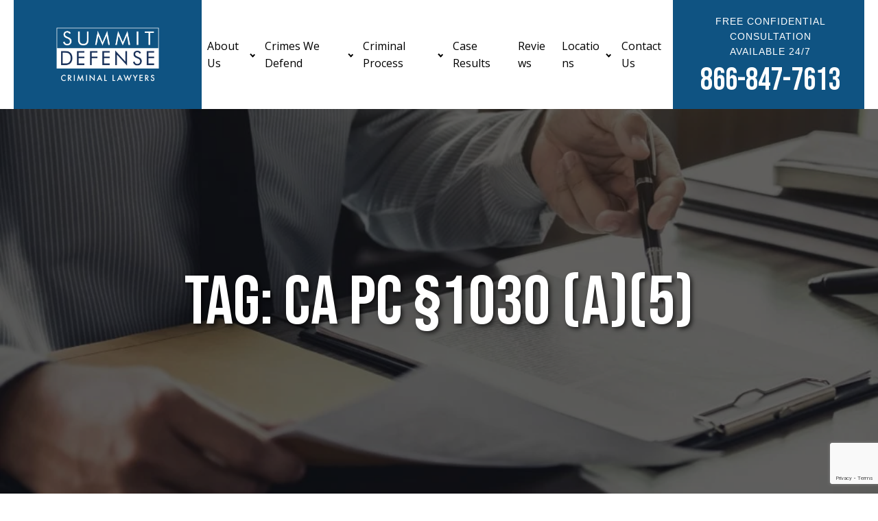

--- FILE ---
content_type: text/html; charset=UTF-8
request_url: https://summitdefense.com/blog/tag/ca-pc-%C2%A71030-a5/
body_size: 45852
content:
<!DOCTYPE html>
<html lang="en-US" >
<head>
<meta charset="UTF-8">
<script type="text/javascript" defer src="data:text/javascript,%2F%2A%20%3C%21%5BCDATA%5B%20%2A%2F%0Avar%20gform%3Bgform%7C%7C%28document.addEventListener%28%22gform_main_scripts_loaded%22%2Cfunction%28%29%7Bgform.scriptsLoaded%3D%210%7D%29%2Cdocument.addEventListener%28%22gform%2Ftheme%2Fscripts_loaded%22%2Cfunction%28%29%7Bgform.themeScriptsLoaded%3D%210%7D%29%2Cwindow.addEventListener%28%22DOMContentLoaded%22%2Cfunction%28%29%7Bgform.domLoaded%3D%210%7D%29%2Cgform%3D%7BdomLoaded%3A%211%2CscriptsLoaded%3A%211%2CthemeScriptsLoaded%3A%211%2CisFormEditor%3A%28%29%3D%3E%22function%22%3D%3Dtypeof%20InitializeEditor%2CcallIfLoaded%3Afunction%28o%29%7Breturn%21%28%21gform.domLoaded%7C%7C%21gform.scriptsLoaded%7C%7C%21gform.themeScriptsLoaded%26%26%21gform.isFormEditor%28%29%7C%7C%28gform.isFormEditor%28%29%26%26console.warn%28%22The%20use%20of%20gform.initializeOnLoaded%28%29%20is%20deprecated%20in%20the%20form%20editor%20context%20and%20will%20be%20removed%20in%20Gravity%20Forms%203.1.%22%29%2Co%28%29%2C0%29%29%7D%2CinitializeOnLoaded%3Afunction%28o%29%7Bgform.callIfLoaded%28o%29%7C%7C%28document.addEventListener%28%22gform_main_scripts_loaded%22%2C%28%29%3D%3E%7Bgform.scriptsLoaded%3D%210%2Cgform.callIfLoaded%28o%29%7D%29%2Cdocument.addEventListener%28%22gform%2Ftheme%2Fscripts_loaded%22%2C%28%29%3D%3E%7Bgform.themeScriptsLoaded%3D%210%2Cgform.callIfLoaded%28o%29%7D%29%2Cwindow.addEventListener%28%22DOMContentLoaded%22%2C%28%29%3D%3E%7Bgform.domLoaded%3D%210%2Cgform.callIfLoaded%28o%29%7D%29%29%7D%2Chooks%3A%7Baction%3A%7B%7D%2Cfilter%3A%7B%7D%7D%2CaddAction%3Afunction%28o%2Cr%2Ce%2Ct%29%7Bgform.addHook%28%22action%22%2Co%2Cr%2Ce%2Ct%29%7D%2CaddFilter%3Afunction%28o%2Cr%2Ce%2Ct%29%7Bgform.addHook%28%22filter%22%2Co%2Cr%2Ce%2Ct%29%7D%2CdoAction%3Afunction%28o%29%7Bgform.doHook%28%22action%22%2Co%2Carguments%29%7D%2CapplyFilters%3Afunction%28o%29%7Breturn%20gform.doHook%28%22filter%22%2Co%2Carguments%29%7D%2CremoveAction%3Afunction%28o%2Cr%29%7Bgform.removeHook%28%22action%22%2Co%2Cr%29%7D%2CremoveFilter%3Afunction%28o%2Cr%2Ce%29%7Bgform.removeHook%28%22filter%22%2Co%2Cr%2Ce%29%7D%2CaddHook%3Afunction%28o%2Cr%2Ce%2Ct%2Cn%29%7Bnull%3D%3Dgform.hooks%5Bo%5D%5Br%5D%26%26%28gform.hooks%5Bo%5D%5Br%5D%3D%5B%5D%29%3Bvar%20d%3Dgform.hooks%5Bo%5D%5Br%5D%3Bnull%3D%3Dn%26%26%28n%3Dr%2B%22_%22%2Bd.length%29%2Cgform.hooks%5Bo%5D%5Br%5D.push%28%7Btag%3An%2Ccallable%3Ae%2Cpriority%3At%3Dnull%3D%3Dt%3F10%3At%7D%29%7D%2CdoHook%3Afunction%28r%2Co%2Ce%29%7Bvar%20t%3Bif%28e%3DArray.prototype.slice.call%28e%2C1%29%2Cnull%21%3Dgform.hooks%5Br%5D%5Bo%5D%26%26%28%28o%3Dgform.hooks%5Br%5D%5Bo%5D%29.sort%28function%28o%2Cr%29%7Breturn%20o.priority-r.priority%7D%29%2Co.forEach%28function%28o%29%7B%22function%22%21%3Dtypeof%28t%3Do.callable%29%26%26%28t%3Dwindow%5Bt%5D%29%2C%22action%22%3D%3Dr%3Ft.apply%28null%2Ce%29%3Ae%5B0%5D%3Dt.apply%28null%2Ce%29%7D%29%29%2C%22filter%22%3D%3Dr%29return%20e%5B0%5D%7D%2CremoveHook%3Afunction%28o%2Cr%2Ct%2Cn%29%7Bvar%20e%3Bnull%21%3Dgform.hooks%5Bo%5D%5Br%5D%26%26%28e%3D%28e%3Dgform.hooks%5Bo%5D%5Br%5D%29.filter%28function%28o%2Cr%2Ce%29%7Breturn%21%21%28null%21%3Dn%26%26n%21%3Do.tag%7C%7Cnull%21%3Dt%26%26t%21%3Do.priority%29%7D%29%2Cgform.hooks%5Bo%5D%5Br%5D%3De%29%7D%7D%29%3B%0A%2F%2A%20%5D%5D%3E%20%2A%2F"></script>

<meta name="viewport" content="width=device-width, initial-scale=1.0">
<!-- WP_HEAD() START -->

<link rel="stylesheet" data-href="https://summitdefense.com/wp-content/cache/flying-press/49a0f072f29f.a4ee982136dc.google-font.css">

<!-- Recent Posts Widget With Thumbnails: inline CSS -->
<style type='text/css'>.rpwwt-widget ul { list-style: outside none none; margin-left: 0; margin-right: 0; padding-left: 0; padding-right: 0; }
.rpwwt-widget ul li { overflow: hidden; margin: 0 0 1.5em; }
.rpwwt-widget ul li:last-child { margin: 0; }
.rpwwt-widget .screen-reader-text {border: 0; clip: rect(1px, 1px, 1px, 1px); -webkit-clip-path: inset(50%); clip-path: inset(50%); height: 1px; margin: -1px; overflow: hidden; padding: 0; position: absolute !important; width: 1px; word-wrap: normal !important; word-break: normal; }
.rpwwt-widget .screen-reader-text:focus {background-color: #f1f1f1; border-radius: 3px; box-shadow: 0 0 2px 2px rgba(0, 0, 0, 0.6); clip: auto !important; -webkit-clip-path: none; clip-path: none; color: #21759b; display: block; font-size: 0.875rem; font-weight: 700; height: auto; right: 5px; line-height: normal; padding: 15px 23px 14px; text-decoration: none; top: 5px; width: auto; z-index: 100000; }
.rpwwt-widget ul li img { display: inline; float: left; margin: .3em .75em .75em 0; }
#rpwwt-recent-posts-widget-with-thumbnails-2 img { width: 75px; height: 75px; }
#rpwwt-recent-posts-widget-with-thumbnails-3 img { width: 75px; height: 75px; }
#rpwwt-recent-posts-widget-with-thumbnails-4 img { width: 75px; height: 75px; }
#rpwwt-recent-posts-widget-with-thumbnails-5 img { width: 75px; height: 75px; }
#rpwwt-recent-posts-widget-with-thumbnails-7 img { width: 75px; height: 75px; }
#rpwwt-recent-posts-widget-with-thumbnails-8 img { width: 75px; height: 75px; }
#rpwwt-recent-posts-widget-with-thumbnails-9 img { width: 75px; height: 75px; }
#rpwwt-recent-posts-widget-with-thumbnails-10 img { width: 75px; height: 75px; }</style>
<meta name='robots' content='noindex, follow' />
	<style>img:is([sizes="auto" i], [sizes^="auto," i]) { contain-intrinsic-size: 3000px 1500px }</style>
	
	<!-- This site is optimized with the Yoast SEO plugin v26.5 - https://yoast.com/wordpress/plugins/seo/ -->
	<title>CA PC §1030 (a)(5) Archives | Summit Defense</title>
<style>.flying-press-lazy-bg{background-image:none!important;}</style>
<link rel='preload' href='https://summitdefense.com/wp-content/uploads/depositphotos_197107474_xl-1-1-min-1.jpg' as='image' fetchpriority='high' />
<link rel='preload' href='https://summitdefense.com/wp-content/uploads/Summit-Defense-logo-dark-bg.png' as='image' imagesrcset='https://summitdefense.com/wp-content/uploads/Summit-Defense-logo-dark-bg.png 1196w, https://summitdefense.com/wp-content/uploads/Summit-Defense-logo-dark-bg-300x175.png 300w, https://summitdefense.com/wp-content/uploads/Summit-Defense-logo-dark-bg-1024x597.png 1024w, https://summitdefense.com/wp-content/uploads/Summit-Defense-logo-dark-bg-768x448.png 768w' imagesizes='(max-width: 1196px) 100vw, 1196px'/>
<link rel='preload' href='https://summitdefense.com/wp-content/cache/flying-press/memvYaGs126MiZpBA-UvWbX2vVnXBbObj2OVTS-mu0SC55I.woff2' as='font' type='font/woff2' fetchpriority='high' crossorigin='anonymous'><link rel='preload' href='https://summitdefense.com/wp-content/cache/flying-press/JTUSjIg69CK48gW7PXoo9WlhyyTh89Y.woff2' as='font' type='font/woff2' fetchpriority='high' crossorigin='anonymous'>
<style id="flying-press-css">@font-face{font-display:swap;font-family:Open Sans;font-style:normal;font-weight:300;font-stretch:100%;src:url(https://summitdefense.com/wp-content/cache/flying-press/memvYaGs126MiZpBA-UvWbX2vVnXBbObj2OVTSKmu0SC55K5gw.woff2)format("woff2");unicode-range:U+460-52F,U+1C80-1C8A,U+20B4,U+2DE0-2DFF,U+A640-A69F,U+FE2E-FE2F}@font-face{font-display:swap;font-family:Open Sans;font-style:normal;font-weight:300;font-stretch:100%;src:url(https://summitdefense.com/wp-content/cache/flying-press/memvYaGs126MiZpBA-UvWbX2vVnXBbObj2OVTSumu0SC55K5gw.woff2)format("woff2");unicode-range:U+301,U+400-45F,U+490-491,U+4B0-4B1,U+2116}@font-face{font-display:swap;font-family:Open Sans;font-style:normal;font-weight:300;font-stretch:100%;src:url(https://summitdefense.com/wp-content/cache/flying-press/memvYaGs126MiZpBA-UvWbX2vVnXBbObj2OVTSOmu0SC55K5gw.woff2)format("woff2");unicode-range:U+1F??}@font-face{font-display:swap;font-family:Open Sans;font-style:normal;font-weight:300;font-stretch:100%;src:url(https://summitdefense.com/wp-content/cache/flying-press/memvYaGs126MiZpBA-UvWbX2vVnXBbObj2OVTSymu0SC55K5gw.woff2)format("woff2");unicode-range:U+370-377,U+37A-37F,U+384-38A,U+38C,U+38E-3A1,U+3A3-3FF}@font-face{font-display:swap;font-family:Open Sans;font-style:normal;font-weight:300;font-stretch:100%;src:url(https://summitdefense.com/wp-content/cache/flying-press/memvYaGs126MiZpBA-UvWbX2vVnXBbObj2OVTS2mu0SC55K5gw.woff2)format("woff2");unicode-range:U+307-308,U+590-5FF,U+200C-2010,U+20AA,U+25CC,U+FB1D-FB4F}@font-face{font-display:swap;font-family:Open Sans;font-style:normal;font-weight:300;font-stretch:100%;src:url(https://summitdefense.com/wp-content/cache/flying-press/memvYaGs126MiZpBA-UvWbX2vVnXBbObj2OVTVOmu0SC55K5gw.woff2)format("woff2");unicode-range:U+302-303,U+305,U+307-308,U+310,U+312,U+315,U+31A,U+326-327,U+32C,U+32F-330,U+332-333,U+338,U+33A,U+346,U+34D,U+391-3A1,U+3A3-3A9,U+3B1-3C9,U+3D1,U+3D5-3D6,U+3F0-3F1,U+3F4-3F5,U+2016-2017,U+2034-2038,U+203C,U+2040,U+2043,U+2047,U+2050,U+2057,U+205F,U+2070-2071,U+2074-208E,U+2090-209C,U+20D0-20DC,U+20E1,U+20E5-20EF,U+2100-2112,U+2114-2115,U+2117-2121,U+2123-214F,U+2190,U+2192,U+2194-21AE,U+21B0-21E5,U+21F1-21F2,U+21F4-2211,U+2213-2214,U+2216-22FF,U+2308-230B,U+2310,U+2319,U+231C-2321,U+2336-237A,U+237C,U+2395,U+239B-23B7,U+23D0,U+23DC-23E1,U+2474-2475,U+25AF,U+25B3,U+25B7,U+25BD,U+25C1,U+25CA,U+25CC,U+25FB,U+266D-266F,U+27C0-27FF,U+2900-2AFF,U+2B0E-2B11,U+2B30-2B4C,U+2BFE,U+3030,U+FF5B,U+FF5D,U+1D400-1D7FF,U+1EE??}@font-face{font-display:swap;font-family:Open Sans;font-style:normal;font-weight:300;font-stretch:100%;src:url(https://summitdefense.com/wp-content/cache/flying-press/memvYaGs126MiZpBA-UvWbX2vVnXBbObj2OVTUGmu0SC55K5gw.woff2)format("woff2");unicode-range:U+1-C,U+E-1F,U+7F-9F,U+20DD-20E0,U+20E2-20E4,U+2150-218F,U+2190,U+2192,U+2194-2199,U+21AF,U+21E6-21F0,U+21F3,U+2218-2219,U+2299,U+22C4-22C6,U+2300-243F,U+2440-244A,U+2460-24FF,U+25A0-27BF,U+28??,U+2921-2922,U+2981,U+29BF,U+29EB,U+2B??,U+4DC0-4DFF,U+FFF9-FFFB,U+10140-1018E,U+10190-1019C,U+101A0,U+101D0-101FD,U+102E0-102FB,U+10E60-10E7E,U+1D2C0-1D2D3,U+1D2E0-1D37F,U+1F0??,U+1F100-1F1AD,U+1F1E6-1F1FF,U+1F30D-1F30F,U+1F315,U+1F31C,U+1F31E,U+1F320-1F32C,U+1F336,U+1F378,U+1F37D,U+1F382,U+1F393-1F39F,U+1F3A7-1F3A8,U+1F3AC-1F3AF,U+1F3C2,U+1F3C4-1F3C6,U+1F3CA-1F3CE,U+1F3D4-1F3E0,U+1F3ED,U+1F3F1-1F3F3,U+1F3F5-1F3F7,U+1F408,U+1F415,U+1F41F,U+1F426,U+1F43F,U+1F441-1F442,U+1F444,U+1F446-1F449,U+1F44C-1F44E,U+1F453,U+1F46A,U+1F47D,U+1F4A3,U+1F4B0,U+1F4B3,U+1F4B9,U+1F4BB,U+1F4BF,U+1F4C8-1F4CB,U+1F4D6,U+1F4DA,U+1F4DF,U+1F4E3-1F4E6,U+1F4EA-1F4ED,U+1F4F7,U+1F4F9-1F4FB,U+1F4FD-1F4FE,U+1F503,U+1F507-1F50B,U+1F50D,U+1F512-1F513,U+1F53E-1F54A,U+1F54F-1F5FA,U+1F610,U+1F650-1F67F,U+1F687,U+1F68D,U+1F691,U+1F694,U+1F698,U+1F6AD,U+1F6B2,U+1F6B9-1F6BA,U+1F6BC,U+1F6C6-1F6CF,U+1F6D3-1F6D7,U+1F6E0-1F6EA,U+1F6F0-1F6F3,U+1F6F7-1F6FC,U+1F7??,U+1F800-1F80B,U+1F810-1F847,U+1F850-1F859,U+1F860-1F887,U+1F890-1F8AD,U+1F8B0-1F8BB,U+1F8C0-1F8C1,U+1F900-1F90B,U+1F93B,U+1F946,U+1F984,U+1F996,U+1F9E9,U+1FA00-1FA6F,U+1FA70-1FA7C,U+1FA80-1FA89,U+1FA8F-1FAC6,U+1FACE-1FADC,U+1FADF-1FAE9,U+1FAF0-1FAF8,U+1FB??}@font-face{font-display:swap;font-family:Open Sans;font-style:normal;font-weight:300;font-stretch:100%;src:url(https://summitdefense.com/wp-content/cache/flying-press/memvYaGs126MiZpBA-UvWbX2vVnXBbObj2OVTSCmu0SC55K5gw.woff2)format("woff2");unicode-range:U+102-103,U+110-111,U+128-129,U+168-169,U+1A0-1A1,U+1AF-1B0,U+300-301,U+303-304,U+308-309,U+323,U+329,U+1EA0-1EF9,U+20AB}@font-face{font-display:swap;font-family:Open Sans;font-style:normal;font-weight:300;font-stretch:100%;src:url(https://summitdefense.com/wp-content/cache/flying-press/memvYaGs126MiZpBA-UvWbX2vVnXBbObj2OVTSGmu0SC55K5gw.woff2)format("woff2");unicode-range:U+100-2BA,U+2BD-2C5,U+2C7-2CC,U+2CE-2D7,U+2DD-2FF,U+304,U+308,U+329,U+1D00-1DBF,U+1E00-1E9F,U+1EF2-1EFF,U+2020,U+20A0-20AB,U+20AD-20C0,U+2113,U+2C60-2C7F,U+A720-A7FF}@font-face{font-display:swap;font-family:Open Sans;font-style:normal;font-weight:300;font-stretch:100%;src:url(https://summitdefense.com/wp-content/cache/flying-press/memvYaGs126MiZpBA-UvWbX2vVnXBbObj2OVTS-mu0SC55I.woff2)format("woff2");unicode-range:U+??,U+131,U+152-153,U+2BB-2BC,U+2C6,U+2DA,U+2DC,U+304,U+308,U+329,U+2000-206F,U+20AC,U+2122,U+2191,U+2193,U+2212,U+2215,U+FEFF,U+FFFD}@font-face{font-display:swap;font-family:Open Sans;font-style:normal;font-weight:400;font-stretch:100%;src:url(https://summitdefense.com/wp-content/cache/flying-press/memvYaGs126MiZpBA-UvWbX2vVnXBbObj2OVTSKmu0SC55K5gw.woff2)format("woff2");unicode-range:U+460-52F,U+1C80-1C8A,U+20B4,U+2DE0-2DFF,U+A640-A69F,U+FE2E-FE2F}@font-face{font-display:swap;font-family:Open Sans;font-style:normal;font-weight:400;font-stretch:100%;src:url(https://summitdefense.com/wp-content/cache/flying-press/memvYaGs126MiZpBA-UvWbX2vVnXBbObj2OVTSumu0SC55K5gw.woff2)format("woff2");unicode-range:U+301,U+400-45F,U+490-491,U+4B0-4B1,U+2116}@font-face{font-display:swap;font-family:Open Sans;font-style:normal;font-weight:400;font-stretch:100%;src:url(https://summitdefense.com/wp-content/cache/flying-press/memvYaGs126MiZpBA-UvWbX2vVnXBbObj2OVTSOmu0SC55K5gw.woff2)format("woff2");unicode-range:U+1F??}@font-face{font-display:swap;font-family:Open Sans;font-style:normal;font-weight:400;font-stretch:100%;src:url(https://summitdefense.com/wp-content/cache/flying-press/memvYaGs126MiZpBA-UvWbX2vVnXBbObj2OVTSymu0SC55K5gw.woff2)format("woff2");unicode-range:U+370-377,U+37A-37F,U+384-38A,U+38C,U+38E-3A1,U+3A3-3FF}@font-face{font-display:swap;font-family:Open Sans;font-style:normal;font-weight:400;font-stretch:100%;src:url(https://summitdefense.com/wp-content/cache/flying-press/memvYaGs126MiZpBA-UvWbX2vVnXBbObj2OVTS2mu0SC55K5gw.woff2)format("woff2");unicode-range:U+307-308,U+590-5FF,U+200C-2010,U+20AA,U+25CC,U+FB1D-FB4F}@font-face{font-display:swap;font-family:Open Sans;font-style:normal;font-weight:400;font-stretch:100%;src:url(https://summitdefense.com/wp-content/cache/flying-press/memvYaGs126MiZpBA-UvWbX2vVnXBbObj2OVTVOmu0SC55K5gw.woff2)format("woff2");unicode-range:U+302-303,U+305,U+307-308,U+310,U+312,U+315,U+31A,U+326-327,U+32C,U+32F-330,U+332-333,U+338,U+33A,U+346,U+34D,U+391-3A1,U+3A3-3A9,U+3B1-3C9,U+3D1,U+3D5-3D6,U+3F0-3F1,U+3F4-3F5,U+2016-2017,U+2034-2038,U+203C,U+2040,U+2043,U+2047,U+2050,U+2057,U+205F,U+2070-2071,U+2074-208E,U+2090-209C,U+20D0-20DC,U+20E1,U+20E5-20EF,U+2100-2112,U+2114-2115,U+2117-2121,U+2123-214F,U+2190,U+2192,U+2194-21AE,U+21B0-21E5,U+21F1-21F2,U+21F4-2211,U+2213-2214,U+2216-22FF,U+2308-230B,U+2310,U+2319,U+231C-2321,U+2336-237A,U+237C,U+2395,U+239B-23B7,U+23D0,U+23DC-23E1,U+2474-2475,U+25AF,U+25B3,U+25B7,U+25BD,U+25C1,U+25CA,U+25CC,U+25FB,U+266D-266F,U+27C0-27FF,U+2900-2AFF,U+2B0E-2B11,U+2B30-2B4C,U+2BFE,U+3030,U+FF5B,U+FF5D,U+1D400-1D7FF,U+1EE??}@font-face{font-display:swap;font-family:Open Sans;font-style:normal;font-weight:400;font-stretch:100%;src:url(https://summitdefense.com/wp-content/cache/flying-press/memvYaGs126MiZpBA-UvWbX2vVnXBbObj2OVTUGmu0SC55K5gw.woff2)format("woff2");unicode-range:U+1-C,U+E-1F,U+7F-9F,U+20DD-20E0,U+20E2-20E4,U+2150-218F,U+2190,U+2192,U+2194-2199,U+21AF,U+21E6-21F0,U+21F3,U+2218-2219,U+2299,U+22C4-22C6,U+2300-243F,U+2440-244A,U+2460-24FF,U+25A0-27BF,U+28??,U+2921-2922,U+2981,U+29BF,U+29EB,U+2B??,U+4DC0-4DFF,U+FFF9-FFFB,U+10140-1018E,U+10190-1019C,U+101A0,U+101D0-101FD,U+102E0-102FB,U+10E60-10E7E,U+1D2C0-1D2D3,U+1D2E0-1D37F,U+1F0??,U+1F100-1F1AD,U+1F1E6-1F1FF,U+1F30D-1F30F,U+1F315,U+1F31C,U+1F31E,U+1F320-1F32C,U+1F336,U+1F378,U+1F37D,U+1F382,U+1F393-1F39F,U+1F3A7-1F3A8,U+1F3AC-1F3AF,U+1F3C2,U+1F3C4-1F3C6,U+1F3CA-1F3CE,U+1F3D4-1F3E0,U+1F3ED,U+1F3F1-1F3F3,U+1F3F5-1F3F7,U+1F408,U+1F415,U+1F41F,U+1F426,U+1F43F,U+1F441-1F442,U+1F444,U+1F446-1F449,U+1F44C-1F44E,U+1F453,U+1F46A,U+1F47D,U+1F4A3,U+1F4B0,U+1F4B3,U+1F4B9,U+1F4BB,U+1F4BF,U+1F4C8-1F4CB,U+1F4D6,U+1F4DA,U+1F4DF,U+1F4E3-1F4E6,U+1F4EA-1F4ED,U+1F4F7,U+1F4F9-1F4FB,U+1F4FD-1F4FE,U+1F503,U+1F507-1F50B,U+1F50D,U+1F512-1F513,U+1F53E-1F54A,U+1F54F-1F5FA,U+1F610,U+1F650-1F67F,U+1F687,U+1F68D,U+1F691,U+1F694,U+1F698,U+1F6AD,U+1F6B2,U+1F6B9-1F6BA,U+1F6BC,U+1F6C6-1F6CF,U+1F6D3-1F6D7,U+1F6E0-1F6EA,U+1F6F0-1F6F3,U+1F6F7-1F6FC,U+1F7??,U+1F800-1F80B,U+1F810-1F847,U+1F850-1F859,U+1F860-1F887,U+1F890-1F8AD,U+1F8B0-1F8BB,U+1F8C0-1F8C1,U+1F900-1F90B,U+1F93B,U+1F946,U+1F984,U+1F996,U+1F9E9,U+1FA00-1FA6F,U+1FA70-1FA7C,U+1FA80-1FA89,U+1FA8F-1FAC6,U+1FACE-1FADC,U+1FADF-1FAE9,U+1FAF0-1FAF8,U+1FB??}@font-face{font-display:swap;font-family:Open Sans;font-style:normal;font-weight:400;font-stretch:100%;src:url(https://summitdefense.com/wp-content/cache/flying-press/memvYaGs126MiZpBA-UvWbX2vVnXBbObj2OVTSCmu0SC55K5gw.woff2)format("woff2");unicode-range:U+102-103,U+110-111,U+128-129,U+168-169,U+1A0-1A1,U+1AF-1B0,U+300-301,U+303-304,U+308-309,U+323,U+329,U+1EA0-1EF9,U+20AB}@font-face{font-display:swap;font-family:Open Sans;font-style:normal;font-weight:400;font-stretch:100%;src:url(https://summitdefense.com/wp-content/cache/flying-press/memvYaGs126MiZpBA-UvWbX2vVnXBbObj2OVTSGmu0SC55K5gw.woff2)format("woff2");unicode-range:U+100-2BA,U+2BD-2C5,U+2C7-2CC,U+2CE-2D7,U+2DD-2FF,U+304,U+308,U+329,U+1D00-1DBF,U+1E00-1E9F,U+1EF2-1EFF,U+2020,U+20A0-20AB,U+20AD-20C0,U+2113,U+2C60-2C7F,U+A720-A7FF}@font-face{font-display:swap;font-family:Open Sans;font-style:normal;font-weight:400;font-stretch:100%;src:url(https://summitdefense.com/wp-content/cache/flying-press/memvYaGs126MiZpBA-UvWbX2vVnXBbObj2OVTS-mu0SC55I.woff2)format("woff2");unicode-range:U+??,U+131,U+152-153,U+2BB-2BC,U+2C6,U+2DA,U+2DC,U+304,U+308,U+329,U+2000-206F,U+20AC,U+2122,U+2191,U+2193,U+2212,U+2215,U+FEFF,U+FFFD}@font-face{font-display:swap;font-family:Open Sans;font-style:normal;font-weight:500;font-stretch:100%;src:url(https://summitdefense.com/wp-content/cache/flying-press/memvYaGs126MiZpBA-UvWbX2vVnXBbObj2OVTSKmu0SC55K5gw.woff2)format("woff2");unicode-range:U+460-52F,U+1C80-1C8A,U+20B4,U+2DE0-2DFF,U+A640-A69F,U+FE2E-FE2F}@font-face{font-display:swap;font-family:Open Sans;font-style:normal;font-weight:500;font-stretch:100%;src:url(https://summitdefense.com/wp-content/cache/flying-press/memvYaGs126MiZpBA-UvWbX2vVnXBbObj2OVTSumu0SC55K5gw.woff2)format("woff2");unicode-range:U+301,U+400-45F,U+490-491,U+4B0-4B1,U+2116}@font-face{font-display:swap;font-family:Open Sans;font-style:normal;font-weight:500;font-stretch:100%;src:url(https://summitdefense.com/wp-content/cache/flying-press/memvYaGs126MiZpBA-UvWbX2vVnXBbObj2OVTSOmu0SC55K5gw.woff2)format("woff2");unicode-range:U+1F??}@font-face{font-display:swap;font-family:Open Sans;font-style:normal;font-weight:500;font-stretch:100%;src:url(https://summitdefense.com/wp-content/cache/flying-press/memvYaGs126MiZpBA-UvWbX2vVnXBbObj2OVTSymu0SC55K5gw.woff2)format("woff2");unicode-range:U+370-377,U+37A-37F,U+384-38A,U+38C,U+38E-3A1,U+3A3-3FF}@font-face{font-display:swap;font-family:Open Sans;font-style:normal;font-weight:500;font-stretch:100%;src:url(https://summitdefense.com/wp-content/cache/flying-press/memvYaGs126MiZpBA-UvWbX2vVnXBbObj2OVTS2mu0SC55K5gw.woff2)format("woff2");unicode-range:U+307-308,U+590-5FF,U+200C-2010,U+20AA,U+25CC,U+FB1D-FB4F}@font-face{font-display:swap;font-family:Open Sans;font-style:normal;font-weight:500;font-stretch:100%;src:url(https://summitdefense.com/wp-content/cache/flying-press/memvYaGs126MiZpBA-UvWbX2vVnXBbObj2OVTVOmu0SC55K5gw.woff2)format("woff2");unicode-range:U+302-303,U+305,U+307-308,U+310,U+312,U+315,U+31A,U+326-327,U+32C,U+32F-330,U+332-333,U+338,U+33A,U+346,U+34D,U+391-3A1,U+3A3-3A9,U+3B1-3C9,U+3D1,U+3D5-3D6,U+3F0-3F1,U+3F4-3F5,U+2016-2017,U+2034-2038,U+203C,U+2040,U+2043,U+2047,U+2050,U+2057,U+205F,U+2070-2071,U+2074-208E,U+2090-209C,U+20D0-20DC,U+20E1,U+20E5-20EF,U+2100-2112,U+2114-2115,U+2117-2121,U+2123-214F,U+2190,U+2192,U+2194-21AE,U+21B0-21E5,U+21F1-21F2,U+21F4-2211,U+2213-2214,U+2216-22FF,U+2308-230B,U+2310,U+2319,U+231C-2321,U+2336-237A,U+237C,U+2395,U+239B-23B7,U+23D0,U+23DC-23E1,U+2474-2475,U+25AF,U+25B3,U+25B7,U+25BD,U+25C1,U+25CA,U+25CC,U+25FB,U+266D-266F,U+27C0-27FF,U+2900-2AFF,U+2B0E-2B11,U+2B30-2B4C,U+2BFE,U+3030,U+FF5B,U+FF5D,U+1D400-1D7FF,U+1EE??}@font-face{font-display:swap;font-family:Open Sans;font-style:normal;font-weight:500;font-stretch:100%;src:url(https://summitdefense.com/wp-content/cache/flying-press/memvYaGs126MiZpBA-UvWbX2vVnXBbObj2OVTUGmu0SC55K5gw.woff2)format("woff2");unicode-range:U+1-C,U+E-1F,U+7F-9F,U+20DD-20E0,U+20E2-20E4,U+2150-218F,U+2190,U+2192,U+2194-2199,U+21AF,U+21E6-21F0,U+21F3,U+2218-2219,U+2299,U+22C4-22C6,U+2300-243F,U+2440-244A,U+2460-24FF,U+25A0-27BF,U+28??,U+2921-2922,U+2981,U+29BF,U+29EB,U+2B??,U+4DC0-4DFF,U+FFF9-FFFB,U+10140-1018E,U+10190-1019C,U+101A0,U+101D0-101FD,U+102E0-102FB,U+10E60-10E7E,U+1D2C0-1D2D3,U+1D2E0-1D37F,U+1F0??,U+1F100-1F1AD,U+1F1E6-1F1FF,U+1F30D-1F30F,U+1F315,U+1F31C,U+1F31E,U+1F320-1F32C,U+1F336,U+1F378,U+1F37D,U+1F382,U+1F393-1F39F,U+1F3A7-1F3A8,U+1F3AC-1F3AF,U+1F3C2,U+1F3C4-1F3C6,U+1F3CA-1F3CE,U+1F3D4-1F3E0,U+1F3ED,U+1F3F1-1F3F3,U+1F3F5-1F3F7,U+1F408,U+1F415,U+1F41F,U+1F426,U+1F43F,U+1F441-1F442,U+1F444,U+1F446-1F449,U+1F44C-1F44E,U+1F453,U+1F46A,U+1F47D,U+1F4A3,U+1F4B0,U+1F4B3,U+1F4B9,U+1F4BB,U+1F4BF,U+1F4C8-1F4CB,U+1F4D6,U+1F4DA,U+1F4DF,U+1F4E3-1F4E6,U+1F4EA-1F4ED,U+1F4F7,U+1F4F9-1F4FB,U+1F4FD-1F4FE,U+1F503,U+1F507-1F50B,U+1F50D,U+1F512-1F513,U+1F53E-1F54A,U+1F54F-1F5FA,U+1F610,U+1F650-1F67F,U+1F687,U+1F68D,U+1F691,U+1F694,U+1F698,U+1F6AD,U+1F6B2,U+1F6B9-1F6BA,U+1F6BC,U+1F6C6-1F6CF,U+1F6D3-1F6D7,U+1F6E0-1F6EA,U+1F6F0-1F6F3,U+1F6F7-1F6FC,U+1F7??,U+1F800-1F80B,U+1F810-1F847,U+1F850-1F859,U+1F860-1F887,U+1F890-1F8AD,U+1F8B0-1F8BB,U+1F8C0-1F8C1,U+1F900-1F90B,U+1F93B,U+1F946,U+1F984,U+1F996,U+1F9E9,U+1FA00-1FA6F,U+1FA70-1FA7C,U+1FA80-1FA89,U+1FA8F-1FAC6,U+1FACE-1FADC,U+1FADF-1FAE9,U+1FAF0-1FAF8,U+1FB??}@font-face{font-display:swap;font-family:Open Sans;font-style:normal;font-weight:500;font-stretch:100%;src:url(https://summitdefense.com/wp-content/cache/flying-press/memvYaGs126MiZpBA-UvWbX2vVnXBbObj2OVTSCmu0SC55K5gw.woff2)format("woff2");unicode-range:U+102-103,U+110-111,U+128-129,U+168-169,U+1A0-1A1,U+1AF-1B0,U+300-301,U+303-304,U+308-309,U+323,U+329,U+1EA0-1EF9,U+20AB}@font-face{font-display:swap;font-family:Open Sans;font-style:normal;font-weight:500;font-stretch:100%;src:url(https://summitdefense.com/wp-content/cache/flying-press/memvYaGs126MiZpBA-UvWbX2vVnXBbObj2OVTSGmu0SC55K5gw.woff2)format("woff2");unicode-range:U+100-2BA,U+2BD-2C5,U+2C7-2CC,U+2CE-2D7,U+2DD-2FF,U+304,U+308,U+329,U+1D00-1DBF,U+1E00-1E9F,U+1EF2-1EFF,U+2020,U+20A0-20AB,U+20AD-20C0,U+2113,U+2C60-2C7F,U+A720-A7FF}@font-face{font-display:swap;font-family:Open Sans;font-style:normal;font-weight:500;font-stretch:100%;src:url(https://summitdefense.com/wp-content/cache/flying-press/memvYaGs126MiZpBA-UvWbX2vVnXBbObj2OVTS-mu0SC55I.woff2)format("woff2");unicode-range:U+??,U+131,U+152-153,U+2BB-2BC,U+2C6,U+2DA,U+2DC,U+304,U+308,U+329,U+2000-206F,U+20AC,U+2122,U+2191,U+2193,U+2212,U+2215,U+FEFF,U+FFFD}@font-face{font-display:swap;font-family:Open Sans;font-style:normal;font-weight:600;font-stretch:100%;src:url(https://summitdefense.com/wp-content/cache/flying-press/memvYaGs126MiZpBA-UvWbX2vVnXBbObj2OVTSKmu0SC55K5gw.woff2)format("woff2");unicode-range:U+460-52F,U+1C80-1C8A,U+20B4,U+2DE0-2DFF,U+A640-A69F,U+FE2E-FE2F}@font-face{font-display:swap;font-family:Open Sans;font-style:normal;font-weight:600;font-stretch:100%;src:url(https://summitdefense.com/wp-content/cache/flying-press/memvYaGs126MiZpBA-UvWbX2vVnXBbObj2OVTSumu0SC55K5gw.woff2)format("woff2");unicode-range:U+301,U+400-45F,U+490-491,U+4B0-4B1,U+2116}@font-face{font-display:swap;font-family:Open Sans;font-style:normal;font-weight:600;font-stretch:100%;src:url(https://summitdefense.com/wp-content/cache/flying-press/memvYaGs126MiZpBA-UvWbX2vVnXBbObj2OVTSOmu0SC55K5gw.woff2)format("woff2");unicode-range:U+1F??}@font-face{font-display:swap;font-family:Open Sans;font-style:normal;font-weight:600;font-stretch:100%;src:url(https://summitdefense.com/wp-content/cache/flying-press/memvYaGs126MiZpBA-UvWbX2vVnXBbObj2OVTSymu0SC55K5gw.woff2)format("woff2");unicode-range:U+370-377,U+37A-37F,U+384-38A,U+38C,U+38E-3A1,U+3A3-3FF}@font-face{font-display:swap;font-family:Open Sans;font-style:normal;font-weight:600;font-stretch:100%;src:url(https://summitdefense.com/wp-content/cache/flying-press/memvYaGs126MiZpBA-UvWbX2vVnXBbObj2OVTS2mu0SC55K5gw.woff2)format("woff2");unicode-range:U+307-308,U+590-5FF,U+200C-2010,U+20AA,U+25CC,U+FB1D-FB4F}@font-face{font-display:swap;font-family:Open Sans;font-style:normal;font-weight:600;font-stretch:100%;src:url(https://summitdefense.com/wp-content/cache/flying-press/memvYaGs126MiZpBA-UvWbX2vVnXBbObj2OVTVOmu0SC55K5gw.woff2)format("woff2");unicode-range:U+302-303,U+305,U+307-308,U+310,U+312,U+315,U+31A,U+326-327,U+32C,U+32F-330,U+332-333,U+338,U+33A,U+346,U+34D,U+391-3A1,U+3A3-3A9,U+3B1-3C9,U+3D1,U+3D5-3D6,U+3F0-3F1,U+3F4-3F5,U+2016-2017,U+2034-2038,U+203C,U+2040,U+2043,U+2047,U+2050,U+2057,U+205F,U+2070-2071,U+2074-208E,U+2090-209C,U+20D0-20DC,U+20E1,U+20E5-20EF,U+2100-2112,U+2114-2115,U+2117-2121,U+2123-214F,U+2190,U+2192,U+2194-21AE,U+21B0-21E5,U+21F1-21F2,U+21F4-2211,U+2213-2214,U+2216-22FF,U+2308-230B,U+2310,U+2319,U+231C-2321,U+2336-237A,U+237C,U+2395,U+239B-23B7,U+23D0,U+23DC-23E1,U+2474-2475,U+25AF,U+25B3,U+25B7,U+25BD,U+25C1,U+25CA,U+25CC,U+25FB,U+266D-266F,U+27C0-27FF,U+2900-2AFF,U+2B0E-2B11,U+2B30-2B4C,U+2BFE,U+3030,U+FF5B,U+FF5D,U+1D400-1D7FF,U+1EE??}@font-face{font-display:swap;font-family:Open Sans;font-style:normal;font-weight:600;font-stretch:100%;src:url(https://summitdefense.com/wp-content/cache/flying-press/memvYaGs126MiZpBA-UvWbX2vVnXBbObj2OVTUGmu0SC55K5gw.woff2)format("woff2");unicode-range:U+1-C,U+E-1F,U+7F-9F,U+20DD-20E0,U+20E2-20E4,U+2150-218F,U+2190,U+2192,U+2194-2199,U+21AF,U+21E6-21F0,U+21F3,U+2218-2219,U+2299,U+22C4-22C6,U+2300-243F,U+2440-244A,U+2460-24FF,U+25A0-27BF,U+28??,U+2921-2922,U+2981,U+29BF,U+29EB,U+2B??,U+4DC0-4DFF,U+FFF9-FFFB,U+10140-1018E,U+10190-1019C,U+101A0,U+101D0-101FD,U+102E0-102FB,U+10E60-10E7E,U+1D2C0-1D2D3,U+1D2E0-1D37F,U+1F0??,U+1F100-1F1AD,U+1F1E6-1F1FF,U+1F30D-1F30F,U+1F315,U+1F31C,U+1F31E,U+1F320-1F32C,U+1F336,U+1F378,U+1F37D,U+1F382,U+1F393-1F39F,U+1F3A7-1F3A8,U+1F3AC-1F3AF,U+1F3C2,U+1F3C4-1F3C6,U+1F3CA-1F3CE,U+1F3D4-1F3E0,U+1F3ED,U+1F3F1-1F3F3,U+1F3F5-1F3F7,U+1F408,U+1F415,U+1F41F,U+1F426,U+1F43F,U+1F441-1F442,U+1F444,U+1F446-1F449,U+1F44C-1F44E,U+1F453,U+1F46A,U+1F47D,U+1F4A3,U+1F4B0,U+1F4B3,U+1F4B9,U+1F4BB,U+1F4BF,U+1F4C8-1F4CB,U+1F4D6,U+1F4DA,U+1F4DF,U+1F4E3-1F4E6,U+1F4EA-1F4ED,U+1F4F7,U+1F4F9-1F4FB,U+1F4FD-1F4FE,U+1F503,U+1F507-1F50B,U+1F50D,U+1F512-1F513,U+1F53E-1F54A,U+1F54F-1F5FA,U+1F610,U+1F650-1F67F,U+1F687,U+1F68D,U+1F691,U+1F694,U+1F698,U+1F6AD,U+1F6B2,U+1F6B9-1F6BA,U+1F6BC,U+1F6C6-1F6CF,U+1F6D3-1F6D7,U+1F6E0-1F6EA,U+1F6F0-1F6F3,U+1F6F7-1F6FC,U+1F7??,U+1F800-1F80B,U+1F810-1F847,U+1F850-1F859,U+1F860-1F887,U+1F890-1F8AD,U+1F8B0-1F8BB,U+1F8C0-1F8C1,U+1F900-1F90B,U+1F93B,U+1F946,U+1F984,U+1F996,U+1F9E9,U+1FA00-1FA6F,U+1FA70-1FA7C,U+1FA80-1FA89,U+1FA8F-1FAC6,U+1FACE-1FADC,U+1FADF-1FAE9,U+1FAF0-1FAF8,U+1FB??}@font-face{font-display:swap;font-family:Open Sans;font-style:normal;font-weight:600;font-stretch:100%;src:url(https://summitdefense.com/wp-content/cache/flying-press/memvYaGs126MiZpBA-UvWbX2vVnXBbObj2OVTSCmu0SC55K5gw.woff2)format("woff2");unicode-range:U+102-103,U+110-111,U+128-129,U+168-169,U+1A0-1A1,U+1AF-1B0,U+300-301,U+303-304,U+308-309,U+323,U+329,U+1EA0-1EF9,U+20AB}@font-face{font-display:swap;font-family:Open Sans;font-style:normal;font-weight:600;font-stretch:100%;src:url(https://summitdefense.com/wp-content/cache/flying-press/memvYaGs126MiZpBA-UvWbX2vVnXBbObj2OVTSGmu0SC55K5gw.woff2)format("woff2");unicode-range:U+100-2BA,U+2BD-2C5,U+2C7-2CC,U+2CE-2D7,U+2DD-2FF,U+304,U+308,U+329,U+1D00-1DBF,U+1E00-1E9F,U+1EF2-1EFF,U+2020,U+20A0-20AB,U+20AD-20C0,U+2113,U+2C60-2C7F,U+A720-A7FF}@font-face{font-display:swap;font-family:Open Sans;font-style:normal;font-weight:600;font-stretch:100%;src:url(https://summitdefense.com/wp-content/cache/flying-press/memvYaGs126MiZpBA-UvWbX2vVnXBbObj2OVTS-mu0SC55I.woff2)format("woff2");unicode-range:U+??,U+131,U+152-153,U+2BB-2BC,U+2C6,U+2DA,U+2DC,U+304,U+308,U+329,U+2000-206F,U+20AC,U+2122,U+2191,U+2193,U+2212,U+2215,U+FEFF,U+FFFD}@font-face{font-display:swap;font-family:Open Sans;font-style:normal;font-weight:700;font-stretch:100%;src:url(https://summitdefense.com/wp-content/cache/flying-press/memvYaGs126MiZpBA-UvWbX2vVnXBbObj2OVTSKmu0SC55K5gw.woff2)format("woff2");unicode-range:U+460-52F,U+1C80-1C8A,U+20B4,U+2DE0-2DFF,U+A640-A69F,U+FE2E-FE2F}@font-face{font-display:swap;font-family:Open Sans;font-style:normal;font-weight:700;font-stretch:100%;src:url(https://summitdefense.com/wp-content/cache/flying-press/memvYaGs126MiZpBA-UvWbX2vVnXBbObj2OVTSumu0SC55K5gw.woff2)format("woff2");unicode-range:U+301,U+400-45F,U+490-491,U+4B0-4B1,U+2116}@font-face{font-display:swap;font-family:Open Sans;font-style:normal;font-weight:700;font-stretch:100%;src:url(https://summitdefense.com/wp-content/cache/flying-press/memvYaGs126MiZpBA-UvWbX2vVnXBbObj2OVTSOmu0SC55K5gw.woff2)format("woff2");unicode-range:U+1F??}@font-face{font-display:swap;font-family:Open Sans;font-style:normal;font-weight:700;font-stretch:100%;src:url(https://summitdefense.com/wp-content/cache/flying-press/memvYaGs126MiZpBA-UvWbX2vVnXBbObj2OVTSymu0SC55K5gw.woff2)format("woff2");unicode-range:U+370-377,U+37A-37F,U+384-38A,U+38C,U+38E-3A1,U+3A3-3FF}@font-face{font-display:swap;font-family:Open Sans;font-style:normal;font-weight:700;font-stretch:100%;src:url(https://summitdefense.com/wp-content/cache/flying-press/memvYaGs126MiZpBA-UvWbX2vVnXBbObj2OVTS2mu0SC55K5gw.woff2)format("woff2");unicode-range:U+307-308,U+590-5FF,U+200C-2010,U+20AA,U+25CC,U+FB1D-FB4F}@font-face{font-display:swap;font-family:Open Sans;font-style:normal;font-weight:700;font-stretch:100%;src:url(https://summitdefense.com/wp-content/cache/flying-press/memvYaGs126MiZpBA-UvWbX2vVnXBbObj2OVTVOmu0SC55K5gw.woff2)format("woff2");unicode-range:U+302-303,U+305,U+307-308,U+310,U+312,U+315,U+31A,U+326-327,U+32C,U+32F-330,U+332-333,U+338,U+33A,U+346,U+34D,U+391-3A1,U+3A3-3A9,U+3B1-3C9,U+3D1,U+3D5-3D6,U+3F0-3F1,U+3F4-3F5,U+2016-2017,U+2034-2038,U+203C,U+2040,U+2043,U+2047,U+2050,U+2057,U+205F,U+2070-2071,U+2074-208E,U+2090-209C,U+20D0-20DC,U+20E1,U+20E5-20EF,U+2100-2112,U+2114-2115,U+2117-2121,U+2123-214F,U+2190,U+2192,U+2194-21AE,U+21B0-21E5,U+21F1-21F2,U+21F4-2211,U+2213-2214,U+2216-22FF,U+2308-230B,U+2310,U+2319,U+231C-2321,U+2336-237A,U+237C,U+2395,U+239B-23B7,U+23D0,U+23DC-23E1,U+2474-2475,U+25AF,U+25B3,U+25B7,U+25BD,U+25C1,U+25CA,U+25CC,U+25FB,U+266D-266F,U+27C0-27FF,U+2900-2AFF,U+2B0E-2B11,U+2B30-2B4C,U+2BFE,U+3030,U+FF5B,U+FF5D,U+1D400-1D7FF,U+1EE??}@font-face{font-display:swap;font-family:Open Sans;font-style:normal;font-weight:700;font-stretch:100%;src:url(https://summitdefense.com/wp-content/cache/flying-press/memvYaGs126MiZpBA-UvWbX2vVnXBbObj2OVTUGmu0SC55K5gw.woff2)format("woff2");unicode-range:U+1-C,U+E-1F,U+7F-9F,U+20DD-20E0,U+20E2-20E4,U+2150-218F,U+2190,U+2192,U+2194-2199,U+21AF,U+21E6-21F0,U+21F3,U+2218-2219,U+2299,U+22C4-22C6,U+2300-243F,U+2440-244A,U+2460-24FF,U+25A0-27BF,U+28??,U+2921-2922,U+2981,U+29BF,U+29EB,U+2B??,U+4DC0-4DFF,U+FFF9-FFFB,U+10140-1018E,U+10190-1019C,U+101A0,U+101D0-101FD,U+102E0-102FB,U+10E60-10E7E,U+1D2C0-1D2D3,U+1D2E0-1D37F,U+1F0??,U+1F100-1F1AD,U+1F1E6-1F1FF,U+1F30D-1F30F,U+1F315,U+1F31C,U+1F31E,U+1F320-1F32C,U+1F336,U+1F378,U+1F37D,U+1F382,U+1F393-1F39F,U+1F3A7-1F3A8,U+1F3AC-1F3AF,U+1F3C2,U+1F3C4-1F3C6,U+1F3CA-1F3CE,U+1F3D4-1F3E0,U+1F3ED,U+1F3F1-1F3F3,U+1F3F5-1F3F7,U+1F408,U+1F415,U+1F41F,U+1F426,U+1F43F,U+1F441-1F442,U+1F444,U+1F446-1F449,U+1F44C-1F44E,U+1F453,U+1F46A,U+1F47D,U+1F4A3,U+1F4B0,U+1F4B3,U+1F4B9,U+1F4BB,U+1F4BF,U+1F4C8-1F4CB,U+1F4D6,U+1F4DA,U+1F4DF,U+1F4E3-1F4E6,U+1F4EA-1F4ED,U+1F4F7,U+1F4F9-1F4FB,U+1F4FD-1F4FE,U+1F503,U+1F507-1F50B,U+1F50D,U+1F512-1F513,U+1F53E-1F54A,U+1F54F-1F5FA,U+1F610,U+1F650-1F67F,U+1F687,U+1F68D,U+1F691,U+1F694,U+1F698,U+1F6AD,U+1F6B2,U+1F6B9-1F6BA,U+1F6BC,U+1F6C6-1F6CF,U+1F6D3-1F6D7,U+1F6E0-1F6EA,U+1F6F0-1F6F3,U+1F6F7-1F6FC,U+1F7??,U+1F800-1F80B,U+1F810-1F847,U+1F850-1F859,U+1F860-1F887,U+1F890-1F8AD,U+1F8B0-1F8BB,U+1F8C0-1F8C1,U+1F900-1F90B,U+1F93B,U+1F946,U+1F984,U+1F996,U+1F9E9,U+1FA00-1FA6F,U+1FA70-1FA7C,U+1FA80-1FA89,U+1FA8F-1FAC6,U+1FACE-1FADC,U+1FADF-1FAE9,U+1FAF0-1FAF8,U+1FB??}@font-face{font-display:swap;font-family:Open Sans;font-style:normal;font-weight:700;font-stretch:100%;src:url(https://summitdefense.com/wp-content/cache/flying-press/memvYaGs126MiZpBA-UvWbX2vVnXBbObj2OVTSCmu0SC55K5gw.woff2)format("woff2");unicode-range:U+102-103,U+110-111,U+128-129,U+168-169,U+1A0-1A1,U+1AF-1B0,U+300-301,U+303-304,U+308-309,U+323,U+329,U+1EA0-1EF9,U+20AB}@font-face{font-display:swap;font-family:Open Sans;font-style:normal;font-weight:700;font-stretch:100%;src:url(https://summitdefense.com/wp-content/cache/flying-press/memvYaGs126MiZpBA-UvWbX2vVnXBbObj2OVTSGmu0SC55K5gw.woff2)format("woff2");unicode-range:U+100-2BA,U+2BD-2C5,U+2C7-2CC,U+2CE-2D7,U+2DD-2FF,U+304,U+308,U+329,U+1D00-1DBF,U+1E00-1E9F,U+1EF2-1EFF,U+2020,U+20A0-20AB,U+20AD-20C0,U+2113,U+2C60-2C7F,U+A720-A7FF}@font-face{font-display:swap;font-family:Open Sans;font-style:normal;font-weight:700;font-stretch:100%;src:url(https://summitdefense.com/wp-content/cache/flying-press/memvYaGs126MiZpBA-UvWbX2vVnXBbObj2OVTS-mu0SC55I.woff2)format("woff2");unicode-range:U+??,U+131,U+152-153,U+2BB-2BC,U+2C6,U+2DA,U+2DC,U+304,U+308,U+329,U+2000-206F,U+20AC,U+2122,U+2191,U+2193,U+2212,U+2215,U+FEFF,U+FFFD}@font-face{font-display:swap;font-family:Open Sans;font-style:normal;font-weight:800;font-stretch:100%;src:url(https://summitdefense.com/wp-content/cache/flying-press/memvYaGs126MiZpBA-UvWbX2vVnXBbObj2OVTSKmu0SC55K5gw.woff2)format("woff2");unicode-range:U+460-52F,U+1C80-1C8A,U+20B4,U+2DE0-2DFF,U+A640-A69F,U+FE2E-FE2F}@font-face{font-display:swap;font-family:Open Sans;font-style:normal;font-weight:800;font-stretch:100%;src:url(https://summitdefense.com/wp-content/cache/flying-press/memvYaGs126MiZpBA-UvWbX2vVnXBbObj2OVTSumu0SC55K5gw.woff2)format("woff2");unicode-range:U+301,U+400-45F,U+490-491,U+4B0-4B1,U+2116}@font-face{font-display:swap;font-family:Open Sans;font-style:normal;font-weight:800;font-stretch:100%;src:url(https://summitdefense.com/wp-content/cache/flying-press/memvYaGs126MiZpBA-UvWbX2vVnXBbObj2OVTSOmu0SC55K5gw.woff2)format("woff2");unicode-range:U+1F??}@font-face{font-display:swap;font-family:Open Sans;font-style:normal;font-weight:800;font-stretch:100%;src:url(https://summitdefense.com/wp-content/cache/flying-press/memvYaGs126MiZpBA-UvWbX2vVnXBbObj2OVTSymu0SC55K5gw.woff2)format("woff2");unicode-range:U+370-377,U+37A-37F,U+384-38A,U+38C,U+38E-3A1,U+3A3-3FF}@font-face{font-display:swap;font-family:Open Sans;font-style:normal;font-weight:800;font-stretch:100%;src:url(https://summitdefense.com/wp-content/cache/flying-press/memvYaGs126MiZpBA-UvWbX2vVnXBbObj2OVTS2mu0SC55K5gw.woff2)format("woff2");unicode-range:U+307-308,U+590-5FF,U+200C-2010,U+20AA,U+25CC,U+FB1D-FB4F}@font-face{font-display:swap;font-family:Open Sans;font-style:normal;font-weight:800;font-stretch:100%;src:url(https://summitdefense.com/wp-content/cache/flying-press/memvYaGs126MiZpBA-UvWbX2vVnXBbObj2OVTVOmu0SC55K5gw.woff2)format("woff2");unicode-range:U+302-303,U+305,U+307-308,U+310,U+312,U+315,U+31A,U+326-327,U+32C,U+32F-330,U+332-333,U+338,U+33A,U+346,U+34D,U+391-3A1,U+3A3-3A9,U+3B1-3C9,U+3D1,U+3D5-3D6,U+3F0-3F1,U+3F4-3F5,U+2016-2017,U+2034-2038,U+203C,U+2040,U+2043,U+2047,U+2050,U+2057,U+205F,U+2070-2071,U+2074-208E,U+2090-209C,U+20D0-20DC,U+20E1,U+20E5-20EF,U+2100-2112,U+2114-2115,U+2117-2121,U+2123-214F,U+2190,U+2192,U+2194-21AE,U+21B0-21E5,U+21F1-21F2,U+21F4-2211,U+2213-2214,U+2216-22FF,U+2308-230B,U+2310,U+2319,U+231C-2321,U+2336-237A,U+237C,U+2395,U+239B-23B7,U+23D0,U+23DC-23E1,U+2474-2475,U+25AF,U+25B3,U+25B7,U+25BD,U+25C1,U+25CA,U+25CC,U+25FB,U+266D-266F,U+27C0-27FF,U+2900-2AFF,U+2B0E-2B11,U+2B30-2B4C,U+2BFE,U+3030,U+FF5B,U+FF5D,U+1D400-1D7FF,U+1EE??}@font-face{font-display:swap;font-family:Open Sans;font-style:normal;font-weight:800;font-stretch:100%;src:url(https://summitdefense.com/wp-content/cache/flying-press/memvYaGs126MiZpBA-UvWbX2vVnXBbObj2OVTUGmu0SC55K5gw.woff2)format("woff2");unicode-range:U+1-C,U+E-1F,U+7F-9F,U+20DD-20E0,U+20E2-20E4,U+2150-218F,U+2190,U+2192,U+2194-2199,U+21AF,U+21E6-21F0,U+21F3,U+2218-2219,U+2299,U+22C4-22C6,U+2300-243F,U+2440-244A,U+2460-24FF,U+25A0-27BF,U+28??,U+2921-2922,U+2981,U+29BF,U+29EB,U+2B??,U+4DC0-4DFF,U+FFF9-FFFB,U+10140-1018E,U+10190-1019C,U+101A0,U+101D0-101FD,U+102E0-102FB,U+10E60-10E7E,U+1D2C0-1D2D3,U+1D2E0-1D37F,U+1F0??,U+1F100-1F1AD,U+1F1E6-1F1FF,U+1F30D-1F30F,U+1F315,U+1F31C,U+1F31E,U+1F320-1F32C,U+1F336,U+1F378,U+1F37D,U+1F382,U+1F393-1F39F,U+1F3A7-1F3A8,U+1F3AC-1F3AF,U+1F3C2,U+1F3C4-1F3C6,U+1F3CA-1F3CE,U+1F3D4-1F3E0,U+1F3ED,U+1F3F1-1F3F3,U+1F3F5-1F3F7,U+1F408,U+1F415,U+1F41F,U+1F426,U+1F43F,U+1F441-1F442,U+1F444,U+1F446-1F449,U+1F44C-1F44E,U+1F453,U+1F46A,U+1F47D,U+1F4A3,U+1F4B0,U+1F4B3,U+1F4B9,U+1F4BB,U+1F4BF,U+1F4C8-1F4CB,U+1F4D6,U+1F4DA,U+1F4DF,U+1F4E3-1F4E6,U+1F4EA-1F4ED,U+1F4F7,U+1F4F9-1F4FB,U+1F4FD-1F4FE,U+1F503,U+1F507-1F50B,U+1F50D,U+1F512-1F513,U+1F53E-1F54A,U+1F54F-1F5FA,U+1F610,U+1F650-1F67F,U+1F687,U+1F68D,U+1F691,U+1F694,U+1F698,U+1F6AD,U+1F6B2,U+1F6B9-1F6BA,U+1F6BC,U+1F6C6-1F6CF,U+1F6D3-1F6D7,U+1F6E0-1F6EA,U+1F6F0-1F6F3,U+1F6F7-1F6FC,U+1F7??,U+1F800-1F80B,U+1F810-1F847,U+1F850-1F859,U+1F860-1F887,U+1F890-1F8AD,U+1F8B0-1F8BB,U+1F8C0-1F8C1,U+1F900-1F90B,U+1F93B,U+1F946,U+1F984,U+1F996,U+1F9E9,U+1FA00-1FA6F,U+1FA70-1FA7C,U+1FA80-1FA89,U+1FA8F-1FAC6,U+1FACE-1FADC,U+1FADF-1FAE9,U+1FAF0-1FAF8,U+1FB??}@font-face{font-display:swap;font-family:Open Sans;font-style:normal;font-weight:800;font-stretch:100%;src:url(https://summitdefense.com/wp-content/cache/flying-press/memvYaGs126MiZpBA-UvWbX2vVnXBbObj2OVTSCmu0SC55K5gw.woff2)format("woff2");unicode-range:U+102-103,U+110-111,U+128-129,U+168-169,U+1A0-1A1,U+1AF-1B0,U+300-301,U+303-304,U+308-309,U+323,U+329,U+1EA0-1EF9,U+20AB}@font-face{font-display:swap;font-family:Open Sans;font-style:normal;font-weight:800;font-stretch:100%;src:url(https://summitdefense.com/wp-content/cache/flying-press/memvYaGs126MiZpBA-UvWbX2vVnXBbObj2OVTSGmu0SC55K5gw.woff2)format("woff2");unicode-range:U+100-2BA,U+2BD-2C5,U+2C7-2CC,U+2CE-2D7,U+2DD-2FF,U+304,U+308,U+329,U+1D00-1DBF,U+1E00-1E9F,U+1EF2-1EFF,U+2020,U+20A0-20AB,U+20AD-20C0,U+2113,U+2C60-2C7F,U+A720-A7FF}@font-face{font-display:swap;font-family:Open Sans;font-style:normal;font-weight:800;font-stretch:100%;src:url(https://summitdefense.com/wp-content/cache/flying-press/memvYaGs126MiZpBA-UvWbX2vVnXBbObj2OVTS-mu0SC55I.woff2)format("woff2");unicode-range:U+??,U+131,U+152-153,U+2BB-2BC,U+2C6,U+2DA,U+2DC,U+304,U+308,U+329,U+2000-206F,U+20AC,U+2122,U+2191,U+2193,U+2212,U+2215,U+FEFF,U+FFFD}@font-face{font-display:swap;font-family:"Source Sans 3";font-style:normal;font-weight:200;src:url(https://summitdefense.com/wp-content/cache/flying-press/nwpStKy2OAdR1K-IwhWudF-R3wIaZejf5HdF8Q.woff2)format("woff2");unicode-range:U+460-52F,U+1C80-1C8A,U+20B4,U+2DE0-2DFF,U+A640-A69F,U+FE2E-FE2F}@font-face{font-display:swap;font-family:"Source Sans 3";font-style:normal;font-weight:200;src:url(https://summitdefense.com/wp-content/cache/flying-press/nwpStKy2OAdR1K-IwhWudF-R3wsaZejf5HdF8Q.woff2)format("woff2");unicode-range:U+301,U+400-45F,U+490-491,U+4B0-4B1,U+2116}@font-face{font-display:swap;font-family:"Source Sans 3";font-style:normal;font-weight:200;src:url(https://summitdefense.com/wp-content/cache/flying-press/nwpStKy2OAdR1K-IwhWudF-R3wMaZejf5HdF8Q.woff2)format("woff2");unicode-range:U+1F??}@font-face{font-display:swap;font-family:"Source Sans 3";font-style:normal;font-weight:200;src:url(https://summitdefense.com/wp-content/cache/flying-press/nwpStKy2OAdR1K-IwhWudF-R3wwaZejf5HdF8Q.woff2)format("woff2");unicode-range:U+370-377,U+37A-37F,U+384-38A,U+38C,U+38E-3A1,U+3A3-3FF}@font-face{font-display:swap;font-family:"Source Sans 3";font-style:normal;font-weight:200;src:url(https://summitdefense.com/wp-content/cache/flying-press/nwpStKy2OAdR1K-IwhWudF-R3wAaZejf5HdF8Q.woff2)format("woff2");unicode-range:U+102-103,U+110-111,U+128-129,U+168-169,U+1A0-1A1,U+1AF-1B0,U+300-301,U+303-304,U+308-309,U+323,U+329,U+1EA0-1EF9,U+20AB}@font-face{font-display:swap;font-family:"Source Sans 3";font-style:normal;font-weight:200;src:url(https://summitdefense.com/wp-content/cache/flying-press/nwpStKy2OAdR1K-IwhWudF-R3wEaZejf5HdF8Q.woff2)format("woff2");unicode-range:U+100-2BA,U+2BD-2C5,U+2C7-2CC,U+2CE-2D7,U+2DD-2FF,U+304,U+308,U+329,U+1D00-1DBF,U+1E00-1E9F,U+1EF2-1EFF,U+2020,U+20A0-20AB,U+20AD-20C0,U+2113,U+2C60-2C7F,U+A720-A7FF}@font-face{font-display:swap;font-family:"Source Sans 3";font-style:normal;font-weight:200;src:url(https://summitdefense.com/wp-content/cache/flying-press/nwpStKy2OAdR1K-IwhWudF-R3w8aZejf5Hc.woff2)format("woff2");unicode-range:U+??,U+131,U+152-153,U+2BB-2BC,U+2C6,U+2DA,U+2DC,U+304,U+308,U+329,U+2000-206F,U+20AC,U+2122,U+2191,U+2193,U+2212,U+2215,U+FEFF,U+FFFD}@font-face{font-display:swap;font-family:"Source Sans 3";font-style:normal;font-weight:300;src:url(https://summitdefense.com/wp-content/cache/flying-press/nwpStKy2OAdR1K-IwhWudF-R3wIaZejf5HdF8Q.woff2)format("woff2");unicode-range:U+460-52F,U+1C80-1C8A,U+20B4,U+2DE0-2DFF,U+A640-A69F,U+FE2E-FE2F}@font-face{font-display:swap;font-family:"Source Sans 3";font-style:normal;font-weight:300;src:url(https://summitdefense.com/wp-content/cache/flying-press/nwpStKy2OAdR1K-IwhWudF-R3wsaZejf5HdF8Q.woff2)format("woff2");unicode-range:U+301,U+400-45F,U+490-491,U+4B0-4B1,U+2116}@font-face{font-display:swap;font-family:"Source Sans 3";font-style:normal;font-weight:300;src:url(https://summitdefense.com/wp-content/cache/flying-press/nwpStKy2OAdR1K-IwhWudF-R3wMaZejf5HdF8Q.woff2)format("woff2");unicode-range:U+1F??}@font-face{font-display:swap;font-family:"Source Sans 3";font-style:normal;font-weight:300;src:url(https://summitdefense.com/wp-content/cache/flying-press/nwpStKy2OAdR1K-IwhWudF-R3wwaZejf5HdF8Q.woff2)format("woff2");unicode-range:U+370-377,U+37A-37F,U+384-38A,U+38C,U+38E-3A1,U+3A3-3FF}@font-face{font-display:swap;font-family:"Source Sans 3";font-style:normal;font-weight:300;src:url(https://summitdefense.com/wp-content/cache/flying-press/nwpStKy2OAdR1K-IwhWudF-R3wAaZejf5HdF8Q.woff2)format("woff2");unicode-range:U+102-103,U+110-111,U+128-129,U+168-169,U+1A0-1A1,U+1AF-1B0,U+300-301,U+303-304,U+308-309,U+323,U+329,U+1EA0-1EF9,U+20AB}@font-face{font-display:swap;font-family:"Source Sans 3";font-style:normal;font-weight:300;src:url(https://summitdefense.com/wp-content/cache/flying-press/nwpStKy2OAdR1K-IwhWudF-R3wEaZejf5HdF8Q.woff2)format("woff2");unicode-range:U+100-2BA,U+2BD-2C5,U+2C7-2CC,U+2CE-2D7,U+2DD-2FF,U+304,U+308,U+329,U+1D00-1DBF,U+1E00-1E9F,U+1EF2-1EFF,U+2020,U+20A0-20AB,U+20AD-20C0,U+2113,U+2C60-2C7F,U+A720-A7FF}@font-face{font-display:swap;font-family:"Source Sans 3";font-style:normal;font-weight:300;src:url(https://summitdefense.com/wp-content/cache/flying-press/nwpStKy2OAdR1K-IwhWudF-R3w8aZejf5Hc.woff2)format("woff2");unicode-range:U+??,U+131,U+152-153,U+2BB-2BC,U+2C6,U+2DA,U+2DC,U+304,U+308,U+329,U+2000-206F,U+20AC,U+2122,U+2191,U+2193,U+2212,U+2215,U+FEFF,U+FFFD}@font-face{font-display:swap;font-family:"Source Sans 3";font-style:normal;font-weight:400;src:url(https://summitdefense.com/wp-content/cache/flying-press/nwpStKy2OAdR1K-IwhWudF-R3wIaZejf5HdF8Q.woff2)format("woff2");unicode-range:U+460-52F,U+1C80-1C8A,U+20B4,U+2DE0-2DFF,U+A640-A69F,U+FE2E-FE2F}@font-face{font-display:swap;font-family:"Source Sans 3";font-style:normal;font-weight:400;src:url(https://summitdefense.com/wp-content/cache/flying-press/nwpStKy2OAdR1K-IwhWudF-R3wsaZejf5HdF8Q.woff2)format("woff2");unicode-range:U+301,U+400-45F,U+490-491,U+4B0-4B1,U+2116}@font-face{font-display:swap;font-family:"Source Sans 3";font-style:normal;font-weight:400;src:url(https://summitdefense.com/wp-content/cache/flying-press/nwpStKy2OAdR1K-IwhWudF-R3wMaZejf5HdF8Q.woff2)format("woff2");unicode-range:U+1F??}@font-face{font-display:swap;font-family:"Source Sans 3";font-style:normal;font-weight:400;src:url(https://summitdefense.com/wp-content/cache/flying-press/nwpStKy2OAdR1K-IwhWudF-R3wwaZejf5HdF8Q.woff2)format("woff2");unicode-range:U+370-377,U+37A-37F,U+384-38A,U+38C,U+38E-3A1,U+3A3-3FF}@font-face{font-display:swap;font-family:"Source Sans 3";font-style:normal;font-weight:400;src:url(https://summitdefense.com/wp-content/cache/flying-press/nwpStKy2OAdR1K-IwhWudF-R3wAaZejf5HdF8Q.woff2)format("woff2");unicode-range:U+102-103,U+110-111,U+128-129,U+168-169,U+1A0-1A1,U+1AF-1B0,U+300-301,U+303-304,U+308-309,U+323,U+329,U+1EA0-1EF9,U+20AB}@font-face{font-display:swap;font-family:"Source Sans 3";font-style:normal;font-weight:400;src:url(https://summitdefense.com/wp-content/cache/flying-press/nwpStKy2OAdR1K-IwhWudF-R3wEaZejf5HdF8Q.woff2)format("woff2");unicode-range:U+100-2BA,U+2BD-2C5,U+2C7-2CC,U+2CE-2D7,U+2DD-2FF,U+304,U+308,U+329,U+1D00-1DBF,U+1E00-1E9F,U+1EF2-1EFF,U+2020,U+20A0-20AB,U+20AD-20C0,U+2113,U+2C60-2C7F,U+A720-A7FF}@font-face{font-display:swap;font-family:"Source Sans 3";font-style:normal;font-weight:400;src:url(https://summitdefense.com/wp-content/cache/flying-press/nwpStKy2OAdR1K-IwhWudF-R3w8aZejf5Hc.woff2)format("woff2");unicode-range:U+??,U+131,U+152-153,U+2BB-2BC,U+2C6,U+2DA,U+2DC,U+304,U+308,U+329,U+2000-206F,U+20AC,U+2122,U+2191,U+2193,U+2212,U+2215,U+FEFF,U+FFFD}@font-face{font-display:swap;font-family:"Source Sans 3";font-style:normal;font-weight:500;src:url(https://summitdefense.com/wp-content/cache/flying-press/nwpStKy2OAdR1K-IwhWudF-R3wIaZejf5HdF8Q.woff2)format("woff2");unicode-range:U+460-52F,U+1C80-1C8A,U+20B4,U+2DE0-2DFF,U+A640-A69F,U+FE2E-FE2F}@font-face{font-display:swap;font-family:"Source Sans 3";font-style:normal;font-weight:500;src:url(https://summitdefense.com/wp-content/cache/flying-press/nwpStKy2OAdR1K-IwhWudF-R3wsaZejf5HdF8Q.woff2)format("woff2");unicode-range:U+301,U+400-45F,U+490-491,U+4B0-4B1,U+2116}@font-face{font-display:swap;font-family:"Source Sans 3";font-style:normal;font-weight:500;src:url(https://summitdefense.com/wp-content/cache/flying-press/nwpStKy2OAdR1K-IwhWudF-R3wMaZejf5HdF8Q.woff2)format("woff2");unicode-range:U+1F??}@font-face{font-display:swap;font-family:"Source Sans 3";font-style:normal;font-weight:500;src:url(https://summitdefense.com/wp-content/cache/flying-press/nwpStKy2OAdR1K-IwhWudF-R3wwaZejf5HdF8Q.woff2)format("woff2");unicode-range:U+370-377,U+37A-37F,U+384-38A,U+38C,U+38E-3A1,U+3A3-3FF}@font-face{font-display:swap;font-family:"Source Sans 3";font-style:normal;font-weight:500;src:url(https://summitdefense.com/wp-content/cache/flying-press/nwpStKy2OAdR1K-IwhWudF-R3wAaZejf5HdF8Q.woff2)format("woff2");unicode-range:U+102-103,U+110-111,U+128-129,U+168-169,U+1A0-1A1,U+1AF-1B0,U+300-301,U+303-304,U+308-309,U+323,U+329,U+1EA0-1EF9,U+20AB}@font-face{font-display:swap;font-family:"Source Sans 3";font-style:normal;font-weight:500;src:url(https://summitdefense.com/wp-content/cache/flying-press/nwpStKy2OAdR1K-IwhWudF-R3wEaZejf5HdF8Q.woff2)format("woff2");unicode-range:U+100-2BA,U+2BD-2C5,U+2C7-2CC,U+2CE-2D7,U+2DD-2FF,U+304,U+308,U+329,U+1D00-1DBF,U+1E00-1E9F,U+1EF2-1EFF,U+2020,U+20A0-20AB,U+20AD-20C0,U+2113,U+2C60-2C7F,U+A720-A7FF}@font-face{font-display:swap;font-family:"Source Sans 3";font-style:normal;font-weight:500;src:url(https://summitdefense.com/wp-content/cache/flying-press/nwpStKy2OAdR1K-IwhWudF-R3w8aZejf5Hc.woff2)format("woff2");unicode-range:U+??,U+131,U+152-153,U+2BB-2BC,U+2C6,U+2DA,U+2DC,U+304,U+308,U+329,U+2000-206F,U+20AC,U+2122,U+2191,U+2193,U+2212,U+2215,U+FEFF,U+FFFD}@font-face{font-display:swap;font-family:"Source Sans 3";font-style:normal;font-weight:600;src:url(https://summitdefense.com/wp-content/cache/flying-press/nwpStKy2OAdR1K-IwhWudF-R3wIaZejf5HdF8Q.woff2)format("woff2");unicode-range:U+460-52F,U+1C80-1C8A,U+20B4,U+2DE0-2DFF,U+A640-A69F,U+FE2E-FE2F}@font-face{font-display:swap;font-family:"Source Sans 3";font-style:normal;font-weight:600;src:url(https://summitdefense.com/wp-content/cache/flying-press/nwpStKy2OAdR1K-IwhWudF-R3wsaZejf5HdF8Q.woff2)format("woff2");unicode-range:U+301,U+400-45F,U+490-491,U+4B0-4B1,U+2116}@font-face{font-display:swap;font-family:"Source Sans 3";font-style:normal;font-weight:600;src:url(https://summitdefense.com/wp-content/cache/flying-press/nwpStKy2OAdR1K-IwhWudF-R3wMaZejf5HdF8Q.woff2)format("woff2");unicode-range:U+1F??}@font-face{font-display:swap;font-family:"Source Sans 3";font-style:normal;font-weight:600;src:url(https://summitdefense.com/wp-content/cache/flying-press/nwpStKy2OAdR1K-IwhWudF-R3wwaZejf5HdF8Q.woff2)format("woff2");unicode-range:U+370-377,U+37A-37F,U+384-38A,U+38C,U+38E-3A1,U+3A3-3FF}@font-face{font-display:swap;font-family:"Source Sans 3";font-style:normal;font-weight:600;src:url(https://summitdefense.com/wp-content/cache/flying-press/nwpStKy2OAdR1K-IwhWudF-R3wAaZejf5HdF8Q.woff2)format("woff2");unicode-range:U+102-103,U+110-111,U+128-129,U+168-169,U+1A0-1A1,U+1AF-1B0,U+300-301,U+303-304,U+308-309,U+323,U+329,U+1EA0-1EF9,U+20AB}@font-face{font-display:swap;font-family:"Source Sans 3";font-style:normal;font-weight:600;src:url(https://summitdefense.com/wp-content/cache/flying-press/nwpStKy2OAdR1K-IwhWudF-R3wEaZejf5HdF8Q.woff2)format("woff2");unicode-range:U+100-2BA,U+2BD-2C5,U+2C7-2CC,U+2CE-2D7,U+2DD-2FF,U+304,U+308,U+329,U+1D00-1DBF,U+1E00-1E9F,U+1EF2-1EFF,U+2020,U+20A0-20AB,U+20AD-20C0,U+2113,U+2C60-2C7F,U+A720-A7FF}@font-face{font-display:swap;font-family:"Source Sans 3";font-style:normal;font-weight:600;src:url(https://summitdefense.com/wp-content/cache/flying-press/nwpStKy2OAdR1K-IwhWudF-R3w8aZejf5Hc.woff2)format("woff2");unicode-range:U+??,U+131,U+152-153,U+2BB-2BC,U+2C6,U+2DA,U+2DC,U+304,U+308,U+329,U+2000-206F,U+20AC,U+2122,U+2191,U+2193,U+2212,U+2215,U+FEFF,U+FFFD}@font-face{font-display:swap;font-family:"Source Sans 3";font-style:normal;font-weight:700;src:url(https://summitdefense.com/wp-content/cache/flying-press/nwpStKy2OAdR1K-IwhWudF-R3wIaZejf5HdF8Q.woff2)format("woff2");unicode-range:U+460-52F,U+1C80-1C8A,U+20B4,U+2DE0-2DFF,U+A640-A69F,U+FE2E-FE2F}@font-face{font-display:swap;font-family:"Source Sans 3";font-style:normal;font-weight:700;src:url(https://summitdefense.com/wp-content/cache/flying-press/nwpStKy2OAdR1K-IwhWudF-R3wsaZejf5HdF8Q.woff2)format("woff2");unicode-range:U+301,U+400-45F,U+490-491,U+4B0-4B1,U+2116}@font-face{font-display:swap;font-family:"Source Sans 3";font-style:normal;font-weight:700;src:url(https://summitdefense.com/wp-content/cache/flying-press/nwpStKy2OAdR1K-IwhWudF-R3wMaZejf5HdF8Q.woff2)format("woff2");unicode-range:U+1F??}@font-face{font-display:swap;font-family:"Source Sans 3";font-style:normal;font-weight:700;src:url(https://summitdefense.com/wp-content/cache/flying-press/nwpStKy2OAdR1K-IwhWudF-R3wwaZejf5HdF8Q.woff2)format("woff2");unicode-range:U+370-377,U+37A-37F,U+384-38A,U+38C,U+38E-3A1,U+3A3-3FF}@font-face{font-display:swap;font-family:"Source Sans 3";font-style:normal;font-weight:700;src:url(https://summitdefense.com/wp-content/cache/flying-press/nwpStKy2OAdR1K-IwhWudF-R3wAaZejf5HdF8Q.woff2)format("woff2");unicode-range:U+102-103,U+110-111,U+128-129,U+168-169,U+1A0-1A1,U+1AF-1B0,U+300-301,U+303-304,U+308-309,U+323,U+329,U+1EA0-1EF9,U+20AB}@font-face{font-display:swap;font-family:"Source Sans 3";font-style:normal;font-weight:700;src:url(https://summitdefense.com/wp-content/cache/flying-press/nwpStKy2OAdR1K-IwhWudF-R3wEaZejf5HdF8Q.woff2)format("woff2");unicode-range:U+100-2BA,U+2BD-2C5,U+2C7-2CC,U+2CE-2D7,U+2DD-2FF,U+304,U+308,U+329,U+1D00-1DBF,U+1E00-1E9F,U+1EF2-1EFF,U+2020,U+20A0-20AB,U+20AD-20C0,U+2113,U+2C60-2C7F,U+A720-A7FF}@font-face{font-display:swap;font-family:"Source Sans 3";font-style:normal;font-weight:700;src:url(https://summitdefense.com/wp-content/cache/flying-press/nwpStKy2OAdR1K-IwhWudF-R3w8aZejf5Hc.woff2)format("woff2");unicode-range:U+??,U+131,U+152-153,U+2BB-2BC,U+2C6,U+2DA,U+2DC,U+304,U+308,U+329,U+2000-206F,U+20AC,U+2122,U+2191,U+2193,U+2212,U+2215,U+FEFF,U+FFFD}@font-face{font-display:swap;font-family:"Source Sans 3";font-style:normal;font-weight:800;src:url(https://summitdefense.com/wp-content/cache/flying-press/nwpStKy2OAdR1K-IwhWudF-R3wIaZejf5HdF8Q.woff2)format("woff2");unicode-range:U+460-52F,U+1C80-1C8A,U+20B4,U+2DE0-2DFF,U+A640-A69F,U+FE2E-FE2F}@font-face{font-display:swap;font-family:"Source Sans 3";font-style:normal;font-weight:800;src:url(https://summitdefense.com/wp-content/cache/flying-press/nwpStKy2OAdR1K-IwhWudF-R3wsaZejf5HdF8Q.woff2)format("woff2");unicode-range:U+301,U+400-45F,U+490-491,U+4B0-4B1,U+2116}@font-face{font-display:swap;font-family:"Source Sans 3";font-style:normal;font-weight:800;src:url(https://summitdefense.com/wp-content/cache/flying-press/nwpStKy2OAdR1K-IwhWudF-R3wMaZejf5HdF8Q.woff2)format("woff2");unicode-range:U+1F??}@font-face{font-display:swap;font-family:"Source Sans 3";font-style:normal;font-weight:800;src:url(https://summitdefense.com/wp-content/cache/flying-press/nwpStKy2OAdR1K-IwhWudF-R3wwaZejf5HdF8Q.woff2)format("woff2");unicode-range:U+370-377,U+37A-37F,U+384-38A,U+38C,U+38E-3A1,U+3A3-3FF}@font-face{font-display:swap;font-family:"Source Sans 3";font-style:normal;font-weight:800;src:url(https://summitdefense.com/wp-content/cache/flying-press/nwpStKy2OAdR1K-IwhWudF-R3wAaZejf5HdF8Q.woff2)format("woff2");unicode-range:U+102-103,U+110-111,U+128-129,U+168-169,U+1A0-1A1,U+1AF-1B0,U+300-301,U+303-304,U+308-309,U+323,U+329,U+1EA0-1EF9,U+20AB}@font-face{font-display:swap;font-family:"Source Sans 3";font-style:normal;font-weight:800;src:url(https://summitdefense.com/wp-content/cache/flying-press/nwpStKy2OAdR1K-IwhWudF-R3wEaZejf5HdF8Q.woff2)format("woff2");unicode-range:U+100-2BA,U+2BD-2C5,U+2C7-2CC,U+2CE-2D7,U+2DD-2FF,U+304,U+308,U+329,U+1D00-1DBF,U+1E00-1E9F,U+1EF2-1EFF,U+2020,U+20A0-20AB,U+20AD-20C0,U+2113,U+2C60-2C7F,U+A720-A7FF}@font-face{font-display:swap;font-family:"Source Sans 3";font-style:normal;font-weight:800;src:url(https://summitdefense.com/wp-content/cache/flying-press/nwpStKy2OAdR1K-IwhWudF-R3w8aZejf5Hc.woff2)format("woff2");unicode-range:U+??,U+131,U+152-153,U+2BB-2BC,U+2C6,U+2DA,U+2DC,U+304,U+308,U+329,U+2000-206F,U+20AC,U+2122,U+2191,U+2193,U+2212,U+2215,U+FEFF,U+FFFD}@font-face{font-display:swap;font-family:"Source Sans 3";font-style:normal;font-weight:900;src:url(https://summitdefense.com/wp-content/cache/flying-press/nwpStKy2OAdR1K-IwhWudF-R3wIaZejf5HdF8Q.woff2)format("woff2");unicode-range:U+460-52F,U+1C80-1C8A,U+20B4,U+2DE0-2DFF,U+A640-A69F,U+FE2E-FE2F}@font-face{font-display:swap;font-family:"Source Sans 3";font-style:normal;font-weight:900;src:url(https://summitdefense.com/wp-content/cache/flying-press/nwpStKy2OAdR1K-IwhWudF-R3wsaZejf5HdF8Q.woff2)format("woff2");unicode-range:U+301,U+400-45F,U+490-491,U+4B0-4B1,U+2116}@font-face{font-display:swap;font-family:"Source Sans 3";font-style:normal;font-weight:900;src:url(https://summitdefense.com/wp-content/cache/flying-press/nwpStKy2OAdR1K-IwhWudF-R3wMaZejf5HdF8Q.woff2)format("woff2");unicode-range:U+1F??}@font-face{font-display:swap;font-family:"Source Sans 3";font-style:normal;font-weight:900;src:url(https://summitdefense.com/wp-content/cache/flying-press/nwpStKy2OAdR1K-IwhWudF-R3wwaZejf5HdF8Q.woff2)format("woff2");unicode-range:U+370-377,U+37A-37F,U+384-38A,U+38C,U+38E-3A1,U+3A3-3FF}@font-face{font-display:swap;font-family:"Source Sans 3";font-style:normal;font-weight:900;src:url(https://summitdefense.com/wp-content/cache/flying-press/nwpStKy2OAdR1K-IwhWudF-R3wAaZejf5HdF8Q.woff2)format("woff2");unicode-range:U+102-103,U+110-111,U+128-129,U+168-169,U+1A0-1A1,U+1AF-1B0,U+300-301,U+303-304,U+308-309,U+323,U+329,U+1EA0-1EF9,U+20AB}@font-face{font-display:swap;font-family:"Source Sans 3";font-style:normal;font-weight:900;src:url(https://summitdefense.com/wp-content/cache/flying-press/nwpStKy2OAdR1K-IwhWudF-R3wEaZejf5HdF8Q.woff2)format("woff2");unicode-range:U+100-2BA,U+2BD-2C5,U+2C7-2CC,U+2CE-2D7,U+2DD-2FF,U+304,U+308,U+329,U+1D00-1DBF,U+1E00-1E9F,U+1EF2-1EFF,U+2020,U+20A0-20AB,U+20AD-20C0,U+2113,U+2C60-2C7F,U+A720-A7FF}@font-face{font-display:swap;font-family:"Source Sans 3";font-style:normal;font-weight:900;src:url(https://summitdefense.com/wp-content/cache/flying-press/nwpStKy2OAdR1K-IwhWudF-R3w8aZejf5Hc.woff2)format("woff2");unicode-range:U+??,U+131,U+152-153,U+2BB-2BC,U+2C6,U+2DA,U+2DC,U+304,U+308,U+329,U+2000-206F,U+20AC,U+2122,U+2191,U+2193,U+2212,U+2215,U+FEFF,U+FFFD}button,hr,input{overflow:visible}[type=checkbox],[type=radio],legend{box-sizing:border-box;padding:0}html{-webkit-text-size-adjust:100%;-ms-text-size-adjust:100%;line-height:1.15}body,h1,h2,h3,h4,h5,h6{margin:0}article,aside,details,figcaption,figure,footer,header,main,menu,nav,section{display:block}a{-webkit-text-decoration-skip:objects;background-color:#fff0}img{border-style:none}svg:not(:root){overflow:hidden}button,input,optgroup,select,textarea{margin:0;font-size:100%;line-height:1.15}button,select{text-transform:none}[type=reset],[type=submit],button,html [type=button]{-webkit-appearance:button}[type=button]::-moz-focus-inner,[type=reset]::-moz-focus-inner,[type=submit]::-moz-focus-inner,button::-moz-focus-inner{border-style:none;padding:0}[type=button]:-moz-focusring,[type=reset]:-moz-focusring,[type=submit]:-moz-focusring,button:-moz-focusring{outline:1px dotted buttontext}textarea{overflow:auto}[type=number]::-webkit-inner-spin-button,[type=number]::-webkit-outer-spin-button{height:auto}[type=search]{-webkit-appearance:textfield;outline-offset:-2px}[type=search]::-webkit-search-cancel-button,[type=search]::-webkit-search-decoration{-webkit-appearance:none}::-webkit-file-upload-button{-webkit-appearance:button;font:inherit}[hidden],template{display:none}html{box-sizing:border-box}body{color:#404040;font-size:16px}body.oxygen-aos-enabled{overflow-x:hidden}*,:after,:before{box-sizing:inherit}.ct-section-inner-wrap{height:100%;min-height:inherit;margin-left:auto;margin-right:auto}div.ct-fancy-icon{border-radius:50%;display:inline-flex}.ct-fancy-icon>svg{fill:currentColor}.oxy-nav-menu-list{margin:0;padding:0;display:flex}.oxy-nav-menu .oxy-nav-menu-list li.menu-item{flex-direction:column;list-style-type:none;display:flex}.oxy-nav-menu .oxy-nav-menu-list li.menu-item a{border:0 solid #fff0;text-decoration:none;transition-property:background-color,color,border-color;transition-timing-function:ease-in-out}.oxy-nav-menu .oxy-nav-menu-list li.current-menu-item>a,.oxy-nav-menu .oxy-nav-menu-list li.menu-item:focus-within>a,.oxy-nav-menu .oxy-nav-menu-list li.menu-item:hover>a{border-color:currentColor}.oxy-nav-menu .menu-item,.oxy-nav-menu .sub-menu{position:relative}.oxy-nav-menu .menu-item .sub-menu{white-space:nowrap;visibility:hidden;opacity:0;flex-direction:column;padding:0;transition-property:visibility,opacity;transition-timing-function:ease-in-out;display:flex;position:absolute;top:100%}.oxy-nav-menu .sub-menu .sub-menu,.oxy-nav-menu.oxy-nav-menu-vertical .sub-menu{top:0;left:100%}.oxy-nav-menu .menu-item:hover>.sub-menu,.oxy-nav-menu .menu-item:focus-within>.sub-menu{visibility:visible;opacity:1}.oxy-nav-menu .sub-menu li.menu-item{flex-direction:column}@keyframes oxy_sticky_header_fadein{0%{opacity:0}to{opacity:1}}.oxy-header-wrapper{position:relative}.oxy-header-row{width:100%;display:block}.oxy-header-container{flex-wrap:nowrap;justify-content:flex-start;align-items:stretch;height:100%;margin-left:auto;margin-right:auto;display:flex}.oxy-header-center,.oxy-header-left,.oxy-header-right{align-items:center;display:flex}.oxy-header-left{justify-content:flex-start}.oxy-header-center{flex-grow:1;justify-content:center}.oxy-header-right{justify-content:flex-end}.oxy-menu-toggle{cursor:pointer;display:none}.oxy-nav-menu:not(.oxy-nav-menu-open) .sub-menu{z-index:2147483641;background-color:#fff}.oxy-nav-menu-hamburger-wrap{justify-content:center;align-items:center;display:flex}.oxy-nav-menu-hamburger{flex-direction:column;justify-content:space-between;display:flex}.oxy-nav-menu-hamburger-line{border-radius:2px}.oxy-nav-menu .menu-item a{align-items:center;display:flex}.oxy-nav-menu.oxy-nav-menu-vertical .menu-item a{flex-direction:row}.oxy-nav-menu-dropdowns.oxy-nav-menu-dropdown-arrow .menu-item-has-children>a:after{content:"";border-top:.1em solid;border-right:.1em solid;width:.35em;height:.35em;margin-left:.5em;transform:rotate(135deg)}.oxy-nav-menu-dropdowns.oxy-nav-menu-dropdown-arrow .sub-menu .menu-item-has-children>a:after,.oxy-nav-menu-dropdowns.oxy-nav-menu-dropdown-arrow.oxy-nav-menu-vertical .menu-item-has-children>a:after{transform:rotate(45deg)}.oxy-search-form input{border:1px solid #000;border-radius:0;padding:.5em}.oxy-search-form input[type=submit]{color:#fff;cursor:pointer;background-color:#000;border:none;padding:calc(.5em + 1px) 1em}.oxy-search-form label.screen-reader-text{display:none}@keyframes oxy_progress_bar_width{0%{width:0%}to{width:100%}}@keyframes oxy_progress_bar_stripes{}.oxy-rich-text p:first-child{margin-block-start:0}.oxy-rich-text p:last-child{margin-block-end:0}:-webkit-any(li,div._important),:is(li,div._important){display:list-item}:-webkit-any(table,div._important),:is(table,div._important){display:table}:-webkit-any(thead,div._important),:-webkit-any(thead,div._important){display:table-header-group}:is(thead,div._important),:is(thead,div._important){display:table-header-group}:-webkit-any(tr,div._important),:-webkit-any(tr,div._important){display:table-row}:is(tr,div._important),:is(tr,div._important){display:table-row}:-webkit-any(tbody,div._important),:-webkit-any(tbody,div._important){display:table-row-group}:is(tbody,div._important),:is(tbody,div._important){display:table-row-group}:-webkit-any(th,td,div._important),:-webkit-any(th,td,div._important){display:table-cell}:is(th,td,div._important),:is(th,td,div._important){display:table-cell}:-webkit-any(caption,div._important),:-webkit-any(caption,div._important){display:table-caption}:is(caption,div._important),:is(caption,div._important){display:table-caption}:-webkit-any(colgroup,div._important),:-webkit-any(colgroup,div._important){display:table-column-group}:is(colgroup,div._important),:is(colgroup,div._important){display:table-column-group}:-webkit-any(col,div._important),:-webkit-any(col,div._important){display:table-column}:is(col,div._important),:is(col,div._important){display:table-column}:-webkit-any(tfoot,div._important),:-webkit-any(tfoot,div._important){display:table-footer-group}:is(tfoot,div._important),:is(tfoot,div._important){display:table-footer-group}@font-face{font-display:swap;font-family:bebas-neue;src:url(https://summitdefense.com/wp-content/uploads/useanyfont/8267Bebas-Neue.woff2)format("woff2"),url(https://summitdefense.com/wp-content/uploads/useanyfont/8267Bebas-Neue.woff)format("woff");font-weight:400;font-style:normal;font-display:auto}h1,h2,h3,h4,h5,h6{font-family:bebas-neue!important}@font-face{font-display:swap;font-family:Bebas Neue;font-style:normal;font-weight:400;src:url(https://summitdefense.com/wp-content/cache/flying-press/JTUSjIg69CK48gW7PXoo9WdhyyTh89ZNpQ.woff2)format("woff2");unicode-range:U+100-2BA,U+2BD-2C5,U+2C7-2CC,U+2CE-2D7,U+2DD-2FF,U+304,U+308,U+329,U+1D00-1DBF,U+1E00-1E9F,U+1EF2-1EFF,U+2020,U+20A0-20AB,U+20AD-20C0,U+2113,U+2C60-2C7F,U+A720-A7FF}@font-face{font-display:swap;font-family:Bebas Neue;font-style:normal;font-weight:400;src:url(https://summitdefense.com/wp-content/cache/flying-press/JTUSjIg69CK48gW7PXoo9WlhyyTh89Y.woff2)format("woff2");unicode-range:U+??,U+131,U+152-153,U+2BB-2BC,U+2C6,U+2DA,U+2DC,U+304,U+308,U+329,U+2000-206F,U+20AC,U+2122,U+2191,U+2193,U+2212,U+2215,U+FEFF,U+FFFD}@font-face{font-display:swap;font-family:Open Sans;font-style:normal;font-weight:600;font-stretch:100%;src:url(https://summitdefense.com/wp-content/cache/flying-press/memvYaGs126MiZpBA-UvWbX2vVnXBbObj2OVTSKmu0SC55K5gw.woff2)format("woff2");unicode-range:U+460-52F,U+1C80-1C8A,U+20B4,U+2DE0-2DFF,U+A640-A69F,U+FE2E-FE2F}@font-face{font-display:swap;font-family:Open Sans;font-style:normal;font-weight:600;font-stretch:100%;src:url(https://summitdefense.com/wp-content/cache/flying-press/memvYaGs126MiZpBA-UvWbX2vVnXBbObj2OVTSumu0SC55K5gw.woff2)format("woff2");unicode-range:U+301,U+400-45F,U+490-491,U+4B0-4B1,U+2116}@font-face{font-display:swap;font-family:Open Sans;font-style:normal;font-weight:600;font-stretch:100%;src:url(https://summitdefense.com/wp-content/cache/flying-press/memvYaGs126MiZpBA-UvWbX2vVnXBbObj2OVTSOmu0SC55K5gw.woff2)format("woff2");unicode-range:U+1F??}@font-face{font-display:swap;font-family:Open Sans;font-style:normal;font-weight:600;font-stretch:100%;src:url(https://summitdefense.com/wp-content/cache/flying-press/memvYaGs126MiZpBA-UvWbX2vVnXBbObj2OVTSymu0SC55K5gw.woff2)format("woff2");unicode-range:U+370-377,U+37A-37F,U+384-38A,U+38C,U+38E-3A1,U+3A3-3FF}@font-face{font-display:swap;font-family:Open Sans;font-style:normal;font-weight:600;font-stretch:100%;src:url(https://summitdefense.com/wp-content/cache/flying-press/memvYaGs126MiZpBA-UvWbX2vVnXBbObj2OVTS2mu0SC55K5gw.woff2)format("woff2");unicode-range:U+307-308,U+590-5FF,U+200C-2010,U+20AA,U+25CC,U+FB1D-FB4F}@font-face{font-display:swap;font-family:Open Sans;font-style:normal;font-weight:600;font-stretch:100%;src:url(https://summitdefense.com/wp-content/cache/flying-press/memvYaGs126MiZpBA-UvWbX2vVnXBbObj2OVTVOmu0SC55K5gw.woff2)format("woff2");unicode-range:U+302-303,U+305,U+307-308,U+310,U+312,U+315,U+31A,U+326-327,U+32C,U+32F-330,U+332-333,U+338,U+33A,U+346,U+34D,U+391-3A1,U+3A3-3A9,U+3B1-3C9,U+3D1,U+3D5-3D6,U+3F0-3F1,U+3F4-3F5,U+2016-2017,U+2034-2038,U+203C,U+2040,U+2043,U+2047,U+2050,U+2057,U+205F,U+2070-2071,U+2074-208E,U+2090-209C,U+20D0-20DC,U+20E1,U+20E5-20EF,U+2100-2112,U+2114-2115,U+2117-2121,U+2123-214F,U+2190,U+2192,U+2194-21AE,U+21B0-21E5,U+21F1-21F2,U+21F4-2211,U+2213-2214,U+2216-22FF,U+2308-230B,U+2310,U+2319,U+231C-2321,U+2336-237A,U+237C,U+2395,U+239B-23B7,U+23D0,U+23DC-23E1,U+2474-2475,U+25AF,U+25B3,U+25B7,U+25BD,U+25C1,U+25CA,U+25CC,U+25FB,U+266D-266F,U+27C0-27FF,U+2900-2AFF,U+2B0E-2B11,U+2B30-2B4C,U+2BFE,U+3030,U+FF5B,U+FF5D,U+1D400-1D7FF,U+1EE??}@font-face{font-display:swap;font-family:Open Sans;font-style:normal;font-weight:600;font-stretch:100%;src:url(https://summitdefense.com/wp-content/cache/flying-press/memvYaGs126MiZpBA-UvWbX2vVnXBbObj2OVTUGmu0SC55K5gw.woff2)format("woff2");unicode-range:U+1-C,U+E-1F,U+7F-9F,U+20DD-20E0,U+20E2-20E4,U+2150-218F,U+2190,U+2192,U+2194-2199,U+21AF,U+21E6-21F0,U+21F3,U+2218-2219,U+2299,U+22C4-22C6,U+2300-243F,U+2440-244A,U+2460-24FF,U+25A0-27BF,U+28??,U+2921-2922,U+2981,U+29BF,U+29EB,U+2B??,U+4DC0-4DFF,U+FFF9-FFFB,U+10140-1018E,U+10190-1019C,U+101A0,U+101D0-101FD,U+102E0-102FB,U+10E60-10E7E,U+1D2C0-1D2D3,U+1D2E0-1D37F,U+1F0??,U+1F100-1F1AD,U+1F1E6-1F1FF,U+1F30D-1F30F,U+1F315,U+1F31C,U+1F31E,U+1F320-1F32C,U+1F336,U+1F378,U+1F37D,U+1F382,U+1F393-1F39F,U+1F3A7-1F3A8,U+1F3AC-1F3AF,U+1F3C2,U+1F3C4-1F3C6,U+1F3CA-1F3CE,U+1F3D4-1F3E0,U+1F3ED,U+1F3F1-1F3F3,U+1F3F5-1F3F7,U+1F408,U+1F415,U+1F41F,U+1F426,U+1F43F,U+1F441-1F442,U+1F444,U+1F446-1F449,U+1F44C-1F44E,U+1F453,U+1F46A,U+1F47D,U+1F4A3,U+1F4B0,U+1F4B3,U+1F4B9,U+1F4BB,U+1F4BF,U+1F4C8-1F4CB,U+1F4D6,U+1F4DA,U+1F4DF,U+1F4E3-1F4E6,U+1F4EA-1F4ED,U+1F4F7,U+1F4F9-1F4FB,U+1F4FD-1F4FE,U+1F503,U+1F507-1F50B,U+1F50D,U+1F512-1F513,U+1F53E-1F54A,U+1F54F-1F5FA,U+1F610,U+1F650-1F67F,U+1F687,U+1F68D,U+1F691,U+1F694,U+1F698,U+1F6AD,U+1F6B2,U+1F6B9-1F6BA,U+1F6BC,U+1F6C6-1F6CF,U+1F6D3-1F6D7,U+1F6E0-1F6EA,U+1F6F0-1F6F3,U+1F6F7-1F6FC,U+1F7??,U+1F800-1F80B,U+1F810-1F847,U+1F850-1F859,U+1F860-1F887,U+1F890-1F8AD,U+1F8B0-1F8BB,U+1F8C0-1F8C1,U+1F900-1F90B,U+1F93B,U+1F946,U+1F984,U+1F996,U+1F9E9,U+1FA00-1FA6F,U+1FA70-1FA7C,U+1FA80-1FA89,U+1FA8F-1FAC6,U+1FACE-1FADC,U+1FADF-1FAE9,U+1FAF0-1FAF8,U+1FB??}@font-face{font-display:swap;font-family:Open Sans;font-style:normal;font-weight:600;font-stretch:100%;src:url(https://summitdefense.com/wp-content/cache/flying-press/memvYaGs126MiZpBA-UvWbX2vVnXBbObj2OVTSCmu0SC55K5gw.woff2)format("woff2");unicode-range:U+102-103,U+110-111,U+128-129,U+168-169,U+1A0-1A1,U+1AF-1B0,U+300-301,U+303-304,U+308-309,U+323,U+329,U+1EA0-1EF9,U+20AB}@font-face{font-display:swap;font-family:Open Sans;font-style:normal;font-weight:600;font-stretch:100%;src:url(https://summitdefense.com/wp-content/cache/flying-press/memvYaGs126MiZpBA-UvWbX2vVnXBbObj2OVTSGmu0SC55K5gw.woff2)format("woff2");unicode-range:U+100-2BA,U+2BD-2C5,U+2C7-2CC,U+2CE-2D7,U+2DD-2FF,U+304,U+308,U+329,U+1D00-1DBF,U+1E00-1E9F,U+1EF2-1EFF,U+2020,U+20A0-20AB,U+20AD-20C0,U+2113,U+2C60-2C7F,U+A720-A7FF}@font-face{font-display:swap;font-family:Open Sans;font-style:normal;font-weight:600;font-stretch:100%;src:url(https://summitdefense.com/wp-content/cache/flying-press/memvYaGs126MiZpBA-UvWbX2vVnXBbObj2OVTS-mu0SC55I.woff2)format("woff2");unicode-range:U+??,U+131,U+152-153,U+2BB-2BC,U+2C6,U+2DA,U+2DC,U+304,U+308,U+329,U+2000-206F,U+20AC,U+2122,U+2191,U+2193,U+2212,U+2215,U+FEFF,U+FFFD}@font-face{font-display:swap;font-family:Open Sans;font-style:normal;font-weight:700;font-stretch:100%;src:url(https://summitdefense.com/wp-content/cache/flying-press/memvYaGs126MiZpBA-UvWbX2vVnXBbObj2OVTSKmu0SC55K5gw.woff2)format("woff2");unicode-range:U+460-52F,U+1C80-1C8A,U+20B4,U+2DE0-2DFF,U+A640-A69F,U+FE2E-FE2F}@font-face{font-display:swap;font-family:Open Sans;font-style:normal;font-weight:700;font-stretch:100%;src:url(https://summitdefense.com/wp-content/cache/flying-press/memvYaGs126MiZpBA-UvWbX2vVnXBbObj2OVTSumu0SC55K5gw.woff2)format("woff2");unicode-range:U+301,U+400-45F,U+490-491,U+4B0-4B1,U+2116}@font-face{font-display:swap;font-family:Open Sans;font-style:normal;font-weight:700;font-stretch:100%;src:url(https://summitdefense.com/wp-content/cache/flying-press/memvYaGs126MiZpBA-UvWbX2vVnXBbObj2OVTSOmu0SC55K5gw.woff2)format("woff2");unicode-range:U+1F??}@font-face{font-display:swap;font-family:Open Sans;font-style:normal;font-weight:700;font-stretch:100%;src:url(https://summitdefense.com/wp-content/cache/flying-press/memvYaGs126MiZpBA-UvWbX2vVnXBbObj2OVTSymu0SC55K5gw.woff2)format("woff2");unicode-range:U+370-377,U+37A-37F,U+384-38A,U+38C,U+38E-3A1,U+3A3-3FF}@font-face{font-display:swap;font-family:Open Sans;font-style:normal;font-weight:700;font-stretch:100%;src:url(https://summitdefense.com/wp-content/cache/flying-press/memvYaGs126MiZpBA-UvWbX2vVnXBbObj2OVTS2mu0SC55K5gw.woff2)format("woff2");unicode-range:U+307-308,U+590-5FF,U+200C-2010,U+20AA,U+25CC,U+FB1D-FB4F}@font-face{font-display:swap;font-family:Open Sans;font-style:normal;font-weight:700;font-stretch:100%;src:url(https://summitdefense.com/wp-content/cache/flying-press/memvYaGs126MiZpBA-UvWbX2vVnXBbObj2OVTVOmu0SC55K5gw.woff2)format("woff2");unicode-range:U+302-303,U+305,U+307-308,U+310,U+312,U+315,U+31A,U+326-327,U+32C,U+32F-330,U+332-333,U+338,U+33A,U+346,U+34D,U+391-3A1,U+3A3-3A9,U+3B1-3C9,U+3D1,U+3D5-3D6,U+3F0-3F1,U+3F4-3F5,U+2016-2017,U+2034-2038,U+203C,U+2040,U+2043,U+2047,U+2050,U+2057,U+205F,U+2070-2071,U+2074-208E,U+2090-209C,U+20D0-20DC,U+20E1,U+20E5-20EF,U+2100-2112,U+2114-2115,U+2117-2121,U+2123-214F,U+2190,U+2192,U+2194-21AE,U+21B0-21E5,U+21F1-21F2,U+21F4-2211,U+2213-2214,U+2216-22FF,U+2308-230B,U+2310,U+2319,U+231C-2321,U+2336-237A,U+237C,U+2395,U+239B-23B7,U+23D0,U+23DC-23E1,U+2474-2475,U+25AF,U+25B3,U+25B7,U+25BD,U+25C1,U+25CA,U+25CC,U+25FB,U+266D-266F,U+27C0-27FF,U+2900-2AFF,U+2B0E-2B11,U+2B30-2B4C,U+2BFE,U+3030,U+FF5B,U+FF5D,U+1D400-1D7FF,U+1EE??}@font-face{font-display:swap;font-family:Open Sans;font-style:normal;font-weight:700;font-stretch:100%;src:url(https://summitdefense.com/wp-content/cache/flying-press/memvYaGs126MiZpBA-UvWbX2vVnXBbObj2OVTUGmu0SC55K5gw.woff2)format("woff2");unicode-range:U+1-C,U+E-1F,U+7F-9F,U+20DD-20E0,U+20E2-20E4,U+2150-218F,U+2190,U+2192,U+2194-2199,U+21AF,U+21E6-21F0,U+21F3,U+2218-2219,U+2299,U+22C4-22C6,U+2300-243F,U+2440-244A,U+2460-24FF,U+25A0-27BF,U+28??,U+2921-2922,U+2981,U+29BF,U+29EB,U+2B??,U+4DC0-4DFF,U+FFF9-FFFB,U+10140-1018E,U+10190-1019C,U+101A0,U+101D0-101FD,U+102E0-102FB,U+10E60-10E7E,U+1D2C0-1D2D3,U+1D2E0-1D37F,U+1F0??,U+1F100-1F1AD,U+1F1E6-1F1FF,U+1F30D-1F30F,U+1F315,U+1F31C,U+1F31E,U+1F320-1F32C,U+1F336,U+1F378,U+1F37D,U+1F382,U+1F393-1F39F,U+1F3A7-1F3A8,U+1F3AC-1F3AF,U+1F3C2,U+1F3C4-1F3C6,U+1F3CA-1F3CE,U+1F3D4-1F3E0,U+1F3ED,U+1F3F1-1F3F3,U+1F3F5-1F3F7,U+1F408,U+1F415,U+1F41F,U+1F426,U+1F43F,U+1F441-1F442,U+1F444,U+1F446-1F449,U+1F44C-1F44E,U+1F453,U+1F46A,U+1F47D,U+1F4A3,U+1F4B0,U+1F4B3,U+1F4B9,U+1F4BB,U+1F4BF,U+1F4C8-1F4CB,U+1F4D6,U+1F4DA,U+1F4DF,U+1F4E3-1F4E6,U+1F4EA-1F4ED,U+1F4F7,U+1F4F9-1F4FB,U+1F4FD-1F4FE,U+1F503,U+1F507-1F50B,U+1F50D,U+1F512-1F513,U+1F53E-1F54A,U+1F54F-1F5FA,U+1F610,U+1F650-1F67F,U+1F687,U+1F68D,U+1F691,U+1F694,U+1F698,U+1F6AD,U+1F6B2,U+1F6B9-1F6BA,U+1F6BC,U+1F6C6-1F6CF,U+1F6D3-1F6D7,U+1F6E0-1F6EA,U+1F6F0-1F6F3,U+1F6F7-1F6FC,U+1F7??,U+1F800-1F80B,U+1F810-1F847,U+1F850-1F859,U+1F860-1F887,U+1F890-1F8AD,U+1F8B0-1F8BB,U+1F8C0-1F8C1,U+1F900-1F90B,U+1F93B,U+1F946,U+1F984,U+1F996,U+1F9E9,U+1FA00-1FA6F,U+1FA70-1FA7C,U+1FA80-1FA89,U+1FA8F-1FAC6,U+1FACE-1FADC,U+1FADF-1FAE9,U+1FAF0-1FAF8,U+1FB??}@font-face{font-display:swap;font-family:Open Sans;font-style:normal;font-weight:700;font-stretch:100%;src:url(https://summitdefense.com/wp-content/cache/flying-press/memvYaGs126MiZpBA-UvWbX2vVnXBbObj2OVTSCmu0SC55K5gw.woff2)format("woff2");unicode-range:U+102-103,U+110-111,U+128-129,U+168-169,U+1A0-1A1,U+1AF-1B0,U+300-301,U+303-304,U+308-309,U+323,U+329,U+1EA0-1EF9,U+20AB}@font-face{font-display:swap;font-family:Open Sans;font-style:normal;font-weight:700;font-stretch:100%;src:url(https://summitdefense.com/wp-content/cache/flying-press/memvYaGs126MiZpBA-UvWbX2vVnXBbObj2OVTSGmu0SC55K5gw.woff2)format("woff2");unicode-range:U+100-2BA,U+2BD-2C5,U+2C7-2CC,U+2CE-2D7,U+2DD-2FF,U+304,U+308,U+329,U+1D00-1DBF,U+1E00-1E9F,U+1EF2-1EFF,U+2020,U+20A0-20AB,U+20AD-20C0,U+2113,U+2C60-2C7F,U+A720-A7FF}@font-face{font-display:swap;font-family:Open Sans;font-style:normal;font-weight:700;font-stretch:100%;src:url(https://summitdefense.com/wp-content/cache/flying-press/memvYaGs126MiZpBA-UvWbX2vVnXBbObj2OVTS-mu0SC55I.woff2)format("woff2");unicode-range:U+??,U+131,U+152-153,U+2BB-2BC,U+2C6,U+2DA,U+2DC,U+304,U+308,U+329,U+2000-206F,U+20AC,U+2122,U+2191,U+2193,U+2212,U+2215,U+FEFF,U+FFFD}#section-504-12782>.ct-section-inner-wrap{flex-direction:column;align-items:center;max-width:100%;padding-bottom:0;padding-left:0;padding-right:0;display:flex}#section-504-12782{text-align:left;display:block}#div_block-6-17117{background-image:url(https://summitdefense.com/wp-content/uploads/rectangle-474-min.jpg)}#div_block-18-17117{background-image:url(https://summitdefense.com/wp-content/uploads/rectangle-477-min.jpg)}#div_block-26-17117{background-image:url(https://summitdefense.com/wp-content/uploads/rectangle-476-min.jpg)}#div_block-34-17117{background-image:url(https://summitdefense.com/wp-content/uploads/rectangle-475-min.jpg)}#div_block-56-17117{background-image:url(https://summitdefense.com/wp-content/uploads/rectangle-539-min.jpg)}#div_block-64-17117{background-image:url(https://summitdefense.com/wp-content/uploads/rectangle-542-min.jpg)}#div_block-72-17117{background-image:url(https://summitdefense.com/wp-content/uploads/rectangle-541-min.jpg)}#div_block-80-17117{background-image:url(https://summitdefense.com/wp-content/uploads/rectangle-540-min.jpg)}#text_block-2-17117{color:#0f5382;text-align:center;letter-spacing:2.5px;text-transform:uppercase;margin-top:0;margin-bottom:40px;font-family:Bebas Neue,sans-serif;font-size:100px;font-weight:400;line-height:114px}#_rich_text-16-17117,#_rich_text-24-17117,#_rich_text-32-17117,#_rich_text-40-17117,#_rich_text-62-17117,#_rich_text-70-17117,#_rich_text-78-17117,#_rich_text-86-17117{padding-top:0}#section-4-17116>.ct-section-inner-wrap{padding-top:80px}#section-4-17116{height:500px}#div_block-5-17116{width:100%;position:relative}#div_block-11-17116{text-align:left;align-items:center;width:100%}#text_block-15-17116{color:#000;text-align:left;text-align:center;margin-bottom:48.7px;font-family:Open Sans,sans-serif;font-size:20px;font-weight:400;line-height:30px}#_rich_text-17-17116{useCustomTag:false;text-align:center;width:100%}#shortcode-16-17116{width:100%;max-width:842px}#section-60-17128>.ct-section-inner-wrap{flex-direction:row;align-items:center;padding-top:0;padding-bottom:0;display:flex}#section-60-17128{text-align:left;background-color:#f6f6f6;height:72px;max-height:72px;display:block}@media (width<=1580px){#section-60-17128{height:100%;min-height:62px}}@media (width<=1179px){#section-60-17128{height:100%;min-height:40px;max-height:40px}}@media (width<=767px){#section-60-17128>.ct-section-inner-wrap{padding-left:15px;padding-right:15px}}@media (width<=479px){#section-60-17128{max-height:44px}}#div_block-61-17128{width:100%;max-width:1360px;margin-left:auto;margin-right:auto}@media (width<=1580px){#div_block-61-17128{max-width:1200px}}#code_block-62-17128{text-transform:uppercase;color:#0f5382;font-family:Open Sans;font-size:16px;font-weight:400;line-height:26px}@media (width<=1179px){#code_block-62-17128{font-size:11.11px;font-weight:400;line-height:16px}}@media (width<=479px){#code_block-62-17128{font-size:11.11px;font-weight:500}}#section-24-17047>.ct-section-inner-wrap{max-width:100%}#div_block-37-17047{text-align:left;flex-direction:row;gap:8px;display:flex}#div_block-46-17047{width:22%;padding:0}#div_block-47-17047{width:29%;padding:0}#div_block-48-17047{width:25%;padding:0}#div_block-49-17047{width:24%;padding:0}#div_block-43-17047{border-top:.5px solid #fafafa;padding-top:30px;padding-bottom:30px}#div_block-44-17047{padding-top:24px;padding-bottom:24px}@media (width<=1580px){#div_block-47-17047{padding-right:12px}}@media (width<=1179px){#div_block-71-17047{flex-direction:row;justify-content:space-between;align-items:stretch;gap:12px;width:100%;display:flex}#div_block-79-17047{text-align:left;flex-direction:row;align-items:center;gap:12px;padding-left:30px;display:flex}#div_block-72-17047{padding-top:10px;padding-bottom:10px}#div_block-43-17047,#div_block-44-17047{text-align:left;align-items:center}}@media (width<=767px){#div_block-79-17047{padding-left:16px}#div_block-48-17047{padding-bottom:24px}#div_block-43-17047{text-align:left;align-items:center;padding-top:43px;padding-bottom:10px}#div_block-44-17047{text-align:left;align-items:center;padding-top:8px;padding-bottom:43px}}@media (width<=479px){#div_block-79-17047{gap:8px}}@media (width<=1179px){#new_columns-45-17047>.ct-div-block{width:100%!important}}#new_columns-45-17047{margin-bottom:35px}#text_block-18-17047{text-align:center;color:#fff;opacity:1;letter-spacing:1px;font-family:Avenirltstd roman,sans-serif;font-size:14px;line-height:22px}#text_block-19-17047{color:#fff;letter-spacing:0;padding-top:10px;font-family:Bebas Neue,sans-serif;font-size:46px;font-weight:400;line-height:43px}#text_block-56-17047{text-align:left;color:#fff;font-size:16.6625px;line-height:30px}#text_block-62-17047{color:#fff}@media (width<=1580px){#text_block-18-17047{opacity:1;letter-spacing:1px;font-family:Avenirltstd roman,sans-serif;font-size:12px;line-height:22px}#text_block-19-17047{text-align:center;letter-spacing:0;padding-top:10px;font-family:Bebas Neue,sans-serif;font-size:32px;font-weight:400;line-height:43px}#text_block-56-17047{font-size:14px;line-height:20px}}@media (width<=1179px){#text_block-75-17047{color:#fff;text-align:left;width:100%;margin-bottom:0;padding-top:0;padding-bottom:5px;padding-left:5px;font-size:12px;line-height:16px}}@media (width<=767px){#text_block-75-17047{text-align:left;width:100%;margin-bottom:0;padding-top:0;padding-bottom:5px;padding-left:5px;font-size:12px;line-height:16px}}@media (width<=479px){#text_block-75-17047{text-align:left;width:100%;margin-bottom:0;padding-top:0;padding-bottom:5px;padding-left:5px;font-size:10px;line-height:16px}}@media (width<=1179px){#text_block-77-17047{color:#fff;letter-spacing:0;font-family:Bebas Neue,sans-serif;font-size:27.65px;font-weight:400;line-height:24px}}@media (width<=767px){#text_block-77-17047{letter-spacing:0;font-family:Bebas Neue,sans-serif;font-size:26.65px;font-weight:400;line-height:20px}}#link-99-17047,#div_block-23-17047{justify-content:center;width:274px;height:100%}#div_block-11-17047{text-align:left;height:100%;transition:background-color 400msease,opacity 400msease,color 400msease;background-color:#0f5382;flex-direction:column;justify-content:center;align-items:center;padding:20px 20px 20px 25px;transition:background .5s;display:flex}#div_block-11-17047:hover{background-color:#51196b}@media (width<=1580px){#link-99-17047,#div_block-23-17047{width:186px}#div_block-11-17047{width:212px}}@media (width<=1179px){#div_block-11-17047{display:none}}#image-100-17047,#image-97-17047{width:172px;margin-left:40px;margin-right:40px}#image-30-17047{width:218px;margin-bottom:31px}@media (width<=1580px){#image-100-17047,#image-97-17047{width:157px;margin-left:18px}}@media (width<=1179px){#image-73-17047{width:30px}}@media (width<=767px){#image-73-17047{width:30px}}#_nav_menu-9-17047 .oxy-nav-menu-hamburger-line{background-color:#000}@media (width<=1179px){#_nav_menu-9-17047 .oxy-nav-menu-list{display:none}#_nav_menu-9-17047 .oxy-menu-toggle{display:initial}}#_nav_menu-9-17047 .oxy-nav-menu-hamburger-wrap{width:40px;height:40px;margin-top:10px;margin-bottom:10px}#_nav_menu-9-17047 .oxy-nav-menu-hamburger{width:40px;height:32px}#_nav_menu-9-17047 .oxy-nav-menu-hamburger-line{height:6px}#_nav_menu-9-17047 .oxy-nav-menu-list{flex-direction:row}#_nav_menu-9-17047 .menu-item a{color:#000;padding-left:8px;padding-right:8px;font-size:16px}#_nav_menu-9-17047.oxy-nav-menu:not(.oxy-nav-menu-open) .sub-menu{background-color:#fff}#_nav_menu-9-17047.oxy-nav-menu:not(.oxy-nav-menu-open) .sub-menu .menu-item a{border:0;padding:12px 10px}#_nav_menu-9-17047.oxy-nav-menu:not(.oxy-nav-menu-open) .oxy-nav-menu-list .sub-menu .menu-item a:hover{padding:12px 10px}#_nav_menu-9-17047 .menu-item:focus-within a,#_nav_menu-9-17047 .menu-item:hover a{color:#000}#_nav_menu-9-17047.oxy-nav-menu:not(.oxy-nav-menu-open) .sub-menu .menu-item a:hover{color:#fff;background-color:#51196b;border:0}#_nav_menu-60-17047 .oxy-nav-menu-hamburger-line{background-color:#fff}#_nav_menu-60-17047 .oxy-nav-menu-hamburger-wrap{width:40px;height:40px;margin-top:10px;margin-bottom:10px}#_nav_menu-60-17047 .oxy-nav-menu-hamburger{width:40px;height:32px}#_nav_menu-60-17047 .oxy-nav-menu-hamburger-line{height:6px}#_nav_menu-60-17047 .oxy-nav-menu-list{flex-direction:column}#_nav_menu-60-17047 .menu-item a{color:#fff;padding:0}#_nav_menu-60-17047.oxy-nav-menu:not(.oxy-nav-menu-open) .sub-menu{background-color:#51196bd9}#_nav_menu-60-17047.oxy-nav-menu:not(.oxy-nav-menu-open) .sub-menu .menu-item a{border:0;padding-left:0;padding-right:0}#_nav_menu-60-17047 .menu-item:focus-within a,#_nav_menu-60-17047 .menu-item:hover a{color:#fff;background-color:#51196bd9}#_nav_menu-60-17047.oxy-nav-menu:not(.oxy-nav-menu-open) .sub-menu:hover{background-color:#51196bd9}#_nav_menu-60-17047.oxy-nav-menu:not(.oxy-nav-menu-open) .sub-menu .menu-item a:hover{border:0;padding-left:0;padding-right:0}#_nav_menu-59-17047 .oxy-nav-menu-hamburger-line{background-color:#fff}#_nav_menu-59-17047 .oxy-nav-menu-hamburger-wrap{width:40px;height:40px;margin-top:10px;margin-bottom:10px}#_nav_menu-59-17047 .oxy-nav-menu-hamburger{width:40px;height:32px}#_nav_menu-59-17047 .oxy-nav-menu-hamburger-line{height:6px}#_nav_menu-59-17047 .oxy-nav-menu-list{flex-direction:column}#_nav_menu-59-17047 .menu-item a{color:#fff;padding:0}#_nav_menu-59-17047.oxy-nav-menu:not(.oxy-nav-menu-open) .sub-menu{background-color:#51196bd9}#_nav_menu-59-17047.oxy-nav-menu:not(.oxy-nav-menu-open) .menu-item a{justify-content:flex-start}#_nav_menu-59-17047.oxy-nav-menu:not(.oxy-nav-menu-open) .sub-menu .menu-item a{border:0;padding-left:0;padding-right:0}#_nav_menu-59-17047 .menu-item:focus-within a,#_nav_menu-59-17047 .menu-item:hover a{color:#fff;background-color:#51196bd9}#_nav_menu-59-17047.oxy-nav-menu:not(.oxy-nav-menu-open) .sub-menu:hover{background-color:#51196bd9}#_nav_menu-59-17047.oxy-nav-menu:not(.oxy-nav-menu-open) .menu-item a:hover{justify-content:flex-start}#_nav_menu-59-17047.oxy-nav-menu:not(.oxy-nav-menu-open) .sub-menu .menu-item a:hover{border:0;padding-left:0;padding-right:0}#_nav_menu-58-17047 .oxy-nav-menu-hamburger-line{background-color:#fff}#_nav_menu-58-17047 .oxy-nav-menu-hamburger-wrap{width:40px;height:40px;margin-top:10px;margin-bottom:10px}#_nav_menu-58-17047 .oxy-nav-menu-hamburger{width:40px;height:32px}#_nav_menu-58-17047 .oxy-nav-menu-hamburger-line{height:6px}#_nav_menu-58-17047 .oxy-nav-menu-list{flex-direction:column}#_nav_menu-58-17047 .menu-item a{color:#fff;padding:0}#_nav_menu-58-17047.oxy-nav-menu:not(.oxy-nav-menu-open) .sub-menu{background-color:#51196bd9}#_nav_menu-58-17047.oxy-nav-menu:not(.oxy-nav-menu-open) .sub-menu .menu-item a{border:0;padding-left:0;padding-right:0}#_nav_menu-58-17047 .menu-item:focus-within a,#_nav_menu-58-17047 .menu-item:hover a{color:#fff;background-color:#51196bd9}#_nav_menu-58-17047.oxy-nav-menu:not(.oxy-nav-menu-open) .sub-menu:hover{background-color:#51196bd9}#_nav_menu-58-17047.oxy-nav-menu:not(.oxy-nav-menu-open) .sub-menu .menu-item a:hover{border:0;padding-left:0;padding-right:0}#_nav_menu-61-17047 .oxy-nav-menu-hamburger-line{background-color:#fff}#_nav_menu-61-17047 .oxy-nav-menu-hamburger-wrap{width:40px;height:40px;margin-top:10px;margin-bottom:10px}#_nav_menu-61-17047 .oxy-nav-menu-hamburger{width:40px;height:32px}#_nav_menu-61-17047 .oxy-nav-menu-hamburger-line{height:6px}#_nav_menu-61-17047 .oxy-nav-menu-list{flex-direction:row}#_nav_menu-61-17047 .menu-item a{color:#fff;padding-left:20px;padding-right:20px}#_nav_menu-61-17047.oxy-nav-menu:not(.oxy-nav-menu-open) .sub-menu{background-color:#51196bd9}#_nav_menu-61-17047.oxy-nav-menu:not(.oxy-nav-menu-open) .sub-menu .menu-item a{border:0}#_nav_menu-61-17047 .menu-item:focus-within a,#_nav_menu-61-17047 .menu-item:hover a{color:#fff;background-color:#51196bd9}#_nav_menu-61-17047.oxy-nav-menu:not(.oxy-nav-menu-open) .sub-menu:hover{background-color:#51196bd9}#_nav_menu-61-17047.oxy-nav-menu:not(.oxy-nav-menu-open) .sub-menu .menu-item a:hover{border:0}@media (width<=1179px){#_nav_menu-9-17047{display:none}#_nav_menu-9-17047.oxy-nav-menu:not(.oxy-nav-menu-open) .sub-menu .menu-item a{border:0}}#_header-3-17047 .oxy-header-container{max-width:100%}#_header-3-17047{background-color:#fffffff0;border-bottom:1px #fff3;box-shadow:1px 1px 10px #00000040}#_header_row-92-17047{display:none}@media (width<=1179px){#_header_row-4-17047 .oxy-header-container{flex-direction:column}#_header_row-4-17047 .oxy-header-container>div{justify-content:center}#_header_row-63-17047 .oxy-header-container{flex-direction:column}#_header_row-63-17047 .oxy-header-container>div{justify-content:center}}#_header_row-63-17047.oxy-header-row .oxy-header-container{max-width:100%}#_header_row-63-17047{display:none}@media (width<=1179px){#_header_row-67-17047 .oxy-header-container{flex-direction:column}#_header_row-67-17047 .oxy-header-container>div{justify-content:center}}#_header_row-67-17047{display:none}@media (width<=1179px){#_header_row-92-17047 .oxy-nav-menu-open,#_header_row-92-17047 .oxy-nav-menu:not(.oxy-nav-menu-open) .sub-menu{background-color:#0f5382}#_header_row-92-17047{background-color:#0f5382;display:block}#_header_row-4-17047 .oxy-nav-menu-open,#_header_row-4-17047 .oxy-nav-menu:not(.oxy-nav-menu-open) .sub-menu{background-color:#0f5382}#_header_row-4-17047{background-color:#0f5382;display:none}#_header_row-63-17047 .oxy-nav-menu-open,#_header_row-63-17047 .oxy-nav-menu:not(.oxy-nav-menu-open) .sub-menu{background-color:#51196b}#_header_row-63-17047{background-color:#51196b;display:block}#_header_row-67-17047{display:block}}.hamburger{font:inherit;cursor:pointer;text-transform:none;color:inherit;background-color:#fff0;border:0;margin:0;padding:15px;transition-property:opacity,filter;transition-duration:.15s;transition-timing-function:linear;display:inline-block;overflow:visible}.hamburger.is-active:hover,.hamburger:hover{opacity:.7}.hamburger-box{width:40px;height:24px;display:inline-block;position:relative}.hamburger-inner{margin-top:-2px;display:block;top:50%}.hamburger-inner,.hamburger-inner:after,.hamburger-inner:before{background-color:#000;border-radius:4px;width:40px;height:4px;transition-property:transform;transition-duration:.15s;transition-timing-function:ease;position:absolute}.hamburger-inner:after,.hamburger-inner:before{content:"";display:block}.hamburger-inner:before{top:-10px}.hamburger-inner:after{bottom:-10px}.hamburger--slider .hamburger-inner{top:2px}.hamburger--slider .hamburger-inner:before{transition-property:transform,opacity;transition-duration:.15s;transition-timing-function:ease;top:10px}.hamburger--slider .hamburger-inner:after{top:20px}.oxy-burger-trigger{display:inline-block}.oxy-burger-trigger .hamburger{touch-action:manipulation;align-items:center;padding:0;display:flex}.oxy-burger-trigger .hamburger-box{--burger-size:1;transform:scale(var(--burger-size));-webkit-transform:scale(var(--burger-size))}.oxy-burger-trigger .hamburger-inner,.oxy-burger-trigger .hamburger-inner:after,.oxy-burger-trigger .hamburger-inner:before{will-change:transform;transition-property:all;transition-duration:.4s}@media (width<=1179px){#-burger-trigger-80-17047 .hamburger-inner,#-burger-trigger-80-17047 .hamburger-inner:after,#-burger-trigger-80-17047 .hamburger-inner:before,#-burger-trigger-80-17047 .hamburger:hover .hamburger-inner,#-burger-trigger-80-17047 .hamburger:hover .hamburger-inner:after,#-burger-trigger-80-17047 .hamburger:hover .hamburger-inner:before{background-color:#fff}#-burger-trigger-80-17047{width:100%}}#-slide-menu-81-17047 .oxy-slide-menu_list{column-count:1}#-slide-menu-81-17047{display:none}.oxy-slide-menu .menu-item a{color:inherit;justify-content:space-between;align-items:center;display:flex}.oxy-slide-menu .menu-item{flex-direction:column;width:100%;list-style-type:none;display:flex}.oxy-slide-menu_dropdown-icon-click-area{cursor:pointer;color:inherit;background:0 0;border:none;padding:0}.oxy-slide-menu_list{padding:0}.oxy-slide-menu .sub-menu{flex-direction:column;padding:0;display:none}.oxy-slide-menu_dropdown-icon{fill:currentColor;width:1em;height:1em}.oxy-slide-menu_dropdown-icon-click-area:first-of-type:nth-last-of-type(2){display:none}.oxy-slide-menu .screen-reader-text{clip:rect(1px,1px,1px,1px);width:1px;height:1px;overflow:hidden;word-wrap:normal!important;position:absolute!important}@media (width<=1179px){#-slide-menu-81-17047 .oxy-slide-menu_list .menu-item a{padding:10px 30px}#-slide-menu-81-17047{width:100%;height:100vh}}@media (width<=767px){#-slide-menu-81-17047 .oxy-slide-menu_list .menu-item a{padding-left:16px;padding-right:16px}#-slide-menu-81-17047{width:100%;height:100vh}}#section-107-17151>.ct-section-inner-wrap{padding-top:75px}#div_block-44-17128{width:100%;padding:0 73px 0 0}@media (width<=1580px){#div_block-44-17128{padding-right:43px}}@media (width<=1179px){#div_block-44-17128{padding-right:16px}}@media (width<=767px){#div_block-44-17128{margin-bottom:36px;padding-right:0}}@media (width<=1179px){#new_columns-55-17128>.ct-div-block{width:100%!important}}#headline-97-17151{margin-bottom:22px}#_nav_menu-102-17151 .oxy-nav-menu-hamburger-wrap{width:40px;height:40px;margin-top:10px;margin-bottom:10px}#_nav_menu-102-17151 .oxy-nav-menu-hamburger{width:40px;height:32px}#_nav_menu-102-17151 .oxy-nav-menu-hamburger-line{height:6px}#_nav_menu-102-17151{font-family:Open Sans}#_nav_menu-102-17151 .oxy-nav-menu-list{flex-direction:column}#_nav_menu-102-17151 .menu-item a{padding:18px 20px 18px 37px;font-size:21.25px}#_nav_menu-102-17151.oxy-nav-menu:not(.oxy-nav-menu-open) .sub-menu{background-color:#51196b}#_nav_menu-102-17151.oxy-nav-menu:not(.oxy-nav-menu-open) .sub-menu .menu-item a{border:0;padding-left:18px;padding-right:18px}#_nav_menu-102-17151 .menu-item:focus-within a,#_nav_menu-102-17151 .menu-item:hover a,#_nav_menu-102-17151.oxy-nav-menu:not(.oxy-nav-menu-open) .sub-menu:hover{background-color:#51196b}#_nav_menu-102-17151.oxy-nav-menu:not(.oxy-nav-menu-open) .sub-menu .menu-item a:hover{border:0;padding-left:18px;padding-right:18px}#_search_form-75-17128 input,#_search_form-75-17128 textarea{border-color:#c6c6c6}@media (width<=767px){#_posts_grid-89-3943>.oxy-posts{grid-template-columns:repeat(4,minmax(50auto,1fr));grid-column-gap:20px;grid-row-gap:20px;grid-auto-rows:minmax(min-content,1fr);align-items:stretch;display:grid!important}#_posts_grid-89-3943{flex-direction:column}#_posts_grid-89-3943>.oxy-posts>:last-child,#_posts_grid-89-3943>.oxy-posts>:first-child{grid-column:span 4}#_posts_grid-89-3943>.oxy-posts>:nth-child(2),#_posts_grid-89-3943>.oxy-posts>:nth-child(3),#_posts_grid-89-3943>.oxy-posts>:nth-child(4),#_posts_grid-89-3943>.oxy-posts>:nth-child(5),#_posts_grid-89-3943>.oxy-posts>:nth-child(6),#_posts_grid-89-3943>.oxy-posts>:nth-child(7),#_posts_grid-89-3943>.oxy-posts>:nth-child(8),#_posts_grid-89-3943>.oxy-posts>:nth-child(9){grid-area:span 2/span 2;height:100%}}@media (width<=479px){#_posts_grid-89-3943>.oxy-posts{grid-column-gap:20px;grid-row-gap:20px;grid-template-columns:repeat(1,minmax(200px,1fr));align-items:stretch;display:grid!important}#_posts_grid-89-3943{flex-direction:column}#_posts_grid-89-3943>.oxy-posts>:last-child{grid-area:span 1/span 1}#_posts_grid-89-3943>.oxy-posts>:first-child{grid-area:span 2/span 1;height:100%}#_posts_grid-89-3943>.oxy-posts>:nth-child(2),#_posts_grid-89-3943>.oxy-posts>:nth-child(3),#_posts_grid-89-3943>.oxy-posts>:nth-child(4),#_posts_grid-89-3943>.oxy-posts>:nth-child(5),#_posts_grid-89-3943>.oxy-posts>:nth-child(6),#_posts_grid-89-3943>.oxy-posts>:nth-child(7),#_posts_grid-89-3943>.oxy-posts>:nth-child(8),#_posts_grid-89-3943>.oxy-posts>:nth-child(9){grid-area:span 1/span 1}}#_posts_grid-89-3943 .oxy-easy-posts-pages{text-align:center;margin-top:16px;padding:16px 8px}.ct-section{background-repeat:repeat;background-size:cover;width:100%}.ct-section>.ct-section-inner-wrap{flex-direction:column;align-items:flex-start;display:flex}.ct-div-block{flex-flow:column;align-items:flex-start;display:flex}.ct-new-columns{flex-flow:wrap;justify-content:center;align-items:stretch;width:100%;display:flex}.ct-link-text{display:inline-block}.ct-link{text-align:center;flex-flow:column wrap;justify-content:center;align-items:center;text-decoration:none;display:flex}.ct-image{max-width:100%}.ct-fancy-icon>svg{width:55px;height:55px}.oxy-search-form,.oxy-posts-grid{width:100%}.ct-span{text-decoration:inherit;display:inline-block}@media screen and (-ms-high-contrast:active),(-ms-high-contrast:none){.ct-div-block,.oxy-post-content,.ct-text-block,.ct-headline,.oxy-rich-text,.ct-link-text{max-width:100%}img{flex-shrink:0}body *{min-height:1px}}.ct-section-inner-wrap,.oxy-header-container{max-width:1580px}body{color:#000;font-family:Open Sans;font-size:16px;font-weight:400;line-height:1.6}.oxy-nav-menu-hamburger-line{background-color:#000}h1,h2,h3,h4,h5,h6{font-family:"Source Sans 3";font-size:36px;font-weight:700}h2,h3,h4,h5,h6{font-size:30px}a{color:#0074db;text-decoration:none}a:hover,.ct-link-text,.ct-link{text-decoration:none}.ct-section-inner-wrap{padding:75px 20px}.ct-new-columns>.ct-div-block{padding:20px}.oxy-header-container{padding-left:20px;padding-right:20px}.global-site-outer-container .ct-section-inner-wrap{padding:68px 0 124px}.global-site-outer-container:not(.ct-section):not(.oxy-easy-posts),.global-site-outer-container.oxy-easy-posts .oxy-posts,.global-site-outer-container.ct-section .ct-section-inner-wrap{flex-direction:column;align-items:center;display:flex}@media (width<=1580px){.global-site-outer-container .ct-section-inner-wrap{padding:58px 30px 114px}}@media (width<=1179px){.global-site-outer-container .ct-section-inner-wrap{padding-top:40px;padding-bottom:90px}}@media (width<=767px){.global-site-outer-container .ct-section-inner-wrap{padding-left:0;padding-right:0}}@media (width<=479px){.global-site-outer-container .ct-section-inner-wrap{padding-bottom:64px}}.global-insite-container{gap:23px;width:100%;max-width:1360px;margin-left:auto;margin-right:auto}.global-insite-container:not(.ct-section):not(.oxy-easy-posts),.global-insite-container.oxy-easy-posts .oxy-posts,.global-insite-container.ct-section .ct-section-inner-wrap{gap:23px}@media (width<=1580px){.global-insite-container{max-width:1200px}}@media (width<=1179px){.global-insite-container{max-width:1200px}}.global-insight-left{width:64%}@media (width<=1580px){.global-insight-left{width:63%}}@media (width<=1179px){.global-insight-left{width:56%}}.global-insight-right{gap:35px;width:34%}.global-insight-right:not(.ct-section):not(.oxy-easy-posts),.global-insight-right.oxy-easy-posts .oxy-posts,.global-insight-right.ct-section .ct-section-inner-wrap{gap:35px}@media (width<=1179px){.global-insight-right{gap:35px;width:40%}.global-insight-right:not(.ct-section):not(.oxy-easy-posts),.global-insight-right.oxy-easy-posts .oxy-posts,.global-insight-right.ct-section .ct-section-inner-wrap{gap:35px}}.banner-inner-page{text-align:center;background-image:linear-gradient(#0009,#0009),url(https://summitdefense.com/wp-content/uploads/depositphotos_197107474_xl-1-1-min-1.jpg);height:100%;min-height:566px;position:relative}.banner-inner-page .ct-section-inner-wrap{padding-left:0;padding-right:0}.banner-inner-page:not(.ct-section):not(.oxy-easy-posts),.banner-inner-page.oxy-easy-posts .oxy-posts,.banner-inner-page.ct-section .ct-section-inner-wrap{flex-direction:row;align-items:center;display:flex}@media (width<=1580px){.banner-inner-page{min-height:466px}}@media (width<=1179px){.banner-inner-page{min-height:366px}}@media (width<=767px){.banner-inner-page{min-height:266px}}.hero-banner-inner{z-index:2;-ms-grid-row-align:auto;color:#fff;text-align:center;text-transform:none;text-shadow:3px 3px 6px #000000ab;-webkit-box-flex:0;-webkit-flex:0 auto;-ms-flex:0 auto;flex:0 auto;align-self:auto;margin:0 auto;font-family:Bebas Neue,sans-serif;font-size:100px;font-weight:400;line-height:99.5px;position:relative}@media (width<=1580px){.hero-banner-inner{z-index:2;-ms-grid-row-align:auto;color:#fff;text-align:center;text-transform:none;text-shadow:3px 3px 6px #000000ab;-webkit-box-flex:0;-webkit-flex:0 auto;-ms-flex:0 auto;flex:0 auto;align-self:auto;margin:0 auto;font-family:Bebas Neue,sans-serif;font-size:80px;font-weight:400;line-height:79.6px;position:relative}}@media (width<=1179px){.hero-banner-inner{z-index:2;-ms-grid-row-align:auto;color:#fff;text-align:center;text-transform:none;text-shadow:3px 3px 6px #000000ab;-webkit-box-flex:0;-webkit-flex:0 auto;-ms-flex:0 auto;flex:0 auto;align-self:auto;margin:0 auto;font-family:Bebas Neue,sans-serif;font-size:40px;font-weight:400;line-height:39.6px;position:relative}}@media (width<=479px){.hero-banner-inner{z-index:2;-ms-grid-row-align:auto;color:#fff;text-align:center;text-transform:none;text-shadow:3px 3px 6px #000000ab;-webkit-box-flex:0;-webkit-flex:0 auto;-ms-flex:0 auto;flex:0 auto;align-self:auto;margin:0 auto;font-family:Bebas Neue,sans-serif;font-size:40px;font-weight:400;line-height:39.6px;position:relative}}.sidebar-blue-section{background-color:#0f5382;width:100%;margin-top:0;padding-bottom:35px;position:relative}.heading-box{color:#fff;text-align:center;text-transform:capitalize;width:100%;margin-top:0;margin-bottom:0;padding:55px 30px 33.75px;font-family:Bebas Neue,sans-serif;font-size:59.72px;font-weight:400;line-height:60px}.heading-box:not(.ct-section):not(.oxy-easy-posts),.heading-box.oxy-easy-posts .oxy-posts,.heading-box.ct-section .ct-section-inner-wrap{flex-direction:column;align-items:center;display:flex}@media (width<=1580px){.heading-box{color:#fff;text-align:center;text-transform:capitalize;margin-top:0;margin-bottom:0;padding:55px 30px 33.75px;font-family:Bebas Neue,sans-serif;font-size:59.72px;font-weight:400;line-height:60px}}@media (width<=1179px){.heading-box{padding-left:0;padding-right:0}}@media (width<=767px){.heading-box{max-width:300px;margin-left:auto;margin-right:auto}}.contact-content{width:100%;margin-top:57px;margin-bottom:-361px;padding:57px 31px 50px;position:relative;box-shadow:0 4px 4px 1px #00000040}.contact-content:not(.ct-section):not(.oxy-easy-posts),.contact-content.oxy-easy-posts .oxy-posts,.contact-content.ct-section .ct-section-inner-wrap{flex-direction:column;justify-content:center;align-items:center;display:flex}@media (width<=1580px){.contact-content{max-width:1300px}}@media (width<=767px){.contact-content{width:100%;margin-top:57px;padding:37px 20px 20px;position:relative;box-shadow:0 4px 4px 1px #00000040}}.contact{background-color:#fff;width:100%;max-width:1128px;margin-left:auto;margin-right:auto}.search-mod{background-color:#fff;border:1px solid #e5e5e5;width:100%;margin-top:0;padding:40px 30px 50px;box-shadow:3px 3px 7px #00000040}.search-mod:not(.ct-section):not(.oxy-easy-posts),.search-mod.oxy-easy-posts .oxy-posts,.search-mod.ct-section .ct-section-inner-wrap{flex-direction:column;justify-content:center;align-items:center;display:flex}.search-mod-text{color:#51196b;text-align:center;text-transform:capitalize;margin-top:0;margin-bottom:0;font-family:Bebas Neue,sans-serif;font-size:59.725px;font-weight:400;line-height:60px}.custom-sidebar-search{padding-top:50px}.footer-inner{text-align:justify;width:100%}.footer-inner:not(.ct-section):not(.oxy-easy-posts),.footer-inner.oxy-easy-posts .oxy-posts,.footer-inner.ct-section .ct-section-inner-wrap{flex-direction:row;align-items:stretch;display:flex}@media (width<=1179px){.footer-inner:not(.ct-section):not(.oxy-easy-posts),.footer-inner.oxy-easy-posts .oxy-posts,.footer-inner.ct-section .ct-section-inner-wrap{flex-direction:column;display:flex}}.footer-main{width:100%}.footer-main .ct-section-inner-wrap{padding-top:0;padding-bottom:0}.footer-left-section{background-image:url(https://summitdefense.com/wp-content/uploads/footer-left-bg.jpg);background-size:cover;padding:10px}@media (width<=1179px){.footer-left-section:not(.ct-section):not(.oxy-easy-posts),.footer-left-section.oxy-easy-posts .oxy-posts,.footer-left-section.ct-section .ct-section-inner-wrap{flex-direction:column;align-items:center;display:flex}}.footer-left-min-box{background-color:#0000005e;border:1px solid #fff;-webkit-box-orient:vertical;-webkit-box-direction:normal;-webkit-flex-direction:column;-ms-flex-direction:column;flex-direction:column;justify-content:center;width:100%;min-width:473px;max-width:473px;height:100%;padding:25px;display:-webkit-box;display:-webkit-flex;display:-ms-flexbox;display:flex}.footer-left-min-box:not(.ct-section):not(.oxy-easy-posts),.footer-left-min-box.oxy-easy-posts .oxy-posts,.footer-left-min-box.ct-section .ct-section-inner-wrap{flex-direction:column;justify-content:center;align-items:center;display:flex}@media (width<=1179px){.footer-left-min-box{min-width:100%}}.footer-left-text-office{color:#fff;text-align:center;margin-bottom:15px;font-family:Bebas Neue,sans-serif;font-size:22px;line-height:26px}.footer-left-text-address{color:#fff;text-align:center;margin-bottom:30px;font-family:Open Sans,sans-serif;font-size:20px;font-weight:600;line-height:30px}.footer-icon-left:hover{padding:;color:#fff;background-color:#51196b;border:1px solid #51196b}.footer-icon-left{color:#333;background-color:#f4f4f4;border:1px solid #f4f4f4;padding:8px}.footer-icon-left>svg{width:24px;height:24px}.footer-right-main{background-color:#262626;width:100%;padding:77px 60px 0 77px}.footer-right-main:not(.ct-section):not(.oxy-easy-posts),.footer-right-main.oxy-easy-posts .oxy-posts,.footer-right-main.ct-section .ct-section-inner-wrap{flex-direction:column;justify-content:space-between;align-items:stretch;display:flex}@media (width<=1580px){.footer-right-main{padding-top:60px;padding-left:60px}}@media (width<=1179px){.footer-right-main{padding-top:50px;padding-left:30px;padding-right:30px}}@media (width<=767px){.footer-right-main{padding-top:41px;padding-left:16px;padding-right:16px}}.footer-headings{text-align:left;color:#0f5382;margin-bottom:10px;font-size:27.5px;font-weight:700;line-height:47.5px}@media (width<=1580px){.footer-headings{margin-bottom:10px;font-size:22px;font-weight:700;line-height:47.5px}}@media (width<=1179px){.right-menu-ff{background-color:#002a47;padding-left:12px;padding-right:12px}.right-menu-ff:not(.ct-section):not(.oxy-easy-posts),.right-menu-ff.oxy-easy-posts .oxy-posts,.right-menu-ff.ct-section .ct-section-inner-wrap{flex-direction:row;align-items:center;display:flex}}@media (width<=767px){.right-menu-ff{padding-left:6.8px;padding-right:6.8px}}.contact-form-section{background-image:url(https://summitdefense.com/wp-content/uploads/mask-group-3-min.jpg)}.contact-form-section .ct-section-inner-wrap{padding-bottom:0}@media (width<=767px){.contact-form-section .ct-section-inner-wrap{padding-left:16px;padding-right:16px}}.contact-us-bottom-form{color:#0f5382;text-align:center;text-transform:uppercase;width:80%;margin-bottom:0;margin-left:auto;margin-right:auto;font-family:Bebas Neue,sans-serif;font-size:100px;font-weight:400;line-height:99px}@media (width<=1580px){.contact-us-bottom-form{color:#0f5382;text-align:center;text-transform:uppercase;width:80%;font-family:Bebas Neue,sans-serif;font-size:82px;font-weight:400;line-height:80px}}@media (width<=1179px){.contact-us-bottom-form{color:#0f5382;text-align:center;text-transform:uppercase;width:80%;font-family:Bebas Neue,sans-serif;font-size:57px;font-weight:400;line-height:56px}}.location-box-main{width:100%}.location-box-main:not(.ct-section):not(.oxy-easy-posts),.location-box-main.oxy-easy-posts .oxy-posts,.location-box-main.ct-section .ct-section-inner-wrap{grid-column-gap:0;grid-row-gap:0;grid-template-columns:repeat(4,minmax(200px,1fr));align-items:stretch;display:grid;display:grid!important}@media (width<=1179px){.location-box-main:not(.ct-section):not(.oxy-easy-posts),.location-box-main.oxy-easy-posts .oxy-posts,.location-box-main.ct-section .ct-section-inner-wrap{grid-column-gap:0;grid-row-gap:0;grid-template-columns:repeat(3,minmax(200px,1fr));align-items:stretch;display:grid;display:grid!important}}@media (width<=767px){.location-box-main:not(.ct-section):not(.oxy-easy-posts),.location-box-main.oxy-easy-posts .oxy-posts,.location-box-main.ct-section .ct-section-inner-wrap{grid-column-gap:20px;grid-row-gap:20px;grid-template-columns:repeat(1,minmax(200px,1fr));align-items:stretch;display:grid;display:grid!important}}@media (width<=479px){.location-box-main:not(.ct-section):not(.oxy-easy-posts),.location-box-main.oxy-easy-posts .oxy-posts,.location-box-main.ct-section .ct-section-inner-wrap{grid-column-gap:20px;grid-row-gap:20px;grid-template-columns:repeat(1,minmax(200px,1fr));align-items:stretch;display:grid;display:grid!important}}.location-link{-webkit-box-orient:vertical;-webkit-box-direction:normal;-webkit-flex-direction:column;-ms-flex-direction:column;flex-direction:column;justify-content:flex-end;width:100%;max-width:100%;text-decoration:none;display:-webkit-box;display:-webkit-flex;display:-ms-flexbox;display:flex}.location-block{background-position:50%;background-size:cover;-webkit-box-orient:vertical;-webkit-box-direction:normal;-webkit-flex-direction:column;-ms-flex-direction:column;flex-direction:column;justify-content:center;align-items:center;width:100%;height:263px;padding:0;-webkit-transition:color .4s,background-color .4s;transition:color .4s,background-color .4s;display:-webkit-box;display:-webkit-flex;display:-ms-flexbox;display:flex;position:relative}.iner-lovcation-text{z-index:5;color:#fff;text-transform:capitalize;font-family:Bebas Neue,sans-serif;font-size:35px;font-weight:400;line-height:36px;position:relative}.div-block-101{opacity:0;background-color:#51196bd9;position:absolute;inset:0%}.div-block-100{background-color:#0f5382;width:100%;height:143px;padding-top:28px;padding-left:15px}.location-bottom-text{color:#fff;text-align:left;margin-bottom:7px;font-family:Bebas Neue,sans-serif;font-size:32.8125px;line-height:30px}@media (width<=1179px){.location-bottom-text{color:#fff;text-align:left;margin-bottom:7px;font-family:Bebas Neue,sans-serif;font-size:24.8125px;line-height:30px}}.loc-pin{margin-bottom:8px}.lc-address{color:#fff;text-align:left;font-family:Open Sans,sans-serif;font-size:20px;font-weight:400;line-height:27.5px}@media (width<=1580px){.lc-address{color:#fff;text-align:left;font-family:Open Sans,sans-serif;font-size:17px;font-weight:400;line-height:22.5px}}@media (width<=1179px){.lc-address{color:#fff;text-align:left;font-family:Open Sans,sans-serif;font-size:12px;font-weight:400;line-height:18.5px}}.global-insight-right ul li a{padding-top:6px!important;padding-bottom:6px!important}.lc-address p{color:#fff!important}section #section-504-12782{z-index:0;position:relative}ul #menu-oxygen-primary-menu>li>a:hover{color:#51196b!important}ul #menu-oxygen-primary-menu .sub-menu li:last-child>a:before{display:none}#gform_submit_button_1{font-weight:700!important}.contact-label{color:#0f5382;text-align:center;margin-top:5px;margin-bottom:0;font-family:Open Sans,sans-serif;font-size:17px;font-weight:700;line-height:20px}.global-insight-left h1{color:#0f5382;text-transform:uppercase;margin-top:20px;margin-bottom:10px;font-family:Bebas Neue,sans-serif;font-size:72px;font-weight:400;line-height:68px}.highligh-arrow-g a{background-color:#51196b;color:#fff!important}ul #menu-oxygen-primary-menu li.menu-item:not(.menu-item-has-children):not(.see--more):hover a:after{width:90%;left:0}ul #menu-oxygen-primary-menu .sub-menu li.menu-item:not(.menu-item-has-children) a:after{background-color:#0000!important}ul #menu-oxygen-primary-menu li.menu-item:not(.menu-item-has-children) a:after{content:"";background-color:#51196b;width:0%;height:4px;margin:auto;transition:all .4s ease-in-out;position:absolute;inset:0 0 -40px}@media (width<=600px){ul #menu-oxygen-primary-menu-1 .sub-menu li a{border-bottom:1px solid #0f53822b}div #_header_left-68-17047{background-color:#fff}}img{height:auto}.sidebar-blue-section a{text-transform:uppercase}a{-webkit-transition:color .2s;transition:color .2s}.global-insight-left iframe{width:100%}ul #menu-oxygen-primary-menu .sub-menu{border-top:5px solid #51196b}ul #menu-oxygen-primary-menu .sub-menu a:hover:before{height:0}ul #menu-oxygen-primary-menu .sub-menu a:before{content:"";background-color:#959595;width:85%;height:1px;margin:0 auto;position:absolute;bottom:0;left:0;right:0}.global-insight-left .oxy-rich-text p{color:#000!important}div #_search_form-75-17128 div{justify-content:space-between;width:100%;display:flex}div #_search_form-75-17128 input #searchsubmit{background-color:#51196b;border-top-right-radius:4px;border-bottom-right-radius:4px;position:relative}p.contact-us-bottom-form{width:100%!important}div #_search_form-75-17128 input #s{width:100%;font-family:Bebas Neue,sans-serif}input #searchsubmit:hover{background-color:#0f5382!important}.location-link{text-decoration:none;display:block;position:relative;overflow:hidden}.sideblue-separator{background-color:#fff;width:80%;height:1px;margin-bottom:3px}.location-block{z-index:2;background-color:#51196bd9;align-items:center;transition:transform .3s ease-in-out;display:flex;position:relative}.location-block img{z-index:5;margin-right:10px;transition:transform .3s ease-in-out}.iner-lovcation-text{z-index:5;color:#fff;transition:color .3s ease-in-out}.div-block-101{opacity:0;z-index:1;background-color:#51196bd9;width:100%;height:100%;transition:opacity .3s ease-in-out;position:absolute;top:0;left:0}.div-block-100{z-index:2;background-color:#0f5382;transition:background-color .3s ease-in-out;position:relative}.location-bottom-text{color:#fff;margin-bottom:5px;transition:color .3s ease-in-out}.oxy-rich-text p{margin:0;transition:color .3s ease-in-out}.location-link:hover .location-block img{transform:translateY(-35px)}.location-link:hover .iner-lovcation-text{transform:translateY(-15px)}.iner-lovcation-text{transition:transform .3s ease-in-out}.location-link:hover .iner-lovcation-text,.location-link:hover .location-bottom-text,.location-link:hover .oxy-rich-text p{color:#fff}.location-link:hover .div-block-101{opacity:1}.location-link:hover .div-block-100{background-color:#51196b}h2,h3,h4,h5{font-weight:inherit}@media only screen and (width>=1580px){h2{font-size:71.6625px;line-height:70px}}@media only screen and (width>=1200px) and (width<=1536px){#div_block-11-17047{width:308px}}@media only screen and (width>=1181px) and (width<=1579px){.contact-us-bottom-form{font-size:100px;line-height:90px}.div-block-99{width:81%!important;top:49%!important}h2{font-size:41.6625px;line-height:50px}}@media only screen and (width>=1181px){.global-insight-left{padding-left:0!important}}@media only screen and (width<=1180px){div #_header_row-67-17047 .oxy-header-container{padding-left:0;padding-right:0}.global-insight-left h1{text-align:left;font-size:47.78px;line-height:48px}h2{font-size:47.78px;line-height:48px}}@media only screen and (width<=360px){#_nav_menu-61-17047 .menu-item a{color:#fff;padding-left:15px!important;padding-right:15px!important}}@media only screen and (width<=767px){.oxy-posts{grid-auto-rows:minmax(min-content,0fr)!important;display:block!important}}@media only screen and (width>=1181px){ul #menu-oxygen-primary-menu .sub-menu{width:270px!important}}@media screen and (width>=1920px){.gform_legacy_markup_wrapper input:not([type=radio]):not([type=checkbox]):not([type=submit]):not([type=button]):not([type=image]):not([type=file]),textarea,#input_1_7,#input_1_2,#input_1_3,#input_1_4,#input_1_1{font-size:16px;line-height:30px}.w-form #input_1_7,.w-form #input_1_3,.w-form #input_1_4,.w-form #input_1_1{height:80px;font-size:16px;line-height:30px}}.div-block-99{z-index:3;z-index:-1;border:1px solid #0f5382;border-top-style:none;width:76%;height:100%;margin-top:57px;margin-left:auto;margin-right:auto;position:absolute;inset:42% 0% 0%}div #_header_row-4-17047 .oxy-header-container{padding:0}.custom-burger-trigger-mobile .hamburger-inner,.custom-burger-trigger-mobile .hamburger-inner:after,.custom-burger-trigger-mobile .hamburger-inner:before{width:33px;margin:0 auto;left:0;right:0}#div_block-23-17047{background-color:#0f5382}footer #section-24-17047 .ct-section-inner-wrap,div #_header_row-63-17047 .oxy-header-container{padding:0}.global-insight-left h2,.global-insight-left h3,.global-insight-left h4{color:#0f5382;margin-top:0;margin-bottom:10px;font-family:Bebas Neue,sans-serif}@media only screen and (width<=1580px){#_nav_menu-9-17047 .menu-item a{font-size:13px}}@media only screen and (width>=1281px) and (width<=1345px){#_nav_menu-9-17047 .menu-item a{font-size:12px}}@media only screen and (width>=1181px) and (width<=1280px){#_nav_menu-9-17047 .menu-item a{font-size:10px}}#_nav_menu-9-17047.oxy-nav-menu:not(.oxy-nav-menu-open) .sub-menu .menu-item a:hover{color:#fff;border:0;background-color:#51196b00!important}ul #menu-oxygen-primary-menu .sub-menu li:before{content:"";z-index:-1;background:#51196b;width:0;height:100%;transition:all .4s;position:absolute;top:0;left:50%;transform:translate(-50%)}ul #menu-oxygen-primary-menu .sub-menu li:hover:before{width:100%}ul #menu-oxygen-primary-menu .sub-menu li span{z-index:1;color:#333;transition:color .4s;position:relative}ul #menu-oxygen-primary-menu .sub-menu li:hover span{color:#fff}@media (width<=768px){div #text_block-2-17117{font-size:47.78px;line-height:48px}}@media only screen and (width>=1920px){p{font-size:20px;line-height:30px}ul li{font-size:20px;line-height:30px;text-decoration:none}.iner-lovcation-text{font-size:43.75px}.location-block{height:350px!important}.div-block-100{height:178.75px;padding-top:35px;padding-left:35px}.contact-label{font-size:17px;line-height:37px}}.gform_legacy_markup_wrapper{max-width:100%;margin-top:16px;margin-bottom:16px}.gform_legacy_markup_wrapper form{text-align:left;max-width:100%;margin:0 auto}.gform_legacy_markup_wrapper *,.gform_legacy_markup_wrapper :after,.gform_legacy_markup_wrapper :before{box-sizing:border-box!important}.gform_legacy_markup_wrapper h1,.gform_legacy_markup_wrapper h2,.gform_legacy_markup_wrapper h3{background:0 0;border:none;font-weight:400}.gform_legacy_markup_wrapper input:not([type=radio]):not([type=checkbox]):not([type=submit]):not([type=button]):not([type=image]):not([type=file]){font-size:inherit;letter-spacing:normal;padding:5px 4px;font-family:inherit}.gform_legacy_markup_wrapper input[type=image]{border:none!important;width:auto!important;padding:0!important}.gform_legacy_markup_wrapper textarea{font-size:inherit;letter-spacing:normal;resize:none;padding:6px 8px;font-family:inherit;line-height:1.5}.gform_legacy_markup_wrapper ul.gform_fields{list-style-type:none;display:block;margin:0!important}.gform_legacy_markup_wrapper ul,html>body .entry ul{text-indent:0}.gform_legacy_markup_wrapper form li,.gform_legacy_markup_wrapper li{overflow:visible;margin-left:0!important;list-style:none!important}.gform_legacy_markup_wrapper ul li.gfield{clear:both}.gform_legacy_markup_wrapper ul li:after,.gform_legacy_markup_wrapper ul li:before,.gform_legacy_markup_wrapper ul.gform_fields{margin:0;padding:0;overflow:visible}.gform_legacy_markup_wrapper .gform_heading{width:100%;margin-bottom:18px}.gform_legacy_markup_wrapper .field_sublabel_above div[class*=gfield_date_].ginput_container label,.gform_legacy_markup_wrapper .field_sublabel_below div[class*=gfield_date_].ginput_container label{text-align:center;width:3rem}.gform_legacy_markup_wrapper .field_sublabel_above div[class*=gfield_time_].ginput_container label,.gform_legacy_markup_wrapper .field_sublabel_below div[class*=gfield_time_].ginput_container label{text-align:center;width:48px}.gform_legacy_markup_wrapper label.gfield_label,.gform_legacy_markup_wrapper legend.gfield_label{font-weight:700;font-size:inherit}.gform_legacy_markup_wrapper .top_label .gfield_label,.gform_legacy_markup_wrapper legend.gfield_label{display:-moz-inline-stack;clear:both;line-height:1.3;display:inline-block}.gform_legacy_markup_wrapper .field_sublabel_above .ginput_complex.ginput_container label,.gform_legacy_markup_wrapper .field_sublabel_above div[class*=gfield_date_].ginput_container label,.gform_legacy_markup_wrapper .field_sublabel_above div[class*=gfield_time_].ginput_container label,.gform_legacy_markup_wrapper .field_sublabel_below .ginput_complex.ginput_container label,.gform_legacy_markup_wrapper .field_sublabel_below div[class*=gfield_date_].ginput_container label,.gform_legacy_markup_wrapper .field_sublabel_below div[class*=gfield_time_].ginput_container label{letter-spacing:.5pt;white-space:nowrap;font-size:.813em;display:block}.gform_legacy_markup_wrapper .field_sublabel_below .ginput_complex.ginput_container label,.gform_legacy_markup_wrapper .field_sublabel_below div[class*=gfield_time_].ginput_container label{margin:1px 0 9px 1px}body .gform_legacy_markup_wrapper .top_label div.ginput_container{margin-top:8px}.gform_legacy_markup_wrapper .hidden_label .gfield_label{clip:rect(1px,1px,1px,1px);width:1px;height:1px;overflow:hidden;position:absolute!important}.gform_legacy_markup_wrapper li.hidden_label input{margin-top:12px}.gform_legacy_markup_wrapper .screen-reader-text,.gform_legacy_markup_wrapper label.hidden_sub_label{clip:rect(1px,1px,1px,1px);clip-path:inset(50%);border:0;width:1px;height:1px;margin:-1px;padding:0;position:absolute;overflow:hidden;word-wrap:normal!important}.gform_legacy_markup_wrapper input.large,.gform_legacy_markup_wrapper input.medium,.gform_legacy_markup_wrapper input.small,.gform_legacy_markup_wrapper select.large,.gform_legacy_markup_wrapper select.medium,.gform_legacy_markup_wrapper select.small{width:100%}.gform_legacy_markup_wrapper textarea.medium{width:100%;height:120px}.gform_legacy_markup_wrapper textarea.large{width:100%;height:160px}.gform_legacy_markup_wrapper span.gform_description{width:calc(100% - 16px);margin-bottom:16px;font-weight:400;display:block}.gform_legacy_markup_wrapper .description,.gform_legacy_markup_wrapper .gfield_description,.gform_legacy_markup_wrapper .gsection_description,.gform_legacy_markup_wrapper .instruction{font-size:.813em;line-height:inherit;clear:both;letter-spacing:normal;font-family:inherit}.gform_legacy_markup_wrapper .description,.gform_legacy_markup_wrapper .gfield_description,.gform_legacy_markup_wrapper .gsection_description{padding:0 16px 0 0}.gform_legacy_markup_wrapper .field_description_below .gfield_description{padding-top:16px}.gform_legacy_markup_wrapper .gfield_description{width:100%}.gform_legacy_markup_wrapper .gfield_required{color:#790000;margin-left:4px}.gform_legacy_markup_wrapper .gform_footer{clear:both;width:100%;margin:16px 0 0;padding:16px 0 10px}.gform_legacy_markup_wrapper .gform_footer input.button,.gform_legacy_markup_wrapper .gform_footer input[type=submit],.gform_legacy_markup_wrapper .gform_page_footer input.button,.gform_legacy_markup_wrapper .gform_page_footer input[type=submit]{width:100%;margin:0 0 16px;font-size:1em}.gform_legacy_markup_wrapper .gform_footer input[type=image]{max-width:100%;padding:0;display:block;background:0 0!important;border:none!important;width:auto!important;margin:0 auto 16px!important}.gform_legacy_markup_wrapper .gf_hidden,.gform_legacy_markup_wrapper .gform_hidden,.gform_legacy_markup_wrapper input.gform_hidden,.gform_legacy_markup_wrapper input[type=hidden]{overflow:hidden;max-height:1px!important;display:none!important}.gform_legacy_markup_wrapper .gf_invisible,.gform_legacy_markup_wrapper .gfield_visibility_hidden{visibility:hidden;position:absolute;left:-9999px}.gform_legacy_markup_wrapper .gform_validation_container,body .gform_legacy_markup_wrapper .gform_body ul.gform_fields li.gfield.gform_validation_container,body .gform_legacy_markup_wrapper li.gform_validation_container,body .gform_legacy_markup_wrapper ul.gform_fields li.gfield.gform_validation_container{left:-9000px;display:none!important;position:absolute!important}body .gform_legacy_markup_wrapper ul li.gfield{margin-top:16px;padding-top:0}@media only screen and (width<=641px){.gform_legacy_markup_wrapper input:not([type=radio]):not([type=checkbox]):not([type=image]):not([type=file]){min-height:2rem;line-height:2}.gform_legacy_markup_wrapper textarea{line-height:1.5}.gform_legacy_markup_wrapper .ginput_container span:not(.ginput_price){margin-bottom:8px;display:block}}@media only screen and (width>=641px){.gform_legacy_markup_wrapper .gform_body{width:100%}.gform_legacy_markup_wrapper ul.gform_fields:not(.top_label) .gfield_label{float:left;width:29%;margin-bottom:16px;padding-right:16px}.gform_legacy_markup_wrapper .top_label input.medium,.gform_legacy_markup_wrapper .top_label select.medium{width:calc(50% - 8px)}.gform_legacy_markup_wrapper .hidden_label input.large,.gform_legacy_markup_wrapper .hidden_label select.large,.gform_legacy_markup_wrapper .top_label input.large,.gform_legacy_markup_wrapper .top_label select.large{width:100%}.gform_legacy_markup_wrapper textarea.medium{width:100%;height:160px}.gform_legacy_markup_wrapper textarea.large{width:100%;height:320px}.gform_legacy_markup_wrapper .gform_footer input.button,.gform_legacy_markup_wrapper .gform_footer input[type=image],.gform_legacy_markup_wrapper .gform_footer input[type=submit]{display:-moz-inline-stack;display:inline-block}.gform_legacy_markup_wrapper .gform_footer input[type=image]{vertical-align:middle}.gform_legacy_markup_wrapper .gform_footer input.button,.gform_legacy_markup_wrapper .gform_footer input[type=submit],.gform_legacy_markup_wrapper .gform_page_footer input.button,.gform_legacy_markup_wrapper .gform_page_footer input[type=submit]{width:auto;margin:0 16px 0 0;font-size:1em}.gform_legacy_markup_wrapper ul.gform_fields li.gfield{padding-right:16px}.gform_legacy_markup_wrapper .gform_footer:not(.top_label){width:70%;margin-left:29%;padding:16px 0 10px}html:not([dir=rtl]) .gform_legacy_markup_wrapper ul.gform_fields:not(.top_label) .clear-multi,html:not([dir=rtl]) .gform_legacy_markup_wrapper ul.gform_fields:not(.top_label) .gfield_description,html:not([dir=rtl]) .gform_legacy_markup_wrapper ul.gform_fields:not(.top_label) .ginput_container:not(.ginput_container_time):not(.ginput_container_date){width:70%;margin-left:29%}}.entry .gform_legacy_markup_wrapper.gf_browser_chrome ul li:after,.entry .gform_legacy_markup_wrapper.gf_browser_chrome ul li:before,.gform_legacy_markup_wrapper.gf_browser_chrome ul li:after,.gform_legacy_markup_wrapper.gf_browser_chrome ul li:before{content:none}.gform_legacy_markup_wrapper.gf_browser_chrome ul.gform_fields li.gfield input[type=radio]{margin-left:1px}</style>
	<meta property="og:locale" content="en_US" />
	<meta property="og:type" content="article" />
	<meta property="og:title" content="CA PC §1030 (a)(5) Archives | Summit Defense" />
	<meta property="og:url" content="https://summitdefense.com/blog/tag/ca-pc-§1030-a5/" />
	<meta property="og:site_name" content="Summit Defense" />
	<meta property="og:image" content="https://summitdefense.com/wp-content/uploads/summit-defense-250x250-white.jpg" />
	<meta property="og:image:width" content="250" />
	<meta property="og:image:height" content="250" />
	<meta property="og:image:type" content="image/jpeg" />
	<meta name="twitter:card" content="summary_large_image" />
	<script type="application/ld+json" class="yoast-schema-graph">{"@context":"https://schema.org","@graph":[{"@type":"CollectionPage","@id":"https://summitdefense.com/blog/tag/ca-pc-%c2%a71030-a5/","url":"https://summitdefense.com/blog/tag/ca-pc-%c2%a71030-a5/","name":"CA PC §1030 (a)(5) Archives | Summit Defense","isPartOf":{"@id":"https://summitdefense.com/#website"},"breadcrumb":{"@id":"https://summitdefense.com/blog/tag/ca-pc-%c2%a71030-a5/#breadcrumb"},"inLanguage":"en-US"},{"@type":"BreadcrumbList","@id":"https://summitdefense.com/blog/tag/ca-pc-%c2%a71030-a5/#breadcrumb","itemListElement":[{"@type":"ListItem","position":1,"name":"Home","item":"https://summitdefense.com/"},{"@type":"ListItem","position":2,"name":"CA PC §1030 (a)(5)"}]},{"@type":"WebSite","@id":"https://summitdefense.com/#website","url":"https://summitdefense.com/","name":"Summit Defense","description":"","publisher":{"@id":"https://summitdefense.com/#organization"},"alternateName":"Summit Defense Criminal Lawyers","potentialAction":[{"@type":"SearchAction","target":{"@type":"EntryPoint","urlTemplate":"https://summitdefense.com/?s={search_term_string}"},"query-input":{"@type":"PropertyValueSpecification","valueRequired":true,"valueName":"search_term_string"}}],"inLanguage":"en-US"},{"@type":"Organization","@id":"https://summitdefense.com/#organization","name":"Summit Defense","alternateName":"Summit Defense Criminal Lawyers","url":"https://summitdefense.com/","logo":{"@type":"ImageObject","inLanguage":"en-US","@id":"https://summitdefense.com/#/schema/logo/image/","url":"https://summitdefense.com/wp-content/uploads/Summit_Defense_Logo_Mobile_Results-smaller-1.png","contentUrl":"https://summitdefense.com/wp-content/uploads/Summit_Defense_Logo_Mobile_Results-smaller-1.png","width":400,"height":400,"caption":"Summit Defense"},"image":{"@id":"https://summitdefense.com/#/schema/logo/image/"},"sameAs":["https://www.facebook.com/summitdefenseoakland/","https://www.linkedin.com/company/summit-defense","https://www.youtube.com/@summitdefense1890"]}]}</script>
	<!-- / Yoast SEO plugin. -->


<link rel='stylesheet' id='wp-customer-reviews-3-frontend-css' type='text/css' media='all'  data-href="https://summitdefense.com/wp-content/cache/flying-press/fd6a2e752afd.wp-customer-reviews.css"/>
<style id='wp-block-library-inline-css' type='text/css'>:root{--wp-admin-theme-color:#007cba;--wp-admin-theme-color--rgb:0,124,186;--wp-admin-theme-color-darker-10:#006ba1;--wp-admin-theme-color-darker-10--rgb:0,107,161;--wp-admin-theme-color-darker-20:#005a87;--wp-admin-theme-color-darker-20--rgb:0,90,135;--wp-admin-border-width-focus:2px;--wp-block-synced-color:#7a00df;--wp-block-synced-color--rgb:122,0,223;--wp-bound-block-color:var(--wp-block-synced-color)}@media (min-resolution:192dpi){:root{--wp-admin-border-width-focus:1.5px}}.wp-element-button{cursor:pointer}:root{--wp--preset--font-size--normal:16px;--wp--preset--font-size--huge:42px}:root .has-very-light-gray-background-color{background-color:#eee}:root .has-very-dark-gray-background-color{background-color:#313131}:root .has-very-light-gray-color{color:#eee}:root .has-very-dark-gray-color{color:#313131}:root .has-vivid-green-cyan-to-vivid-cyan-blue-gradient-background{background:linear-gradient(135deg,#00d084,#0693e3)}:root .has-purple-crush-gradient-background{background:linear-gradient(135deg,#34e2e4,#4721fb 50%,#ab1dfe)}:root .has-hazy-dawn-gradient-background{background:linear-gradient(135deg,#faaca8,#dad0ec)}:root .has-subdued-olive-gradient-background{background:linear-gradient(135deg,#fafae1,#67a671)}:root .has-atomic-cream-gradient-background{background:linear-gradient(135deg,#fdd79a,#004a59)}:root .has-nightshade-gradient-background{background:linear-gradient(135deg,#330968,#31cdcf)}:root .has-midnight-gradient-background{background:linear-gradient(135deg,#020381,#2874fc)}.has-regular-font-size{font-size:1em}.has-larger-font-size{font-size:2.625em}.has-normal-font-size{font-size:var(--wp--preset--font-size--normal)}.has-huge-font-size{font-size:var(--wp--preset--font-size--huge)}.has-text-align-center{text-align:center}.has-text-align-left{text-align:left}.has-text-align-right{text-align:right}#end-resizable-editor-section{display:none}.aligncenter{clear:both}.items-justified-left{justify-content:flex-start}.items-justified-center{justify-content:center}.items-justified-right{justify-content:flex-end}.items-justified-space-between{justify-content:space-between}.screen-reader-text{border:0;clip-path:inset(50%);height:1px;margin:-1px;overflow:hidden;padding:0;position:absolute;width:1px;word-wrap:normal!important}.screen-reader-text:focus{background-color:#ddd;clip-path:none;color:#444;display:block;font-size:1em;height:auto;left:5px;line-height:normal;padding:15px 23px 14px;text-decoration:none;top:5px;width:auto;z-index:100000}html :where(.has-border-color){border-style:solid}html :where([style*=border-top-color]){border-top-style:solid}html :where([style*=border-right-color]){border-right-style:solid}html :where([style*=border-bottom-color]){border-bottom-style:solid}html :where([style*=border-left-color]){border-left-style:solid}html :where([style*=border-width]){border-style:solid}html :where([style*=border-top-width]){border-top-style:solid}html :where([style*=border-right-width]){border-right-style:solid}html :where([style*=border-bottom-width]){border-bottom-style:solid}html :where([style*=border-left-width]){border-left-style:solid}html :where(img[class*=wp-image-]){height:auto;max-width:100%}:where(figure){margin:0 0 1em}html :where(.is-position-sticky){--wp-admin--admin-bar--position-offset:var(--wp-admin--admin-bar--height,0px)}@media screen and (max-width:600px){html :where(.is-position-sticky){--wp-admin--admin-bar--position-offset:0px}}</style>
<style id='classic-theme-styles-inline-css' type='text/css'>/*! This file is auto-generated */
.wp-block-button__link{color:#fff;background-color:#32373c;border-radius:9999px;box-shadow:none;text-decoration:none;padding:calc(.667em + 2px) calc(1.333em + 2px);font-size:1.125em}.wp-block-file__button{background:#32373c;color:#fff;text-decoration:none}</style>
<link rel='stylesheet' id='oxygen-aos-css' type='text/css' media='all'  data-href="https://summitdefense.com/wp-content/cache/flying-press/847da8fca806.aos.css"/>
<link rel='stylesheet' id='oxygen-css' type='text/css' media='all'  data-href="https://summitdefense.com/wp-content/cache/flying-press/1b9220b26278.oxygen.css"/>
<link rel='stylesheet' id='uaf_client_css-css' type='text/css' media='all'  data-href="https://summitdefense.com/wp-content/cache/flying-press/0697d117a546.uaf.css"/>
<link rel='stylesheet' id='grw-public-main-css-css' type='text/css' media='all'  data-href="https://summitdefense.com/wp-content/cache/flying-press/f59b47b85f2b.public-main.css"/>
<link rel='stylesheet' id='wp-pagenavi-css' type='text/css' media='all'  data-href="https://summitdefense.com/wp-content/cache/flying-press/73d29ecb3ae4.pagenavi-css.css"/>
<link rel='stylesheet' id='js_composer_custom_css-css' type='text/css' media='all'  data-href="https://summitdefense.com/wp-content/cache/flying-press/6f77fa9e528b.custom.css"/>
<script type="text/javascript" src="https://summitdefense.com/wp-includes/js/jquery/jquery.min.js?ver=826eb77e86b0" id="jquery-core-js" defer></script>
<script type="text/javascript" src="https://summitdefense.com/wp-content/plugins/wp-customer-reviews/js/wp-customer-reviews.js?ver=f7dedec307ec" id="wp-customer-reviews-3-frontend-js" defer></script>
<script type="text/javascript" src="https://summitdefense.com/wp-content/plugins/oxygen/component-framework/vendor/aos/aos.js?ver=a01f9089e830" id="oxygen-aos-js" defer></script>
<script type="text/javascript" defer src="https://summitdefense.com/wp-content/plugins/widget-google-reviews/assets/js/public-main.js?ver=b53d0f79c774" id="grw-public-main-js-js"></script>


<link rel="stylesheet" data-href="https://summitdefense.com/wp-content/cache/flying-press/c7f66fd4de96.505ea8079900.google-font.css">
<!-- Google tag (gtag.js) -->
<script src="https://www.googletagmanager.com/gtag/js?id=G-JH8FTQPHR7" defer></script>
<script defer src="data:text/javascript,window.dataLayer%20%3D%20window.dataLayer%20%7C%7C%20%5B%5D%3B%0A%20%20function%20gtag%28%29%7BdataLayer.push%28arguments%29%3B%7D%0A%20%20gtag%28%27js%27%2C%20new%20Date%28%29%29%3B%0A%0A%20%20gtag%28%27config%27%2C%20%27G-JH8FTQPHR7%27%29%3B"></script>

<script nowprocket nitro-exclude type="text/javascript" id="sa-dynamic-optimization" data-uuid="f67aeeae-1264-4b13-a910-0d4db8efb2c4" src="[data-uri]" defer></script><meta name="generator" content="Powered by WPBakery Page Builder - drag and drop page builder for WordPress."/>


<!-- This site is optimized with the Schema plugin v1.7.9.6 - https://schema.press -->
<script type="application/ld+json">{
    "@context": "http://schema.org",
    "@type": "BreadcrumbList",
    "itemListElement": [
        {
            "@type": "ListItem",
            "position": 1,
            "item": {
                "@id": "https://summitdefense.com",
                "name": "Home"
            }
        },
        {
            "@type": "ListItem",
            "position": 2,
            "item": {
                "@id": "https://summitdefense.com/blog/tag/ca-pc-%c2%a71030-a5/",
                "name": "CA PC \u00a71030 (a)(5)"
            }
        }
    ]
}</script>

<script defer src="data:text/javascript,document.addEventListener%28%22DOMContentLoaded%22%2C%20function%20%28%29%20%7B%0A%20%20%2F%2F%20Select%20all%20blockquotes%20with%20that%20specific%20class%0A%20%20const%20blockquotes%20%3D%20document.querySelectorAll%28%0A%20%20%20%20%22blockquote.wp-block-quote.is-layout-flow.wp-block-quote-is-layout-flow%22%0A%20%20%29%3B%0A%0A%20%20blockquotes.forEach%28function%20%28bq%29%20%7B%0A%20%20%20%20%2F%2F%20Create%20the%20wrapper%20div%0A%20%20%20%20const%20wrapper%20%3D%20document.createElement%28%22div%22%29%3B%0A%20%20%20%20wrapper.className%20%3D%20%22outer-block-quote%22%3B%0A%0A%20%20%20%20%2F%2F%20Insert%20the%20wrapper%20before%20the%20blockquote%0A%20%20%20%20bq.parentNode.insertBefore%28wrapper%2C%20bq%29%3B%0A%0A%20%20%20%20%2F%2F%20Move%20the%20blockquote%20inside%20the%20wrapper%0A%20%20%20%20wrapper.appendChild%28bq%29%3B%0A%20%20%7D%29%3B%0A%7D%29%3B"></script><style></style>

 
<script defer src="data:text/javascript,%28function%20%28%29%20%7B%0A%20%20%2F%2F%20---%20CONFIG%20---%0A%20%20const%20TARGET_SELECTOR%20%3D%20%27%23myElement%27%3B%0A%20%20%2F%2F%20If%20your%20site%20uses%20a%20scrollable%20container%2C%20put%20its%20selector%20here%20%28e.g.%2C%20%27.site-content%27%29.%0A%20%20%2F%2F%20Leave%20as%20null%20to%20use%20the%20window%2Fpage%20scroll.%0A%20%20const%20SCROLLER_SELECTOR%20%3D%20null%3B%20%2F%2F%20e.g.%20%27.main-scroll%27%20or%20%27.site-content%27%0A%20%20%2F%2F%20Limit%20to%20small%20screens%3F%20Set%20a%20max%20width%20%28px%29%20or%20null%20for%20all%20sizes%3A%0A%20%20const%20VIEWPORT_MAX%20%3D%20null%3B%20%2F%2F%20e.g.%201180%0A%0A%20%20const%20el%20%3D%20document.querySelector%28TARGET_SELECTOR%29%3B%0A%20%20if%20%28%21el%29%20return%3B%0A%0A%20%20const%20scroller%20%3D%20SCROLLER_SELECTOR%20%3F%20document.querySelector%28SCROLLER_SELECTOR%29%20%3A%20window%3B%0A%20%20const%20getScrollTop%20%3D%20%28%29%20%3D%3E%20%7B%0A%20%20%20%20if%20%28scroller%20%3D%3D%3D%20window%29%0A%20%20%20%20%20%20return%20window.scrollY%20%7C%7C%20document.documentElement.scrollTop%20%7C%7C%20document.body.scrollTop%20%7C%7C%200%3B%0A%20%20%20%20return%20scroller%20%3F%20scroller.scrollTop%20%3A%200%3B%0A%20%20%7D%3B%0A%0A%20%20let%20last%20%3D%20getScrollTop%28%29%3B%0A%20%20const%20delta%20%3D%205%3B%20%2F%2F%20ignore%20tiny%20scroll%20jitter%0A%0A%20%20function%20enabled%28%29%20%7B%20return%20VIEWPORT_MAX%20%3F%20window.innerWidth%20%3C%3D%20VIEWPORT_MAX%20%3A%20true%3B%20%7D%0A%0A%20%20function%20onScroll%28%29%20%7B%0A%20%20%20%20if%20%28%21enabled%28%29%29%20%7B%20%20%20%20%20%20%20%20%20%20%20%20%20%20%2F%2F%20disabled%20by%20viewport%20width%0A%20%20%20%20%20%20el.classList.remove%28%27is-hidden%27%29%3B%0A%20%20%20%20%20%20last%20%3D%20getScrollTop%28%29%3B%0A%20%20%20%20%20%20return%3B%0A%20%20%20%20%7D%0A%20%20%20%20const%20curr%20%3D%20Math.max%280%2C%20Math.round%28getScrollTop%28%29%29%29%3B%0A%0A%20%20%20%20if%20%28curr%20%3C%3D%201%29%20%7B%0A%20%20%20%20%20%20%2F%2F%20Very%20top%20-%3E%20show%0A%20%20%20%20%20%20el.classList.remove%28%27is-hidden%27%29%3B%0A%20%20%20%20%7D%20else%20if%20%28curr%20-%20last%20%3E%20delta%29%20%7B%0A%20%20%20%20%20%20%2F%2F%20Scrolling%20down%20-%3E%20hide%0A%20%20%20%20%20%20el.classList.add%28%27is-hidden%27%29%3B%0A%20%20%20%20%7D%0A%20%20%20%20last%20%3D%20curr%3B%0A%20%20%7D%0A%0A%20%20%2F%2F%20Attach%20to%20the%20correct%20scroller%0A%20%20%28SCROLLER_SELECTOR%20%3F%20scroller%20%3A%20window%29.addEventListener%28%27scroll%27%2C%20onScroll%2C%20%7B%20passive%3A%20true%20%7D%29%3B%0A%20%20window.addEventListener%28%27resize%27%2C%20onScroll%29%3B%0A%0A%20%20%2F%2F%20Initialize%0A%20%20if%20%28document.readyState%20%3D%3D%3D%20%27loading%27%29%20%7B%0A%20%20%20%20document.addEventListener%28%27DOMContentLoaded%27%2C%20onScroll%29%3B%0A%20%20%7D%20else%20%7B%0A%20%20%20%20onScroll%28%29%3B%0A%20%20%7D%0A%7D%29%28%29%3B"></script>
<link rel="icon" href="https://summitdefense.com/wp-content/uploads/cropped-Summit_Defense_Logo_Mobile_Results-smaller-2-32x32.png" sizes="32x32" />
<link rel="icon" href="https://summitdefense.com/wp-content/uploads/cropped-Summit_Defense_Logo_Mobile_Results-smaller-2-192x192.png" sizes="192x192" />
<link rel="apple-touch-icon" href="https://summitdefense.com/wp-content/uploads/cropped-Summit_Defense_Logo_Mobile_Results-smaller-2-180x180.png" />
<meta name="msapplication-TileImage" content="https://summitdefense.com/wp-content/uploads/cropped-Summit_Defense_Logo_Mobile_Results-smaller-2-270x270.png" />
		<style type="text/css" id="wp-custom-css">ul#menu-crimes-we-defend-footer li {
    text-align: left;
}

.fact-check-last-modified {
    margin-top: 25px;
}

.wp-block-embed {
    margin-left: 0;
    margin-right: 0;
}
.cs-infos {
    display: none;
}
.custom-office-tab div {
    width: 100%;
    padding-left: 0;
    display: block;
    margin-bottom: 25px;
}
.location-custom-block {
    position: relative;
    height: auto;
    padding-left: 0;
}
.location-custom-block iframe {
    height: 500px;
}
.location-page-tempalate-custom .subheader {
    margin-top: 0;
}
.location-page-tempalate-custom-mobile {
    margin-bottom: 0;
}

.sidebar-fc .custom--container-fack-check-outer {
    display: block;
}
.sidebar-fc {
    margin-bottom: 25px;
}
@media only screen and (min-width: 992px) {
  .location-page-tempalate-custom {
    padding-top: 150px;
		padding-bottom: 35px;
    background-color: #0f5382;
}
}
@media only screen and (max-width: 991px) {
.footer-four-grid {
    display: block;
}	
.locations-hero-content-block br {
    display: none;
}	
	.location-custom-block .location-map-img {
    height: auto;
}
  .location-page-tempalate-custom-mobile {
    padding-top: 190px;
		padding-bottom: 20px;
    background-color: #0f5382;
		background-image: none !important;
}
}
@media only screen and (min-width: 767px) and (max-width: 991px){
    .location-page-tempalate-custom {
        padding-top: 126px !important;
        background-color: #0f5382 !important;
			  background-image: none !important;
    }
}
.page-id-16593 .cs-infos {
    display: none !important;
}
.page-id-16532 .cs-infos {
    display: none !important;
}

.page-id-16532 .div-block-115{
    display: none !important;
}

.vc_toggle_title h3 {
    font-size: 35px;
    margin-top: 0;
    margin-bottom: 0px;
}

div[data-w-id="6f75aca5-b23b-4230-2bf4-947d91120796"] {
    display: none !important;
}


.content-imgs {
    width: 420px !important;
    height: auto;
}

.header__background {
    background-repeat: no-repeat !important; /* Stop image repetition */
    background-size: cover !important; /* Stretch the image to fill */
    background-position: center center !important; /* Center the background */
}

.js-background-video {
    background-repeat: no-repeat !important;
    background-size: cover !important;
    background-position: center center !important;
}


.content-richtext h3 a {
    color: inherit;
    font-family: inherit;
}

a.link-blog.w-inline-block {
    text-decoration: none;
}

strong.bold-text-17.lc {
    color: #0000ff;
    text-decoration: underline;
}

.content-richtext a {
    -webkit-transition: color 300ms ease;
    transition: color 300ms ease;
    font-family: 'Open Sans', sans-serif;
    color: #0000ff;
    text-decoration: underline;
}

a {
    color: #0000ff;
    text-decoration: underline;
}

.header__video.js-background-video {
    background-image: url(https://summitdefense.com/wp-content/uploads/banner-default.jpg);
}
.w-embed-youtubevideo {
    padding: 0 !important;
}
.broken_link, a.broken_link {
    text-decoration: none;
}
.section-location-main-wrapper {
    padding-bottom: 0px;
}
.content-rt h2, .content-rt h3, .content-rt h4 {
    display: inline-block;
}
.w-embed-youtubevideo.location-video {
    padding: 0 !important;
}

h1,
h2,
h3,
h4,
h5
{
    font-family: 'Bebas Neue', sans-serif !important;
}
ul.list-location-subhead li {
    color: #fff;
	  font-size: 24px;
    text-shadow: 0 -4px 14px rgba(0, 0, 0, 0.67);
    font-weight: 700;
}
ul.list-location-subhead {
    padding-left: 24px;
}
.div-block-158 {
    position: absolute;
    left: 0%;
    top: 57px;
    right: 0%;
    bottom: 0%;
    width: 78%;
    background-image: url(https://summitdefense.com/wp-content/uploads/IMG_0772.jpg);
    background-position: 50% 50%;
    background-size: cover;
    background-repeat: no-repeat;
}

.winning-text {
    text-shadow: 1px 2px 5px rgba(0, 0, 0, 1);
}
.video-lightbox-block.large {
url(https://summitdefense.com/wp-content/uploads/IMG_0774-1-1.jpg);
}
@media screen and (min-width: 1181px){
	.vc_toggle{
		margin-bottom: 0;
	  line-height: 1.2;
	}
.location-header-h2 {
    font-size: 68.556px;
    line-height: 68px;
}
}
	
@media screen and (min-width: 1181px){
.vc_toggle_title h3 {
    font-size: 35px !important;
    margin-top: 0;
    margin-bottom: 0px;
}
	
/*     .content-richtext h2 {
        margin-top: 50px;
    } */
}

@media screen and (min-width: 1181px){
.alignleft {
    float: left;
    margin: 0 30px 20px 0 !important; 
}
	
.tough-team-m {
    max-width: 1200px;
    font-size: 100px;
    line-height: 114px;
}
}
@media screen and (max-width: 991px){
.vc_toggle_title h3 {
    font-size: 24px !important;
    line-height: 1.3 !important;
}	
.custom-home-bannerexternal-vid .video-lightbox.large.hp {
    top: 0px;
}
	
header#hero-overlay {
    display: -webkit-box;
    display: -webkit-flex;
    display: -ms-flexbox;
    display: flex;
    -webkit-box-orient: vertical;
    -webkit-box-direction: normal;
    -webkit-flex-direction: column;
    -ms-flex-direction: column;
    flex-direction: column;
    background-image: -webkit-gradient(linear, left top, left bottom, from(rgba(0, 0, 0, 0.1)), to(rgba(0, 0, 0, 0.1))), url(/wp-content/themes/new-summit-defense/assets/images/42.jpg);
    background-image: linear-gradient(180deg, rgba(0, 0, 0, 0.1), rgba(0, 0, 0, 0.1)), url(/wp-content/themes/new-summit-defense/assets/images/42.jpg);
    background-position: 0px 0px, 49% 100%;
    background-size: auto, cover;
}	
	
	
	
	
ul.list-location-subhead li {
    color: #fff;
    text-shadow: 0 1px 14px rgba(0, 0, 0, 2.67);
    font-weight: 700;
    font-size: 16px;
    line-height: normal;
}	
.tough-team-m {
	  text-align: center;
    max-width: 100%;
    font-size: 68px;
    line-height: 66px;
    letter-spacing: 0px;
}
	.div-block-159 {
    background-image: url(https://summitdefense.com/wp-content/uploads/pnx.jpg);
    background-position: 0% 0%;
    background-size: cover;
    background-position: bottom;
}
}



@media screen and (min-width: 1920px){
#ez-toc-container {
    margin-top: 0em !important;
}
	    .content-richtext img {
        width: revert-layer !important;
    }
}


.topic-cluster .textwidget.custom-html-widget {
    padding-left: 15px;
	  padding-right: 15px;
}
.content-richtext strong {
    font-family: inherit !important;
    font-weight: 500 !important;
}
.content-richtext h2 {
    text-align: left;
    font-weight: 500;
}

@media (max-width: 1179px) {
.topic-cluster .textwidget.custom-html-widget {
    padding-left: 5px;
	  padding-right: 5px;
}	
.topic-cluster {
    font-size: 32.81px !important;
    line-height: 45px !important;
    padding-left: 5px;
    padding-right: 5px;
}	
.topic-cluster-wrapper a {
    display: block;
    padding: 9px 15px 9px 15px !important;
    -webkit-transition: all 200ms ease;
    transition: all 200ms ease;
    font-family: 'Open Sans', sans-serif;
    color: #fff;
    font-size: 16px !important;
    line-height: 24px !important;
    font-weight: 400;
    text-decoration: none;
}
}


@media (min-width: 1180px) {	
    .footer-title-container {
        padding-top: 176px !important;
    }	
.cont-img{
	width:300px!important;
	height:200px!important
}
}	

li.page-item-14387 {
		display: none;
}

.footer-brand {
    display: none;
}

.rpwwt-post-title:hover{
	background-color:#51196B;
}
h2.we-refuse-to-lose-2, .div-block-87, .div-block-86, .summit-defense-a-professional-law-corporation, a.hero-button.w-button  {
    opacity: 1 !important;
    transform: none !important;
}
.div-line-right, .div-line-left {
    width: 100% !important;
}

/* new theme colors -  dark purple*/
.hero-button,.winning-button,.filter{
	background-color:#51196B;
}
.header-spanv,.resultstitle{
	color:#51196B;
}
.div-block-101{
	  background-color: rgba(81, 25, 107, 0.85);
}

.phonehead{
	display:none;
}

.vc_btn3.vc_btn3-style-custom{
	font-family:'Open Sans',sans-serif;
	font-weight:500;
}
.vc_btn3.vc_btn3-style-custom:hover{
	background-color:#0f5382 !important;
}

.content-richtext h4 {
font-size:22px;
	margin-top:40px;
	margin-bottom:20px;
}

.breadcrumbs a{
	color:black;
	font-weight:700;
	-webkit-transition: color 400ms ease;
  transition: color 400ms ease;
}
.breadcrumbs a:hover{
	color:#51196B;
}
.location-contact{
	color:#0f5382;
}
.location-contact:hover{
	color:#3486c1;
}
/* hero header text */
.colorv{
	color:#51196B;
	text-shadow:2px 2px 10px rgb(0 0 0 / 40%);
}
/* buttons */
.w-button:hover{
	background-color:#0f5382 !important;
}
/* footer headings */
.footer-headings{
color:#3486c1;	
}
#backgroundbluelight:hover{
	background-color: #3486c1 !important;
}

/* hide image element blog  */
.image-57[src=""] {
  display:none;
}

/* list sitemap */
.w-richtext ol, .w-richtext ul{
	overflow:visible;
}
/* blogg category - small link */
.blog-cat{
	color:black;
}
.blog-cat:hover{
	color:#51196B;
}

/* location page links */
.location-links.lc:hover{
	color:#51196B;
}
a.contact-no,.title-blog{
	color:#0f5382;
}
a.contact-no:hover{
	color:#51196B;
}
.title-blog:hover{
	color:#51196B;
}
.vc_custom_1639206071137{
	padding-top:0px !important;
}

.location-links.lc,.bold-text-17.lc, .contact-no,.left-arrow-attr,.right-arrow-attr,.title-blog{
		  -webkit-transition: color 400ms ease;
  transition: color 400ms ease;
}
.bold-text-17.lc:hover{
	color:#3486c1;
}


/* blog image */
.alignleft{
	    float: left;
    margin: 0 20px 20px 0;
}
.alignright{
	    float: right;
    margin: 0 0 20px 20px;
}
/* gforms style */
.form-full .gfield_label {
    font-size: 20px !important;
    margin-bottom: 0px !important;
    margin-top: 20px !important;
    font-weight: 400 !important;
	 color: #fff !important;
}
.gform_legacy_markup_wrapper ul li.gfield{
	padding-right:0px !important;
}
.form-full #field_1_8 {
    color: #fff;
 font-family: 'Open Sans', sans-serif;    text-align: center;
    letter-spacing: 1px;
    font-size: 16px;
		height:49px;
}
.gfield_label {
    font-size: 20px !important;
    margin-bottom: 0px !important;
    margin-top: 20px !important;
    color: #000 !important;
    font-weight: 400 !important;
}

.form-full li#field_1_4 {
    width: 100%;
	 margin-top: 0px !important;
	margin-bottom: 10px;
	
}
.form-full li#field_1_1 {
    width: 100%;
}


ul.children{
	margin-left:-20px;
	margin-right:-10px;
}

.slide-nav-2 {
    display: block;
}

.contact-form {
/* 	width: 60%; */
}


.gform_legacy_markup_wrapper .top_label .gfield_label, .gform_legacy_markup_wrapper legend.gfield_label{
	margin:10px 0px 10px 0px;
	font-family:Lato, sans-serif;
}
.gform_legacy_markup_wrapper.gf_browser_chrome ul.gform_fields li.gfield select{
	margin-left:0px;
}
.gform_legacy_markup_wrapper textarea,.ginput_container_select,.ginput_container_phone {
/*     margin-top: 10px !important; */

}
.gform_legacy_markup_wrapper textarea,#Describe-your-case-2{
	   border: 1px solid #0f5382 !important; 
}

.gform_legacy_markup_wrapper .gform_footer {
   margin-top: 0px !important;
}

.gform_legacy_markup_wrapper ul li.gfield {
        margin-top: 0px !important;
}


.gform_legacy_markup_wrapper input:not([type=radio]):not([type=checkbox]):not([type=submit]):not([type=button]):not([type=image]):not([type=file]), textarea {
    width: 100%;
/*     margin-bottom: 10px; */
    padding-top: 9px;
    border-style: solid;
    border-width: 1px;
    border-color: #0f5382;
    background-color: #fff;
		margin-top:5px;
    font-family: 'Open Sans', sans-serif;
    color: #666;
    font-size: 13.33px;
    line-height: 24px;
	height:49px;
	padding-left:12px !important;
}
/* message */
#input_1_2{
	 background-color: #fff;
	    border-color: #0f5382;
	margin-top:0px;
}
/* are you a new client */
#input_1_7{
    width: 100%;
    height: 49px;
    margin-bottom: 5px;
	    margin-top: 5px;
    border-style: solid;
    border-width: 1px;
    border-color: #0f5382;
    background-color: #fff;
    font-family: 'Open Sans', sans-serif;
    color: #666;
    font-size: 13.33px;
    line-height: 24px;
}

.ginput_container .large, .textarea,.gfield_select {
 	    border: 1px solid #ccc;
    border-color: #ecf4f8;
    background-color: #fff;
    color: #666;
    line-height: 50px;
    font-weight: 400;
}
/* submit button */
#gform_submit_button_2 {
    padding: 20px 45px;
	width: 100%;
    background-color: #51196B;
    font-size: 22px;
    color: #fff;
    text-transform: uppercase;
    border: 0;
    letter-spacing: 1px;
	cursor: pointer;
	  -webkit-transition: background-color 400ms ease, opacity 400ms ease, color 400ms ease;
  transition: background-color 400ms ease, opacity 400ms ease, color 400ms ease;
}

#gform_submit_button_2:hover {
    background-color: #3486c1;
}

#gform_submit_button_1 {
    padding: 20px 45px;
	width: 100%;
    background-color: #51196B;
    font-size: 22px;
    color: #fff;
    text-transform: uppercase;
    border: 0;
    letter-spacing: 1px;
	cursor: pointer;
	  -webkit-transition: background-color 400ms ease, opacity 400ms ease, color 400ms ease;
  transition: background-color 400ms ease, opacity 400ms ease, color 400ms ease;
}

#gform_submit_button_1:hover {
    background-color: #3486c1;
}
#gform_submit_button_1 {
       width: 100%;
    margin-right: auto;
    margin-left: auto;
    padding-top: 15px;
    padding-bottom: 15px;
    border-radius: 5px;
    -webkit-transition: color 300ms ease, background-color 300ms ease;
    transition: color 300ms ease, background-color 300ms ease;
    font-family: AvenirLTProHeavy, sans-serif;
    font-size: 18px;
    line-height: 26px;
    font-weight: 800;
}
/* footer submit button */
.w-form #gform_submit_button_1{
	    padding: 24px ;
    font-size: 22px;
    line-height: 37px;
	display:block;
	margin-left:auto;
	margin-right:auto;
	margin-bottom:0px;
}

.gform_legacy_markup_wrapper .gform_footer {
	padding-bottom:0px !important;
	padding:7px 7px 7px 7px !important;
		border: 1px solid #0f5382 !important;
	border-top-right-radius:5px;
	border-bottom-left-radius:5px;
}

/* contact form submit button */
.contact-form #gform_submit_button_1{
		    padding: 24px ;
    font-size: 22px;
    line-height: 37px;
}
.contact-form .gform_legacy_markup_wrapper .gform_footer{
	border-top-right-radius:8px;
	border-bottom-left-radius:8px;
}


#input_1_2{
	margin-bottom:10px;
	margin-top:6px
}
.w-form .gform_legacy_markup_wrapper .gform_footer {
	padding-bottom:0px !important;
	padding:10px 10px 10px 10px !important;
	width:50%;
	display:block;
	margin-left:auto;
	margin-right:auto;
	border-top-right-radius:8px;
	border-bottom-left-radius:8px;
	
}
/* footer forms */
.w-form #input_1_7, .w-form #input_1_3, .w-form #input_1_4, .w-form #input_1_1, .contact-form #input_1_7, .contact-form #input_1_3, .contact-form #input_1_4, .contact-form #input_1_1{
	height:60px;
}

.w-form  #input_1_2{
	margin-bottom:10px;
		margin-top:6px !important;
}
.



/* Blog paginate numbers */
.wp-pagenavi span.current{
	color:#51196B;
	border-color:#51196B;
}
.wp-pagenavi a, .wp-pagenavi span{
	font-size:14px;
	line-height:20px;
	border-color:#DFE3E8;
	border-radius:4px;
	font-weight:700;
	color:black;
	padding:7px 10px 7px 10px;
	margin-right:5px;
	
}
/* blog image hide  width */
.imagehide{
	width:0;
	margin-right:0px;
}
.image-71{
	margin-right:13px;
}
/* blog search button */
.submit-button.w-button{
	-webkit-transition: background-color 200ms ease;
    transition: background-color 200ms ease;
}
.submit-button.w-button:hover{
	background-color:#3486c1;
}
ul.menu{
	padding-left:0px;
}
.widget_nav_menu{
	display:block;
	
}
.menu{
	margin-bottom:0px;
	width: 100%;
	-webkit-transition-property: background-color;
	transition-property: background-color;
	font-family: 'Open-Sans', sans-serif;
	color: #fff;
	font-size: 16px;
	line-height: 24px;
	font-weight: 400;
	color:white;
	text-transform:uppercase;
	text-decoration:none;
}
ul.menu{
	list-style-type: none;
}
li.menu-item a{
	color:white;
}
ul.menu > li{
	padding:6px 20px 6px 30px;
-webkit-transition: background-color 200ms ease;
    transition: background-color 200ms ease;
}

ul.menu > li:hover{
	background-color:#51196B;
	width:100%;
}

/* sidebar widget-navigation title */
#cat{
 color: white;
	margin-top:10px;
}

/* recent post with thumbnail plugin */
li.recent-posts-widget-with-thumbnails{
list-style:none;	
}
.rpwwt-post-title{
	padding-right:30px;
}

@media screen and (max-width: 479px) {
	.w-form .gform_legacy_markup_wrapper .gform_footer{
		width:100%;
	}
	.image-56{
		width:100%;
		max-width:100%;
		margin-bottom:20px;
	}
	.div-block-80{
		display:block;	
	}
	.text-block-70{
		display:inline-table !important;
	}
	.phonehead{
	display:block;
	}
	/*
	.navigation-header{
		position: relative;
	}*/
	transform: translate3d(0px, 0px, 0px) scale3d(1, 1, 1) rotateX(0deg) rotateY(0deg) rotateZ(0deg) skew(0deg, 0deg) !important;
	.section-wrapper{
		overflow: hidden;
	}
}

@media screen and (max-width: 767px) {
	#ez-toc-container {
		margin-top: 0;
	}
/* 	blog image */
	.alignleft{
		margin-top: 0px;
    width: 100%;
    height: auto;
    padding-bottom: 20px;
		margin-right:0px;
	}
	.alignright{
		margin:0 0 20px 0px;
    width: 100%;
    height: auto;
	}
	.image-71{
		margin-right:0px;
	}
	.w-form .gform_legacy_markup_wrapper .gform_footer{
		width:100% !important;
	}
}

@media screen and (max-width: 991px) {
	.w-dyn-list{
		margin-bottom:80px;
	}
	.w-form .gform_legacy_markup_wrapper .gform_footer{
	width:60%;
}
}

@media screen and (min-width: 1440px) {
/*   blog category sidebar */
	.cat-item a{ 
	font-size: 17px !important;
    line-height: 20.4px !important;
	}
}
@media screen and (min-width: 1920px) {
	#ez-toc-container {
		margin-top:5em;
	}
/* 	contact form gravity */
	.gform_legacy_markup_wrapper input:not([type=radio]):not([type=checkbox]):not([type=submit]):not([type=button]):not([type=image]):not([type=file]), textarea {
		font-size:16px;
		line-height:30px;
	}
	#input_1_7,#input_1_2, #input_1_3, #input_1_4,  #input_1_1{
		font-size:16px;
		line-height:30px;
	}
	.w-form #input_1_7, .w-form #input_1_3, .w-form #input_1_4, .w-form #input_1_1{
			font-size:16px;
		line-height:30px;
		height:80px;
	}
		
		/* 	Blog	pagination numbers */
				.wp-pagenavi span.current{
			color:#51196B;
			border-color:#51196B;
		}
		.wp-pagenavi a, .wp-pagenavi span{
			font-size:17px;
			line-height:24px;
			padding:10px 15px 10px 15px;
			margin-right:5px;
		}


	
	/* 	widget related links */
		.menu{
				font-size:20px;
		line-height:30px;
		}

	}
	.wp-pagenavi a:hover{
		border-color:#51196B;
	}	

@media screen and (max-width: 479px){
	.page-template-page-virtual-assistant .sidecontactwrapper {
    display: block !important;
}
	    .page-template-page-virtual-assistant .request-a-free-consultation {
        display: block !important;
    }
		.content-richtext img {
/* 		width: auto !important; */
	}
.hero-banner-h1 {
    width: 100%;
    font-size: 40.8px !important;
    line-height: 45px !important;
}
}

@media (max-width: 768px) {
.hero-banner-h1 {
    width: 100%;
    font-size: 40.8px !important;
    line-height: 45px !important;
}	
.section-hb.blog {
    height: 533px;
    background-image: -webkit-gradient(linear, left top, left bottom, from(rgba(0, 0, 0, 0.6)), to(rgba(0, 0, 0, 0.6))), url(https://summitdefense.com/wp-content/uploads/team.jpg) !important;
    background-image: linear-gradient(180deg, rgba(0, 0, 0, 0.6), rgba(0, 0, 0, 0.6)), url(https://summitdefense.com/wp-content/uploads/team.jpg) !important;
    background-position: 0px 0px, 100% 50%;
    background-size: auto, cover;
    background-position: inherit !important;
}	
	
img.cont-img.alignright.entered.lazyloaded {
    display: block;
    float: revert;
    width: 100% !important;
    height: auto !important;
}	
}	
	
@media (max-width: 414px) {

	
	
      .alignleft .imgpix {
    float: none !important;
    margin-right: 0px !important;

}

}
		li.page-item-12071{
		display: none;
	}	
	li.page-item-9137{
		display: none;
	}	
	li.page-item-13848{
		display: none;
	}	
	li.page-item-7238{
		display: none;
	}	

		li.page-item-10735{
		display: none;
	}	
	
		li.page-item-11417{
		display: none;
	}	 
		li.page-item-11422{
		display: none;
	}	
	li.page-item-10731{
		display: none;
	}	
	li.page-item-10717{
		display: none;
	}	
	li.page-item-11378{
		display: none;
	}	
	
	li.page-item-11432{
		display: none;
	}
	li.page-item-2737{
		display: none;
	}
	li.page-item-7734{
		display: none;
	}
		li.page-item-8242{
		display: none;
	}	
		li.page-item-3237{
		display: none;
	}
		li.page-item-8118{
		display: none;
	}
		li.page-item-9889{
		display: none;
	}	
	li.page-item-7686{
		display: none;
	}
		li.page-item-11272{
		display: none;
	}
	
/*Topic Clusters*/
	.topic-cluster-wrapper {
    margin-bottom: 35px;
}
  		.topic-cluster-wrapper {
				padding-top: 35px;
				padding-bottom: 35px;
				position: relative;
				margin-top: 0px;
				background-color: #0f5382;	 
			}
			.topic-cluster-wrapper a {
				padding-top: 18px;
				padding-bottom: 18px;
				padding-left: 37.5px;
				padding-right: 37.5px;
				font-size: 21.25px;
				line-height: 25.5px;
				display: block;
			}
			.topic-cluster ul li {
				 padding: 0;
				text-align: left !important;
			}
				.topic-cluster {
				margin-top: 0px;
				margin-bottom: 0px;
			 
				font-family: 'Bebas Neue', sans-serif;
				color: #fff;
				font-size: 53.81px;
				line-height: 50px;
				font-weight: 400;
				text-align: center;
				text-transform: capitalize;
			}
			.topic-cluster nav {
				margin-top: 25px;
			}
		    .topic-cluster {
				margin-bottom: 35px;
			}
				
	.topic-cluster-wrapper .current-menu-item{     background-color: #51196B; }
	
/*accordion-fc*/


.accordion__header_fc:hover {
    background: #77a8d7 !important;
    border-color: #77a8d7 !important
}

.accordion__header_f_one {
    float: left;
    position: absolute;
    top: 23px;
    left: 99px
}

.fact-check-last-modified {
    color: #000;
}

.accordion__header_f_one {
    float: left;
    position: absolute
}

.accordion__header_fc {
    position: relative
}

.accordion-facts-check {
    display: block;
    font-size: inherit;
    margin: 0px;
    position: relative
}

.accordion-facts-check input {
    display: none;
    position: absolute;
    visibility: hidden;
    left: 50%;
    top: 50%;
    z-index: 1
}

.custom-accordion-fact-check {
    margin-right: 15px
}

.custom--container-fack-check-outer {
    
    grid-template-columns: 60% 40%;
    align-items: center
}

.custom--container-fack-check-outer {
    margin-bottom: 25px
}

.accordion__header_fc {
    background-color: #ffffff;
    border: 1px solid #dadada;
    color: #102544;
    cursor: pointer;
    transition: background 0.2s;
    padding: 20px;
    position: relative;
    z-index: 2
}

.accordion__header_fc:hover {
    background-color: #9e9a74;
    color: white
}

.accordion__header_fc:hover:before,.accordion__header_fc:hover:after {
    background-color: white
}

.accordion__header_fc:before,.accordion__header_fc:after {
    background-color: #000;
    content: "";
    display: block;
    position: absolute;
    z-index: 3
}

.accordion__header_fc:before {
    height: 2px;
    margin-top: -1px;
    top: 50%;
    right: 25px;
    width: 18px
}

.accordion__header_fc:after {
    height: 20px;
    margin-top: -10px;
    top: 50%;
    right: 33px;
    width: 2px
}

.accordion__content-fc a {
    color: #0f5382 !important;
    border-color: #eed381 !important;
    text-decoration: underline;    
}

.accordion-facts-check input:checked ~ .accordion__header_fc {
    background: #0f5382;
    border-color: #0f5382;
    color: white
}

.accordion__header_fc:hover {
    background-color: #eed381 !important;
    color: white
}

.accordion-facts-check input:checked ~ .accordion__header_fc:hover {
    color: white
}

.accordion-facts-check input:checked ~ .accordion__header_fc:before {
    background-color: white
}

.accordion-facts-check input:checked ~ .accordion__header_fc:after {
    display: none
}

.accordion-facts-check:last-child input:checked ~ .accordion__header_fc {
    border-bottom-left-radius: 0px;
    border-bottom-right-radius: 0px
}

.accordion__content-fc {
    background-color: white;
    border: 1px solid grey;
    border-width: 0px 1px;
    border-radius: 0 !important;
    display: none;
    padding: 20px
}

.accordion-facts-check input:checked ~ .accordion__content-fc {
    display: block
}

.accordion-facts-check:last-child .accordion__content-fc {
    border-bottom-width: 1px;
    border-radius: 0px 0px 4px 4px
}

.accordion__content-fc h6 {
    color: #1abc9c;
    font-size: 18px;
    margin-bottom: 5px
}

.accordion__header_fc img {
    margin-right: 25px
}

.custom--container-fack-check-outer {
    max-width: 1600px;
    margin: 0 auto;
    margin-top: 15px
}

.accordion-facts-check input:checked ~ .accordion__header_fc img {
    -webkit-filter: invert(100%);
    filter: invert(100%)
}

.accordion__header_fc:hover img {
    -webkit-filter: invert(100%);
    filter: invert(100%)
}

.accordion__header_fc {
    font-size: 19px;
    font-weight: 700
}

.blog .custom--container-fack-check-outward {
    display: none
}

.accordion__header_fc {
    padding-top: 5px;
    padding-bottom: 5px
}

.accordion__content-fc {
    font-size: 16px
}

.custom--container-fack-check-outer,
label.accordion-facts-check {
    width: 100%;
}
.accordion__content-fc {
    font-weight: 500;
}
.custom-accordion-fact-check {
    margin-bottom: 20px;
}

@media (max-width: 767px) {
	.custom--container-fack-check-outer {
    display: inline-block;
   }
.header {
    position: relative;
    /* display: flex; */
    height: auto !important;
    max-height: auto !important;
    background: #000;
    overflow: hidden;
}	
}

@media (max-width: 1439px) {
.custom-home-bannerexternal-vid .hero-overlay{
    display: -webkit-box;
    display: -webkit-flex;
    display: -ms-flexbox;
    display: flex;
    padding-top: 220px;
    padding-bottom: 258px;
    -webkit-box-pack: center;
    -webkit-justify-content: center;
    -ms-flex-pack: center;
    justify-content: center;
    -webkit-box-align: start;
    -webkit-align-items: flex-start;
    -ms-flex-align: start;
    align-items: flex-start;
}
	}

.content-rt h2 strong, .content-rt h3 strong, .content-rt h4 strong {
    font-weight: normal;
}

.ct-text-block.blog-meta {
    font-family: 'Open Sans';
}
.accordion__content-fc,
.fact-check-last-modified,
.accordion__header_f_one {
    font-family: 'Open Sans';
}



/* Bio Card */
p.bio-text {
    color: #fff;
}

.bio-card {
    background-color: #0f5382;
    color: #fff;
    padding: 20px;
    max-width: 500px;
    border-radius: 10px;
    text-align: left;
    position: relative;
    margin-top: 60px;
    margin-bottom: 25px;
}
        .bio-card img {
            width: 100px;
            height: 100px;
            border-radius: 50%;
            border: 3px solid #51196b;
            position: absolute;
            top: -40px;
            left: 20px;
        }
        .bio-content {
            padding-top: 65px;
        }
			 .bio-name {
					font-size: 32px;
				 line-height
					color: #ffffff;
			}
       .bio-title {
					font-size: 21px;
					line-height: 2;
			}
        .bio-text {
            font-size: 14px;
            line-height: 1.5;
            margin: 10px 0;
        }
        .bio-button {
              display: inline-block;
    background-color: #51196b;
    color: #ffffff;
    padding: 15px 20px;
    text-decoration: none;
    border-radius: 5px;
    font-size: 21px;
        }
        .social-icons {
            margin-top: 15px;
        }
        .social-icons a {
            display: inline-block;
            width: 30px;
            height: 30px;
            background-color: #d4af37;
            color: #000;
            text-align: center;
            line-height: 30px;
            border-radius: 50%;
            text-decoration: none;
            margin-right: 10px;
            font-weight: bold;
        }
a {
	overflow-wrap: anywhere;
}</style>
		<noscript><style>.wpb_animate_when_almost_visible { opacity: 1; }</style></noscript>
<!-- Google Tag Manager -->
<script defer src="data:text/javascript,%28function%28w%2Cd%2Cs%2Cl%2Ci%29%7Bw%5Bl%5D%3Dw%5Bl%5D%7C%7C%5B%5D%3Bw%5Bl%5D.push%28%7B%27gtm.start%27%3A%0Anew%20Date%28%29.getTime%28%29%2Cevent%3A%27gtm.js%27%7D%29%3Bvar%20f%3Dd.getElementsByTagName%28s%29%5B0%5D%2C%0Aj%3Dd.createElement%28s%29%2Cdl%3Dl%21%3D%27dataLayer%27%3F%27%26l%3D%27%2Bl%3A%27%27%3Bj.async%3Dtrue%3Bj.src%3D%0A%27https%3A%2F%2Fwww.googletagmanager.com%2Fgtm.js%3Fid%3D%27%2Bi%2Bdl%3Bf.parentNode.insertBefore%28j%2Cf%29%3B%0A%7D%29%28window%2Cdocument%2C%27script%27%2C%27dataLayer%27%2C%27GTM-W4JMSD7F%27%29%3B"></script>
<!-- End Google Tag Manager -->
<link rel='stylesheet' id='oxygen-cache-17117-css' type='text/css' media='all'  data-href="https://summitdefense.com/wp-content/cache/flying-press/d77858ce8b9a.17117.css"/>
<link rel='stylesheet' id='oxygen-cache-17116-css' type='text/css' media='all'  data-href="https://summitdefense.com/wp-content/cache/flying-press/13916e2c1183.17116.css"/>
<link rel='stylesheet' id='oxygen-cache-17133-css' type='text/css' media='all'  data-href="https://summitdefense.com/wp-content/cache/flying-press/06a422abf973.17133.css"/>
<link rel='stylesheet' id='oxygen-cache-17047-css' type='text/css' media='all'  data-href="https://summitdefense.com/wp-content/cache/flying-press/40d0be450c03.17047.css"/>
<link rel='stylesheet' id='oxygen-cache-17151-css' type='text/css' media='all'  data-href="https://summitdefense.com/wp-content/cache/flying-press/c7824bcc82e9.17151.css"/>
<link rel='stylesheet' id='oxygen-universal-styles-css' type='text/css' media='all'  data-href="https://summitdefense.com/wp-content/cache/flying-press/ab0d236c6378.universal.css"/>
<!-- END OF WP_HEAD() -->
<script type="speculationrules">{"prefetch":[{"source":"document","where":{"and":[{"href_matches":"\/*"},{"not":{"href_matches":["\/*.php","\/wp-(admin|includes|content|login|signup|json)(.*)?","\/*\\?(.+)","\/(cart|checkout|logout)(.*)?"]}}]},"eagerness":"moderate"}]}</script></head>
<body class="archive tag tag-ca-pc-1030-a5 tag-200 wp-theme-oxygen-is-not-a-theme  wp-embed-responsive oxygen-body wpb-js-composer js-comp-ver-6.8.0 vc_responsive" >


<!-- Google Tag Manager (noscript) -->
<noscript><iframe
height="0" width="0" style="display:none;visibility:hidden" data-lazy-src="https://www.googletagmanager.com/ns.html?id=GTM-W4JMSD7F"></iframe></noscript>
<!-- End Google Tag Manager (noscript) -->



						<header id="_header-3-17047" class="oxy-header-wrapper oxy-sticky-header oxy-overlay-header oxy-header" ><div id="_header_row-92-17047" class="oxygen-hide-in-sticky oxy-header-row" ><div class="oxy-header-container"><div id="_header_left-93-17047" class="oxy-header-left" ></div><div id="_header_center-94-17047" class="oxy-header-center" ><a id="link-99-17047" class="ct-link" href="/"   ><img  id="image-100-17047" alt="" src="https://summitdefense.com/wp-content/uploads/Summit-Defense-logo-dark-bg.png" class="ct-image" srcset="https://summitdefense.com/wp-content/uploads/Summit-Defense-logo-dark-bg.png 1196w, https://summitdefense.com/wp-content/uploads/Summit-Defense-logo-dark-bg-300x175.png 300w, https://summitdefense.com/wp-content/uploads/Summit-Defense-logo-dark-bg-1024x597.png 1024w, https://summitdefense.com/wp-content/uploads/Summit-Defense-logo-dark-bg-768x448.png 768w" sizes="auto"  width="1196" height="697" loading="lazy" fetchpriority="low"/></a></div><div id="_header_right-95-17047" class="oxy-header-right" ></div></div></div><div id="_header_row-4-17047" class="oxy-header-row" ><div class="oxy-header-container"><div id="_header_left-5-17047" class="oxy-header-left" ><a id="div_block-23-17047" class="ct-link" href="/"   ><img  id="image-97-17047" alt="" src="https://summitdefense.com/wp-content/uploads/Summit-Defense-logo-dark-bg.png" class="ct-image" srcset="https://summitdefense.com/wp-content/uploads/Summit-Defense-logo-dark-bg.png 1196w, https://summitdefense.com/wp-content/uploads/Summit-Defense-logo-dark-bg-300x175.png 300w, https://summitdefense.com/wp-content/uploads/Summit-Defense-logo-dark-bg-1024x597.png 1024w, https://summitdefense.com/wp-content/uploads/Summit-Defense-logo-dark-bg-768x448.png 768w" sizes="(max-width: 1196px) 100vw, 1196px"  width="1196" height="697" loading="eager" fetchpriority="high" decoding="async"/></a></div><div id="_header_center-6-17047" class="oxy-header-center" ><nav id="_nav_menu-9-17047" class="oxy-nav-menu oxy-nav-menu-dropdowns oxy-nav-menu-dropdown-arrow" ><div class='oxy-menu-toggle'><div class='oxy-nav-menu-hamburger-wrap'><div class='oxy-nav-menu-hamburger'><div class='oxy-nav-menu-hamburger-line'></div><div class='oxy-nav-menu-hamburger-line'></div><div class='oxy-nav-menu-hamburger-line'></div></div></div></div><div class="menu-oxygen-primary-menu-container"><ul id="menu-oxygen-primary-menu" class="oxy-nav-menu-list"><li id="menu-item-17050" class="menu-item menu-item-type-custom menu-item-object-custom menu-item-has-children menu-item-17050"><a href="#">About Us</a>
<ul class="sub-menu">
	<li id="menu-item-17049" class="menu-item menu-item-type-post_type menu-item-object-page menu-item-17049"><a href="https://summitdefense.com/attorneys/">Our Firm</a></li>
	<li id="menu-item-17051" class="menu-item menu-item-type-post_type menu-item-object-page menu-item-17051"><a href="https://summitdefense.com/blog/">Blog</a></li>
	<li id="menu-item-17057" class="menu-item menu-item-type-post_type menu-item-object-page menu-item-17057"><a href="https://summitdefense.com/careers/">Careers</a></li>
	<li id="menu-item-17193" class="menu-item menu-item-type-post_type menu-item-object-page menu-item-17193"><a href="https://summitdefense.com/attorneys/james-reilly/">James Reilly</a></li>
	<li id="menu-item-17192" class="menu-item menu-item-type-post_type menu-item-object-page menu-item-17192"><a href="https://summitdefense.com/attorneys/collin-moore/">Collin Moore</a></li>
	<li id="menu-item-17191" class="menu-item menu-item-type-post_type menu-item-object-page menu-item-17191"><a href="https://summitdefense.com/attorneys/alison-minet-adams/">Alison Minet Adams</a></li>
	<li id="menu-item-17194" class="menu-item menu-item-type-post_type menu-item-object-page menu-item-17194"><a href="https://summitdefense.com/attorneys/mario-andrews/">Mario Andrews</a></li>
	<li id="menu-item-17197" class="menu-item menu-item-type-post_type menu-item-object-page menu-item-17197"><a href="https://summitdefense.com/attorneys/scott-mossman/">Scott Mossman</a></li>
	<li id="menu-item-17195" class="menu-item menu-item-type-post_type menu-item-object-page menu-item-17195"><a href="https://summitdefense.com/attorneys/rabin-nabizadeh/">Rabin Nabizadeh</a></li>
	<li id="menu-item-17196" class="highligh-arrow-g menu-item menu-item-type-custom menu-item-object-custom menu-item-17196"><a href="/attorneys/">View More Attorneys</a></li>
</ul>
</li>
<li id="menu-item-17053" class="menu-item menu-item-type-custom menu-item-object-custom menu-item-has-children menu-item-17053"><a href="#">Crimes We Defend</a>
<ul class="sub-menu">
	<li id="menu-item-17227" class="menu-item menu-item-type-post_type menu-item-object-page menu-item-has-children menu-item-17227"><a href="https://summitdefense.com/domestic-violence/">Domestic Violence</a>
	<ul class="sub-menu">
		<li id="menu-item-19125" class="menu-item menu-item-type-post_type menu-item-object-page menu-item-19125"><a href="https://summitdefense.com/domestic-violence/child-endangerment/">Child Endangerment</a></li>
		<li id="menu-item-19126" class="menu-item menu-item-type-post_type menu-item-object-page menu-item-19126"><a href="https://summitdefense.com/domestic-violence/corporal-injury-spouse-penal-code/">Corporal Injury to Spouse</a></li>
		<li id="menu-item-19128" class="menu-item menu-item-type-post_type menu-item-object-page menu-item-19128"><a href="https://summitdefense.com/domestic-violence/restraining-orders/">Restraining Order Defense</a></li>
		<li id="menu-item-19127" class="menu-item menu-item-type-post_type menu-item-object-page menu-item-19127"><a href="https://summitdefense.com/domestic-violence/false-imprisonment/">False Imprisonment</a></li>
	</ul>
</li>
	<li id="menu-item-17234" class="menu-item menu-item-type-post_type menu-item-object-page menu-item-has-children menu-item-17234"><a href="https://summitdefense.com/theft-crimes/">Theft Crimes</a>
	<ul class="sub-menu">
		<li id="menu-item-17240" class="menu-item menu-item-type-post_type menu-item-object-page menu-item-17240"><a href="https://summitdefense.com/theft-crimes/grand-theft/">Grand Theft Charges</a></li>
		<li id="menu-item-19123" class="menu-item menu-item-type-post_type menu-item-object-page menu-item-19123"><a href="https://summitdefense.com/theft-crimes/shoplifting/">Shoplifting / Petty Theft</a></li>
	</ul>
</li>
	<li id="menu-item-17237" class="menu-item menu-item-type-post_type menu-item-object-page menu-item-has-children menu-item-17237"><a href="https://summitdefense.com/dui/">DUI Defense</a>
	<ul class="sub-menu">
		<li id="menu-item-19129" class="menu-item menu-item-type-post_type menu-item-object-page menu-item-19129"><a href="https://summitdefense.com/dui/first-offense-dui/">First Offense DUI</a></li>
		<li id="menu-item-19130" class="menu-item menu-item-type-post_type menu-item-object-page menu-item-19130"><a href="https://summitdefense.com/dui/second-offense-dui/">Second Offense DUI</a></li>
		<li id="menu-item-19131" class="menu-item menu-item-type-post_type menu-item-object-page menu-item-19131"><a href="https://summitdefense.com/dui/third-offense-dui/">Third Offense DUI</a></li>
		<li id="menu-item-19133" class="menu-item menu-item-type-post_type menu-item-object-page menu-item-19133"><a href="https://summitdefense.com/dui/how-do-i-get-my-license-back-after-a-dui/">DUI License Reinstatement</a></li>
	</ul>
</li>
	<li id="menu-item-19108" class="menu-item menu-item-type-post_type menu-item-object-page menu-item-19108"><a href="https://summitdefense.com/drug-crimes/">Drug Crimes</a></li>
	<li id="menu-item-19110" class="menu-item menu-item-type-post_type menu-item-object-page menu-item-has-children menu-item-19110"><a href="https://summitdefense.com/sex-crimes/">Sex Crimes</a>
	<ul class="sub-menu">
		<li id="menu-item-19115" class="menu-item menu-item-type-post_type menu-item-object-page menu-item-19115"><a href="https://summitdefense.com/sex-crimes/statutory-rape/">Statutory Rape</a></li>
		<li id="menu-item-19111" class="menu-item menu-item-type-post_type menu-item-object-page menu-item-19111"><a href="https://summitdefense.com/sex-crimes/child-pornography/">Child Pornography Defense</a></li>
		<li id="menu-item-19114" class="menu-item menu-item-type-post_type menu-item-object-page menu-item-19114"><a href="https://summitdefense.com/sex-crimes/sexual-battery/">Sexual Battery</a></li>
		<li id="menu-item-19112" class="menu-item menu-item-type-post_type menu-item-object-page menu-item-19112"><a href="https://summitdefense.com/sex-crimes/indecent-exposure/">Indecent Exposure</a></li>
		<li id="menu-item-19113" class="menu-item menu-item-type-post_type menu-item-object-page menu-item-19113"><a href="https://summitdefense.com/sex-crimes/sex-offender-registration/">Sex Offender Registration</a></li>
	</ul>
</li>
	<li id="menu-item-19121" class="menu-item menu-item-type-post_type menu-item-object-page menu-item-19121"><a href="https://summitdefense.com/federal-crimes/">Federal Crimes</a></li>
	<li id="menu-item-19120" class="menu-item menu-item-type-post_type menu-item-object-page menu-item-has-children menu-item-19120"><a href="https://summitdefense.com/business-crimes/">Business / White Collar Crime</a>
	<ul class="sub-menu">
		<li id="menu-item-17238" class="menu-item menu-item-type-post_type menu-item-object-page menu-item-17238"><a href="https://summitdefense.com/business-crimes/embezzlement/">Embezzlement</a></li>
	</ul>
</li>
	<li id="menu-item-19119" class="menu-item menu-item-type-post_type menu-item-object-page menu-item-19119"><a href="https://summitdefense.com/criminal-immigration-lawyer/">Criminal Immigration Defense</a></li>
	<li id="menu-item-19116" class="menu-item menu-item-type-post_type menu-item-object-page menu-item-has-children menu-item-19116"><a href="https://summitdefense.com/violent-crimes/">Violent Crimes</a>
	<ul class="sub-menu">
		<li id="menu-item-19109" class="menu-item menu-item-type-post_type menu-item-object-page menu-item-19109"><a href="https://summitdefense.com/bay-area-murder-lawyer/">Murder / Homicide</a></li>
		<li id="menu-item-19118" class="menu-item menu-item-type-post_type menu-item-object-page menu-item-19118"><a href="https://summitdefense.com/violent-crimes/assault/">Assault Charges</a></li>
		<li id="menu-item-19117" class="menu-item menu-item-type-post_type menu-item-object-page menu-item-19117"><a href="https://summitdefense.com/violent-crimes/assault-deadly-weapon/">Assault With a Deadly Weapon</a></li>
	</ul>
</li>
	<li id="menu-item-17244" class="highligh-arrow-g menu-item menu-item-type-post_type menu-item-object-page menu-item-17244"><a href="https://summitdefense.com/crimes-we-defend/">See All Crimes We Defend</a></li>
</ul>
</li>
<li id="menu-item-17052" class="menu-item menu-item-type-custom menu-item-object-custom menu-item-has-children menu-item-17052"><a href="#">Criminal Process</a>
<ul class="sub-menu">
	<li id="menu-item-19124" class="menu-item menu-item-type-post_type menu-item-object-page menu-item-19124"><a href="https://summitdefense.com/choosing-defense-lawyer/">Choosing a Lawyer</a></li>
	<li id="menu-item-17217" class="menu-item menu-item-type-post_type menu-item-object-page menu-item-17217"><a href="https://summitdefense.com/criminal-process/search-seizure/">Search and Seizure</a></li>
	<li id="menu-item-17218" class="menu-item menu-item-type-post_type menu-item-object-page menu-item-17218"><a href="https://summitdefense.com/criminal-process/arrest-and-booking/">Arrest and Booking</a></li>
	<li id="menu-item-17216" class="menu-item menu-item-type-post_type menu-item-object-page menu-item-17216"><a href="https://summitdefense.com/criminal-process/after-arraignment/">After Arraignment</a></li>
	<li id="menu-item-17219" class="menu-item menu-item-type-post_type menu-item-object-page menu-item-17219"><a href="https://summitdefense.com/criminal-process/miranda-rights/">Miranda Rights</a></li>
	<li id="menu-item-19107" class="menu-item menu-item-type-post_type menu-item-object-page menu-item-19107"><a href="https://summitdefense.com/criminal-process/probation-violation/">Probation Violations</a></li>
	<li id="menu-item-19106" class="menu-item menu-item-type-post_type menu-item-object-page menu-item-19106"><a href="https://summitdefense.com/criminal-process/expungement/">Expungement &#038; Record Sealing</a></li>
	<li id="menu-item-17220" class="highligh-arrow-g menu-item menu-item-type-post_type menu-item-object-page menu-item-17220"><a href="https://summitdefense.com/criminal-process/">See All Criminal Process</a></li>
</ul>
</li>
<li id="menu-item-17054" class="menu-item menu-item-type-post_type menu-item-object-page menu-item-17054"><a href="https://summitdefense.com/case-results/">Case Results</a></li>
<li id="menu-item-17055" class="menu-item menu-item-type-post_type menu-item-object-page menu-item-17055"><a href="https://summitdefense.com/reviews/">Reviews</a></li>
<li id="menu-item-17056" class="menu-item menu-item-type-custom menu-item-object-custom menu-item-has-children menu-item-17056"><a href="#">Locations</a>
<ul class="sub-menu">
	<li id="menu-item-17259" class="menu-item menu-item-type-post_type menu-item-object-page menu-item-17259"><a href="https://summitdefense.com/san-jose-criminal-defense-attorney/">San Jose</a></li>
	<li id="menu-item-17260" class="menu-item menu-item-type-post_type menu-item-object-page menu-item-17260"><a href="https://summitdefense.com/san-francisco-criminal-defense-attorney/">San Francisco</a></li>
	<li id="menu-item-17261" class="menu-item menu-item-type-post_type menu-item-object-page menu-item-17261"><a href="https://summitdefense.com/oakland-criminal-defense-attorney/">Oakland</a></li>
	<li id="menu-item-17262" class="menu-item menu-item-type-post_type menu-item-object-page menu-item-17262"><a href="https://summitdefense.com/san-rafael-criminal-defense-attorney/">San Rafael</a></li>
	<li id="menu-item-17263" class="menu-item menu-item-type-post_type menu-item-object-page menu-item-17263"><a href="https://summitdefense.com/burlingame-criminal-defense-attorney/">Burlingame</a></li>
	<li id="menu-item-17264" class="menu-item menu-item-type-post_type menu-item-object-page menu-item-17264"><a href="https://summitdefense.com/pleasanton-criminal-defense-attorney/">Pleasanton</a></li>
	<li id="menu-item-17265" class="menu-item menu-item-type-post_type menu-item-object-page menu-item-17265"><a href="https://summitdefense.com/redwood-city-criminal-defense-attorney/">Redwood City</a></li>
	<li id="menu-item-17266" class="menu-item menu-item-type-post_type menu-item-object-page menu-item-17266"><a href="https://summitdefense.com/sacramento-criminal-defense-attorney/">Sacramento</a></li>
	<li id="menu-item-17213" class="highligh-arrow-g menu-item menu-item-type-custom menu-item-object-custom menu-item-17213"><a href="/firm-locations/">View More Locations</a></li>
</ul>
</li>
<li id="menu-item-17058" class="menu-item menu-item-type-post_type menu-item-object-page menu-item-17058"><a href="https://summitdefense.com/contact-us/">Contact Us</a></li>
</ul></div></nav></div><div id="_header_right-7-17047" class="oxy-header-right" ><a id="div_block-11-17047" class="ct-link" href="tel:+18668477613"   ><div id="text_block-18-17047" class="ct-text-block" >FREE CONFIDENTIAL CONSULTATION<br>AVAILABLE 24/7<br></div><div id="text_block-19-17047" class="ct-text-block" >866-847-7613</div></a></div></div></div><div id="_header_row-63-17047" class="oxy-header-row" ><div class="oxy-header-container"><div id="_header_left-64-17047" class="oxy-header-left" ><div id="div_block-71-17047" class="ct-div-block" ><div id="div_block-79-17047" class="ct-div-block" ><img  id="image-73-17047" alt="" src="https://summitdefense.com/wp-content/uploads/group-333.webp" class="ct-image"  width="50" height="50" loading="lazy" fetchpriority="low"/><div id="div_block-72-17047" class="ct-div-block" ><div id="text_block-75-17047" class="ct-text-block" >FREE CONFIDENTIAL CONSULTATION </div><a id="text_block-77-17047" class="ct-link-text" href="tel:+18668477613" target="_self"  >866-847-7613</a></div></div><div id="div_block-78-17047" class="ct-div-block right-menu-ff" >
		<div id="-burger-trigger-80-17047" class="oxy-burger-trigger custom-burger-trigger-mobile " ><button aria-label="Open menu" data-touch="click"  class="hamburger hamburger--slider " type="button"><span class="hamburger-box"><span class="hamburger-inner"></span></span></button></div>

		</div></div></div><div id="_header_center-65-17047" class="oxy-header-center" ></div><div id="_header_right-66-17047" class="oxy-header-right" ></div></div></div><div id="_header_row-67-17047" class="oxy-header-row" ><div class="oxy-header-container"><div id="_header_left-68-17047" class="oxy-header-left" >
		<div id="-slide-menu-81-17047" class="oxy-slide-menu " ><nav class="oxy-slide-menu_inner"  data-currentopen="disable" data-duration="300" data-collapse="disable" data-start="hidden" data-icon="Lineariconsicon-chevron-down" data-trigger-selector="#-burger-trigger-80-17047">  <ul id="menu-oxygen-primary-menu-1" class="oxy-slide-menu_list"><li class="menu-item menu-item-type-custom menu-item-object-custom menu-item-has-children menu-item-17050"><a href="#">About Us</a>
<ul class="sub-menu">
	<li class="menu-item menu-item-type-post_type menu-item-object-page menu-item-17049"><a href="https://summitdefense.com/attorneys/">Our Firm</a></li>
	<li class="menu-item menu-item-type-post_type menu-item-object-page menu-item-17051"><a href="https://summitdefense.com/blog/">Blog</a></li>
	<li class="menu-item menu-item-type-post_type menu-item-object-page menu-item-17057"><a href="https://summitdefense.com/careers/">Careers</a></li>
	<li class="menu-item menu-item-type-post_type menu-item-object-page menu-item-17193"><a href="https://summitdefense.com/attorneys/james-reilly/">James Reilly</a></li>
	<li class="menu-item menu-item-type-post_type menu-item-object-page menu-item-17192"><a href="https://summitdefense.com/attorneys/collin-moore/">Collin Moore</a></li>
	<li class="menu-item menu-item-type-post_type menu-item-object-page menu-item-17191"><a href="https://summitdefense.com/attorneys/alison-minet-adams/">Alison Minet Adams</a></li>
	<li class="menu-item menu-item-type-post_type menu-item-object-page menu-item-17194"><a href="https://summitdefense.com/attorneys/mario-andrews/">Mario Andrews</a></li>
	<li class="menu-item menu-item-type-post_type menu-item-object-page menu-item-17197"><a href="https://summitdefense.com/attorneys/scott-mossman/">Scott Mossman</a></li>
	<li class="menu-item menu-item-type-post_type menu-item-object-page menu-item-17195"><a href="https://summitdefense.com/attorneys/rabin-nabizadeh/">Rabin Nabizadeh</a></li>
	<li class="highligh-arrow-g menu-item menu-item-type-custom menu-item-object-custom menu-item-17196"><a href="/attorneys/">View More Attorneys</a></li>
</ul>
</li>
<li class="menu-item menu-item-type-custom menu-item-object-custom menu-item-has-children menu-item-17053"><a href="#">Crimes We Defend</a>
<ul class="sub-menu">
	<li class="menu-item menu-item-type-post_type menu-item-object-page menu-item-has-children menu-item-17227"><a href="https://summitdefense.com/domestic-violence/">Domestic Violence</a>
	<ul class="sub-menu">
		<li class="menu-item menu-item-type-post_type menu-item-object-page menu-item-19125"><a href="https://summitdefense.com/domestic-violence/child-endangerment/">Child Endangerment</a></li>
		<li class="menu-item menu-item-type-post_type menu-item-object-page menu-item-19126"><a href="https://summitdefense.com/domestic-violence/corporal-injury-spouse-penal-code/">Corporal Injury to Spouse</a></li>
		<li class="menu-item menu-item-type-post_type menu-item-object-page menu-item-19128"><a href="https://summitdefense.com/domestic-violence/restraining-orders/">Restraining Order Defense</a></li>
		<li class="menu-item menu-item-type-post_type menu-item-object-page menu-item-19127"><a href="https://summitdefense.com/domestic-violence/false-imprisonment/">False Imprisonment</a></li>
	</ul>
</li>
	<li class="menu-item menu-item-type-post_type menu-item-object-page menu-item-has-children menu-item-17234"><a href="https://summitdefense.com/theft-crimes/">Theft Crimes</a>
	<ul class="sub-menu">
		<li class="menu-item menu-item-type-post_type menu-item-object-page menu-item-17240"><a href="https://summitdefense.com/theft-crimes/grand-theft/">Grand Theft Charges</a></li>
		<li class="menu-item menu-item-type-post_type menu-item-object-page menu-item-19123"><a href="https://summitdefense.com/theft-crimes/shoplifting/">Shoplifting / Petty Theft</a></li>
	</ul>
</li>
	<li class="menu-item menu-item-type-post_type menu-item-object-page menu-item-has-children menu-item-17237"><a href="https://summitdefense.com/dui/">DUI Defense</a>
	<ul class="sub-menu">
		<li class="menu-item menu-item-type-post_type menu-item-object-page menu-item-19129"><a href="https://summitdefense.com/dui/first-offense-dui/">First Offense DUI</a></li>
		<li class="menu-item menu-item-type-post_type menu-item-object-page menu-item-19130"><a href="https://summitdefense.com/dui/second-offense-dui/">Second Offense DUI</a></li>
		<li class="menu-item menu-item-type-post_type menu-item-object-page menu-item-19131"><a href="https://summitdefense.com/dui/third-offense-dui/">Third Offense DUI</a></li>
		<li class="menu-item menu-item-type-post_type menu-item-object-page menu-item-19133"><a href="https://summitdefense.com/dui/how-do-i-get-my-license-back-after-a-dui/">DUI License Reinstatement</a></li>
	</ul>
</li>
	<li class="menu-item menu-item-type-post_type menu-item-object-page menu-item-19108"><a href="https://summitdefense.com/drug-crimes/">Drug Crimes</a></li>
	<li class="menu-item menu-item-type-post_type menu-item-object-page menu-item-has-children menu-item-19110"><a href="https://summitdefense.com/sex-crimes/">Sex Crimes</a>
	<ul class="sub-menu">
		<li class="menu-item menu-item-type-post_type menu-item-object-page menu-item-19115"><a href="https://summitdefense.com/sex-crimes/statutory-rape/">Statutory Rape</a></li>
		<li class="menu-item menu-item-type-post_type menu-item-object-page menu-item-19111"><a href="https://summitdefense.com/sex-crimes/child-pornography/">Child Pornography Defense</a></li>
		<li class="menu-item menu-item-type-post_type menu-item-object-page menu-item-19114"><a href="https://summitdefense.com/sex-crimes/sexual-battery/">Sexual Battery</a></li>
		<li class="menu-item menu-item-type-post_type menu-item-object-page menu-item-19112"><a href="https://summitdefense.com/sex-crimes/indecent-exposure/">Indecent Exposure</a></li>
		<li class="menu-item menu-item-type-post_type menu-item-object-page menu-item-19113"><a href="https://summitdefense.com/sex-crimes/sex-offender-registration/">Sex Offender Registration</a></li>
	</ul>
</li>
	<li class="menu-item menu-item-type-post_type menu-item-object-page menu-item-19121"><a href="https://summitdefense.com/federal-crimes/">Federal Crimes</a></li>
	<li class="menu-item menu-item-type-post_type menu-item-object-page menu-item-has-children menu-item-19120"><a href="https://summitdefense.com/business-crimes/">Business / White Collar Crime</a>
	<ul class="sub-menu">
		<li class="menu-item menu-item-type-post_type menu-item-object-page menu-item-17238"><a href="https://summitdefense.com/business-crimes/embezzlement/">Embezzlement</a></li>
	</ul>
</li>
	<li class="menu-item menu-item-type-post_type menu-item-object-page menu-item-19119"><a href="https://summitdefense.com/criminal-immigration-lawyer/">Criminal Immigration Defense</a></li>
	<li class="menu-item menu-item-type-post_type menu-item-object-page menu-item-has-children menu-item-19116"><a href="https://summitdefense.com/violent-crimes/">Violent Crimes</a>
	<ul class="sub-menu">
		<li class="menu-item menu-item-type-post_type menu-item-object-page menu-item-19109"><a href="https://summitdefense.com/bay-area-murder-lawyer/">Murder / Homicide</a></li>
		<li class="menu-item menu-item-type-post_type menu-item-object-page menu-item-19118"><a href="https://summitdefense.com/violent-crimes/assault/">Assault Charges</a></li>
		<li class="menu-item menu-item-type-post_type menu-item-object-page menu-item-19117"><a href="https://summitdefense.com/violent-crimes/assault-deadly-weapon/">Assault With a Deadly Weapon</a></li>
	</ul>
</li>
	<li class="highligh-arrow-g menu-item menu-item-type-post_type menu-item-object-page menu-item-17244"><a href="https://summitdefense.com/crimes-we-defend/">See All Crimes We Defend</a></li>
</ul>
</li>
<li class="menu-item menu-item-type-custom menu-item-object-custom menu-item-has-children menu-item-17052"><a href="#">Criminal Process</a>
<ul class="sub-menu">
	<li class="menu-item menu-item-type-post_type menu-item-object-page menu-item-19124"><a href="https://summitdefense.com/choosing-defense-lawyer/">Choosing a Lawyer</a></li>
	<li class="menu-item menu-item-type-post_type menu-item-object-page menu-item-17217"><a href="https://summitdefense.com/criminal-process/search-seizure/">Search and Seizure</a></li>
	<li class="menu-item menu-item-type-post_type menu-item-object-page menu-item-17218"><a href="https://summitdefense.com/criminal-process/arrest-and-booking/">Arrest and Booking</a></li>
	<li class="menu-item menu-item-type-post_type menu-item-object-page menu-item-17216"><a href="https://summitdefense.com/criminal-process/after-arraignment/">After Arraignment</a></li>
	<li class="menu-item menu-item-type-post_type menu-item-object-page menu-item-17219"><a href="https://summitdefense.com/criminal-process/miranda-rights/">Miranda Rights</a></li>
	<li class="menu-item menu-item-type-post_type menu-item-object-page menu-item-19107"><a href="https://summitdefense.com/criminal-process/probation-violation/">Probation Violations</a></li>
	<li class="menu-item menu-item-type-post_type menu-item-object-page menu-item-19106"><a href="https://summitdefense.com/criminal-process/expungement/">Expungement &#038; Record Sealing</a></li>
	<li class="highligh-arrow-g menu-item menu-item-type-post_type menu-item-object-page menu-item-17220"><a href="https://summitdefense.com/criminal-process/">See All Criminal Process</a></li>
</ul>
</li>
<li class="menu-item menu-item-type-post_type menu-item-object-page menu-item-17054"><a href="https://summitdefense.com/case-results/">Case Results</a></li>
<li class="menu-item menu-item-type-post_type menu-item-object-page menu-item-17055"><a href="https://summitdefense.com/reviews/">Reviews</a></li>
<li class="menu-item menu-item-type-custom menu-item-object-custom menu-item-has-children menu-item-17056"><a href="#">Locations</a>
<ul class="sub-menu">
	<li class="menu-item menu-item-type-post_type menu-item-object-page menu-item-17259"><a href="https://summitdefense.com/san-jose-criminal-defense-attorney/">San Jose</a></li>
	<li class="menu-item menu-item-type-post_type menu-item-object-page menu-item-17260"><a href="https://summitdefense.com/san-francisco-criminal-defense-attorney/">San Francisco</a></li>
	<li class="menu-item menu-item-type-post_type menu-item-object-page menu-item-17261"><a href="https://summitdefense.com/oakland-criminal-defense-attorney/">Oakland</a></li>
	<li class="menu-item menu-item-type-post_type menu-item-object-page menu-item-17262"><a href="https://summitdefense.com/san-rafael-criminal-defense-attorney/">San Rafael</a></li>
	<li class="menu-item menu-item-type-post_type menu-item-object-page menu-item-17263"><a href="https://summitdefense.com/burlingame-criminal-defense-attorney/">Burlingame</a></li>
	<li class="menu-item menu-item-type-post_type menu-item-object-page menu-item-17264"><a href="https://summitdefense.com/pleasanton-criminal-defense-attorney/">Pleasanton</a></li>
	<li class="menu-item menu-item-type-post_type menu-item-object-page menu-item-17265"><a href="https://summitdefense.com/redwood-city-criminal-defense-attorney/">Redwood City</a></li>
	<li class="menu-item menu-item-type-post_type menu-item-object-page menu-item-17266"><a href="https://summitdefense.com/sacramento-criminal-defense-attorney/">Sacramento</a></li>
	<li class="highligh-arrow-g menu-item menu-item-type-custom menu-item-object-custom menu-item-17213"><a href="/firm-locations/">View More Locations</a></li>
</ul>
</li>
<li class="menu-item menu-item-type-post_type menu-item-object-page menu-item-17058"><a href="https://summitdefense.com/contact-us/">Contact Us</a></li>
</ul></nav></div>

		</div><div id="_header_center-69-17047" class="oxy-header-center" ></div><div id="_header_right-70-17047" class="oxy-header-right" ></div></div></div></header>
				<script type="text/javascript" defer src="data:text/javascript,jQuery%28document%29.ready%28function%28%29%20%7B%0A%09%09%09%09var%20selector%20%3D%20%22%23_header-3-17047%22%2C%0A%09%09%09%09%09scrollval%20%3D%20parseInt%28%22300%22%29%3B%0A%09%09%09%09if%20%28%21scrollval%20%7C%7C%20scrollval%20%3C%201%29%20%7B%0A%09%09%09%09%09%09%09%09%09%09%09jQuery%28%22body%22%29.css%28%22margin-top%22%2C%20jQuery%28selector%29.outerHeight%28%29%29%3B%0A%09%09%09%09%09%09jQuery%28selector%29.addClass%28%22oxy-sticky-header-active%22%29%3B%0A%09%09%09%09%09%09%09%09%09%7D%0A%09%09%09%09else%20%7B%0A%09%09%09%09%09var%20scrollTopOld%20%3D%200%3B%0A%09%09%09%09%09jQuery%28window%29.scroll%28function%28%29%20%7B%0A%09%09%09%09%09%09if%20%28%21jQuery%28%27body%27%29.hasClass%28%27oxy-nav-menu-prevent-overflow%27%29%29%20%7B%0A%09%09%09%09%09%09%09if%20%28jQuery%28this%29.scrollTop%28%29%20%3E%20scrollval%20%0A%09%09%09%09%09%09%09%09%09%09%09%09%09%09%09%09%29%20%7B%0A%09%09%09%09%09%09%09%09if%20%28%0A%09%09%09%09%09%09%09%09%09%09%09%09%09%09%09%09%09%09%21jQuery%28selector%29.hasClass%28%22oxy-sticky-header-active%22%29%29%20%7B%0A%09%09%09%09%09%09%09%09%09if%20%28jQuery%28selector%29.css%28%27position%27%29%21%3D%27absolute%27%29%20%7B%0A%09%09%09%09%09%09%09%09%09%09jQuery%28%22body%22%29.css%28%22margin-top%22%2C%20jQuery%28selector%29.outerHeight%28%29%29%3B%0A%09%09%09%09%09%09%09%09%09%7D%0A%09%09%09%09%09%09%09%09%09jQuery%28selector%29%0A%09%09%09%09%09%09%09%09%09%09.addClass%28%22oxy-sticky-header-active%22%29%0A%09%09%09%09%09%09%09%09%09%09%09%09%09%09%09%09%09%7D%0A%09%09%09%09%09%09%09%7D%0A%09%09%09%09%09%09%09else%20%7B%0A%09%09%09%09%09%09%09%09jQuery%28selector%29%0A%09%09%09%09%09%09%09%09%09.removeClass%28%22oxy-sticky-header-fade-in%22%29%0A%09%09%09%09%09%09%09%09%09.removeClass%28%22oxy-sticky-header-active%22%29%3B%0A%09%09%09%09%09%09%09%09if%20%28jQuery%28selector%29.css%28%27position%27%29%21%3D%27absolute%27%29%20%7B%0A%09%09%09%09%09%09%09%09%09jQuery%28%22body%22%29.css%28%22margin-top%22%2C%20%22%22%29%3B%0A%09%09%09%09%09%09%09%09%7D%0A%09%09%09%09%09%09%09%7D%0A%09%09%09%09%09%09%09scrollTopOld%20%3D%20jQuery%28this%29.scrollTop%28%29%3B%0A%09%09%09%09%09%09%7D%0A%09%09%09%09%09%7D%29%0A%09%09%09%09%7D%0A%09%09%09%7D%29%3B"></script><section id="section-107-17151" class=" ct-section banner-inner-page" ><div class="ct-section-inner-wrap"><h1 id="headline-108-17151" class="ct-headline hero-banner-inner"><span id="span-109-17151" class="ct-span" >Tag: <span>CA PC §1030 (a)(5)</span></span></h1></div></section><section id="section-60-17128" class=" ct-section " ><div class="ct-section-inner-wrap"><div id="div_block-61-17128" class="ct-div-block " ><div id="code_block-62-17128" class="ct-code-block " ><div class="site-breadcrumb">
<div id="breadcrumbs-leon"><span><span><a href="https://summitdefense.com/">Home</a></span> » <span class="breadcrumb_last" aria-current="page">CA PC §1030 (a)(5)</span></span></div></div>
<style></style></div></div></div></section><section id="section-42-17128" class=" ct-section global-site-outer-container" ><div class="ct-section-inner-wrap"><div id="new_columns-55-17128" class="ct-new-columns global-insite-container" ><div id="div_block-56-17128" class="ct-div-block global-insight-left" ><h2 id="headline-97-17151" class="ct-headline"><span id="span-112-17151" class="ct-span" >Tag: <span>CA PC §1030 (a)(5)</span></span> BLOGs<br></h2><div id="div_block-44-17128" class="ct-div-block " >        
                <div id="_posts_grid-89-3943" class='oxy-easy-posts oxy-posts-grid' >
                                    <div class='oxy-posts'>
                                    </div>
                                <div class='oxy-easy-posts-pages'>
                                    </div>
                                            </div>
                </div></div><div id="div_block-57-17128" class="ct-div-block global-insight-right" ><div id="div_block-73-17128" class="ct-div-block search-mod" ><div id="text_block-74-17128" class="ct-text-block search-mod-text" >Search<br></div><div id="code_block-82-17128" class="ct-code-block" ></div>
                <div id="_search_form-75-17128" class="oxy-search-form custom-sidebar-search" >
                <form role="search" method="get" id="searchform" class="searchform" action="https://summitdefense.com/">
				<div>
					<label class="screen-reader-text" for="s">Search for:</label>
					<input type="text" value="" name="s" id="s" />
					<input type="submit" id="searchsubmit" value="Search" />
				</div>
			</form>                </div>
        
        </div><div id="div_block-98-17151" class="ct-div-block sidebar-blue-section" ><div id="div_block-99-17151" class="ct-div-block heading-box" ><div id="text_block-100-17151" class="ct-text-block" >categories<br></div></div><div id="div_block-101-17151" class="ct-div-block sideblue-separator" ></div><nav id="_nav_menu-102-17151" class="oxy-nav-menu oxy-nav-menu-dropdowns oxy-nav-menu-dropdown-arrow oxy-nav-menu-vertical" ><div class='oxy-menu-toggle'><div class='oxy-nav-menu-hamburger-wrap'><div class='oxy-nav-menu-hamburger'><div class='oxy-nav-menu-hamburger-line'></div><div class='oxy-nav-menu-hamburger-line'></div><div class='oxy-nav-menu-hamburger-line'></div></div></div></div><div class="menu-categories-container"><ul id="menu-categories" class="oxy-nav-menu-list" style="content-visibility: auto;contain-intrinsic-size: auto 2190px;"><li id="menu-item-18835" class="menu-item menu-item-type-taxonomy menu-item-object-category menu-item-18835"><a href="https://summitdefense.com/blog/category/assault/">Assault</a></li>
<li id="menu-item-18836" class="menu-item menu-item-type-taxonomy menu-item-object-category menu-item-18836"><a href="https://summitdefense.com/blog/category/business-crimes/">Business Crimes</a></li>
<li id="menu-item-18837" class="menu-item menu-item-type-taxonomy menu-item-object-category menu-item-18837"><a href="https://summitdefense.com/blog/category/business-crimes/embezzlement/">Embezzlement</a></li>
<li id="menu-item-18838" class="menu-item menu-item-type-taxonomy menu-item-object-category menu-item-18838"><a href="https://summitdefense.com/blog/category/business-crimes/extortion/">Extortion</a></li>
<li id="menu-item-18839" class="menu-item menu-item-type-taxonomy menu-item-object-category menu-item-18839"><a href="https://summitdefense.com/blog/category/business-crimes/fraud/">Fraud</a></li>
<li id="menu-item-18840" class="menu-item menu-item-type-taxonomy menu-item-object-category menu-item-18840"><a href="https://summitdefense.com/blog/category/criminal-defense/">Criminal Defense</a></li>
<li id="menu-item-18841" class="menu-item menu-item-type-taxonomy menu-item-object-category menu-item-18841"><a href="https://summitdefense.com/blog/category/domestic-violence/">Domestic Violence</a></li>
<li id="menu-item-18842" class="menu-item menu-item-type-taxonomy menu-item-object-category menu-item-18842"><a href="https://summitdefense.com/blog/category/domestic-violence/child-abuse-endangerment/">Child Abuse and Endangerment</a></li>
<li id="menu-item-18843" class="menu-item menu-item-type-taxonomy menu-item-object-category menu-item-18843"><a href="https://summitdefense.com/blog/category/drugs/">Drugs</a></li>
<li id="menu-item-18844" class="menu-item menu-item-type-taxonomy menu-item-object-category menu-item-18844"><a href="https://summitdefense.com/blog/category/drugs/marijuana/">Marijuana</a></li>
<li id="menu-item-18845" class="menu-item menu-item-type-taxonomy menu-item-object-category menu-item-18845"><a href="https://summitdefense.com/blog/category/dui/">DUI</a></li>
<li id="menu-item-18846" class="menu-item menu-item-type-taxonomy menu-item-object-category menu-item-18846"><a href="https://summitdefense.com/blog/category/dui/dui-with-drugs/">DUI with Drugs</a></li>
<li id="menu-item-18847" class="menu-item menu-item-type-taxonomy menu-item-object-category menu-item-18847"><a href="https://summitdefense.com/blog/category/dui/felony-dui/">Felony DUI</a></li>
<li id="menu-item-18848" class="menu-item menu-item-type-taxonomy menu-item-object-category menu-item-18848"><a href="https://summitdefense.com/blog/category/federal-crime/">Federal Crime</a></li>
<li id="menu-item-18849" class="menu-item menu-item-type-taxonomy menu-item-object-category menu-item-18849"><a href="https://summitdefense.com/blog/category/general-topics/">General Topics</a></li>
<li id="menu-item-18850" class="menu-item menu-item-type-taxonomy menu-item-object-category menu-item-18850"><a href="https://summitdefense.com/blog/category/juvenile-defense/">Juvenile Defense</a></li>
<li id="menu-item-18851" class="menu-item menu-item-type-taxonomy menu-item-object-category menu-item-18851"><a href="https://summitdefense.com/blog/category/misdemeanor/">Misdemeanor</a></li>
<li id="menu-item-18852" class="menu-item menu-item-type-taxonomy menu-item-object-category menu-item-18852"><a href="https://summitdefense.com/blog/category/other-crimes/">Other Crimes</a></li>
<li id="menu-item-18853" class="menu-item menu-item-type-taxonomy menu-item-object-category menu-item-18853"><a href="https://summitdefense.com/blog/category/other-crimes/arson/">Arson</a></li>
<li id="menu-item-18854" class="menu-item menu-item-type-taxonomy menu-item-object-category menu-item-18854"><a href="https://summitdefense.com/blog/category/other-crimes/kidnapping/">Kidnapping</a></li>
<li id="menu-item-18855" class="menu-item menu-item-type-taxonomy menu-item-object-category menu-item-18855"><a href="https://summitdefense.com/blog/category/other-crimes/parole-probation-violations/">Parole and Probation Violations</a></li>
<li id="menu-item-18856" class="menu-item menu-item-type-taxonomy menu-item-object-category menu-item-18856"><a href="https://summitdefense.com/blog/category/other-crimes/search-and-seizures/">Search and Seizures</a></li>
<li id="menu-item-18857" class="menu-item menu-item-type-taxonomy menu-item-object-category menu-item-18857"><a href="https://summitdefense.com/blog/category/other-crimes/three-strikes/">Three Strikes</a></li>
<li id="menu-item-18858" class="menu-item menu-item-type-taxonomy menu-item-object-category menu-item-18858"><a href="https://summitdefense.com/blog/category/other-crimes/vandalism/">Vandalism</a></li>
<li id="menu-item-18859" class="menu-item menu-item-type-taxonomy menu-item-object-category menu-item-18859"><a href="https://summitdefense.com/blog/category/sex-crimes/">Sex Crimes</a></li>
<li id="menu-item-18860" class="menu-item menu-item-type-taxonomy menu-item-object-category menu-item-18860"><a href="https://summitdefense.com/blog/category/sex-crimes/child-molestation/">Child Molestation</a></li>
<li id="menu-item-18861" class="menu-item menu-item-type-taxonomy menu-item-object-category menu-item-18861"><a href="https://summitdefense.com/blog/category/sex-crimes/child-pornography/">Child Pornography</a></li>
<li id="menu-item-18862" class="menu-item menu-item-type-taxonomy menu-item-object-category menu-item-18862"><a href="https://summitdefense.com/blog/category/sex-crimes/indecent-exposure/">Indecent Exposure</a></li>
<li id="menu-item-18863" class="menu-item menu-item-type-taxonomy menu-item-object-category menu-item-18863"><a href="https://summitdefense.com/blog/category/sex-crimes/lewd-conduct/">Lewd Conduct</a></li>
<li id="menu-item-18864" class="menu-item menu-item-type-taxonomy menu-item-object-category menu-item-18864"><a href="https://summitdefense.com/blog/category/sex-crimes/prostitution/">Prostitution</a></li>
<li id="menu-item-18865" class="menu-item menu-item-type-taxonomy menu-item-object-category menu-item-18865"><a href="https://summitdefense.com/blog/category/sex-crimes/rape-attorney/">Rape Attorney</a></li>
<li id="menu-item-18866" class="menu-item menu-item-type-taxonomy menu-item-object-category menu-item-18866"><a href="https://summitdefense.com/blog/category/sex-crimes/sex-crime-registration/">Sex Crime Registration</a></li>
<li id="menu-item-18867" class="menu-item menu-item-type-taxonomy menu-item-object-category menu-item-18867"><a href="https://summitdefense.com/blog/category/sex-crimes/sexual-assault/">Sexual Assault</a></li>
<li id="menu-item-18868" class="menu-item menu-item-type-taxonomy menu-item-object-category menu-item-18868"><a href="https://summitdefense.com/blog/category/sexual-battery/">Sexual Battery</a></li>
<li id="menu-item-18869" class="menu-item menu-item-type-taxonomy menu-item-object-category menu-item-18869"><a href="https://summitdefense.com/blog/category/theft/">Theft</a></li>
<li id="menu-item-18870" class="menu-item menu-item-type-taxonomy menu-item-object-category menu-item-18870"><a href="https://summitdefense.com/blog/category/theft/burglary/">Burglary</a></li>
<li id="menu-item-18871" class="menu-item menu-item-type-taxonomy menu-item-object-category menu-item-18871"><a href="https://summitdefense.com/blog/category/theft/grand-theft/">Grand Theft</a></li>
<li id="menu-item-18872" class="menu-item menu-item-type-taxonomy menu-item-object-category menu-item-18872"><a href="https://summitdefense.com/blog/category/theft/identity-theft/">Identity Theft</a></li>
<li id="menu-item-18873" class="menu-item menu-item-type-taxonomy menu-item-object-category menu-item-18873"><a href="https://summitdefense.com/blog/category/theft/robbery/">Robbery</a></li>
<li id="menu-item-18874" class="menu-item menu-item-type-taxonomy menu-item-object-category menu-item-18874"><a href="https://summitdefense.com/blog/category/traffic/">Traffic</a></li>
<li id="menu-item-18875" class="menu-item menu-item-type-taxonomy menu-item-object-category menu-item-18875"><a href="https://summitdefense.com/blog/category/traffic/hit-and-run/">Hit and Run</a></li>
<li id="menu-item-18876" class="menu-item menu-item-type-taxonomy menu-item-object-category menu-item-18876"><a href="https://summitdefense.com/blog/category/violent-crimes/">Violent Crimes</a></li>
<li id="menu-item-18877" class="menu-item menu-item-type-taxonomy menu-item-object-category menu-item-18877"><a href="https://summitdefense.com/blog/category/violent-crimes/animal-cruelty/">Animal Cruelty</a></li>
<li id="menu-item-18878" class="menu-item menu-item-type-taxonomy menu-item-object-category menu-item-18878"><a href="https://summitdefense.com/blog/category/violent-crimes/assault-deadly-weapon/">Assault with a Deadly Weapon</a></li>
<li id="menu-item-18879" class="menu-item menu-item-type-taxonomy menu-item-object-category menu-item-18879"><a href="https://summitdefense.com/blog/category/violent-crimes/battery/">Battery</a></li>
<li id="menu-item-18880" class="menu-item menu-item-type-taxonomy menu-item-object-category menu-item-18880"><a href="https://summitdefense.com/blog/category/violent-crimes/gross-vehicular-manslaughter/">Gross Vehicular Manslaughter</a></li>
<li id="menu-item-18881" class="menu-item menu-item-type-taxonomy menu-item-object-category menu-item-18881"><a href="https://summitdefense.com/blog/category/violent-crimes/homicide/">Homicide</a></li>
<li id="menu-item-18882" class="menu-item menu-item-type-taxonomy menu-item-object-category menu-item-18882"><a href="https://summitdefense.com/blog/category/violent-crimes/murder/">Murder</a></li>
<li id="menu-item-18883" class="menu-item menu-item-type-taxonomy menu-item-object-category menu-item-18883"><a href="https://summitdefense.com/blog/category/violent-crimes/vehicular-homicide/">Vehicular Homicide</a></li>
<li id="menu-item-18884" class="menu-item menu-item-type-taxonomy menu-item-object-category menu-item-18884"><a href="https://summitdefense.com/blog/category/violent-crimes/voluntary-manslaughter/">Voluntary Manslaughter</a></li>
</ul></div></nav></div></div></div></div></section><section id="section-502-12782" class=" ct-section contact-form-section flying-press-lazy-bg" ><div class="ct-section-inner-wrap"><div id="div_block-5-17116" class="ct-div-block" ><div id="div_block-3-17116" class="ct-div-block contact-content contact"  style="content-visibility: auto;contain-intrinsic-size: auto 1191px;"><div id="div_block-11-17116" class="ct-div-block" ><div id="_rich_text-17-17116" class="oxy-rich-text" ><p class="contact-us-bottom-form" style="color: #0f5382;">Contact us now for a <br><span style="color: #51196b;">free consultation</span></p></div></div><div id="text_block-15-17116" class="ct-text-block" >If you are unable to travel to one of our offices, you may request an in-home consultation. A Summit Defense Attorney will be available to meet you at your home or other convenient location. We will make every effort to accommodate your schedule.</div><div id="shortcode-16-17116" class="ct-shortcode w-form" >
                <div class='gf_browser_chrome gform_wrapper gform_legacy_markup_wrapper gform-theme--no-framework' data-form-theme='legacy' data-form-index='0' id='gform_wrapper_1' >
                        <div class='gform_heading'>
                            <p class='gform_description'></p>
                        </div><form method='post' enctype='multipart/form-data'  id='gform_1'  action='/blog/tag/ca-pc-%C2%A71030-a5/' data-formid='1' novalidate><div class='gf_invisible ginput_recaptchav3' data-sitekey='6LcB1GYpAAAAABlooHKsHcebv3-RZHhSqrq2I3sU' data-tabindex='0'><input id="input_8bbea784c2ccebedb6fffde9a789c157" class="gfield_recaptcha_response" type="hidden" name="input_8bbea784c2ccebedb6fffde9a789c157" value=""/></div>
                        <div class='gform-body gform_body'><ul id='gform_fields_1' class='gform_fields top_label form_sublabel_below description_below validation_below'><li id="field_1_5" class="gfield gfield--type-honeypot gform_validation_container field_sublabel_below gfield--has-description field_description_below field_validation_below gfield_visibility_visible"  ><label class='gfield_label gform-field-label' for='input_1_5'>URL</label><div class='ginput_container'><input name='input_5' id='input_1_5' type='text' value='' autocomplete='new-password'/></div><div class='gfield_description' id='gfield_description_1_5'>This field is for validation purposes and should be left unchanged.</div></li><li id="field_1_1" class="gfield gfield--type-text gfield_contains_required field_sublabel_below gfield--no-description field_description_below hidden_label field_validation_below gfield_visibility_visible"  ><label class='gfield_label gform-field-label' for='input_1_1'>Name<span class="gfield_required"><span class="gfield_required gfield_required_asterisk">*</span></span></label><div class='ginput_container ginput_container_text'><input name='input_1' id='input_1_1' type='text' value='' class='large'    placeholder='* Name' aria-required="true" aria-invalid="false"   /></div></li><li id="field_1_4" class="gfield gfield--type-email gfield_contains_required field_sublabel_below gfield--no-description field_description_below hidden_label field_validation_below gfield_visibility_visible"  ><label class='gfield_label gform-field-label' for='input_1_4'>Email<span class="gfield_required"><span class="gfield_required gfield_required_asterisk">*</span></span></label><div class='ginput_container ginput_container_email'>
                            <input name='input_4' id='input_1_4' type='email' value='' class='large'   placeholder='* Email' aria-required="true" aria-invalid="false"  />
                        </div></li><li id="field_1_3" class="gfield gfield--type-phone gfield_contains_required field_sublabel_below gfield--no-description field_description_below hidden_label field_validation_below gfield_visibility_visible"  ><label class='gfield_label gform-field-label' for='input_1_3'>Phone<span class="gfield_required"><span class="gfield_required gfield_required_asterisk">*</span></span></label><div class='ginput_container ginput_container_phone'><input name='input_3' id='input_1_3' type='tel' value='' class='large'  placeholder='* Phone' aria-required="true" aria-invalid="false"   /></div></li><li id="field_1_2" class="gfield gfield--type-textarea gfield_contains_required field_sublabel_below gfield--no-description field_description_below hidden_label field_validation_below gfield_visibility_visible"  ><label class='gfield_label gform-field-label' for='input_1_2'>message<span class="gfield_required"><span class="gfield_required gfield_required_asterisk">*</span></span></label><div class='ginput_container ginput_container_textarea'><textarea name='input_2' id='input_1_2' class='textarea medium'    placeholder='* Message' aria-required="true" aria-invalid="false"   rows='10' cols='50'></textarea></div></li></ul></div>
        <div class='gform-footer gform_footer top_label'> <input type='submit' id='gform_submit_button_1' class='gform_button button' onclick='gform.submission.handleButtonClick(this);' data-submission-type='submit' value='Submit'  /> 
            <input type='hidden' class='gform_hidden' name='gform_submission_method' data-js='gform_submission_method_1' value='postback' />
            <input type='hidden' class='gform_hidden' name='gform_theme' data-js='gform_theme_1' id='gform_theme_1' value='legacy' />
            <input type='hidden' class='gform_hidden' name='gform_style_settings' data-js='gform_style_settings_1' id='gform_style_settings_1' value='[]' />
            <input type='hidden' class='gform_hidden' name='is_submit_1' value='1' />
            <input type='hidden' class='gform_hidden' name='gform_submit' value='1' />
            
            <input type='hidden' class='gform_hidden' name='gform_unique_id' value='' />
            <input type='hidden' class='gform_hidden' name='state_1' value='WyJbXSIsImJlNjJhMjA1OTIzNWVhMGNhOTA0ZjFjYWFlOWJiYTM1Il0=' />
            <input type='hidden' autocomplete='off' class='gform_hidden' name='gform_target_page_number_1' id='gform_target_page_number_1' value='0' />
            <input type='hidden' autocomplete='off' class='gform_hidden' name='gform_source_page_number_1' id='gform_source_page_number_1' value='1' />
            <input type='hidden' name='gform_field_values' value='' />
            
        </div>
                        <p style="display: none !important;" class="akismet-fields-container" data-prefix="ak_"><label>&#916;<textarea name="ak_hp_textarea" cols="45" rows="8" maxlength="100"></textarea></label><input type="hidden" id="ak_js_1" name="ak_js" value="209"/><script defer src="data:text/javascript,document.getElementById%28%20%22ak_js_1%22%20%29.setAttribute%28%20%22value%22%2C%20%28%20new%20Date%28%29%20%29.getTime%28%29%20%29%3B"></script></p></form>
                        </div><script type="text/javascript" defer src="data:text/javascript,%2F%2A%20%3C%21%5BCDATA%5B%20%2A%2F%0A%20gform.initializeOnLoaded%28%20function%28%29%20%7BgformInitSpinner%28%201%2C%20%27https%3A%2F%2Fsummitdefense.com%2Fwp-content%2Fplugins%2Fgravityforms%2Fimages%2Fspinner.svg%27%2C%20true%20%29%3BjQuery%28%27%23gform_ajax_frame_1%27%29.on%28%27load%27%2Cfunction%28%29%7Bvar%20contents%20%3D%20jQuery%28this%29.contents%28%29.find%28%27%2A%27%29.html%28%29%3Bvar%20is_postback%20%3D%20contents.indexOf%28%27GF_AJAX_POSTBACK%27%29%20%3E%3D%200%3Bif%28%21is_postback%29%7Breturn%3B%7Dvar%20form_content%20%3D%20jQuery%28this%29.contents%28%29.find%28%27%23gform_wrapper_1%27%29%3Bvar%20is_confirmation%20%3D%20jQuery%28this%29.contents%28%29.find%28%27%23gform_confirmation_wrapper_1%27%29.length%20%3E%200%3Bvar%20is_redirect%20%3D%20contents.indexOf%28%27gformRedirect%28%29%7B%27%29%20%3E%3D%200%3Bvar%20is_form%20%3D%20form_content.length%20%3E%200%20%26%26%20%21%20is_redirect%20%26%26%20%21%20is_confirmation%3Bvar%20mt%20%3D%20parseInt%28jQuery%28%27html%27%29.css%28%27margin-top%27%29%2C%2010%29%20%2B%20parseInt%28jQuery%28%27body%27%29.css%28%27margin-top%27%29%2C%2010%29%20%2B%20100%3Bif%28is_form%29%7BjQuery%28%27%23gform_wrapper_1%27%29.html%28form_content.html%28%29%29%3Bif%28form_content.hasClass%28%27gform_validation_error%27%29%29%7BjQuery%28%27%23gform_wrapper_1%27%29.addClass%28%27gform_validation_error%27%29%3B%7D%20else%20%7BjQuery%28%27%23gform_wrapper_1%27%29.removeClass%28%27gform_validation_error%27%29%3B%7DsetTimeout%28%20function%28%29%20%7B%20%2F%2A%20delay%20the%20scroll%20by%2050%20milliseconds%20to%20fix%20a%20bug%20in%20chrome%20%2A%2F%20%20%7D%2C%2050%20%29%3Bif%28window%5B%27gformInitDatepicker%27%5D%29%20%7BgformInitDatepicker%28%29%3B%7Dif%28window%5B%27gformInitPriceFields%27%5D%29%20%7BgformInitPriceFields%28%29%3B%7Dvar%20current_page%20%3D%20jQuery%28%27%23gform_source_page_number_1%27%29.val%28%29%3BgformInitSpinner%28%201%2C%20%27https%3A%2F%2Fsummitdefense.com%2Fwp-content%2Fplugins%2Fgravityforms%2Fimages%2Fspinner.svg%27%2C%20true%20%29%3BjQuery%28document%29.trigger%28%27gform_page_loaded%27%2C%20%5B1%2C%20current_page%5D%29%3Bwindow%5B%27gf_submitting_1%27%5D%20%3D%20false%3B%7Delse%20if%28%21is_redirect%29%7Bvar%20confirmation_content%20%3D%20jQuery%28this%29.contents%28%29.find%28%27.GF_AJAX_POSTBACK%27%29.html%28%29%3Bif%28%21confirmation_content%29%7Bconfirmation_content%20%3D%20contents%3B%7DjQuery%28%27%23gform_wrapper_1%27%29.replaceWith%28confirmation_content%29%3BjQuery%28document%29.trigger%28%27gform_confirmation_loaded%27%2C%20%5B1%5D%29%3Bwindow%5B%27gf_submitting_1%27%5D%20%3D%20false%3Bwp.a11y.speak%28jQuery%28%27%23gform_confirmation_message_1%27%29.text%28%29%29%3B%7Delse%7BjQuery%28%27%23gform_1%27%29.append%28contents%29%3Bif%28window%5B%27gformRedirect%27%5D%29%20%7BgformRedirect%28%29%3B%7D%7DjQuery%28document%29.trigger%28%22gform_pre_post_render%22%2C%20%5B%7B%20formId%3A%20%221%22%2C%20currentPage%3A%20%22current_page%22%2C%20abort%3A%20function%28%29%20%7B%20this.preventDefault%28%29%3B%20%7D%20%7D%5D%29%3B%20%20%20%20%20%20%20%20if%20%28event%20%26%26%20event.defaultPrevented%29%20%7B%20%20%20%20%20%20%20%20%20%20%20%20%20%20%20%20return%3B%20%20%20%20%20%20%20%20%7D%20%20%20%20%20%20%20%20const%20gformWrapperDiv%20%3D%20document.getElementById%28%20%22gform_wrapper_1%22%20%29%3B%20%20%20%20%20%20%20%20if%20%28%20gformWrapperDiv%20%29%20%7B%20%20%20%20%20%20%20%20%20%20%20%20const%20visibilitySpan%20%3D%20document.createElement%28%20%22span%22%20%29%3B%20%20%20%20%20%20%20%20%20%20%20%20visibilitySpan.id%20%3D%20%22gform_visibility_test_1%22%3B%20%20%20%20%20%20%20%20%20%20%20%20gformWrapperDiv.insertAdjacentElement%28%20%22afterend%22%2C%20visibilitySpan%20%29%3B%20%20%20%20%20%20%20%20%7D%20%20%20%20%20%20%20%20const%20visibilityTestDiv%20%3D%20document.getElementById%28%20%22gform_visibility_test_1%22%20%29%3B%20%20%20%20%20%20%20%20let%20postRenderFired%20%3D%20false%3B%20%20%20%20%20%20%20%20function%20triggerPostRender%28%29%20%7B%20%20%20%20%20%20%20%20%20%20%20%20if%20%28%20postRenderFired%20%29%20%7B%20%20%20%20%20%20%20%20%20%20%20%20%20%20%20%20return%3B%20%20%20%20%20%20%20%20%20%20%20%20%7D%20%20%20%20%20%20%20%20%20%20%20%20postRenderFired%20%3D%20true%3B%20%20%20%20%20%20%20%20%20%20%20%20gform.core.triggerPostRenderEvents%28%201%2C%20current_page%20%29%3B%20%20%20%20%20%20%20%20%20%20%20%20if%20%28%20visibilityTestDiv%20%29%20%7B%20%20%20%20%20%20%20%20%20%20%20%20%20%20%20%20visibilityTestDiv.parentNode.removeChild%28%20visibilityTestDiv%20%29%3B%20%20%20%20%20%20%20%20%20%20%20%20%7D%20%20%20%20%20%20%20%20%7D%20%20%20%20%20%20%20%20function%20debounce%28%20func%2C%20wait%2C%20immediate%20%29%20%7B%20%20%20%20%20%20%20%20%20%20%20%20var%20timeout%3B%20%20%20%20%20%20%20%20%20%20%20%20return%20function%28%29%20%7B%20%20%20%20%20%20%20%20%20%20%20%20%20%20%20%20var%20context%20%3D%20this%2C%20args%20%3D%20arguments%3B%20%20%20%20%20%20%20%20%20%20%20%20%20%20%20%20var%20later%20%3D%20function%28%29%20%7B%20%20%20%20%20%20%20%20%20%20%20%20%20%20%20%20%20%20%20%20timeout%20%3D%20null%3B%20%20%20%20%20%20%20%20%20%20%20%20%20%20%20%20%20%20%20%20if%20%28%20%21immediate%20%29%20func.apply%28%20context%2C%20args%20%29%3B%20%20%20%20%20%20%20%20%20%20%20%20%20%20%20%20%7D%3B%20%20%20%20%20%20%20%20%20%20%20%20%20%20%20%20var%20callNow%20%3D%20immediate%20%26%26%20%21timeout%3B%20%20%20%20%20%20%20%20%20%20%20%20%20%20%20%20clearTimeout%28%20timeout%20%29%3B%20%20%20%20%20%20%20%20%20%20%20%20%20%20%20%20timeout%20%3D%20setTimeout%28%20later%2C%20wait%20%29%3B%20%20%20%20%20%20%20%20%20%20%20%20%20%20%20%20if%20%28%20callNow%20%29%20func.apply%28%20context%2C%20args%20%29%3B%20%20%20%20%20%20%20%20%20%20%20%20%7D%3B%20%20%20%20%20%20%20%20%7D%20%20%20%20%20%20%20%20const%20debouncedTriggerPostRender%20%3D%20debounce%28%20function%28%29%20%7B%20%20%20%20%20%20%20%20%20%20%20%20triggerPostRender%28%29%3B%20%20%20%20%20%20%20%20%7D%2C%20200%20%29%3B%20%20%20%20%20%20%20%20if%20%28%20visibilityTestDiv%20%26%26%20visibilityTestDiv.offsetParent%20%3D%3D%3D%20null%20%29%20%7B%20%20%20%20%20%20%20%20%20%20%20%20const%20observer%20%3D%20new%20MutationObserver%28%20%28%20mutations%20%29%20%3D%3E%20%7B%20%20%20%20%20%20%20%20%20%20%20%20%20%20%20%20mutations.forEach%28%20%28%20mutation%20%29%20%3D%3E%20%7B%20%20%20%20%20%20%20%20%20%20%20%20%20%20%20%20%20%20%20%20if%20%28%20mutation.type%20%3D%3D%3D%20%27attributes%27%20%26%26%20visibilityTestDiv.offsetParent%20%21%3D%3D%20null%20%29%20%7B%20%20%20%20%20%20%20%20%20%20%20%20%20%20%20%20%20%20%20%20%20%20%20%20debouncedTriggerPostRender%28%29%3B%20%20%20%20%20%20%20%20%20%20%20%20%20%20%20%20%20%20%20%20%20%20%20%20observer.disconnect%28%29%3B%20%20%20%20%20%20%20%20%20%20%20%20%20%20%20%20%20%20%20%20%7D%20%20%20%20%20%20%20%20%20%20%20%20%20%20%20%20%7D%29%3B%20%20%20%20%20%20%20%20%20%20%20%20%7D%29%3B%20%20%20%20%20%20%20%20%20%20%20%20observer.observe%28%20document.body%2C%20%7B%20%20%20%20%20%20%20%20%20%20%20%20%20%20%20%20attributes%3A%20true%2C%20%20%20%20%20%20%20%20%20%20%20%20%20%20%20%20childList%3A%20false%2C%20%20%20%20%20%20%20%20%20%20%20%20%20%20%20%20subtree%3A%20true%2C%20%20%20%20%20%20%20%20%20%20%20%20%20%20%20%20attributeFilter%3A%20%5B%20%27style%27%2C%20%27class%27%20%5D%2C%20%20%20%20%20%20%20%20%20%20%20%20%7D%29%3B%20%20%20%20%20%20%20%20%7D%20else%20%7B%20%20%20%20%20%20%20%20%20%20%20%20triggerPostRender%28%29%3B%20%20%20%20%20%20%20%20%7D%20%20%20%20%7D%20%29%3B%7D%20%29%3B%20%0A%2F%2A%20%5D%5D%3E%20%2A%2F"></script>
</div><div id="text_block-18-17116" class="ct-text-block contact-label" >100% FREE &amp; CONFIDENTIAL CONSULTATION<br></div></div><div id="div_block-8-17116" class="ct-div-block div-block-99" ></div></div></div></section><section id="section-4-17116" class=" ct-section" ><div class="ct-section-inner-wrap"></div></section><section id="section-504-12782" class=" ct-section" ><div class="ct-section-inner-wrap"><div id="text_block-2-17117" class="ct-text-block" >LOCATIONS<br></div><div id="div_block-4-17117" class="ct-div-block location-box-main"  style="content-visibility: auto;contain-intrinsic-size: auto 1058px;"><a id="div_block-5-17117" class="ct-link location-link" href="https://summitdefense.com/san-francisco-criminal-defense-attorney/"   ><div id="div_block-6-17117" class="ct-div-block location-block flying-press-lazy-bg" ><img  id="image-8-17117" alt="" src="https://summitdefense.com/wp-content/uploads/map-icon.png" class="ct-image loc-pin"  width="33" height="48" loading="lazy" fetchpriority="low"/><div id="text_block-7-17117" class="ct-text-block iner-lovcation-text" >San Francisco</div><div id="div_block-11-17117" class="ct-div-block div-block-101" ></div></div><div id="div_block-14-17117" class="ct-div-block div-block-100" ><div id="text_block-15-17117" class="ct-text-block location-bottom-text" >San Francisco</div><div id="_rich_text-16-17117" class="oxy-rich-text lc-address" ><p>580 California Street, 12th Floor<br />San Francisco, CA 94104</p></div></div></a><a id="div_block-17-17117" class="ct-link location-link" href="https://summitdefense.com/oakland-criminal-defense-attorney/"   ><div id="div_block-18-17117" class="ct-div-block location-block flying-press-lazy-bg" ><img  id="image-19-17117" alt="" src="https://summitdefense.com/wp-content/uploads/map-icon.png" class="ct-image loc-pin"  width="33" height="48" loading="lazy" fetchpriority="low"/><div id="text_block-20-17117" class="ct-text-block iner-lovcation-text" >Oakland</div><div id="div_block-21-17117" class="ct-div-block div-block-101" ></div></div><div id="div_block-22-17117" class="ct-div-block div-block-100" ><div id="text_block-23-17117" class="ct-text-block location-bottom-text" >oakland</div><div id="_rich_text-24-17117" class="oxy-rich-text lc-address" ><p>1970 Broadway, Suite 1145<br />Oakland, CA 94612</p></div></div></a><a id="div_block-25-17117" class="ct-link location-link" href="https://summitdefense.com/san-jose-criminal-defense-attorney/"   ><div id="div_block-26-17117" class="ct-div-block location-block flying-press-lazy-bg" ><img  id="image-27-17117" alt="" src="https://summitdefense.com/wp-content/uploads/map-icon.png" class="ct-image loc-pin"  width="33" height="48" loading="lazy" fetchpriority="low"/><div id="text_block-28-17117" class="ct-text-block iner-lovcation-text" >San jose</div><div id="div_block-29-17117" class="ct-div-block div-block-101" ></div></div><div id="div_block-30-17117" class="ct-div-block div-block-100" ><div id="text_block-31-17117" class="ct-text-block location-bottom-text" >San jose</div><div id="_rich_text-32-17117" class="oxy-rich-text lc-address" ><p>2570 N 1st Street, 2nd Floor<br />San Jose, CA 95131</p></div></div></a><a id="div_block-33-17117" class="ct-link location-link" href="https://summitdefense.com/san-rafael-criminal-defense-attorney/"   ><div id="div_block-34-17117" class="ct-div-block location-block flying-press-lazy-bg" ><img  id="image-35-17117" alt="" src="https://summitdefense.com/wp-content/uploads/map-icon.png" class="ct-image loc-pin"  width="33" height="48" loading="lazy" fetchpriority="low"/><div id="text_block-36-17117" class="ct-text-block iner-lovcation-text" >San rafael</div><div id="div_block-37-17117" class="ct-div-block div-block-101" ></div></div><div id="div_block-38-17117" class="ct-div-block div-block-100" ><div id="text_block-39-17117" class="ct-text-block location-bottom-text" >San rafael</div><div id="_rich_text-40-17117" class="oxy-rich-text lc-address" >4040 Civic Center Drive, Suite 200
San Rafael, CA 94903</div></div></a><a id="div_block-55-17117" class="ct-link location-link" href="https://summitdefense.com/burlingame-criminal-defense-attorney/"   ><div id="div_block-56-17117" class="ct-div-block location-block flying-press-lazy-bg" ><img  id="image-57-17117" alt="" src="https://summitdefense.com/wp-content/uploads/map-icon.png" class="ct-image loc-pin"  width="33" height="48" loading="lazy" fetchpriority="low"/><div id="text_block-58-17117" class="ct-text-block iner-lovcation-text" >Burlingame</div><div id="div_block-59-17117" class="ct-div-block div-block-101" ></div></div><div id="div_block-60-17117" class="ct-div-block div-block-100" ><div id="text_block-61-17117" class="ct-text-block location-bottom-text" >Burlingame</div><div id="_rich_text-62-17117" class="oxy-rich-text lc-address" ><p>533 Airport Blvd, Suite 400<br />Burlingame, CA 94010</p></div></div></a><a id="div_block-63-17117" class="ct-link location-link" href="https://summitdefense.com/pleasanton-criminal-defense-attorney/"   ><div id="div_block-64-17117" class="ct-div-block location-block flying-press-lazy-bg" ><img  id="image-65-17117" alt="" src="https://summitdefense.com/wp-content/uploads/map-icon.png" class="ct-image loc-pin"  width="33" height="48" loading="lazy" fetchpriority="low"/><div id="text_block-66-17117" class="ct-text-block iner-lovcation-text" >Pleasanton</div><div id="div_block-67-17117" class="ct-div-block div-block-101" ></div></div><div id="div_block-68-17117" class="ct-div-block div-block-100" ><div id="text_block-69-17117" class="ct-text-block location-bottom-text" >Pleasanton</div><div id="_rich_text-70-17117" class="oxy-rich-text lc-address" ><p>6200 Stoneridge Mall Road, Suite<br />300 Pleasanton, CA 94588</p></div></div></a><a id="div_block-71-17117" class="ct-link location-link" href="https://summitdefense.com/redwood-city-criminal-defense-attorney/"   ><div id="div_block-72-17117" class="ct-div-block location-block flying-press-lazy-bg" ><img  id="image-73-17117" alt="" src="https://summitdefense.com/wp-content/uploads/map-icon.png" class="ct-image loc-pin"  width="33" height="48" loading="lazy" fetchpriority="low"/><div id="text_block-74-17117" class="ct-text-block iner-lovcation-text" >Redwood City</div><div id="div_block-75-17117" class="ct-div-block div-block-101" ></div></div><div id="div_block-76-17117" class="ct-div-block div-block-100" ><div id="text_block-77-17117" class="ct-text-block location-bottom-text" >Redwood City</div><div id="_rich_text-78-17117" class="oxy-rich-text lc-address" ><p>370 Convention Way Suite 316<br />Redwood City, CA 94063</p></div></div></a><a id="div_block-79-17117" class="ct-link location-link" href="https://summitdefense.com/sacramento-criminal-defense-attorney/"   ><div id="div_block-80-17117" class="ct-div-block location-block flying-press-lazy-bg" ><img  id="image-81-17117" alt="" src="https://summitdefense.com/wp-content/uploads/map-icon.png" class="ct-image loc-pin"  width="33" height="48" loading="lazy" fetchpriority="low"/><div id="text_block-82-17117" class="ct-text-block iner-lovcation-text" >Sacramento</div><div id="div_block-83-17117" class="ct-div-block div-block-101" ></div></div><div id="div_block-84-17117" class="ct-div-block div-block-100" ><div id="text_block-85-17117" class="ct-text-block location-bottom-text" >Sacramento </div><div id="_rich_text-86-17117" class="oxy-rich-text lc-address" ><p>500 Capitol<br />Mall Sacramento, CA 95814</p></div></div></a></div></div></section><footer id="section-24-17047" class=" ct-section footer-main" ><div class="ct-section-inner-wrap"><div id="div_block-26-17047" class="ct-div-block footer-inner" ><div id="div_block-28-17047" class="ct-div-block footer-left-section flying-press-lazy-bg" ><div id="div_block-31-17047" class="ct-div-block footer-left-min-box"  style="content-visibility: auto;contain-intrinsic-size: auto 554px;"><img  id="image-30-17047" alt="" src="https://summitdefense.com/wp-content/uploads/Summit-Defense-logo-dark-bg.png" class="ct-image" srcset="https://summitdefense.com/wp-content/uploads/Summit-Defense-logo-dark-bg.png 1196w, https://summitdefense.com/wp-content/uploads/Summit-Defense-logo-dark-bg-300x175.png 300w, https://summitdefense.com/wp-content/uploads/Summit-Defense-logo-dark-bg-1024x597.png 1024w, https://summitdefense.com/wp-content/uploads/Summit-Defense-logo-dark-bg-768x448.png 768w" sizes="auto"  width="1196" height="697" loading="lazy" fetchpriority="low"/><div id="text_block-34-17047" class="ct-text-block footer-left-text-office" >OFFICE HOURS<br></div><div id="_rich_text-36-17047" class="oxy-rich-text footer-left-text-address" >Monday to Sunday :  Open 24 hours</div><div id="div_block-37-17047" class="ct-div-block" ><a id="link-88-17047" class="ct-link" href="https://www.facebook.com/summitdefenseoakland" target="_blank"  ><div id="fancy_icon-39-17047" class="ct-fancy-icon footer-icon-left" ><svg id="svg-fancy_icon-39-17047"><use xlink:href="#FontAwesomeicon-facebook"></use></svg></div></a><a id="link-89-17047" class="ct-link" href="https://www.linkedin.com/company/summit-defense/about/" target="_blank"  ><div id="fancy_icon-40-17047" class="ct-fancy-icon footer-icon-left" ><svg id="svg-fancy_icon-40-17047"><use xlink:href="#FontAwesomeicon-linkedin"></use></svg></div></a><a id="link-90-17047" class="ct-link" href="https://www.youtube.com/channel/UCQYPghdhQUexP9oDn7Wwrhw/videos" target="_blank"  ><div id="fancy_icon-41-17047" class="ct-fancy-icon footer-icon-left" ><svg id="svg-fancy_icon-41-17047"><use xlink:href="#FontAwesomeicon-youtube-play"></use></svg></div></a></div></div></div><div id="div_block-29-17047" class="ct-div-block footer-right-main"  style="content-visibility: auto;contain-intrinsic-size: auto 574px;"><div id="div_block-42-17047" class="ct-div-block" ><div id="new_columns-45-17047" class="ct-new-columns" ><div id="div_block-46-17047" class="ct-div-block " ><div id="text_block-86-17047" class="ct-text-block footer-headings" >Quick Links<br></div><nav id="_nav_menu-60-17047" class="oxy-nav-menu oxy-nav-menu-dropdowns oxy-nav-menu-dropdown-arrow oxy-nav-menu-vertical" ><div class='oxy-menu-toggle'><div class='oxy-nav-menu-hamburger-wrap'><div class='oxy-nav-menu-hamburger'><div class='oxy-nav-menu-hamburger-line'></div><div class='oxy-nav-menu-hamburger-line'></div><div class='oxy-nav-menu-hamburger-line'></div></div></div></div><div class="menu-additional-footer-menu-container"><ul id="menu-additional-footer-menu" class="oxy-nav-menu-list"><li id="menu-item-17079" class="menu-item menu-item-type-post_type menu-item-object-page menu-item-home menu-item-17079"><a href="https://summitdefense.com/">Home</a></li>
<li id="menu-item-17080" class="menu-item menu-item-type-custom menu-item-object-custom menu-item-17080"><a href="/attorneys/">About Us</a></li>
<li id="menu-item-17081" class="menu-item menu-item-type-custom menu-item-object-custom menu-item-17081"><a href="/firm-locations/">Areas We Serve</a></li>
<li id="menu-item-17082" class="menu-item menu-item-type-custom menu-item-object-custom menu-item-17082"><a href="/crimes-we-defend/">Practice Areas</a></li>
<li id="menu-item-17083" class="menu-item menu-item-type-custom menu-item-object-custom menu-item-17083"><a href="/contact-us/">Contact Us</a></li>
<li id="menu-item-17084" class="menu-item menu-item-type-custom menu-item-object-custom menu-item-17084"><a href="/blog/">Blog</a></li>
</ul></div></nav></div><div id="div_block-47-17047" class="ct-div-block" ><div id="text_block-51-17047" class="ct-text-block footer-headings" >Crimes We Defend<br></div><nav id="_nav_menu-59-17047" class="oxy-nav-menu oxy-nav-menu-dropdowns oxy-nav-menu-dropdown-arrow oxy-nav-menu-vertical" ><div class='oxy-menu-toggle'><div class='oxy-nav-menu-hamburger-wrap'><div class='oxy-nav-menu-hamburger'><div class='oxy-nav-menu-hamburger-line'></div><div class='oxy-nav-menu-hamburger-line'></div><div class='oxy-nav-menu-hamburger-line'></div></div></div></div><div class="menu-crimes-we-defend-footer-container"><ul id="menu-crimes-we-defend-footer" class="oxy-nav-menu-list"><li id="menu-item-17068" class="menu-item menu-item-type-post_type menu-item-object-page menu-item-17068"><a href="https://summitdefense.com/dui/">Driving under the influence</a></li>
<li id="menu-item-17072" class="menu-item menu-item-type-post_type menu-item-object-page menu-item-17072"><a href="https://summitdefense.com/theft-crimes/grand-theft/">Grand Theft</a></li>
<li id="menu-item-17073" class="menu-item menu-item-type-post_type menu-item-object-page menu-item-17073"><a href="https://summitdefense.com/violent-crimes/assault-deadly-weapon/">Assault with a deadly weapon</a></li>
<li id="menu-item-17074" class="menu-item menu-item-type-post_type menu-item-object-page menu-item-17074"><a href="https://summitdefense.com/business-crimes/embezzlement/">Embezzlement</a></li>
<li id="menu-item-17075" class="menu-item menu-item-type-post_type menu-item-object-page menu-item-17075"><a href="https://summitdefense.com/sex-crimes/child-molestation/">Child Molestation</a></li>
<li id="menu-item-17077" class="menu-item menu-item-type-post_type menu-item-object-page menu-item-17077"><a href="https://summitdefense.com/federal-crimes/">Federal crimes</a></li>
<li id="menu-item-17078" class="menu-item menu-item-type-post_type menu-item-object-page menu-item-17078"><a href="https://summitdefense.com/domestic-violence/">Domestic Violence</a></li>
</ul></div></nav></div><div id="div_block-48-17047" class="ct-div-block" ><div id="text_block-53-17047" class="ct-text-block footer-headings" >Our Offices<br></div><nav id="_nav_menu-58-17047" class="oxy-nav-menu oxy-nav-menu-dropdowns oxy-nav-menu-dropdown-arrow oxy-nav-menu-vertical" ><div class='oxy-menu-toggle'><div class='oxy-nav-menu-hamburger-wrap'><div class='oxy-nav-menu-hamburger'><div class='oxy-nav-menu-hamburger-line'></div><div class='oxy-nav-menu-hamburger-line'></div><div class='oxy-nav-menu-hamburger-line'></div></div></div></div><div class="menu-footer-our-location-container"><ul id="menu-footer-our-location" class="oxy-nav-menu-list"><li id="menu-item-17060" class="menu-item menu-item-type-post_type menu-item-object-page menu-item-17060"><a href="https://summitdefense.com/san-jose-criminal-defense-attorney/">San Jose</a></li>
<li id="menu-item-17061" class="menu-item menu-item-type-post_type menu-item-object-page menu-item-17061"><a href="https://summitdefense.com/san-francisco-criminal-defense-attorney/">San Francisco</a></li>
<li id="menu-item-17062" class="menu-item menu-item-type-post_type menu-item-object-page menu-item-17062"><a href="https://summitdefense.com/oakland-criminal-defense-attorney/">Oakland</a></li>
<li id="menu-item-17063" class="menu-item menu-item-type-post_type menu-item-object-page menu-item-17063"><a href="https://summitdefense.com/san-rafael-criminal-defense-attorney/">San Rafael</a></li>
<li id="menu-item-17064" class="menu-item menu-item-type-post_type menu-item-object-page menu-item-17064"><a href="https://summitdefense.com/burlingame-criminal-defense-attorney/">Burlingame</a></li>
<li id="menu-item-17065" class="menu-item menu-item-type-post_type menu-item-object-page menu-item-17065"><a href="https://summitdefense.com/pleasanton-criminal-defense-attorney/">Pleasanton</a></li>
<li id="menu-item-17066" class="menu-item menu-item-type-post_type menu-item-object-page menu-item-17066"><a href="https://summitdefense.com/redwood-city-criminal-defense-attorney/">Redwood City</a></li>
<li id="menu-item-17067" class="menu-item menu-item-type-post_type menu-item-object-page menu-item-17067"><a href="https://summitdefense.com/sacramento-criminal-defense-attorney/">Sacramento</a></li>
</ul></div></nav></div><div id="div_block-49-17047" class="ct-div-block" ><div id="text_block-56-17047" class="ct-text-block" >Summit Defense is Northern California's largest Criminal Defense Law Firm that only represents individuals charged with or accused of a crime. The Summit Defense legal team includes three former prosecutors, a former Police Officer, a Board Certified Appellate Specialist and attorneys who graduated from the country's top law schools.<br></div></div></div></div><div id="div_block-43-17047" class="ct-div-block" ><nav id="_nav_menu-61-17047" class="oxy-nav-menu oxy-nav-menu-dropdowns oxy-nav-menu-dropdown-arrow" ><div class='oxy-menu-toggle'><div class='oxy-nav-menu-hamburger-wrap'><div class='oxy-nav-menu-hamburger'><div class='oxy-nav-menu-hamburger-line'></div><div class='oxy-nav-menu-hamburger-line'></div><div class='oxy-nav-menu-hamburger-line'></div></div></div></div><div class="menu-additional-other-links-container"><ul id="menu-additional-other-links" class="oxy-nav-menu-list"><li id="menu-item-17085" class="menu-item menu-item-type-custom menu-item-object-custom menu-item-17085"><a href="/disclaimers/">Disclaimer</a></li>
<li id="menu-item-17086" class="menu-item menu-item-type-custom menu-item-object-custom menu-item-17086"><a href="/privacy-policy/">Privacy Policy</a></li>
<li id="menu-item-17087" class="menu-item menu-item-type-custom menu-item-object-custom menu-item-17087"><a href="/sitemap/">Sitemap</a></li>
</ul></div></nav></div><div id="div_block-44-17047" class="ct-div-block" ><div id="text_block-62-17047" class="ct-text-block" >Copyright 2025 Summit Defense<br></div></div></div></div><div id="code_block-91-17047" class="ct-code-block" ></div></div></footer>	<!-- WP_FOOTER -->
<script type="text/javascript" src="//cdn.callrail.com/companies/771043108/6a1a50e5b0ed60bbd04f/12/swap.js" defer></script> <script defer src="data:text/javascript,jQuery%28document%29.on%28%27click%27%2C%27a%5Bhref%2A%3D%22%23%22%5D%27%2Cfunction%28t%29%7Bif%28jQuery%28t.target%29.closest%28%27.wc-tabs%27%29.length%3E0%29%7Breturn%7Dif%28jQuery%28this%29.is%28%27%5Bhref%3D%22%23%22%5D%27%29%7C%7CjQuery%28this%29.is%28%27%5Bhref%3D%22%230%22%5D%27%29%7C%7CjQuery%28this%29.is%28%27%5Bhref%2A%3D%22replytocom%22%5D%27%29%29%7Breturn%7D%3Bif%28location.pathname.replace%28%2F%5E%5C%2F%2F%2C%22%22%29%3D%3Dthis.pathname.replace%28%2F%5E%5C%2F%2F%2C%22%22%29%26%26location.hostname%3D%3Dthis.hostname%29%7Bvar%20e%3DjQuery%28this.hash%29%3B%28e%3De.length%3Fe%3AjQuery%28%22%5Bname%3D%22%2Bthis.hash.slice%281%29%2B%22%5D%22%29%29.length%26%26%28t.preventDefault%28%29%2CjQuery%28%22html%2C%20body%22%29.animate%28%7BscrollTop%3Ae.offset%28%29.top-50%7D%2C1000%29%29%7D%7D%29%3B"></script><style>.ct-FontAwesomeicon-facebook{width:0.571428571429em}</style>
<style>.ct-FontAwesomeicon-linkedin{width:0.857142857143em}</style>
<?xml version="1.0"?><svg xmlns="http://www.w3.org/2000/svg" xmlns:xlink="http://www.w3.org/1999/xlink" aria-hidden="true" style="position: absolute; width: 0; height: 0; overflow: hidden;" version="1.1"><defs><symbol id="FontAwesomeicon-facebook" viewBox="0 0 16 28"><title>facebook</title><path d="M14.984 0.187v4.125h-2.453c-1.922 0-2.281 0.922-2.281 2.25v2.953h4.578l-0.609 4.625h-3.969v11.859h-4.781v-11.859h-3.984v-4.625h3.984v-3.406c0-3.953 2.422-6.109 5.953-6.109 1.687 0 3.141 0.125 3.563 0.187z"/></symbol><symbol id="FontAwesomeicon-linkedin" viewBox="0 0 24 28"><title>linkedin</title><path d="M5.453 9.766v15.484h-5.156v-15.484h5.156zM5.781 4.984c0.016 1.484-1.109 2.672-2.906 2.672v0h-0.031c-1.734 0-2.844-1.188-2.844-2.672 0-1.516 1.156-2.672 2.906-2.672 1.766 0 2.859 1.156 2.875 2.672zM24 16.375v8.875h-5.141v-8.281c0-2.078-0.75-3.5-2.609-3.5-1.422 0-2.266 0.953-2.641 1.875-0.125 0.344-0.172 0.797-0.172 1.266v8.641h-5.141c0.063-14.031 0-15.484 0-15.484h5.141v2.25h-0.031c0.672-1.062 1.891-2.609 4.672-2.609 3.391 0 5.922 2.219 5.922 6.969z"/></symbol><symbol id="FontAwesomeicon-youtube-play" viewBox="0 0 28 28"><title>youtube-play</title><path d="M11.109 17.625l7.562-3.906-7.562-3.953v7.859zM14 4.156c5.891 0 9.797 0.281 9.797 0.281 0.547 0.063 1.75 0.063 2.812 1.188 0 0 0.859 0.844 1.109 2.781 0.297 2.266 0.281 4.531 0.281 4.531v2.125s0.016 2.266-0.281 4.531c-0.25 1.922-1.109 2.781-1.109 2.781-1.062 1.109-2.266 1.109-2.812 1.172 0 0-3.906 0.297-9.797 0.297v0c-7.281-0.063-9.516-0.281-9.516-0.281-0.625-0.109-2.031-0.078-3.094-1.188 0 0-0.859-0.859-1.109-2.781-0.297-2.266-0.281-4.531-0.281-4.531v-2.125s-0.016-2.266 0.281-4.531c0.25-1.937 1.109-2.781 1.109-2.781 1.062-1.125 2.266-1.125 2.812-1.188 0 0 3.906-0.281 9.797-0.281v0z"/></symbol></defs></svg><?xml version="1.0"?><svg xmlns="http://www.w3.org/2000/svg" xmlns:xlink="http://www.w3.org/1999/xlink" style="position: absolute; width: 0; height: 0; overflow: hidden;" version="1.1"><defs><symbol id="Lineariconsicon-chevron-down" viewBox="0 0 20 20"><title>chevron-down</title><path class="path1" d="M0 6c0-0.128 0.049-0.256 0.146-0.354 0.195-0.195 0.512-0.195 0.707 0l8.646 8.646 8.646-8.646c0.195-0.195 0.512-0.195 0.707 0s0.195 0.512 0 0.707l-9 9c-0.195 0.195-0.512 0.195-0.707 0l-9-9c-0.098-0.098-0.146-0.226-0.146-0.354z"/></symbol></defs></svg><script defer src="data:text/javascript,%2F%2A%0A%20%2A%20%20Table%20of%20Contents%20-%20Generate%20dynamical%20Anchors%20from%20Content%20Headlines%20by%20Hakan%20Havutcuoglu%0A%20%2A%20https%3A%2F%2Fcodepen.io%2Fhavutcuoglu%2Fpen%2FGREzXZN%0A%20%2A%20This%20notice%20MUST%20stay%20intact%20in%20CSS%20and%20Script%20file%20for%20free%20and%20legal%20usage.%0A%20%2A%20https%3A%2F%2Fgist.githubusercontent.com%2Fyeah%2F1283961%2Fraw%2F109992c4708c025026d016bb76de070eb79db033%2Fremove_diacritics.js%0A%20%2A%2F%0A%2F%2AjQuery%28document%29.on%28%27click%27%2C%20%27a%5Bhref%5E%3D%22%23%22%5D%27%2C%20function%20%28event%29%20%7B%0A%20%20%20%20event.preventDefault%28%29%3B%0A%0A%20%20%20%20jQuery%28%27html%2C%20body%27%29.animate%28%7B%0A%20%20%20%20%20%20%20%20scrollTop%3A%20%24%28%24.attr%28this%2C%20%27href%27%29%29.offset%28%29.top%0A%20%20%20%20%7D%2C%20500%29%3B%0A%7D%29%3B%2A%2F%0A%0AjQuery%28document%29.ready%28function%28%24%29%20%7B%0A%09var%20anchor%20%3D%20%5B%5D%3B%0A%09%0A%09jQuery%28%27.sc-content-block%27%29.each%28function%28%29%20%7B%0A%09%09for%28var%20i%3D0%3B%20i%3C6%3B%20i%2B%2B%29%20%7B%0A%09%09%09var%20headTag%20%3D%20%22h%22%2B%28i%2B1%29%3B%0A%09%09%09if%28headTag%20%21%3D%20%27h1%27%29%20%7B%0A%09%09%09%09jQuery%28this%29.find%28headTag%29.each%28function%28%29%20%7B%0A%09%09%09%09%09jQuery%28this%29.attr%28%27id%27%2C%27anchor-%27%20%2B%20diacritics%28%24%28this%29.text%28%29%29%29%3B%0A%09%09%09%09%09anchor%20%2B%3D%20%27%3Cli%20style%3D%22padding-left%3A%27%2B%28i-1%29%2B%27rem%3B%22%3E%3Ca%20href%3D%22%23%27%2BjQuery%28this%29.attr%28%27id%27%29%2B%27%22%20class%3D%22anchor-to-h%27%20%2B%20%28i%2B1%29%20%2B%20%27%22%3E%27%20%2B%20jQuery%28this%29.text%28%29%2B%27%3C%2Fa%3E%3C%2Fli%3E%27%3B%0A%09%09%09%09%7D%29%3B%0A%09%09%09%7D%0A%09%09%7D%0A%09%7D%29%3B%0A%09jQuery%28%27.table-of-content%27%29.html%28%27%3Cul%20class%3D%22toc-customs%22%3E%27%20%2B%20anchor%20%2B%20%27%3C%2Ful%3E%27%29%3B%0A%7D%29%3B%0A%0A%0A%0Afunction%20diacritics%28value%29%20%7B%0A%20%20value%20%3D%20value.toLowerCase%28%29%3B%0A%20%20value%20%3D%20value.replace%28%2F%C3%A4%2Fg%2C%20%27ae%27%29%3B%0A%20%20value%20%3D%20value.replace%28%2F%C3%B6%2Fg%2C%20%27oe%27%29%3B%0A%20%20value%20%3D%20value.replace%28%2F%C3%BC%2Fg%2C%20%27ue%27%29%3B%0A%20%20value%20%3D%20value.replace%28%2F%C3%9F%2Fg%2C%20%27ss%27%29%3B%0A%20%20value%20%3D%20value.replace%28%2F%20%2Fg%2C%20%27-%27%29%3B%0A%20%20value%20%3D%20value.replace%28%2F%5C.%2Fg%2C%20%27%27%29%3B%0A%20%20value%20%3D%20value.replace%28%2F%2C%2Fg%2C%20%27%27%29%3B%0A%20%20value%20%3D%20value.replace%28%2F%5C%28%2Fg%2C%20%27%27%29%3B%0A%20%20value%20%3D%20value.replace%28%2F%5C%29%2Fg%2C%20%27%27%29%3B%0A%20%20value%20%3D%20value.replace%28%2F%5C%5B%2Fg%2C%20%27%27%29%3B%0A%20%20value%20%3D%20value.replace%28%2F%5C%5D%2Fg%2C%20%27%27%29%3B%0A%20%20value%20%3D%20value.replace%28%2F%5Cn%2Fg%2C%20%27%27%29%3B%0A%20%20return%20value%3B%0A%7D%0A%0A%2F%2F%20set%20copyright%20date%0Avar%20todays_date%20%3D%20new%20Date%28%29%3B%0Adocument.querySelector%28%27.copyright_date%27%29.innerHTML%3Dtodays_date.getFullYear%28%29%3B"></script>

<script defer src="data:text/javascript,var%20acc%20%3D%20document.getElementsByClassName%28%22accordion%22%29%3B%0Avar%20i%3B%0A%0Afor%20%28i%20%3D%200%3B%20i%20%3C%20acc.length%3B%20i%2B%2B%29%20%7B%0A%20%20acc%5Bi%5D.addEventListener%28%22click%22%2C%20function%28%29%20%7B%0A%20%20%20%20this.classList.toggle%28%22active%22%29%3B%0A%20%20%20%20var%20panel%20%3D%20this.nextElementSibling%3B%0A%20%20%20%20if%20%28panel.style.maxHeight%29%20%7B%0A%20%20%20%20%20%20panel.style.maxHeight%20%3D%20null%3B%0A%20%20%20%20%7D%20else%20%7B%0A%20%20%20%20%20%20panel.style.maxHeight%20%3D%20panel.scrollHeight%20%2B%20%22px%22%3B%0A%20%20%20%20%7D%20%0A%20%20%7D%29%3B%0A%7D"></script>

<style>@import url("https://maxcdn.bootstrapcdn.com/font-awesome/4.5.0/css/font-awesome.min.css");
.panel-title > a:before {
    float: right !important;
    font-family: FontAwesome;
    content:"\f068";
    padding-right: 5px;
}
.panel-title > a.collapsed:before {
    float: right !important;
    content:"\f067";
}
.panel-title > a:hover, 
.panel-title > a:active, 
.panel-title > a:focus  {
    text-decoration:none;
}
.table-of-content {
   
  background: #CCC;
  
}
.accordion {
  background-color: #CCC;
  color: #444;
  cursor: pointer;
  padding: 18px;
  width: 100%;
  border: none;
  text-align: left;
  outline: none;
  font-size: 15px;
  transition: 0.4s;
}

.active, .accordion:hover {
  background-color: #ccc;
}

.accordion:after {
  content: '\002B';
  color: #777;
  font-weight: bold;
  float: right;
  margin-left: 5px;
}

.active:after {
  content: "\2212";
}

.panel {
  
  background-color: white;
  max-height: 0;
  overflow: hidden;
  transition: max-height 0.2s ease-out;
}
	ul.toc-customs li {
    padding-left: 15px !important;
}</style>
		<script type="text/javascript" defer src="data:text/javascript,jQuery%28document%29.ready%28function%28%29%20%7B%0A%09%09%09%09jQuery%28%27body%27%29.on%28%27click%27%2C%20%27.oxy-menu-toggle%27%2C%20function%28%29%20%7B%0A%09%09%09%09%09jQuery%28this%29.parent%28%27.oxy-nav-menu%27%29.toggleClass%28%27oxy-nav-menu-open%27%29%3B%0A%09%09%09%09%09jQuery%28%27body%27%29.toggleClass%28%27oxy-nav-menu-prevent-overflow%27%29%3B%0A%09%09%09%09%09jQuery%28%27html%27%29.toggleClass%28%27oxy-nav-menu-prevent-overflow%27%29%3B%0A%09%09%09%09%7D%29%3B%0A%09%09%09%09var%20selector%20%3D%20%27.oxy-nav-menu-open%20.menu-item%20a%5Bhref%2A%3D%22%23%22%5D%27%3B%0A%09%09%09%09jQuery%28%27body%27%29.on%28%27click%27%2C%20selector%2C%20function%28%29%7B%0A%09%09%09%09%09jQuery%28%27.oxy-nav-menu-open%27%29.removeClass%28%27oxy-nav-menu-open%27%29%3B%0A%09%09%09%09%09jQuery%28%27body%27%29.removeClass%28%27oxy-nav-menu-prevent-overflow%27%29%3B%0A%09%09%09%09%09jQuery%28%27html%27%29.removeClass%28%27oxy-nav-menu-prevent-overflow%27%29%3B%0A%09%09%09%09%09jQuery%28this%29.click%28%29%3B%0A%09%09%09%09%7D%29%3B%0A%09%09%09%7D%29%3B"></script>

	            
            <script type="text/javascript" defer src="data:text/javascript,jQuery%28document%29.ready%28oxygen_init_burger%29%3B%0A%20%20%20%20%20%20%20%20%20%20%20%20function%20oxygen_init_burger%28%24%29%20%7B%0A%20%20%20%20%20%20%20%20%20%20%20%20%20%20%20%20%0A%20%20%20%20%20%20%20%20%20%20%20%20%20%20%20%20%24%28%27.oxy-burger-trigger%27%29.each%28function%28%20i%2C%20OxyBurgerTrigger%20%29%20%7B%0A%20%20%20%20%20%20%20%20%20%20%20%20%20%20%20%20%20%20%20%20%0A%20%20%20%20%20%20%20%20%20%20%20%20%20%20%20%20%20%20%20%20let%20touchEventOption%20%3D%20%20%24%28%20OxyBurgerTrigger%20%29.children%28%27.hamburger%27%29.data%28%27touch%27%29%3B%0A%20%20%20%20%20%20%20%20%20%20%20%20%20%20%20%20%20%20%20%20let%20touchEvent%20%3D%20%27ontouchstart%27%20in%20window%20%3F%20touchEventOption%20%3A%20%27click%27%3B%20%20%20%20%20%0A%20%20%20%20%20%20%20%20%20%20%20%20%20%20%20%20%20%20%20%20%0A%20%20%20%20%20%20%20%20%20%20%20%20%20%20%20%20%20%20%20%20%2F%2F%20Close%20hamburger%20when%20element%20clicked%20%0A%20%20%20%20%20%20%20%20%20%20%20%20%20%20%20%20%20%20%20%20%24%28%20OxyBurgerTrigger%20%29.on%28%20touchEvent%2C%20function%28e%29%20%7B%20%20%20%20%0A%20%20%20%20%20%20%20%20%20%20%20%20%20%20%20%20%20%20%20%20%20%20%20%20%0A%20%20%20%20%20%20%20%20%20%20%20%20%20%20%20%20%20%20%20%20%20%20%20%20e.stopPropagation%28%29%3B%0A%0A%20%20%20%20%20%20%20%20%20%20%20%20%20%20%20%20%20%20%20%20%20%20%20%20%2F%2F%20Check%20user%20wants%20animations%0A%20%20%20%20%20%20%20%20%20%20%20%20%20%20%20%20%20%20%20%20%20%20%20%20if%20%28%24%28this%29.children%28%20%27.hamburger%27%20%29.data%28%27animation%27%29%20%21%3D%3D%20%27disable%27%29%20%7B%0A%20%20%20%20%20%20%20%20%20%20%20%20%20%20%20%20%20%20%20%20%20%20%20%20%20%20%20%20%24%28this%29.children%28%20%27.hamburger%27%20%29.toggleClass%28%27is-active%27%29%3B%0A%20%20%20%20%20%20%20%20%20%20%20%20%20%20%20%20%20%20%20%20%20%20%20%20%7D%0A%20%20%20%20%20%20%20%20%20%20%20%20%20%20%20%20%20%20%20%20%20%20%20%20%0A%20%20%20%20%20%20%20%20%20%20%20%20%20%20%20%20%20%20%20%20%7D%20%29%3B%0A%20%20%20%20%20%20%20%20%20%20%20%20%20%20%20%20%20%20%20%20%0A%20%20%20%20%20%20%20%20%20%20%20%20%20%20%20%20%7D%20%29%3B%0A%20%20%20%20%20%20%20%20%20%20%20%20%20%20%20%20%0A%20%20%20%20%20%20%20%20%20%20%20%20%20%20%20%20%0A%20%20%20%20%20%20%20%20%20%20%20%20%20%20%20%20%0A%20%20%20%20%20%20%20%20%20%20%20%20%20%20%20%20%2F%2F%20For%20listening%20for%20modals%20closing%20to%20close%20the%20hamburger%0A%20%20%20%20%20%20%20%20%20%20%20%20%20%20%20%20var%20className%20%3D%20%27live%27%3B%0A%20%20%20%20%20%20%20%20%20%20%20%20%20%20%20%20var%20target%20%3D%20document.querySelectorAll%28%22.oxy-modal-backdrop%5Bdata-trigger%3D%27user_clicks_element%27%5D%22%29%3B%0A%20%20%20%20%20%20%20%20%20%20%20%20%20%20%20%20for%20%28var%20i%20%3D%200%3B%20i%20%3C%20target.length%3B%20i%2B%2B%29%20%7B%0A%0A%20%20%20%20%20%20%20%20%20%20%20%20%20%20%20%20%20%20%20%20%2F%2F%20create%20an%20observer%20instance%0A%20%20%20%20%20%20%20%20%20%20%20%20%20%20%20%20%20%20%20%20var%20observer%20%3D%20new%20MutationObserver%28function%28mutations%29%20%7B%0A%20%20%20%20%20%20%20%20%20%20%20%20%20%20%20%20%20%20%20%20%20%20%20%20mutations.forEach%28function%28mutation%29%20%7B%0A%20%20%20%20%20%20%20%20%20%20%20%20%20%20%20%20%20%20%20%20%20%20%20%20%20%20%20%20%0A%20%20%20%20%20%20%20%20%20%20%20%20%20%20%20%20%20%20%20%20%20%20%20%20%20%20%20%20%2F%2F%20When%20the%20style%20changes%20on%20modal%20backdrop%0A%20%20%20%20%20%20%20%20%20%20%20%20%20%20%20%20%20%20%20%20%20%20%20%20%20%20%20%20if%20%28mutation.attributeName%20%3D%3D%3D%20%27style%27%29%20%7B%0A%0A%20%20%20%20%20%20%20%20%20%20%20%20%20%20%20%20%20%20%20%20%20%20%20%20%20%20%20%20%20%20%20%20%2F%2F%20If%20the%20modal%20is%20live%20and%20is%20closing%20%20%0A%20%20%20%20%20%20%20%20%20%20%20%20%20%20%20%20%20%20%20%20%20%20%20%20%20%20%20%20%20%20%20%20if%28%21mutation.target.classList.contains%28className%29%29%7B%0A%0A%20%20%20%20%20%20%20%20%20%20%20%20%20%20%20%20%20%20%20%20%20%20%20%20%20%20%20%20%20%20%20%20%20%20%20%20%2F%2F%20Close%20the%20toggle%0A%20%20%20%20%20%20%20%20%20%20%20%20%20%20%20%20%20%20%20%20%20%20%20%20%20%20%20%20%20%20%20%20%20%20%20%20closeToggle%28mutation.target%29%3B%0A%0A%20%20%20%20%20%20%20%20%20%20%20%20%20%20%20%20%20%20%20%20%20%20%20%20%20%20%20%20%20%20%20%20%7D%0A%20%20%20%20%20%20%20%20%20%20%20%20%20%20%20%20%20%20%20%20%20%20%20%20%20%20%20%20%7D%20%20%0A%20%20%20%20%20%20%20%20%20%20%20%20%20%20%20%20%20%20%20%20%20%20%20%20%7D%29%3B%0A%20%20%20%20%20%20%20%20%20%20%20%20%20%20%20%20%20%20%20%20%7D%29%3B%0A%0A%20%20%20%20%20%20%20%20%20%20%20%20%20%20%20%20%20%20%20%20%2F%2F%20configuration%20of%20the%20observer%0A%20%20%20%20%20%20%20%20%20%20%20%20%20%20%20%20%20%20%20%20var%20config%20%3D%20%7B%20%0A%20%20%20%20%20%20%20%20%20%20%20%20%20%20%20%20%20%20%20%20%20%20%20%20attributes%3A%20true%2C%0A%20%20%20%20%20%20%20%20%20%20%20%20%20%20%20%20%20%20%20%20%20%20%20%20attributeFilter%3A%20%5B%27style%27%5D%2C%0A%20%20%20%20%20%20%20%20%20%20%20%20%20%20%20%20%20%20%20%20%20%20%20%20subtree%3A%20false%0A%20%20%20%20%20%20%20%20%20%20%20%20%20%20%20%20%20%20%20%20%7D%3B%0A%0A%20%20%20%20%20%20%20%20%20%20%20%20%20%20%20%20%20%20%20%20%2F%2F%20pass%20in%20the%20target%20node%2C%20as%20well%20as%20the%20observer%20options%0A%20%20%20%20%20%20%20%20%20%20%20%20%20%20%20%20%20%20%20%20observer.observe%28target%5Bi%5D%2C%20config%29%3B%0A%20%20%20%20%20%20%20%20%20%20%20%20%20%20%20%20%7D%0A%20%20%20%20%20%20%20%20%20%20%20%20%20%20%20%20%0A%20%20%20%20%20%20%20%20%20%20%20%20%20%20%20%20%0A%20%20%20%20%20%20%20%20%20%20%20%20%20%20%20%2F%2F%20Helper%20function%20to%20close%20hamburger%20if%20modal%20closed.%0A%20%20%20%20%20%20%20%20%20%20%20%20%20%20%20%20function%20closeToggle%28elem%29%20%7B%0A%20%20%20%20%20%20%20%20%20%20%20%20%20%20%20%20%20%20%20%20%0A%20%20%20%20%20%20%20%20%20%20%20%20%20%20%20%20%20%20%20%20var%20triggerSelector%20%3D%20%24%28%24%28elem%29.data%28%27trigger-selector%27%29%29%3B%0A%20%20%20%20%20%20%20%20%20%20%20%20%20%20%20%20%20%20%20%20%0A%20%20%20%20%20%20%20%20%20%20%20%20%20%20%20%20%20%20%20%20%2F%2F%20Abort%20if%20burger%20not%20being%20used%20as%20the%20trigger%20or%20animations%20not%20turned%20on%0A%20%20%20%20%20%20%20%20%20%20%20%20%20%20%20%20%20%20%20%20if%20%28%28%21triggerSelector.hasClass%28%27oxy-burger-trigger%27%29%29%20%7C%7C%20%28triggerSelector.children%28%20%27.hamburger%27%20%29.data%28%27animation%27%29%20%3D%3D%3D%20%27disable%27%29%20%29%20%7B%0A%20%20%20%20%20%20%20%20%20%20%20%20%20%20%20%20%20%20%20%20%20%20%20%20return%3B%0A%20%20%20%20%20%20%20%20%20%20%20%20%20%20%20%20%20%20%20%20%7D%0A%20%20%20%20%20%20%20%20%20%20%20%20%20%20%20%20%20%20%20%20%2F%2F%20Close%20that%20particular%20burger%0A%20%20%20%20%20%20%20%20%20%20%20%20%20%20%20%20%20%20%20%20triggerSelector.children%28%27.hamburger%27%29.removeClass%28%27is-active%27%29%3B%0A%20%20%20%20%20%20%20%20%20%20%20%20%20%20%20%20%20%20%20%20%0A%20%20%20%20%20%20%20%20%20%20%20%20%20%20%20%20%7D%0A%20%20%20%20%20%20%20%20%20%20%20%20%20%20%20%20%0A%20%20%20%20%20%20%20%20%20%20%20%20%20%20%20%20%0A%20%20%20%20%20%20%20%20%20%20%20%20%7D"></script>

                <script type="text/javascript" defer src="data:text/javascript,jQuery%28document%29.ready%28oxygen_init_slide_menu%29%3B%0A%20%20%20%20%20%20%20%20%20%20%20%20function%20oxygen_init_slide_menu%28%24%29%20%7B%0A%20%20%20%20%20%20%20%20%20%20%20%20%20%20%20%20%0A%20%20%20%20%20%20%20%20%20%20%20%20%20%20%20%20%2F%2F%20check%20if%20supports%20touch%2C%20otherwise%20it%27s%20click%3A%0A%20%20%20%20%20%20%20%20%20%20%20%20%20%20%20%20let%20touchEvent%20%3D%20%27ontouchstart%27%20in%20window%20%3F%20%27click%27%20%3A%20%27click%27%3B%20%20%0A%20%20%20%20%20%20%20%20%20%20%20%20%20%20%20%20%20%20%0A%20%20%20%20%20%20%20%20%20%20%20%20%20%20%20%20%20%20%20%20%24%28%27.oxy-slide-menu%27%29.each%28function%28%29%7B%0A%20%20%20%20%20%20%20%20%20%20%20%20%20%20%20%20%20%20%20%20%20%20%20%20%0A%20%20%20%20%20%20%20%20%20%20%20%20%20%20%20%20%20%20%20%20%20%20%20%20%20%20let%20slide_menu%20%3D%20%24%28this%29%3B%0A%20%20%20%20%20%20%20%20%20%20%20%20%20%20%20%20%20%20%20%20%20%20%20%20%20%20let%20slide_start%20%3D%20slide_menu.children%28%20%27.oxy-slide-menu_inner%27%20%29.data%28%20%27start%27%20%29%3B%0A%20%20%20%20%20%20%20%20%20%20%20%20%20%20%20%20%20%20%20%20%20%20%20%20%20%20let%20slide_duration%20%3D%20slide_menu.children%28%20%27.oxy-slide-menu_inner%27%20%29.data%28%20%27duration%27%20%29%3B%0A%20%20%20%20%20%20%20%20%20%20%20%20%20%20%20%20%20%20%20%20%20%20%20%20%20%20let%20slideClickArea%20%3D%20%27.menu-item-has-children%20%3E%20a%20%3E%20.oxy-slide-menu_dropdown-icon-click-area%27%3B%0A%20%20%20%20%20%20%20%20%20%20%20%20%20%20%20%20%20%20%20%20%20%20%20%20%20%20let%20dropdownIcon%20%3D%20slide_menu.children%28%20%27.oxy-slide-menu_inner%27%20%29.data%28%20%27icon%27%20%29%3B%0A%20%20%20%20%20%20%20%20%20%20%20%20%20%20%20%20%20%20%20%20%20%20%20%20%0A%20%20%20%20%20%20%20%20%20%20%20%20%20%20%20%20%20%20%20%20%20%20%20%20%0A%20%20%20%20%20%20%20%20%20%20%20%20%20%20%20%20%20%20%20%20%20%20%20%20%20%20slide_menu.find%28%27.menu-item-has-children%20%3E%20a%27%29.append%28%27%3Cbutton%20aria-expanded%3D%5C%22false%5C%22%20aria-pressed%3D%5C%22false%5C%22%20class%3D%5C%22oxy-slide-menu_dropdown-icon-click-area%5C%22%3E%3Csvg%20class%3D%5C%22oxy-slide-menu_dropdown-icon%5C%22%3E%3Cuse%20xlink%3Ahref%3D%5C%22%23%27%2B%20dropdownIcon%20%2B%27%5C%22%3E%3C%2Fuse%3E%3C%2Fsvg%3E%3Cspan%20class%3D%5C%22screen-reader-text%5C%22%3ESubmenu%3C%2Fspan%3E%3C%2Fbutton%3E%27%29%3B%0A%20%20%20%20%20%20%20%20%20%20%20%20%20%20%20%20%20%20%20%20%20%20%20%20%20%0A%20%20%20%20%20%20%20%20%20%20%20%20%20%20%20%20%20%20%20%20%20%20%20%20%20%2F%2F%20If%20being%20hidden%20as%20starting%20position%2C%20for%20use%20as%20mobile%20menu%0A%20%20%20%20%20%20%20%20%20%20%20%20%20%20%20%20%20%20%20%20%20%20%20%20%20%20if%20%28%20slide_start%20%3D%3D%20%27hidden%27%20%29%20%7B%0A%0A%20%20%20%20%20%20%20%20%20%20%20%20%20%20%20%20%20%20%20%20%20%20%20%20%20%20%20%20%20%20let%20slide_trigger_selector%20%3D%20%24%28%20slide_menu.children%28%20%27.oxy-slide-menu_inner%27%20%29.data%28%20%27trigger-selector%27%20%29%20%29%3B%0A%0A%20%20%20%20%20%20%20%20%20%20%20%20%20%20%20%20%20%20%20%20%20%20%20%20%20%20%20%20%20%20slide_trigger_selector.on%28%20touchEvent%2C%20function%28e%29%20%7B%20%20%20%20%20%20%0A%20%20%20%20%20%20%20%20%20%20%20%20%20%20%20%20%20%20%20%20%20%20%20%20%20%20%20%20%20%20%20%20%20slide_menu.slideToggle%28slide_duration%29%3B%0A%20%20%20%20%20%20%20%20%20%20%20%20%20%20%20%20%20%20%20%20%20%20%20%20%20%20%20%20%20%20%7D%20%29%3B%0A%0A%20%20%20%20%20%20%20%20%20%20%20%20%20%20%20%20%20%20%20%20%20%20%20%20%20%20%20%20%20if%20%28true%20%3D%3D%20slide_menu.children%28%20%27.oxy-slide-menu_inner%27%20%29.data%28%20%27collapse%27%20%29%20%29%20%7B%0A%20%20%20%20%20%20%20%20%20%20%20%20%20%20%20%20%20%20%20%20%20%20%20%20%20%20%20%20%20%20%20%20slide_menu.find%28%22.menu-item%20a%5Bhref%5E%3D%27%23%27%5D%3Anot%28%5Bhref%3D%27%23%27%5D%29%22%29.on%28%27click%27%2C%20function%28e%29%20%7B%0A%20%20%20%20%20%20%20%20%20%20%20%20%20%20%20%20%20%20%20%20%20%20%20%20%20%20%20%20%20%20%20%20%20%20%20%20slide_trigger_selector.click%28%29%0A%20%20%20%20%20%20%20%20%20%20%20%20%20%20%20%20%20%20%20%20%20%20%20%20%20%20%20%20%20%20%20%20%7D%29%0A%20%20%20%20%20%20%20%20%20%20%20%20%20%20%20%20%20%20%20%20%20%20%20%20%20%20%20%20%7D%0A%0A%20%20%20%20%20%20%20%20%20%20%20%20%20%20%20%20%20%20%20%20%20%20%20%20%20%20%7D%0A%20%20%20%20%20%20%20%20%20%20%20%20%20%20%20%20%20%20%20%20%20%20%20%20%0A%20%20%20%20%20%20%20%20%20%20%20%20%20%20%20%20%20%20%20%20%20%20%20%20%20%20if%20%28%27enable%27%20%3D%3D%3D%20slide_menu.children%28%20%27.oxy-slide-menu_inner%27%20%29.data%28%20%27currentopen%27%20%29%29%20%7B%0A%20%20%20%20%20%20%20%20%20%20%20%20%20%20%20%20%20%20%20%20%20%20%20%20%20%20%20%20%20%20%0A%20%20%20%20%20%20%20%20%20%20%20%20%20%20%20%20%20%20%20%20%20%20%20%20%20%20%20%20%20%20let%20currentAncestorButton%20%3D%20slide_menu.find%28%27.current-menu-ancestor%27%29.children%28%27a%27%29.children%28%27.oxy-slide-menu_dropdown-icon-click-area%27%29%3B%0A%20%20%20%20%20%20%20%20%20%20%20%20%20%20%20%20%20%20%20%20%20%20%20%20%20%20%20%20%20%20%0A%20%20%20%20%20%20%20%20%20%20%20%20%20%20%20%20%20%20%20%20%20%20%20%20%20%20%20%20%20%20currentAncestorButton.attr%28%27aria-expanded%27%2C%20%27true%27%29%3B%0A%20%20%20%20%20%20%20%20%20%20%20%20%20%20%20%20%20%20%20%20%20%20%20%20%20%20%20%20%20%20currentAncestorButton.attr%28%27aria-pressed%27%2C%20%27true%27%29%3B%0A%20%20%20%20%20%20%20%20%20%20%20%20%20%20%20%20%20%20%20%20%20%20%20%20%20%20%20%20%20%20currentAncestorButton.addClass%28%27oxy-slide-menu_open%27%29%3B%0A%20%20%20%20%20%20%20%20%20%20%20%20%20%20%20%20%20%20%20%20%20%20%20%20%20%20%20%20%20%20currentAncestorButton.closest%28%27.current-menu-ancestor%27%29.children%28%27.sub-menu%27%29.slideDown%280%29%3B%0A%20%20%20%20%20%20%20%20%20%20%20%20%20%20%20%20%20%20%20%20%20%20%20%20%20%20%7D%0A%0A%20%20%20%20%20%20%20%20%20%20%20%20%20%20%20%20%20%20%20%20%20%20%20%20%20%20%0A%20%20%20%20%20%20%20%20%20%20%20%20%20%20%20%20%20%20%20%20%20%20%20%20%0A%20%20%20%20%20%20%20%20%20%20%20%20%20%20%20%20%20%20%20%20%7D%29%3B%0A%0A%20%20%20%20%20%20%20%20%20%20%20%20%20%20%20%20%20%2F%2F%20Sub%20menu%20icon%20being%20clicked%0A%20%20%20%20%20%20%20%20%20%20%20%20%20%20%20%20%20%24%28%27.oxy-slide-menu%2C%20.oxygen-builder-body%27%29.on%28%20touchEvent%2C%20%27.menu-item-has-children%20%3E%20a%20%3E%20.oxy-slide-menu_dropdown-icon-click-area%27%2C%20%20function%28e%29%20%7B%20%20%0A%20%20%20%20%20%20%20%20%20%20%20%20%20%20%20%20%20%20%20%20%20%20%20%20e.stopPropagation%28%29%3B%0A%20%20%20%20%20%20%20%20%20%20%20%20%20%20%20%20%20%20%20%20%20%20%20%20e.preventDefault%28%29%3B%0A%20%20%20%20%20%20%20%20%20%20%20%20%20%20%20%20%20%20%20%20%20%20%20%20%20%20%20%20oxy_slide_menu_toggle%28this%29%3B%0A%20%20%20%20%20%20%20%20%20%20%20%20%20%20%20%20%20%20%20%20%20%20%20%20%7D%0A%0A%20%20%20%20%20%20%20%20%20%20%20%20%20%20%20%20%20%20%20%20%29%3B%0A%20%20%20%20%20%20%20%20%20%20%20%20%20%20%20%20%0A%0A%20%20%20%20%20%20%20%20%20%20%20%20%20%20%20%20%20%20%20%20function%20oxy_slide_menu_toggle%28trigger%29%20%7B%0A%20%20%20%20%20%20%20%20%20%20%20%20%20%20%20%20%20%20%20%20%20%20%20%20%20%20%20%20%20%20%20%20%20%20%20%20%0A%20%20%20%20%20%20%20%20%20%20%20%20%20%20%20%20%20%20%20%20%20%20%20%20%20%20%20%20var%20durationData%20%3D%20%24%28trigger%29.closest%28%27.oxy-slide-menu_inner%27%29.data%28%20%27duration%27%20%29%3B%0A%20%20%20%20%20%20%20%20%20%20%20%20%20%20%20%20%20%20%20%20%20%20%20%20%20%20%20%20var%20othermenus%20%3D%20%24%28trigger%29.closest%28%20%27.menu-item-has-children%27%20%29.siblings%28%27.menu-item-has-children%27%29%3B%0A%20%20%20%20%20%20%20%20%20%20%20%20%20%20%20%20%20%20%20%20%20%20%20%20%20%20%20%20%20%20%20%20%20%20%20%20%20%20%20%20%20%20%20%20%20othermenus.find%28%20%27.sub-menu%27%20%29.slideUp%28%20durationData%20%29%3B%0A%20%20%20%20%20%20%20%20%20%20%20%20%20%20%20%20%20%20%20%20%20%20%20%20%20%20%20%20%20%20%20%20%20%20%20%20%20%20%20%20%20%20%20%20%20othermenus.find%28%20%27.oxy-slide-menu_open%27%20%29.removeClass%28%20%27oxy-slide-menu_open%27%20%29%3B%0A%20%20%20%20%20%20%20%20%20%20%20%20%20%20%20%20%20%20%20%20%20%20%20%20%20%20%20%20%20%20%20%20%20%20%20%20%20%20%20%20%20%20%20%20%20othermenus.find%28%20%27.oxy-slide-menu_open%27%20%29.attr%28%27aria-expanded%27%2C%20function%20%28i%2C%20attr%29%20%7B%0A%20%20%20%20%20%20%20%20%20%20%20%20%20%20%20%20%20%20%20%20%20%20%20%20%20%20%20%20%20%20%20%20%20%20%20%20%20%20%20%20%20%20%20%20%20%20%20%20%20%20%20%20return%20attr%20%3D%3D%20%27true%27%20%3F%20%27false%27%20%3A%20%27true%27%0A%20%20%20%20%20%20%20%20%20%20%20%20%20%20%20%20%20%20%20%20%20%20%20%20%20%20%20%20%20%20%20%20%20%20%20%20%20%20%20%20%20%20%20%20%20%20%20%20%7D%29%3B%0A%20%20%20%20%20%20%20%20%20%20%20%20%20%20%20%20%20%20%20%20%20%20%20%20%20%20%20%20%20%20%20%20%20%20%20%20%20%20%20%20%20%20%20%20othermenus.find%28%20%27.oxy-slide-menu_open%27%20%29.attr%28%27aria-pressed%27%2C%20function%20%28i%2C%20attr%29%20%7B%0A%20%20%20%20%20%20%20%20%20%20%20%20%20%20%20%20%20%20%20%20%20%20%20%20%20%20%20%20%20%20%20%20%20%20%20%20%20%20%20%20%20%20%20%20%20%20%20%20return%20attr%20%3D%3D%20%27true%27%20%3F%20%27false%27%20%3A%20%27true%27%0A%20%20%20%20%20%20%20%20%20%20%20%20%20%20%20%20%20%20%20%20%20%20%20%20%20%20%20%20%20%20%20%20%20%20%20%20%20%20%20%20%20%20%20%20%7D%29%3B%0A%0A%20%20%20%20%20%20%20%20%20%20%20%20%20%20%20%20%20%20%20%20%20%20%20%20%20%20%20%20%24%28trigger%29.closest%28%27.menu-item-has-children%27%29.children%28%27.sub-menu%27%29.slideToggle%28%20durationData%20%29%3B%0A%0A%20%20%20%20%20%20%20%20%20%20%20%20%20%20%20%20%20%20%20%20%20%20%20%20%20%20%20%20%24%28trigger%29.attr%28%27aria-expanded%27%2C%20function%20%28i%2C%20attr%29%20%7B%0A%20%20%20%20%20%20%20%20%20%20%20%20%20%20%20%20%20%20%20%20%20%20%20%20%20%20%20%20%20%20%20%20return%20attr%20%3D%3D%20%27true%27%20%3F%20%27false%27%20%3A%20%27true%27%0A%20%20%20%20%20%20%20%20%20%20%20%20%20%20%20%20%20%20%20%20%20%20%20%20%20%20%20%20%7D%29%3B%0A%0A%20%20%20%20%20%20%20%20%20%20%20%20%20%20%20%20%20%20%20%20%20%20%20%20%20%20%20%20%24%28trigger%29.attr%28%27aria-pressed%27%2C%20function%20%28i%2C%20attr%29%20%7B%0A%20%20%20%20%20%20%20%20%20%20%20%20%20%20%20%20%20%20%20%20%20%20%20%20%20%20%20%20%20%20%20%20return%20attr%20%3D%3D%20%27true%27%20%3F%20%27false%27%20%3A%20%27true%27%0A%20%20%20%20%20%20%20%20%20%20%20%20%20%20%20%20%20%20%20%20%20%20%20%20%20%20%20%20%7D%29%3B%0A%0A%20%20%20%20%20%20%20%20%20%20%20%20%20%20%20%20%20%20%20%20%20%20%20%20%20%20%20%20%24%28trigger%29.toggleClass%28%27oxy-slide-menu_open%27%29%3B%0A%0A%20%20%20%20%20%20%20%20%20%20%20%20%20%20%20%20%20%20%20%20%20%20%20%20%7D%20%20%20%20%20%20%20%20%0A%20%20%20%20%20%20%20%20%20%20%20%20%20%20%20%20%20%20%20%20%20%20%20%20%0A%20%20%20%20%20%20%20%20%20%20%20%20%20%20%20%20%0A%20%20%20%20%20%20%20%20%20%20%20%20%20%20%20%20%20%20%20%20let%20selector%20%3D%20%27.oxy-slide-menu%20.menu-item%20a%5Bhref%2A%3D%22%23%22%5D%27%3B%0A%20%20%20%20%20%20%20%20%20%20%20%20%20%20%20%20%20%20%20%20%24%28selector%29.on%28%27click%27%2C%20function%28event%29%7B%0A%20%20%20%20%20%20%20%20%20%20%20%20%20%20%20%20%20%20%20%20%20%20%20%20%0A%20%20%20%20%20%20%20%20%20%20%20%20%20%20%20%20%20%20%20%20%20%20%20%20if%20%28%24%28event.target%29.closest%28%27.oxy-slide-menu_dropdown-icon-click-area%27%29.length%20%3E%200%29%20%7B%0A%20%20%20%20%20%20%20%20%20%20%20%20%20%20%20%20%20%20%20%20%20%20%20%20%20%20%20%20%2F%2F%20toggle%20icon%20clicked%2C%20no%20need%20to%20trigger%20it%20%0A%20%20%20%20%20%20%20%20%20%20%20%20%20%20%20%20%20%20%20%20%20%20%20%20%20%20%20%20return%3B%0A%20%20%20%20%20%20%20%20%20%20%20%20%20%20%20%20%20%20%20%20%20%20%20%20%7D%0A%20%20%20%20%20%20%20%20%20%20%20%20%20%20%20%20%20%20%20%20%20%20%20%20else%20if%20%28%24%28event.target%29.attr%28%22href%22%29%20%3D%3D%3D%20%22%23%22%20%26%26%20%24%28this%29.parent%28%29.hasClass%28%27menu-item-has-children%27%29%29%20%7B%0A%20%20%20%20%20%20%20%20%20%20%20%20%20%20%20%20%20%20%20%20%20%20%20%20%20%20%20%20%2F%2F%20prevent%20browser%20folllowing%20link%0A%20%20%20%20%20%20%20%20%20%20%20%20%20%20%20%20%20%20%20%20%20%20%20%20%20%20%20%20event.preventDefault%28%29%3B%0A%20%20%20%20%20%20%20%20%20%20%20%20%20%20%20%20%20%20%20%20%20%20%20%20%20%20%20%20%2F%2F%20empty%20href%20don%27t%20lead%20anywhere%2C%20use%20it%20as%20toggle%20icon%20click%20area%0A%20%20%20%20%20%20%20%20%20%20%20%20%20%20%20%20%20%20%20%20%20%20%20%20%20%20%20%20var%20hasklinkIcon%20%3D%20%24%28this%29.find%28%27.oxy-slide-menu_dropdown-icon-click-area%27%29%3B%0A%20%20%20%20%20%20%20%20%20%20%20%20%20%20%20%20%20%20%20%20%20%20%20%20%20%20%20%20oxy_slide_menu_toggle%28hasklinkIcon%29%3B%0A%20%20%20%20%20%20%20%20%20%20%20%20%20%20%20%20%20%20%20%20%20%20%20%20%20%20%20%20%0A%20%20%20%20%20%20%20%20%20%20%20%20%20%20%20%20%20%20%20%20%20%20%20%20%7D%0A%20%20%20%20%20%20%20%20%20%20%20%20%20%20%20%20%20%20%20%20%20%20%7D%29%3B%0A%0A%20%20%20%20%20%20%20%20%20%20%20%20%20%7D%3B"></script>

    <link rel='stylesheet' id='gforms_reset_css-css' type='text/css' media='all'  data-href="https://summitdefense.com/wp-content/cache/flying-press/df29abec8ae1.formreset.min.css"/>
<link rel='stylesheet' id='gforms_formsmain_css-css' type='text/css' media='all'  data-href="https://summitdefense.com/wp-content/cache/flying-press/749bd114dc43.formsmain.min.css"/>
<link rel='stylesheet' id='gforms_ready_class_css-css' type='text/css' media='all'  data-href="https://summitdefense.com/wp-content/cache/flying-press/246f6bf54250.readyclass.min.css"/>
<link rel='stylesheet' id='gforms_browsers_css-css' type='text/css' media='all'  data-href="https://summitdefense.com/wp-content/cache/flying-press/9d7992925886.browsers.min.css"/>
<style id='global-styles-inline-css' type='text/css'>:root{--wp--preset--aspect-ratio--square: 1;--wp--preset--aspect-ratio--4-3: 4/3;--wp--preset--aspect-ratio--3-4: 3/4;--wp--preset--aspect-ratio--3-2: 3/2;--wp--preset--aspect-ratio--2-3: 2/3;--wp--preset--aspect-ratio--16-9: 16/9;--wp--preset--aspect-ratio--9-16: 9/16;--wp--preset--color--black: #000000;--wp--preset--color--cyan-bluish-gray: #abb8c3;--wp--preset--color--white: #ffffff;--wp--preset--color--pale-pink: #f78da7;--wp--preset--color--vivid-red: #cf2e2e;--wp--preset--color--luminous-vivid-orange: #ff6900;--wp--preset--color--luminous-vivid-amber: #fcb900;--wp--preset--color--light-green-cyan: #7bdcb5;--wp--preset--color--vivid-green-cyan: #00d084;--wp--preset--color--pale-cyan-blue: #8ed1fc;--wp--preset--color--vivid-cyan-blue: #0693e3;--wp--preset--color--vivid-purple: #9b51e0;--wp--preset--gradient--vivid-cyan-blue-to-vivid-purple: linear-gradient(135deg,rgba(6,147,227,1) 0%,rgb(155,81,224) 100%);--wp--preset--gradient--light-green-cyan-to-vivid-green-cyan: linear-gradient(135deg,rgb(122,220,180) 0%,rgb(0,208,130) 100%);--wp--preset--gradient--luminous-vivid-amber-to-luminous-vivid-orange: linear-gradient(135deg,rgba(252,185,0,1) 0%,rgba(255,105,0,1) 100%);--wp--preset--gradient--luminous-vivid-orange-to-vivid-red: linear-gradient(135deg,rgba(255,105,0,1) 0%,rgb(207,46,46) 100%);--wp--preset--gradient--very-light-gray-to-cyan-bluish-gray: linear-gradient(135deg,rgb(238,238,238) 0%,rgb(169,184,195) 100%);--wp--preset--gradient--cool-to-warm-spectrum: linear-gradient(135deg,rgb(74,234,220) 0%,rgb(151,120,209) 20%,rgb(207,42,186) 40%,rgb(238,44,130) 60%,rgb(251,105,98) 80%,rgb(254,248,76) 100%);--wp--preset--gradient--blush-light-purple: linear-gradient(135deg,rgb(255,206,236) 0%,rgb(152,150,240) 100%);--wp--preset--gradient--blush-bordeaux: linear-gradient(135deg,rgb(254,205,165) 0%,rgb(254,45,45) 50%,rgb(107,0,62) 100%);--wp--preset--gradient--luminous-dusk: linear-gradient(135deg,rgb(255,203,112) 0%,rgb(199,81,192) 50%,rgb(65,88,208) 100%);--wp--preset--gradient--pale-ocean: linear-gradient(135deg,rgb(255,245,203) 0%,rgb(182,227,212) 50%,rgb(51,167,181) 100%);--wp--preset--gradient--electric-grass: linear-gradient(135deg,rgb(202,248,128) 0%,rgb(113,206,126) 100%);--wp--preset--gradient--midnight: linear-gradient(135deg,rgb(2,3,129) 0%,rgb(40,116,252) 100%);--wp--preset--font-size--small: 13px;--wp--preset--font-size--medium: 20px;--wp--preset--font-size--large: 36px;--wp--preset--font-size--x-large: 42px;--wp--preset--spacing--20: 0.44rem;--wp--preset--spacing--30: 0.67rem;--wp--preset--spacing--40: 1rem;--wp--preset--spacing--50: 1.5rem;--wp--preset--spacing--60: 2.25rem;--wp--preset--spacing--70: 3.38rem;--wp--preset--spacing--80: 5.06rem;--wp--preset--shadow--natural: 6px 6px 9px rgba(0, 0, 0, 0.2);--wp--preset--shadow--deep: 12px 12px 50px rgba(0, 0, 0, 0.4);--wp--preset--shadow--sharp: 6px 6px 0px rgba(0, 0, 0, 0.2);--wp--preset--shadow--outlined: 6px 6px 0px -3px rgba(255, 255, 255, 1), 6px 6px rgba(0, 0, 0, 1);--wp--preset--shadow--crisp: 6px 6px 0px rgba(0, 0, 0, 1);}:where(.is-layout-flex){gap: 0.5em;}:where(.is-layout-grid){gap: 0.5em;}body .is-layout-flex{display: flex;}.is-layout-flex{flex-wrap: wrap;align-items: center;}.is-layout-flex > :is(*, div){margin: 0;}body .is-layout-grid{display: grid;}.is-layout-grid > :is(*, div){margin: 0;}:where(.wp-block-columns.is-layout-flex){gap: 2em;}:where(.wp-block-columns.is-layout-grid){gap: 2em;}:where(.wp-block-post-template.is-layout-flex){gap: 1.25em;}:where(.wp-block-post-template.is-layout-grid){gap: 1.25em;}.has-black-color{color: var(--wp--preset--color--black) !important;}.has-cyan-bluish-gray-color{color: var(--wp--preset--color--cyan-bluish-gray) !important;}.has-white-color{color: var(--wp--preset--color--white) !important;}.has-pale-pink-color{color: var(--wp--preset--color--pale-pink) !important;}.has-vivid-red-color{color: var(--wp--preset--color--vivid-red) !important;}.has-luminous-vivid-orange-color{color: var(--wp--preset--color--luminous-vivid-orange) !important;}.has-luminous-vivid-amber-color{color: var(--wp--preset--color--luminous-vivid-amber) !important;}.has-light-green-cyan-color{color: var(--wp--preset--color--light-green-cyan) !important;}.has-vivid-green-cyan-color{color: var(--wp--preset--color--vivid-green-cyan) !important;}.has-pale-cyan-blue-color{color: var(--wp--preset--color--pale-cyan-blue) !important;}.has-vivid-cyan-blue-color{color: var(--wp--preset--color--vivid-cyan-blue) !important;}.has-vivid-purple-color{color: var(--wp--preset--color--vivid-purple) !important;}.has-black-background-color{background-color: var(--wp--preset--color--black) !important;}.has-cyan-bluish-gray-background-color{background-color: var(--wp--preset--color--cyan-bluish-gray) !important;}.has-white-background-color{background-color: var(--wp--preset--color--white) !important;}.has-pale-pink-background-color{background-color: var(--wp--preset--color--pale-pink) !important;}.has-vivid-red-background-color{background-color: var(--wp--preset--color--vivid-red) !important;}.has-luminous-vivid-orange-background-color{background-color: var(--wp--preset--color--luminous-vivid-orange) !important;}.has-luminous-vivid-amber-background-color{background-color: var(--wp--preset--color--luminous-vivid-amber) !important;}.has-light-green-cyan-background-color{background-color: var(--wp--preset--color--light-green-cyan) !important;}.has-vivid-green-cyan-background-color{background-color: var(--wp--preset--color--vivid-green-cyan) !important;}.has-pale-cyan-blue-background-color{background-color: var(--wp--preset--color--pale-cyan-blue) !important;}.has-vivid-cyan-blue-background-color{background-color: var(--wp--preset--color--vivid-cyan-blue) !important;}.has-vivid-purple-background-color{background-color: var(--wp--preset--color--vivid-purple) !important;}.has-black-border-color{border-color: var(--wp--preset--color--black) !important;}.has-cyan-bluish-gray-border-color{border-color: var(--wp--preset--color--cyan-bluish-gray) !important;}.has-white-border-color{border-color: var(--wp--preset--color--white) !important;}.has-pale-pink-border-color{border-color: var(--wp--preset--color--pale-pink) !important;}.has-vivid-red-border-color{border-color: var(--wp--preset--color--vivid-red) !important;}.has-luminous-vivid-orange-border-color{border-color: var(--wp--preset--color--luminous-vivid-orange) !important;}.has-luminous-vivid-amber-border-color{border-color: var(--wp--preset--color--luminous-vivid-amber) !important;}.has-light-green-cyan-border-color{border-color: var(--wp--preset--color--light-green-cyan) !important;}.has-vivid-green-cyan-border-color{border-color: var(--wp--preset--color--vivid-green-cyan) !important;}.has-pale-cyan-blue-border-color{border-color: var(--wp--preset--color--pale-cyan-blue) !important;}.has-vivid-cyan-blue-border-color{border-color: var(--wp--preset--color--vivid-cyan-blue) !important;}.has-vivid-purple-border-color{border-color: var(--wp--preset--color--vivid-purple) !important;}.has-vivid-cyan-blue-to-vivid-purple-gradient-background{background: var(--wp--preset--gradient--vivid-cyan-blue-to-vivid-purple) !important;}.has-light-green-cyan-to-vivid-green-cyan-gradient-background{background: var(--wp--preset--gradient--light-green-cyan-to-vivid-green-cyan) !important;}.has-luminous-vivid-amber-to-luminous-vivid-orange-gradient-background{background: var(--wp--preset--gradient--luminous-vivid-amber-to-luminous-vivid-orange) !important;}.has-luminous-vivid-orange-to-vivid-red-gradient-background{background: var(--wp--preset--gradient--luminous-vivid-orange-to-vivid-red) !important;}.has-very-light-gray-to-cyan-bluish-gray-gradient-background{background: var(--wp--preset--gradient--very-light-gray-to-cyan-bluish-gray) !important;}.has-cool-to-warm-spectrum-gradient-background{background: var(--wp--preset--gradient--cool-to-warm-spectrum) !important;}.has-blush-light-purple-gradient-background{background: var(--wp--preset--gradient--blush-light-purple) !important;}.has-blush-bordeaux-gradient-background{background: var(--wp--preset--gradient--blush-bordeaux) !important;}.has-luminous-dusk-gradient-background{background: var(--wp--preset--gradient--luminous-dusk) !important;}.has-pale-ocean-gradient-background{background: var(--wp--preset--gradient--pale-ocean) !important;}.has-electric-grass-gradient-background{background: var(--wp--preset--gradient--electric-grass) !important;}.has-midnight-gradient-background{background: var(--wp--preset--gradient--midnight) !important;}.has-small-font-size{font-size: var(--wp--preset--font-size--small) !important;}.has-medium-font-size{font-size: var(--wp--preset--font-size--medium) !important;}.has-large-font-size{font-size: var(--wp--preset--font-size--large) !important;}.has-x-large-font-size{font-size: var(--wp--preset--font-size--x-large) !important;}</style>
<script type="text/javascript" id="gforms_recaptcha_recaptcha-js-extra" defer src="data:text/javascript,%2F%2A%20%3C%21%5BCDATA%5B%20%2A%2F%0Avar%20gforms_recaptcha_recaptcha_strings%20%3D%20%7B%22nonce%22%3A%22364342e87b%22%2C%22disconnect%22%3A%22Disconnecting%22%2C%22change_connection_type%22%3A%22Resetting%22%2C%22spinner%22%3A%22https%3A%5C%2F%5C%2Fsummitdefense.com%5C%2Fwp-content%5C%2Fplugins%5C%2Fgravityforms%5C%2Fimages%5C%2Fspinner.svg%22%2C%22connection_type%22%3A%22classic%22%2C%22disable_badge%22%3A%22%22%2C%22change_connection_type_title%22%3A%22Change%20Connection%20Type%22%2C%22change_connection_type_message%22%3A%22Changing%20the%20connection%20type%20will%20delete%20your%20current%20settings.%20%20Do%20you%20want%20to%20proceed%3F%22%2C%22disconnect_title%22%3A%22Disconnect%22%2C%22disconnect_message%22%3A%22Disconnecting%20from%20reCAPTCHA%20will%20delete%20your%20current%20settings.%20%20Do%20you%20want%20to%20proceed%3F%22%2C%22site_key%22%3A%226LcB1GYpAAAAABlooHKsHcebv3-RZHhSqrq2I3sU%22%7D%3B%0A%2F%2A%20%5D%5D%3E%20%2A%2F"></script>
<script type="text/javascript" src="https://www.google.com/recaptcha/api.js?render=6LcB1GYpAAAAABlooHKsHcebv3-RZHhSqrq2I3sU&amp;ver=2.0.0" id="gforms_recaptcha_recaptcha-js" defer data-wp-strategy="defer"></script>
<script type="text/javascript" src="https://summitdefense.com/wp-content/plugins/gravityformsrecaptcha/js/frontend.min.js?ver=68856951913f" id="gforms_recaptcha_frontend-js" defer data-wp-strategy="defer"></script>
<script type="text/javascript" src="https://summitdefense.com/wp-includes/js/dist/dom-ready.min.js?ver=e4bc17cc45ca" id="wp-dom-ready-js" defer></script>
<script type="text/javascript" src="https://summitdefense.com/wp-includes/js/dist/hooks.min.js?ver=c6fddbb6be69" id="wp-hooks-js" defer></script>
<script type="text/javascript" src="https://summitdefense.com/wp-includes/js/dist/i18n.min.js?ver=a8127c1a87bb" id="wp-i18n-js" defer></script>
<script type="text/javascript" id="wp-i18n-js-after" defer src="data:text/javascript,%2F%2A%20%3C%21%5BCDATA%5B%20%2A%2F%0Awp.i18n.setLocaleData%28%20%7B%20%27text%20direction%5Cu0004ltr%27%3A%20%5B%20%27ltr%27%20%5D%20%7D%20%29%3B%0A%2F%2A%20%5D%5D%3E%20%2A%2F"></script>
<script type="text/javascript" src="https://summitdefense.com/wp-includes/js/dist/a11y.min.js?ver=d60d16abc088" id="wp-a11y-js" defer></script>
<script type="text/javascript" defer src="https://summitdefense.com/wp-content/plugins/gravityforms/js/jquery.json.min.js?ver=c58410747c21" id="gform_json-js"></script>
<script type="text/javascript" id="gform_gravityforms-js-extra" defer src="data:text/javascript,%2F%2A%20%3C%21%5BCDATA%5B%20%2A%2F%0Avar%20gform_i18n%20%3D%20%7B%22datepicker%22%3A%7B%22days%22%3A%7B%22monday%22%3A%22Mo%22%2C%22tuesday%22%3A%22Tu%22%2C%22wednesday%22%3A%22We%22%2C%22thursday%22%3A%22Th%22%2C%22friday%22%3A%22Fr%22%2C%22saturday%22%3A%22Sa%22%2C%22sunday%22%3A%22Su%22%7D%2C%22months%22%3A%7B%22january%22%3A%22January%22%2C%22february%22%3A%22February%22%2C%22march%22%3A%22March%22%2C%22april%22%3A%22April%22%2C%22may%22%3A%22May%22%2C%22june%22%3A%22June%22%2C%22july%22%3A%22July%22%2C%22august%22%3A%22August%22%2C%22september%22%3A%22September%22%2C%22october%22%3A%22October%22%2C%22november%22%3A%22November%22%2C%22december%22%3A%22December%22%7D%2C%22firstDay%22%3A1%2C%22iconText%22%3A%22Select%20date%22%7D%7D%3B%0Avar%20gf_legacy_multi%20%3D%20%5B%5D%3B%0Avar%20gform_gravityforms%20%3D%20%7B%22strings%22%3A%7B%22invalid_file_extension%22%3A%22This%20type%20of%20file%20is%20not%20allowed.%20Must%20be%20one%20of%20the%20following%3A%22%2C%22delete_file%22%3A%22Delete%20this%20file%22%2C%22in_progress%22%3A%22in%20progress%22%2C%22file_exceeds_limit%22%3A%22File%20exceeds%20size%20limit%22%2C%22illegal_extension%22%3A%22This%20type%20of%20file%20is%20not%20allowed.%22%2C%22max_reached%22%3A%22Maximum%20number%20of%20files%20reached%22%2C%22unknown_error%22%3A%22There%20was%20a%20problem%20while%20saving%20the%20file%20on%20the%20server%22%2C%22currently_uploading%22%3A%22Please%20wait%20for%20the%20uploading%20to%20complete%22%2C%22cancel%22%3A%22Cancel%22%2C%22cancel_upload%22%3A%22Cancel%20this%20upload%22%2C%22cancelled%22%3A%22Cancelled%22%2C%22error%22%3A%22Error%22%2C%22message%22%3A%22Message%22%7D%2C%22vars%22%3A%7B%22images_url%22%3A%22https%3A%5C%2F%5C%2Fsummitdefense.com%5C%2Fwp-content%5C%2Fplugins%5C%2Fgravityforms%5C%2Fimages%22%7D%7D%3B%0Avar%20gf_global%20%3D%20%7B%22gf_currency_config%22%3A%7B%22name%22%3A%22U.S.%20Dollar%22%2C%22symbol_left%22%3A%22%24%22%2C%22symbol_right%22%3A%22%22%2C%22symbol_padding%22%3A%22%22%2C%22thousand_separator%22%3A%22%2C%22%2C%22decimal_separator%22%3A%22.%22%2C%22decimals%22%3A2%2C%22code%22%3A%22USD%22%7D%2C%22base_url%22%3A%22https%3A%5C%2F%5C%2Fsummitdefense.com%5C%2Fwp-content%5C%2Fplugins%5C%2Fgravityforms%22%2C%22number_formats%22%3A%5B%5D%2C%22spinnerUrl%22%3A%22https%3A%5C%2F%5C%2Fsummitdefense.com%5C%2Fwp-content%5C%2Fplugins%5C%2Fgravityforms%5C%2Fimages%5C%2Fspinner.svg%22%2C%22version_hash%22%3A%22e94fc285f72ef7b8ebcc60490e89a8a1%22%2C%22strings%22%3A%7B%22newRowAdded%22%3A%22New%20row%20added.%22%2C%22rowRemoved%22%3A%22Row%20removed%22%2C%22formSaved%22%3A%22The%20form%20has%20been%20saved.%20%20The%20content%20contains%20the%20link%20to%20return%20and%20complete%20the%20form.%22%7D%7D%3B%0A%2F%2A%20%5D%5D%3E%20%2A%2F"></script>
<script type="text/javascript" defer src="https://summitdefense.com/wp-content/plugins/gravityforms/js/gravityforms.min.js?ver=a12ec9e3a16c" id="gform_gravityforms-js"></script>
<script type="text/javascript" defer src="https://summitdefense.com/wp-content/plugins/gravityforms/js/jquery.maskedinput.min.js?ver=9f6e1d3ccb63" id="gform_masked_input-js"></script>
<script type="text/javascript" defer src="https://summitdefense.com/wp-content/plugins/gravityforms/js/placeholders.jquery.min.js?ver=a39e45502bab" id="gform_placeholder-js"></script>
<script type="text/javascript" defer src="https://summitdefense.com/wp-content/plugins/gravityforms/assets/js/dist/utils.min.js?ver=48a3755090e7" id="gform_gravityforms_utils-js"></script>
<script type="text/javascript" defer src="https://summitdefense.com/wp-content/plugins/gravityforms/assets/js/dist/vendor-theme.min.js?ver=8673c9a2ff18" id="gform_gravityforms_theme_vendors-js"></script>
<script type="text/javascript" id="gform_gravityforms_theme-js-extra" defer src="data:text/javascript,%2F%2A%20%3C%21%5BCDATA%5B%20%2A%2F%0Avar%20gform_theme_config%20%3D%20%7B%22common%22%3A%7B%22form%22%3A%7B%22honeypot%22%3A%7B%22version_hash%22%3A%22e94fc285f72ef7b8ebcc60490e89a8a1%22%7D%2C%22ajax%22%3A%7B%22ajaxurl%22%3A%22https%3A%5C%2F%5C%2Fsummitdefense.com%5C%2Fwp-admin%5C%2Fadmin-ajax.php%22%2C%22ajax_submission_nonce%22%3A%22db2528d458%22%2C%22i18n%22%3A%7B%22step_announcement%22%3A%22Step%20%251%24s%20of%20%252%24s%2C%20%253%24s%22%2C%22unknown_error%22%3A%22There%20was%20an%20unknown%20error%20processing%20your%20request.%20Please%20try%20again.%22%7D%7D%7D%7D%2C%22hmr_dev%22%3A%22%22%2C%22public_path%22%3A%22https%3A%5C%2F%5C%2Fsummitdefense.com%5C%2Fwp-content%5C%2Fplugins%5C%2Fgravityforms%5C%2Fassets%5C%2Fjs%5C%2Fdist%5C%2F%22%2C%22config_nonce%22%3A%2236baa8eeb6%22%7D%3B%0A%2F%2A%20%5D%5D%3E%20%2A%2F"></script>
<script type="text/javascript" defer src="https://summitdefense.com/wp-content/plugins/gravityforms/assets/js/dist/scripts-theme.min.js?ver=1546762cd067" id="gform_gravityforms_theme-js"></script>
<script defer type="text/javascript" src="https://summitdefense.com/wp-content/cache/flying-press/91954b488a9b.akismet-frontend.js" id="akismet-frontend-js"></script>
<script type="text/javascript" id="ct-footer-js" defer src="data:text/javascript,jQuery%28%27.logo-section-main%27%29.attr%28%7B%27data-aos-enable%27%3A%20%27true%27%2C%27data-aos%27%3A%20%27fade-up%27%2C%7D%29%3BjQuery%28%27.div-bay-area-s-premiere%27%29.attr%28%7B%27data-aos-enable%27%3A%20%27true%27%2C%27data-aos%27%3A%20%27fade-up%27%2C%7D%29%3B%0A%09%20%20%09AOS.init%28%7B%0A%09%20%20%09%09%20%20%09%09%20%20%09%09%20%20%09%09%20%20%09%09%20%20%09%09%20%20%09%09%09%09%20%20%09%09%09%7D%29%0A%09%09%0A%09%09%09%09jQuery%28%27body%27%29.addClass%28%27oxygen-aos-enabled%27%29%3B"></script><style type="text/css" id="ct_code_block_css_3">.site-breadcrumb a{
	color: #000;
}</style>
<script type="text/javascript" id="ct_code_block_js_82" defer src="data:text/javascript,jQuery%28document%29.ready%28function%28%29%20%7B%0A%20%20%20%20%20%20%20%20%20%20%20%20jQuery%28%27div%23_search_form-75-17128%20input%27%29.attr%28%27placeholder%27%2C%20%27Enter%20your%20search%27%29%3B%0A%20%20%20%20%20%20%20%20%7D%29%3B"></script>
<script type="text/javascript" id="ct_code_block_js_100091" defer src="data:text/javascript,document.addEventListener%28%27DOMContentLoaded%27%2C%20function%20%28%29%20%7B%0A%20%20%20%20%2F%2F%20Select%20all%20%3Ca%3E%20elements%20inside%20%3Cli%3E%20with%20that%20class%0A%20%20%20%20const%20menuItems%20%3D%20document.querySelectorAll%28%27li.highligh-arrow-g%20a%27%29%3B%0A%0A%20%20%20%20menuItems.forEach%28function%20%28menuItem%29%20%7B%0A%20%20%20%20%20%20%20%20%2F%2F%20Create%20the%20image%20element%0A%20%20%20%20%20%20%20%20const%20img%20%3D%20document.createElement%28%27img%27%29%3B%0A%20%20%20%20%20%20%20%20img.src%20%3D%20%27%2Fwp-content%2Fuploads%2Flong_right.webp%27%3B%20%2F%2F%20change%20to%20your%20image%20URL%0A%20%20%20%20%20%20%20%20img.alt%20%3D%20%27Arrow%27%3B%0A%20%20%20%20%20%20%20%20img.className%20%3D%20%27arrow-icon%27%3B%0A%20%20%20%20%20%20%20%20img.style.marginLeft%20%3D%20%275px%27%3B%20%2F%2F%20optional%0A%0A%20%20%20%20%20%20%20%20%2F%2F%20Append%20after%20link%20text%0A%20%20%20%20%20%20%20%20menuItem.appendChild%28img%29%3B%0A%20%20%20%20%7D%29%3B%0A%7D%29%3B"></script>
<style type="text/css" id="ct_code_block_css_100091">/* Show arrow by default */
.highligh-arrow-g a .arrow-icon {
    display: inline-block;
    transform: translateX(0);
    transition: transform 0.3s ease;
}

/* On hover: move arrow to the right */
.highligh-arrow-g a:hover .arrow-icon {
    transform: translateX(10px); /* adjust distance */
}</style>
<script type="text/javascript" defer src="data:text/javascript,%2F%2A%20%3C%21%5BCDATA%5B%20%2A%2F%0A%20gform.initializeOnLoaded%28%20function%28%29%20%7B%20jQuery%28document%29.on%28%27gform_post_render%27%2C%20function%28event%2C%20formId%2C%20currentPage%29%7Bif%28formId%20%3D%3D%201%29%20%7Bif%28typeof%20Placeholders%20%21%3D%20%27undefined%27%29%7B%0A%20%20%20%20%20%20%20%20%20%20%20%20%20%20%20%20%20%20%20%20%20%20%20%20Placeholders.enable%28%29%3B%0A%20%20%20%20%20%20%20%20%20%20%20%20%20%20%20%20%20%20%20%20%7DjQuery%28%27%23input_1_3%27%29.mask%28%27%28999%29%20999-9999%27%29.bind%28%27keypress%27%2C%20function%28e%29%7Bif%28e.which%20%3D%3D%2013%29%7BjQuery%28this%29.blur%28%29%3B%7D%20%7D%20%29%3B%7D%20%7D%20%29%3BjQuery%28document%29.on%28%27gform_post_conditional_logic%27%2C%20function%28event%2C%20formId%2C%20fields%2C%20isInit%29%7B%7D%20%29%20%7D%20%29%3B%20%0A%2F%2A%20%5D%5D%3E%20%2A%2F"></script>
<script type="text/javascript" defer src="data:text/javascript,%2F%2A%20%3C%21%5BCDATA%5B%20%2A%2F%0A%20gform.initializeOnLoaded%28%20function%28%29%20%7BjQuery%28document%29.trigger%28%22gform_pre_post_render%22%2C%20%5B%7B%20formId%3A%20%221%22%2C%20currentPage%3A%20%221%22%2C%20abort%3A%20function%28%29%20%7B%20this.preventDefault%28%29%3B%20%7D%20%7D%5D%29%3B%20%20%20%20%20%20%20%20if%20%28event%20%26%26%20event.defaultPrevented%29%20%7B%20%20%20%20%20%20%20%20%20%20%20%20%20%20%20%20return%3B%20%20%20%20%20%20%20%20%7D%20%20%20%20%20%20%20%20const%20gformWrapperDiv%20%3D%20document.getElementById%28%20%22gform_wrapper_1%22%20%29%3B%20%20%20%20%20%20%20%20if%20%28%20gformWrapperDiv%20%29%20%7B%20%20%20%20%20%20%20%20%20%20%20%20const%20visibilitySpan%20%3D%20document.createElement%28%20%22span%22%20%29%3B%20%20%20%20%20%20%20%20%20%20%20%20visibilitySpan.id%20%3D%20%22gform_visibility_test_1%22%3B%20%20%20%20%20%20%20%20%20%20%20%20gformWrapperDiv.insertAdjacentElement%28%20%22afterend%22%2C%20visibilitySpan%20%29%3B%20%20%20%20%20%20%20%20%7D%20%20%20%20%20%20%20%20const%20visibilityTestDiv%20%3D%20document.getElementById%28%20%22gform_visibility_test_1%22%20%29%3B%20%20%20%20%20%20%20%20let%20postRenderFired%20%3D%20false%3B%20%20%20%20%20%20%20%20function%20triggerPostRender%28%29%20%7B%20%20%20%20%20%20%20%20%20%20%20%20if%20%28%20postRenderFired%20%29%20%7B%20%20%20%20%20%20%20%20%20%20%20%20%20%20%20%20return%3B%20%20%20%20%20%20%20%20%20%20%20%20%7D%20%20%20%20%20%20%20%20%20%20%20%20postRenderFired%20%3D%20true%3B%20%20%20%20%20%20%20%20%20%20%20%20gform.core.triggerPostRenderEvents%28%201%2C%201%20%29%3B%20%20%20%20%20%20%20%20%20%20%20%20if%20%28%20visibilityTestDiv%20%29%20%7B%20%20%20%20%20%20%20%20%20%20%20%20%20%20%20%20visibilityTestDiv.parentNode.removeChild%28%20visibilityTestDiv%20%29%3B%20%20%20%20%20%20%20%20%20%20%20%20%7D%20%20%20%20%20%20%20%20%7D%20%20%20%20%20%20%20%20function%20debounce%28%20func%2C%20wait%2C%20immediate%20%29%20%7B%20%20%20%20%20%20%20%20%20%20%20%20var%20timeout%3B%20%20%20%20%20%20%20%20%20%20%20%20return%20function%28%29%20%7B%20%20%20%20%20%20%20%20%20%20%20%20%20%20%20%20var%20context%20%3D%20this%2C%20args%20%3D%20arguments%3B%20%20%20%20%20%20%20%20%20%20%20%20%20%20%20%20var%20later%20%3D%20function%28%29%20%7B%20%20%20%20%20%20%20%20%20%20%20%20%20%20%20%20%20%20%20%20timeout%20%3D%20null%3B%20%20%20%20%20%20%20%20%20%20%20%20%20%20%20%20%20%20%20%20if%20%28%20%21immediate%20%29%20func.apply%28%20context%2C%20args%20%29%3B%20%20%20%20%20%20%20%20%20%20%20%20%20%20%20%20%7D%3B%20%20%20%20%20%20%20%20%20%20%20%20%20%20%20%20var%20callNow%20%3D%20immediate%20%26%26%20%21timeout%3B%20%20%20%20%20%20%20%20%20%20%20%20%20%20%20%20clearTimeout%28%20timeout%20%29%3B%20%20%20%20%20%20%20%20%20%20%20%20%20%20%20%20timeout%20%3D%20setTimeout%28%20later%2C%20wait%20%29%3B%20%20%20%20%20%20%20%20%20%20%20%20%20%20%20%20if%20%28%20callNow%20%29%20func.apply%28%20context%2C%20args%20%29%3B%20%20%20%20%20%20%20%20%20%20%20%20%7D%3B%20%20%20%20%20%20%20%20%7D%20%20%20%20%20%20%20%20const%20debouncedTriggerPostRender%20%3D%20debounce%28%20function%28%29%20%7B%20%20%20%20%20%20%20%20%20%20%20%20triggerPostRender%28%29%3B%20%20%20%20%20%20%20%20%7D%2C%20200%20%29%3B%20%20%20%20%20%20%20%20if%20%28%20visibilityTestDiv%20%26%26%20visibilityTestDiv.offsetParent%20%3D%3D%3D%20null%20%29%20%7B%20%20%20%20%20%20%20%20%20%20%20%20const%20observer%20%3D%20new%20MutationObserver%28%20%28%20mutations%20%29%20%3D%3E%20%7B%20%20%20%20%20%20%20%20%20%20%20%20%20%20%20%20mutations.forEach%28%20%28%20mutation%20%29%20%3D%3E%20%7B%20%20%20%20%20%20%20%20%20%20%20%20%20%20%20%20%20%20%20%20if%20%28%20mutation.type%20%3D%3D%3D%20%27attributes%27%20%26%26%20visibilityTestDiv.offsetParent%20%21%3D%3D%20null%20%29%20%7B%20%20%20%20%20%20%20%20%20%20%20%20%20%20%20%20%20%20%20%20%20%20%20%20debouncedTriggerPostRender%28%29%3B%20%20%20%20%20%20%20%20%20%20%20%20%20%20%20%20%20%20%20%20%20%20%20%20observer.disconnect%28%29%3B%20%20%20%20%20%20%20%20%20%20%20%20%20%20%20%20%20%20%20%20%7D%20%20%20%20%20%20%20%20%20%20%20%20%20%20%20%20%7D%29%3B%20%20%20%20%20%20%20%20%20%20%20%20%7D%29%3B%20%20%20%20%20%20%20%20%20%20%20%20observer.observe%28%20document.body%2C%20%7B%20%20%20%20%20%20%20%20%20%20%20%20%20%20%20%20attributes%3A%20true%2C%20%20%20%20%20%20%20%20%20%20%20%20%20%20%20%20childList%3A%20false%2C%20%20%20%20%20%20%20%20%20%20%20%20%20%20%20%20subtree%3A%20true%2C%20%20%20%20%20%20%20%20%20%20%20%20%20%20%20%20attributeFilter%3A%20%5B%20%27style%27%2C%20%27class%27%20%5D%2C%20%20%20%20%20%20%20%20%20%20%20%20%7D%29%3B%20%20%20%20%20%20%20%20%7D%20else%20%7B%20%20%20%20%20%20%20%20%20%20%20%20triggerPostRender%28%29%3B%20%20%20%20%20%20%20%20%7D%20%20%20%20%7D%20%29%3B%20%0A%2F%2A%20%5D%5D%3E%20%2A%2F"></script>

<style>/*
.vc_custom_1559910942243 {
	padding-top:0 !important;
	padding-bottom: 10px !important;
}

@media (min-width:426px) {
	.vc_custom_1559910942243 {
		padding-top:40px !important;
		padding-bottom: 40px !important;
	}
}
*/</style>
<!-- /WP_FOOTER --> 

<script>!function(e){"function"==typeof define&&define.amd?define(e):e()}(function(){!function(){var e,t=!1,n=!1,r=Array.from(document.querySelectorAll("script[data-loading-method][data-src]")),o=r.filter(function(e){return"idle"===e.dataset.loadingMethod}),a=r.filter(function(e){return"user-interaction"===e.dataset.loadingMethod}),i=document.querySelectorAll("link[data-href]");if(r.length||i.length){var c=["readystatechange","DOMContentLoaded","load"],u={readystatechange:[],DOMContentLoaded:[],load:[]},l=!1,d=EventTarget.prototype.addEventListener;EventTarget.prototype.addEventListener=function(e,t,n){if(!l||!c.includes(e))return d.call(this,e,t,n);u[e].push({target:this,listener:t,options:n})};var s=[{event:"click",target:document},{event:"mousemove",target:document},{event:"keydown",target:document},{event:"touchstart",target:document},{event:"touchmove",target:document},{event:"scroll",target:window}],f=function(e){s.forEach(function(t){return t.target.addEventListener(t.event,e,{passive:!0})})},v=function(e){s.forEach(function(t){return t.target.removeEventListener(t.event,e)})};window.requestIdleCallback=window.requestIdleCallback||function(e){return setTimeout(function(){var t=Date.now();e({didTimeout:!1,timeRemaining:function(){return Math.max(0,50-(Date.now()-t))}})},1)};var g=[],h=function(e){return g.push(e)};document.addEventListener("click",h,{passive:!0}),o.length&&window.requestIdleCallback(function(){return m(o)}),a.length&&(f(y),e=setTimeout(y,1e4)),f(function e(){i.forEach(function(e){e.href=e.getAttribute("data-href"),e.removeAttribute("data-href")}),v(e)})}function m(e){e.forEach(function(e){var t=e.getAttribute("data-src");if(!t.includes("data:")){var n=document.createElement("link");n.rel="preload",n.as="script",n.href=t,document.head.appendChild(n)}}),function r(o){if(o>e.length-1)n||(window.jQuery&&t&&window.jQuery.holdReady(!1),c.forEach(function(e){u[e].forEach(function(t){var n=t.target,r=t.listener;try{var o=new Event(e,{bubbles:!0,cancelable:!0});r.call(n,o)}catch(t){console.error("Error executing "+e+" listener:",t)}}),u[e].length=0}),document.removeEventListener("click",h),g.forEach(function(e){var t;return null==(t=e.target)?void 0:t.dispatchEvent(new MouseEvent("click",{bubbles:!0,cancelable:!0,clientX:e.clientX,clientY:e.clientY}))}),g.length=0,n=!0);else{var a=e[o].getAttribute("data-src");window.jQuery&&"function"==typeof window.jQuery.holdReady&&!t&&(window.jQuery.holdReady(!0),t=!0),window.requestIdleCallback(function(){var e=document.createElement("script");l=!0;var t=setTimeout(function(){l&&(l=!1,r(o+1))},1500);e.onload=function(){clearTimeout(t),l=!1,r(o+1)},e.onerror=function(){clearTimeout(t),l=!1,r(o+1)},e.src=a,document.head.appendChild(e)})}}(0)}function y(){e&&clearTimeout(e),v(y),m(a)}}(),[{selector:"video[data-lazy-src],iframe[data-lazy-src]",callback:function(e){return function(t){if(t.isIntersecting){var n=t.target.getAttribute("data-lazy-src");t.target.setAttribute("src",n),e.unobserve(t.target)}}}},{selector:".flying-press-lazy-bg",callback:function(e){return function(t){t.isIntersecting&&(t.target.classList.remove("flying-press-lazy-bg"),e.unobserve(t.target))}}},{selector:'[style*="content-visibility"]',callback:function(e){return function(t){t.isIntersecting&&(t.target.style.removeProperty("content-visibility"),t.target.style.removeProperty("contain-intrinsic-size"),e.unobserve(t.target))}}}].forEach(function(e){var t=e.selector,n=e.callback,r=new IntersectionObserver(function(e){e.forEach(n(r))},{rootMargin:"300px"});document.querySelectorAll(t).forEach(function(e){return r.observe(e)})})});
</script>
</body>
</html>
<!-- Powered by FlyingPress for lightning-fast performance. Learn more: https://flyingpress.com. Cached at 1765574643 -->

--- FILE ---
content_type: text/html; charset=utf-8
request_url: https://www.google.com/recaptcha/api2/anchor?ar=1&k=6LcB1GYpAAAAABlooHKsHcebv3-RZHhSqrq2I3sU&co=aHR0cHM6Ly9zdW1taXRkZWZlbnNlLmNvbTo0NDM.&hl=en&v=PoyoqOPhxBO7pBk68S4YbpHZ&size=invisible&anchor-ms=20000&execute-ms=30000&cb=3ya5iz2dpsv1
body_size: 48903
content:
<!DOCTYPE HTML><html dir="ltr" lang="en"><head><meta http-equiv="Content-Type" content="text/html; charset=UTF-8">
<meta http-equiv="X-UA-Compatible" content="IE=edge">
<title>reCAPTCHA</title>
<style type="text/css">
/* cyrillic-ext */
@font-face {
  font-family: 'Roboto';
  font-style: normal;
  font-weight: 400;
  font-stretch: 100%;
  src: url(//fonts.gstatic.com/s/roboto/v48/KFO7CnqEu92Fr1ME7kSn66aGLdTylUAMa3GUBHMdazTgWw.woff2) format('woff2');
  unicode-range: U+0460-052F, U+1C80-1C8A, U+20B4, U+2DE0-2DFF, U+A640-A69F, U+FE2E-FE2F;
}
/* cyrillic */
@font-face {
  font-family: 'Roboto';
  font-style: normal;
  font-weight: 400;
  font-stretch: 100%;
  src: url(//fonts.gstatic.com/s/roboto/v48/KFO7CnqEu92Fr1ME7kSn66aGLdTylUAMa3iUBHMdazTgWw.woff2) format('woff2');
  unicode-range: U+0301, U+0400-045F, U+0490-0491, U+04B0-04B1, U+2116;
}
/* greek-ext */
@font-face {
  font-family: 'Roboto';
  font-style: normal;
  font-weight: 400;
  font-stretch: 100%;
  src: url(//fonts.gstatic.com/s/roboto/v48/KFO7CnqEu92Fr1ME7kSn66aGLdTylUAMa3CUBHMdazTgWw.woff2) format('woff2');
  unicode-range: U+1F00-1FFF;
}
/* greek */
@font-face {
  font-family: 'Roboto';
  font-style: normal;
  font-weight: 400;
  font-stretch: 100%;
  src: url(//fonts.gstatic.com/s/roboto/v48/KFO7CnqEu92Fr1ME7kSn66aGLdTylUAMa3-UBHMdazTgWw.woff2) format('woff2');
  unicode-range: U+0370-0377, U+037A-037F, U+0384-038A, U+038C, U+038E-03A1, U+03A3-03FF;
}
/* math */
@font-face {
  font-family: 'Roboto';
  font-style: normal;
  font-weight: 400;
  font-stretch: 100%;
  src: url(//fonts.gstatic.com/s/roboto/v48/KFO7CnqEu92Fr1ME7kSn66aGLdTylUAMawCUBHMdazTgWw.woff2) format('woff2');
  unicode-range: U+0302-0303, U+0305, U+0307-0308, U+0310, U+0312, U+0315, U+031A, U+0326-0327, U+032C, U+032F-0330, U+0332-0333, U+0338, U+033A, U+0346, U+034D, U+0391-03A1, U+03A3-03A9, U+03B1-03C9, U+03D1, U+03D5-03D6, U+03F0-03F1, U+03F4-03F5, U+2016-2017, U+2034-2038, U+203C, U+2040, U+2043, U+2047, U+2050, U+2057, U+205F, U+2070-2071, U+2074-208E, U+2090-209C, U+20D0-20DC, U+20E1, U+20E5-20EF, U+2100-2112, U+2114-2115, U+2117-2121, U+2123-214F, U+2190, U+2192, U+2194-21AE, U+21B0-21E5, U+21F1-21F2, U+21F4-2211, U+2213-2214, U+2216-22FF, U+2308-230B, U+2310, U+2319, U+231C-2321, U+2336-237A, U+237C, U+2395, U+239B-23B7, U+23D0, U+23DC-23E1, U+2474-2475, U+25AF, U+25B3, U+25B7, U+25BD, U+25C1, U+25CA, U+25CC, U+25FB, U+266D-266F, U+27C0-27FF, U+2900-2AFF, U+2B0E-2B11, U+2B30-2B4C, U+2BFE, U+3030, U+FF5B, U+FF5D, U+1D400-1D7FF, U+1EE00-1EEFF;
}
/* symbols */
@font-face {
  font-family: 'Roboto';
  font-style: normal;
  font-weight: 400;
  font-stretch: 100%;
  src: url(//fonts.gstatic.com/s/roboto/v48/KFO7CnqEu92Fr1ME7kSn66aGLdTylUAMaxKUBHMdazTgWw.woff2) format('woff2');
  unicode-range: U+0001-000C, U+000E-001F, U+007F-009F, U+20DD-20E0, U+20E2-20E4, U+2150-218F, U+2190, U+2192, U+2194-2199, U+21AF, U+21E6-21F0, U+21F3, U+2218-2219, U+2299, U+22C4-22C6, U+2300-243F, U+2440-244A, U+2460-24FF, U+25A0-27BF, U+2800-28FF, U+2921-2922, U+2981, U+29BF, U+29EB, U+2B00-2BFF, U+4DC0-4DFF, U+FFF9-FFFB, U+10140-1018E, U+10190-1019C, U+101A0, U+101D0-101FD, U+102E0-102FB, U+10E60-10E7E, U+1D2C0-1D2D3, U+1D2E0-1D37F, U+1F000-1F0FF, U+1F100-1F1AD, U+1F1E6-1F1FF, U+1F30D-1F30F, U+1F315, U+1F31C, U+1F31E, U+1F320-1F32C, U+1F336, U+1F378, U+1F37D, U+1F382, U+1F393-1F39F, U+1F3A7-1F3A8, U+1F3AC-1F3AF, U+1F3C2, U+1F3C4-1F3C6, U+1F3CA-1F3CE, U+1F3D4-1F3E0, U+1F3ED, U+1F3F1-1F3F3, U+1F3F5-1F3F7, U+1F408, U+1F415, U+1F41F, U+1F426, U+1F43F, U+1F441-1F442, U+1F444, U+1F446-1F449, U+1F44C-1F44E, U+1F453, U+1F46A, U+1F47D, U+1F4A3, U+1F4B0, U+1F4B3, U+1F4B9, U+1F4BB, U+1F4BF, U+1F4C8-1F4CB, U+1F4D6, U+1F4DA, U+1F4DF, U+1F4E3-1F4E6, U+1F4EA-1F4ED, U+1F4F7, U+1F4F9-1F4FB, U+1F4FD-1F4FE, U+1F503, U+1F507-1F50B, U+1F50D, U+1F512-1F513, U+1F53E-1F54A, U+1F54F-1F5FA, U+1F610, U+1F650-1F67F, U+1F687, U+1F68D, U+1F691, U+1F694, U+1F698, U+1F6AD, U+1F6B2, U+1F6B9-1F6BA, U+1F6BC, U+1F6C6-1F6CF, U+1F6D3-1F6D7, U+1F6E0-1F6EA, U+1F6F0-1F6F3, U+1F6F7-1F6FC, U+1F700-1F7FF, U+1F800-1F80B, U+1F810-1F847, U+1F850-1F859, U+1F860-1F887, U+1F890-1F8AD, U+1F8B0-1F8BB, U+1F8C0-1F8C1, U+1F900-1F90B, U+1F93B, U+1F946, U+1F984, U+1F996, U+1F9E9, U+1FA00-1FA6F, U+1FA70-1FA7C, U+1FA80-1FA89, U+1FA8F-1FAC6, U+1FACE-1FADC, U+1FADF-1FAE9, U+1FAF0-1FAF8, U+1FB00-1FBFF;
}
/* vietnamese */
@font-face {
  font-family: 'Roboto';
  font-style: normal;
  font-weight: 400;
  font-stretch: 100%;
  src: url(//fonts.gstatic.com/s/roboto/v48/KFO7CnqEu92Fr1ME7kSn66aGLdTylUAMa3OUBHMdazTgWw.woff2) format('woff2');
  unicode-range: U+0102-0103, U+0110-0111, U+0128-0129, U+0168-0169, U+01A0-01A1, U+01AF-01B0, U+0300-0301, U+0303-0304, U+0308-0309, U+0323, U+0329, U+1EA0-1EF9, U+20AB;
}
/* latin-ext */
@font-face {
  font-family: 'Roboto';
  font-style: normal;
  font-weight: 400;
  font-stretch: 100%;
  src: url(//fonts.gstatic.com/s/roboto/v48/KFO7CnqEu92Fr1ME7kSn66aGLdTylUAMa3KUBHMdazTgWw.woff2) format('woff2');
  unicode-range: U+0100-02BA, U+02BD-02C5, U+02C7-02CC, U+02CE-02D7, U+02DD-02FF, U+0304, U+0308, U+0329, U+1D00-1DBF, U+1E00-1E9F, U+1EF2-1EFF, U+2020, U+20A0-20AB, U+20AD-20C0, U+2113, U+2C60-2C7F, U+A720-A7FF;
}
/* latin */
@font-face {
  font-family: 'Roboto';
  font-style: normal;
  font-weight: 400;
  font-stretch: 100%;
  src: url(//fonts.gstatic.com/s/roboto/v48/KFO7CnqEu92Fr1ME7kSn66aGLdTylUAMa3yUBHMdazQ.woff2) format('woff2');
  unicode-range: U+0000-00FF, U+0131, U+0152-0153, U+02BB-02BC, U+02C6, U+02DA, U+02DC, U+0304, U+0308, U+0329, U+2000-206F, U+20AC, U+2122, U+2191, U+2193, U+2212, U+2215, U+FEFF, U+FFFD;
}
/* cyrillic-ext */
@font-face {
  font-family: 'Roboto';
  font-style: normal;
  font-weight: 500;
  font-stretch: 100%;
  src: url(//fonts.gstatic.com/s/roboto/v48/KFO7CnqEu92Fr1ME7kSn66aGLdTylUAMa3GUBHMdazTgWw.woff2) format('woff2');
  unicode-range: U+0460-052F, U+1C80-1C8A, U+20B4, U+2DE0-2DFF, U+A640-A69F, U+FE2E-FE2F;
}
/* cyrillic */
@font-face {
  font-family: 'Roboto';
  font-style: normal;
  font-weight: 500;
  font-stretch: 100%;
  src: url(//fonts.gstatic.com/s/roboto/v48/KFO7CnqEu92Fr1ME7kSn66aGLdTylUAMa3iUBHMdazTgWw.woff2) format('woff2');
  unicode-range: U+0301, U+0400-045F, U+0490-0491, U+04B0-04B1, U+2116;
}
/* greek-ext */
@font-face {
  font-family: 'Roboto';
  font-style: normal;
  font-weight: 500;
  font-stretch: 100%;
  src: url(//fonts.gstatic.com/s/roboto/v48/KFO7CnqEu92Fr1ME7kSn66aGLdTylUAMa3CUBHMdazTgWw.woff2) format('woff2');
  unicode-range: U+1F00-1FFF;
}
/* greek */
@font-face {
  font-family: 'Roboto';
  font-style: normal;
  font-weight: 500;
  font-stretch: 100%;
  src: url(//fonts.gstatic.com/s/roboto/v48/KFO7CnqEu92Fr1ME7kSn66aGLdTylUAMa3-UBHMdazTgWw.woff2) format('woff2');
  unicode-range: U+0370-0377, U+037A-037F, U+0384-038A, U+038C, U+038E-03A1, U+03A3-03FF;
}
/* math */
@font-face {
  font-family: 'Roboto';
  font-style: normal;
  font-weight: 500;
  font-stretch: 100%;
  src: url(//fonts.gstatic.com/s/roboto/v48/KFO7CnqEu92Fr1ME7kSn66aGLdTylUAMawCUBHMdazTgWw.woff2) format('woff2');
  unicode-range: U+0302-0303, U+0305, U+0307-0308, U+0310, U+0312, U+0315, U+031A, U+0326-0327, U+032C, U+032F-0330, U+0332-0333, U+0338, U+033A, U+0346, U+034D, U+0391-03A1, U+03A3-03A9, U+03B1-03C9, U+03D1, U+03D5-03D6, U+03F0-03F1, U+03F4-03F5, U+2016-2017, U+2034-2038, U+203C, U+2040, U+2043, U+2047, U+2050, U+2057, U+205F, U+2070-2071, U+2074-208E, U+2090-209C, U+20D0-20DC, U+20E1, U+20E5-20EF, U+2100-2112, U+2114-2115, U+2117-2121, U+2123-214F, U+2190, U+2192, U+2194-21AE, U+21B0-21E5, U+21F1-21F2, U+21F4-2211, U+2213-2214, U+2216-22FF, U+2308-230B, U+2310, U+2319, U+231C-2321, U+2336-237A, U+237C, U+2395, U+239B-23B7, U+23D0, U+23DC-23E1, U+2474-2475, U+25AF, U+25B3, U+25B7, U+25BD, U+25C1, U+25CA, U+25CC, U+25FB, U+266D-266F, U+27C0-27FF, U+2900-2AFF, U+2B0E-2B11, U+2B30-2B4C, U+2BFE, U+3030, U+FF5B, U+FF5D, U+1D400-1D7FF, U+1EE00-1EEFF;
}
/* symbols */
@font-face {
  font-family: 'Roboto';
  font-style: normal;
  font-weight: 500;
  font-stretch: 100%;
  src: url(//fonts.gstatic.com/s/roboto/v48/KFO7CnqEu92Fr1ME7kSn66aGLdTylUAMaxKUBHMdazTgWw.woff2) format('woff2');
  unicode-range: U+0001-000C, U+000E-001F, U+007F-009F, U+20DD-20E0, U+20E2-20E4, U+2150-218F, U+2190, U+2192, U+2194-2199, U+21AF, U+21E6-21F0, U+21F3, U+2218-2219, U+2299, U+22C4-22C6, U+2300-243F, U+2440-244A, U+2460-24FF, U+25A0-27BF, U+2800-28FF, U+2921-2922, U+2981, U+29BF, U+29EB, U+2B00-2BFF, U+4DC0-4DFF, U+FFF9-FFFB, U+10140-1018E, U+10190-1019C, U+101A0, U+101D0-101FD, U+102E0-102FB, U+10E60-10E7E, U+1D2C0-1D2D3, U+1D2E0-1D37F, U+1F000-1F0FF, U+1F100-1F1AD, U+1F1E6-1F1FF, U+1F30D-1F30F, U+1F315, U+1F31C, U+1F31E, U+1F320-1F32C, U+1F336, U+1F378, U+1F37D, U+1F382, U+1F393-1F39F, U+1F3A7-1F3A8, U+1F3AC-1F3AF, U+1F3C2, U+1F3C4-1F3C6, U+1F3CA-1F3CE, U+1F3D4-1F3E0, U+1F3ED, U+1F3F1-1F3F3, U+1F3F5-1F3F7, U+1F408, U+1F415, U+1F41F, U+1F426, U+1F43F, U+1F441-1F442, U+1F444, U+1F446-1F449, U+1F44C-1F44E, U+1F453, U+1F46A, U+1F47D, U+1F4A3, U+1F4B0, U+1F4B3, U+1F4B9, U+1F4BB, U+1F4BF, U+1F4C8-1F4CB, U+1F4D6, U+1F4DA, U+1F4DF, U+1F4E3-1F4E6, U+1F4EA-1F4ED, U+1F4F7, U+1F4F9-1F4FB, U+1F4FD-1F4FE, U+1F503, U+1F507-1F50B, U+1F50D, U+1F512-1F513, U+1F53E-1F54A, U+1F54F-1F5FA, U+1F610, U+1F650-1F67F, U+1F687, U+1F68D, U+1F691, U+1F694, U+1F698, U+1F6AD, U+1F6B2, U+1F6B9-1F6BA, U+1F6BC, U+1F6C6-1F6CF, U+1F6D3-1F6D7, U+1F6E0-1F6EA, U+1F6F0-1F6F3, U+1F6F7-1F6FC, U+1F700-1F7FF, U+1F800-1F80B, U+1F810-1F847, U+1F850-1F859, U+1F860-1F887, U+1F890-1F8AD, U+1F8B0-1F8BB, U+1F8C0-1F8C1, U+1F900-1F90B, U+1F93B, U+1F946, U+1F984, U+1F996, U+1F9E9, U+1FA00-1FA6F, U+1FA70-1FA7C, U+1FA80-1FA89, U+1FA8F-1FAC6, U+1FACE-1FADC, U+1FADF-1FAE9, U+1FAF0-1FAF8, U+1FB00-1FBFF;
}
/* vietnamese */
@font-face {
  font-family: 'Roboto';
  font-style: normal;
  font-weight: 500;
  font-stretch: 100%;
  src: url(//fonts.gstatic.com/s/roboto/v48/KFO7CnqEu92Fr1ME7kSn66aGLdTylUAMa3OUBHMdazTgWw.woff2) format('woff2');
  unicode-range: U+0102-0103, U+0110-0111, U+0128-0129, U+0168-0169, U+01A0-01A1, U+01AF-01B0, U+0300-0301, U+0303-0304, U+0308-0309, U+0323, U+0329, U+1EA0-1EF9, U+20AB;
}
/* latin-ext */
@font-face {
  font-family: 'Roboto';
  font-style: normal;
  font-weight: 500;
  font-stretch: 100%;
  src: url(//fonts.gstatic.com/s/roboto/v48/KFO7CnqEu92Fr1ME7kSn66aGLdTylUAMa3KUBHMdazTgWw.woff2) format('woff2');
  unicode-range: U+0100-02BA, U+02BD-02C5, U+02C7-02CC, U+02CE-02D7, U+02DD-02FF, U+0304, U+0308, U+0329, U+1D00-1DBF, U+1E00-1E9F, U+1EF2-1EFF, U+2020, U+20A0-20AB, U+20AD-20C0, U+2113, U+2C60-2C7F, U+A720-A7FF;
}
/* latin */
@font-face {
  font-family: 'Roboto';
  font-style: normal;
  font-weight: 500;
  font-stretch: 100%;
  src: url(//fonts.gstatic.com/s/roboto/v48/KFO7CnqEu92Fr1ME7kSn66aGLdTylUAMa3yUBHMdazQ.woff2) format('woff2');
  unicode-range: U+0000-00FF, U+0131, U+0152-0153, U+02BB-02BC, U+02C6, U+02DA, U+02DC, U+0304, U+0308, U+0329, U+2000-206F, U+20AC, U+2122, U+2191, U+2193, U+2212, U+2215, U+FEFF, U+FFFD;
}
/* cyrillic-ext */
@font-face {
  font-family: 'Roboto';
  font-style: normal;
  font-weight: 900;
  font-stretch: 100%;
  src: url(//fonts.gstatic.com/s/roboto/v48/KFO7CnqEu92Fr1ME7kSn66aGLdTylUAMa3GUBHMdazTgWw.woff2) format('woff2');
  unicode-range: U+0460-052F, U+1C80-1C8A, U+20B4, U+2DE0-2DFF, U+A640-A69F, U+FE2E-FE2F;
}
/* cyrillic */
@font-face {
  font-family: 'Roboto';
  font-style: normal;
  font-weight: 900;
  font-stretch: 100%;
  src: url(//fonts.gstatic.com/s/roboto/v48/KFO7CnqEu92Fr1ME7kSn66aGLdTylUAMa3iUBHMdazTgWw.woff2) format('woff2');
  unicode-range: U+0301, U+0400-045F, U+0490-0491, U+04B0-04B1, U+2116;
}
/* greek-ext */
@font-face {
  font-family: 'Roboto';
  font-style: normal;
  font-weight: 900;
  font-stretch: 100%;
  src: url(//fonts.gstatic.com/s/roboto/v48/KFO7CnqEu92Fr1ME7kSn66aGLdTylUAMa3CUBHMdazTgWw.woff2) format('woff2');
  unicode-range: U+1F00-1FFF;
}
/* greek */
@font-face {
  font-family: 'Roboto';
  font-style: normal;
  font-weight: 900;
  font-stretch: 100%;
  src: url(//fonts.gstatic.com/s/roboto/v48/KFO7CnqEu92Fr1ME7kSn66aGLdTylUAMa3-UBHMdazTgWw.woff2) format('woff2');
  unicode-range: U+0370-0377, U+037A-037F, U+0384-038A, U+038C, U+038E-03A1, U+03A3-03FF;
}
/* math */
@font-face {
  font-family: 'Roboto';
  font-style: normal;
  font-weight: 900;
  font-stretch: 100%;
  src: url(//fonts.gstatic.com/s/roboto/v48/KFO7CnqEu92Fr1ME7kSn66aGLdTylUAMawCUBHMdazTgWw.woff2) format('woff2');
  unicode-range: U+0302-0303, U+0305, U+0307-0308, U+0310, U+0312, U+0315, U+031A, U+0326-0327, U+032C, U+032F-0330, U+0332-0333, U+0338, U+033A, U+0346, U+034D, U+0391-03A1, U+03A3-03A9, U+03B1-03C9, U+03D1, U+03D5-03D6, U+03F0-03F1, U+03F4-03F5, U+2016-2017, U+2034-2038, U+203C, U+2040, U+2043, U+2047, U+2050, U+2057, U+205F, U+2070-2071, U+2074-208E, U+2090-209C, U+20D0-20DC, U+20E1, U+20E5-20EF, U+2100-2112, U+2114-2115, U+2117-2121, U+2123-214F, U+2190, U+2192, U+2194-21AE, U+21B0-21E5, U+21F1-21F2, U+21F4-2211, U+2213-2214, U+2216-22FF, U+2308-230B, U+2310, U+2319, U+231C-2321, U+2336-237A, U+237C, U+2395, U+239B-23B7, U+23D0, U+23DC-23E1, U+2474-2475, U+25AF, U+25B3, U+25B7, U+25BD, U+25C1, U+25CA, U+25CC, U+25FB, U+266D-266F, U+27C0-27FF, U+2900-2AFF, U+2B0E-2B11, U+2B30-2B4C, U+2BFE, U+3030, U+FF5B, U+FF5D, U+1D400-1D7FF, U+1EE00-1EEFF;
}
/* symbols */
@font-face {
  font-family: 'Roboto';
  font-style: normal;
  font-weight: 900;
  font-stretch: 100%;
  src: url(//fonts.gstatic.com/s/roboto/v48/KFO7CnqEu92Fr1ME7kSn66aGLdTylUAMaxKUBHMdazTgWw.woff2) format('woff2');
  unicode-range: U+0001-000C, U+000E-001F, U+007F-009F, U+20DD-20E0, U+20E2-20E4, U+2150-218F, U+2190, U+2192, U+2194-2199, U+21AF, U+21E6-21F0, U+21F3, U+2218-2219, U+2299, U+22C4-22C6, U+2300-243F, U+2440-244A, U+2460-24FF, U+25A0-27BF, U+2800-28FF, U+2921-2922, U+2981, U+29BF, U+29EB, U+2B00-2BFF, U+4DC0-4DFF, U+FFF9-FFFB, U+10140-1018E, U+10190-1019C, U+101A0, U+101D0-101FD, U+102E0-102FB, U+10E60-10E7E, U+1D2C0-1D2D3, U+1D2E0-1D37F, U+1F000-1F0FF, U+1F100-1F1AD, U+1F1E6-1F1FF, U+1F30D-1F30F, U+1F315, U+1F31C, U+1F31E, U+1F320-1F32C, U+1F336, U+1F378, U+1F37D, U+1F382, U+1F393-1F39F, U+1F3A7-1F3A8, U+1F3AC-1F3AF, U+1F3C2, U+1F3C4-1F3C6, U+1F3CA-1F3CE, U+1F3D4-1F3E0, U+1F3ED, U+1F3F1-1F3F3, U+1F3F5-1F3F7, U+1F408, U+1F415, U+1F41F, U+1F426, U+1F43F, U+1F441-1F442, U+1F444, U+1F446-1F449, U+1F44C-1F44E, U+1F453, U+1F46A, U+1F47D, U+1F4A3, U+1F4B0, U+1F4B3, U+1F4B9, U+1F4BB, U+1F4BF, U+1F4C8-1F4CB, U+1F4D6, U+1F4DA, U+1F4DF, U+1F4E3-1F4E6, U+1F4EA-1F4ED, U+1F4F7, U+1F4F9-1F4FB, U+1F4FD-1F4FE, U+1F503, U+1F507-1F50B, U+1F50D, U+1F512-1F513, U+1F53E-1F54A, U+1F54F-1F5FA, U+1F610, U+1F650-1F67F, U+1F687, U+1F68D, U+1F691, U+1F694, U+1F698, U+1F6AD, U+1F6B2, U+1F6B9-1F6BA, U+1F6BC, U+1F6C6-1F6CF, U+1F6D3-1F6D7, U+1F6E0-1F6EA, U+1F6F0-1F6F3, U+1F6F7-1F6FC, U+1F700-1F7FF, U+1F800-1F80B, U+1F810-1F847, U+1F850-1F859, U+1F860-1F887, U+1F890-1F8AD, U+1F8B0-1F8BB, U+1F8C0-1F8C1, U+1F900-1F90B, U+1F93B, U+1F946, U+1F984, U+1F996, U+1F9E9, U+1FA00-1FA6F, U+1FA70-1FA7C, U+1FA80-1FA89, U+1FA8F-1FAC6, U+1FACE-1FADC, U+1FADF-1FAE9, U+1FAF0-1FAF8, U+1FB00-1FBFF;
}
/* vietnamese */
@font-face {
  font-family: 'Roboto';
  font-style: normal;
  font-weight: 900;
  font-stretch: 100%;
  src: url(//fonts.gstatic.com/s/roboto/v48/KFO7CnqEu92Fr1ME7kSn66aGLdTylUAMa3OUBHMdazTgWw.woff2) format('woff2');
  unicode-range: U+0102-0103, U+0110-0111, U+0128-0129, U+0168-0169, U+01A0-01A1, U+01AF-01B0, U+0300-0301, U+0303-0304, U+0308-0309, U+0323, U+0329, U+1EA0-1EF9, U+20AB;
}
/* latin-ext */
@font-face {
  font-family: 'Roboto';
  font-style: normal;
  font-weight: 900;
  font-stretch: 100%;
  src: url(//fonts.gstatic.com/s/roboto/v48/KFO7CnqEu92Fr1ME7kSn66aGLdTylUAMa3KUBHMdazTgWw.woff2) format('woff2');
  unicode-range: U+0100-02BA, U+02BD-02C5, U+02C7-02CC, U+02CE-02D7, U+02DD-02FF, U+0304, U+0308, U+0329, U+1D00-1DBF, U+1E00-1E9F, U+1EF2-1EFF, U+2020, U+20A0-20AB, U+20AD-20C0, U+2113, U+2C60-2C7F, U+A720-A7FF;
}
/* latin */
@font-face {
  font-family: 'Roboto';
  font-style: normal;
  font-weight: 900;
  font-stretch: 100%;
  src: url(//fonts.gstatic.com/s/roboto/v48/KFO7CnqEu92Fr1ME7kSn66aGLdTylUAMa3yUBHMdazQ.woff2) format('woff2');
  unicode-range: U+0000-00FF, U+0131, U+0152-0153, U+02BB-02BC, U+02C6, U+02DA, U+02DC, U+0304, U+0308, U+0329, U+2000-206F, U+20AC, U+2122, U+2191, U+2193, U+2212, U+2215, U+FEFF, U+FFFD;
}

</style>
<link rel="stylesheet" type="text/css" href="https://www.gstatic.com/recaptcha/releases/PoyoqOPhxBO7pBk68S4YbpHZ/styles__ltr.css">
<script nonce="HQmJKrqmydx7WnNL7dr8BA" type="text/javascript">window['__recaptcha_api'] = 'https://www.google.com/recaptcha/api2/';</script>
<script type="text/javascript" src="https://www.gstatic.com/recaptcha/releases/PoyoqOPhxBO7pBk68S4YbpHZ/recaptcha__en.js" nonce="HQmJKrqmydx7WnNL7dr8BA">
      
    </script></head>
<body><div id="rc-anchor-alert" class="rc-anchor-alert"></div>
<input type="hidden" id="recaptcha-token" value="[base64]">
<script type="text/javascript" nonce="HQmJKrqmydx7WnNL7dr8BA">
      recaptcha.anchor.Main.init("[\x22ainput\x22,[\x22bgdata\x22,\x22\x22,\[base64]/[base64]/[base64]/ZyhXLGgpOnEoW04sMjEsbF0sVywwKSxoKSxmYWxzZSxmYWxzZSl9Y2F0Y2goayl7RygzNTgsVyk/[base64]/[base64]/[base64]/[base64]/[base64]/[base64]/[base64]/bmV3IEJbT10oRFswXSk6dz09Mj9uZXcgQltPXShEWzBdLERbMV0pOnc9PTM/bmV3IEJbT10oRFswXSxEWzFdLERbMl0pOnc9PTQ/[base64]/[base64]/[base64]/[base64]/[base64]\\u003d\x22,\[base64]\\u003d\\u003d\x22,\x22w7VaAsO/eWLCvFdyw5wiHGhUMUzCtMKMwoYeWMORw77Dq8Ojw5pFVwZhKsOsw59sw4FVBT4aT2TCs8KYFEnDkMO6w5Q8IijDgMKOwofCvGPDoi3Dl8KIfUPDsg00NFbDosO3wofClcKhbcOLD097woE4w6/CrsOCw7PDsSE1ZXFDOw1Fw6ZJwpI/w6swRMKEwqtNwqYmwq7CmMODEsKmKi9vSATDjsO9w7oVEMKDwqkuXsK6woVnGcOVMcOPb8O5C8K8wrrDjyzDjsKNVFlaf8ODw7x8wr/Cv3V0X8KFwoAEJxPCjR45MBYuWT7DscKsw7zChkfClsKFw40sw78cwq4QPcOPwr8Sw7kHw6nDqH5GK8KPw48Ew5kdwqbCskEUDWbCu8OJRzMbw7XChMOIwovCt2HDtcKQCHAdMHE8wrgswqXDng/Cn0FiwqxicEjCmcKcWsOCY8KqwrPDqcKJwo7ClCnDhG4dw6nDmsKZwq9jecK7BljCt8O2aWTDpT9sw55KwrIYBxPCtX1Gw7rCvsKEwpsrw7EGwo/[base64]/[base64]/W8K6w5rCnsKDF8KGw6NwwqgvDsKRNMKRV8Olw4w0VH/[base64]/DqnxVCSAxQTVvwozDq8OMJ8K6DcOCwonDgh7CuF3CqBtrwr9nw4PDnmJHLAtKTcOSbDdYw4nCggDCucKGw5xUwq7Cm8KCw5XCo8K6w40Mwr/CtWhQw4/Cq8K1w63Co8OHw5/DmRMlwqNIw63DpMOFwovDpxvDlsOOwq5DCyErLm7DnkdlRD/DnTXDkiJkW8KSwrfDjG/[base64]/Dl8OGwq3CtMKrcTNLVGQSwoQmX0jCtU98w5rCg00QKzjDjcK5QhcBMSrDkMOcw7ZFw6fCsEvCgH3CmxHDpsO+XWY6FEoqLyoPaMK8w55oLA4oXcOjbcOOBMOAw40fVk8nbCZkwoTCicOzWVUIFTPDgsOhwr4/w7PDjTxvw6IkBhM+DMO8wp8EKsKpPWJVwoDDmMKBw6g6woEcwokNKcOxwpzCt8OBPMK0Sj5Xwq/Cj8O1w5LDomnDpALDvcKuHsOOKlE5w5bCm8KxwrAgUFF5wrDDunnDssOlEcKDwqBLAzjDhT3Cq0x0woIIJClmw7lDwqXCoMKdBU7DrkPCncKeORHDmRzCvsO5w6xAw5LDqsOucT/Dm2UBbTzCsMK/w6TDqsOqw4cAdMOsb8OOwpp6K2tuO8OBw4Eqw5BdTlo2F2kyQ8OBwo4DcSxRdinDosK7OcK5wojCiXDCpMOnGx/CsxLDk3QGTsKyw6kVw4/DvMK6w50zwr1zw4AeSFY/[base64]/[base64]/[base64]/N8OnWMO+XcO5w4rCh8OZw7TCtEltSsKuH8K0XSMiw7jCr8OkDcKBZsKXTVsDw7LCmgwtOioewrHCvzjDpsKsw4LDuVjCpMKIBSXCo8OmMMK2wqnCunR+Q8K/A8OpY8KjOsOvw77CgnfClcKPOF0+wqApK8KTFEsxL8KfBsOLw6LDhsKCw6/ClcK/AsK8XE9GwqLCqsKZw4ZHwprDuU/Cn8OrwobCjFXCuknDs1oxwqLCqmVKwoTCqTjDozV+wovDm0HDusO6bX7CqMO/wpFTe8OpOn0sLcK9w69Fw73DlMKuw5rCqTsHbcOUw5HDmMKZwo5QwpYMA8KZXUjDq2zDtcKFwr/Ch8KgwpR5wpfDom3CkCXCl8K8w7htSmNoUlvClFbCugLCs8KFw53DlsKLIsK+asOxwrk2GsKJwqxCw5M/wrRBwrkgC8Okw4TCqzfCvMOdM3oZOsKowpfDuioOw4BDFsKWHMOxIgLCl0RkFmHCjBVaw44ZW8KwLMKDw77Dl3zCmiDCpMKTd8O1wovCnmHCsFrCk0zCvRFLJcKewoPCvysAwrRaw6zCm2oEAHFoAQMPw5/DrjjDgcOfdDvCkcO7bBVWwpc6wo5QwoNxwrDDrA4Qw7/DgkDCoMOsI1nCiA8LwpDCqD08NXjCviRqQMOybkTCvFIpw4jDmsK2woE7SXvCjUE3I8K8M8OTwqnDgwbCiEDDksOqcMKNw4/Cl8OHw7R8ByPDtMK8SMKVw7NabsOlw78nwqjCp8K/JsKNw7Usw7d/T8OmcwrCj8OBwpYJw7zCnsKpwrPDu8O4ChXDrMKiEzbDqnzCh0vDm8Kjw4wgQsOJTmpjFBV6H3Y1wpnCkT4IwqjDmnzDrsOwwq8kw4jDsVI5O0PDiGogG2/Dmyhkw4gwXm/ClsOdwqnClWhWw7NWw73Dl8KYwqbCrn/[base64]/DtjjCiWXCqhLCuQd6w4pnGsKrwoxPdTNtPQY6w6Fbwoo0wqnCqmpOWsK6cMKRcMOYw7vDnWlPD8OXwpPCucKlwpTCnsKyw4rDiWF1wrUEOhDCusK+w6p8K8K+aWppwos0ZcOkwprCrWYSwq7ChmbDg8O/w5YXFxbDosKUwo8BbizDv8OhHcOSbsOrw54Bw7EhCxjDn8O5CsKyJ8O0EEjDtE8Uw7LCrMOWP0zCs3jCrjhew5PCsD8cKcOCbsKIwrDCrkNxwovDlXjCsW3CimLDtgrChjbDmsKww40LQsKmWXjDty/CtMOhWsOYSXLDoEzCv3jDsQ7Ci8OhPihkwrdew6rCucKnw6TDjnzCqcOhw6PDk8OwYyLCmizDpcOeesK7d8OVYcKofMKLw43Dt8OGw6Mbf0nCkRTCoMOaEsKHwpbCvcKWOUE6U8OAw59EbylYwplDJh/ChcO5EcKswposWcKKw44Jwo7DvsK6w6/Dl8OTwpTCqcKsRkHDoQshwqrDgTnDpiPCssKcLMOmw6VaMcKFw6RzVsOhw4Rgf2c9w7tJwq3CvMKtw6vDs8KETxM0cMOLwonClV/CvcOLasK5woDDrcOaw5XChybDpMKkwrYDIcObIFANe8OCHEDDmH1mSMOhG8KFwrZpEcOfwonCljcjLkUrw503wrHDtcOrwpDCscKSFAUMasKjw6Erwq3Co3VIdsKLwrvCj8OdFGx4BsO7wppDwo/DlMOOHH7Ctx/ChsK2w68pw7nDjcK9A8KPFVvCrcOkPGfDisOTw7XCq8OQw6h+w7XCtMK8ZsKVV8KfV3LDrMO6VMKJw4ksWiYdw47DmsOEf1M/NMKGw6tWwobChcO/CMKhw6kow4o/SnNnw6Fxw4VkFhJBw6svwp7DgcObwr7DlsO4VVbCuUHDg8OAwo56wplFw5kYw4AVwrlhwrHDk8OVW8KgVcOTYWYpwqzDg8ODw7nCosK6woh8w5jDgMO6RyAOFsKFJcOZO0QbwqrDtsO8LcO3QQwKw6fCi3HCpzlUPMK+cDxOwpDDncOYw4vDqX9YwrUswo3DtF3Cpy/[base64]/TDvCqXtiV8K4woHCuhnCnUtxUFHDicO/bnnCm1rChcOuCjAlFWPDvizCocKQcw/DuXzDgcOLfcO9w7AVw5rDhcO/w4tYw4bDsgNtwo7CuQ7ChAfDuMOIw6MHcm7ClcK4w4DCuTnDh8KNL8KAwrs4PsO2Mk/CoMKuwrnCrx/Dux45wrpfIy5ia088w5kswojCsnoKHcK+w48gccK8w6TCvsO7wqbCrhFPwqgaw5QOw6xffDnDnHc9IcKrw4/DiS3Dm19NAFHDp8OXJ8OFwoHDrVDCtDNqw6ITw6XCui7Dth/Cs8O6DMK6wr4qJQDCscOgFcKhTsOXWsKYcMO4DcKbw4XCm1oyw6Nreg8Dwr5Sw5gyBV9gKsORNsO0w7DDlMKvaH7DryxFXCTDlVLCmkrCuMOATMKuU1vDtxFeScK1wovDm8K5w5IQTh9NwqgHRS/CtmpPwr8Bw69ywoDCnnXCgsO/[base64]/DjV4KBcKPw4ASJ0zDhFBAw6/ChcOkNcKUbsK+w4UaEMOXw7/[base64]/w6jDk8K0eDXDjsKXAXDDgsOOP8OODSUqNsOhwoDCqMKdwr7CujrDn8OWE8ONw4LDvsKxe8KSRMOywrZPE3VHw5XCmVjDu8OkQ0rDsV/Cu38Aw4LDk25XBsKZw4/DsGPCrU1Aw7sUw7DCuVvCskTDqAnDh8K4M8Oew4diW8O4BHbDu8O9w4TDqn45PMOJwpzDmHPCkiwaN8KBTm/DiMKRbi7DsjLDmMKSOsOIwoUmFwzCtRrCmGlew5bDqgbDj8OOwpEfFytxWCBdJhsWbMOlw5sFSWnDksOuw7HDo8Olw5fDvWXDjMKCw6XDrMO5w78qSmvCvU8Dw4vClcO4FMOsw5zDgm7CgGs1w40LwpRIZ8O7wq/[base64]/CmxNpw6IDWkg1w7wnYUfDvSrCl8OSNG5bccOsEMOAwoUnw7LCt8KxJDBmw5nCmmpbwqs4C8OeXTk4UygqacKuw4TDg8OcworCicOBw45YwppUexrDtMK/RkXCiCkQwpRNSMKowrHCv8KLw6DDjsOawooKwr0Zw5/[base64]/DisOtFMOAw5Isw5ASPlVfcMKKYMKtw7DDosKlbMKOw7UywonDvzTDh8OZw5TDrnwqw7w9w4zDicKpJUAmNcOjIsKoVsOPwrEgwqwpEwrCg2x/VcO2wqMTw5rCtBvCgQbCqgLCgsOlw5TCoMO6Z0wEfcOSwrPDnsOPw5PDuMOaEEPDjV/Dl8KgJcKhw5chw6LClcOdwoYDw6hfU24Pw5HDj8ODUMOHw4BIwqzDrnrCjErCmcOow7bDkMOYUMK0wocZw6rCnsOVwogzwr/DpSPDoxbDjm8cwq/CnETDojsofMO1RcKrw4J1wo7DkMKxc8OhA3lzKcOqwqDDqsK8w6DCqMKewo3CnsOgYsObaWDDil/DjcOowrPCvMOiw6LCisKHUcO5w400DXhsJUXDicO4MMOuw6hzw7ZZw67DncKNw6ESwo/Dr8KgfcKbw7Buw7A9O8OycTbCuTXCvU9HwrvChsKhT3rCoX9KK3TCocOJd8OrwqoHw7bCvcOjfQpXIsOGIXtHYMOZeErDlwl0w4nCjWxvwp/ClA7Crj0VwokswpLDvMOAwqDClBITasO2XMKJQSBaUBHDkB7ChsKDwp3Do3dNw5/DjsO2IcK+KsOEfcKgwrTCjULDnMOcw6dFw5Jyw5PCkgvCpiEYCMO0w7XClcOYwo4ZRsOswrrCq8OEHAzDszXDlybDg38gaw3Dp8OjwokRBFjDm0lfbFACwqd4w6nDrTRrcMO/w4R2dMKaRGcuw5omc8OKw6UIwr4LJ0ZHZMOKwpV5dHjDmMK0J8KUw4cHWMO7wpUiLVrDlVXDjETDlg/CgHBmw6kHecO7wqE0w4wHY2bCu8O1CcKCwr3Dp1nDkh13w7vDpHLDlAzCpcK/w47CkjccX0LDtMOBwp91wpVgKsK0NBvCnsKEw7LDpTgGBWvDucOEw7M3MFTCocOqwot2w5rDhMOgVFR6GMK9w7JXwpTDjsOmOsKsw7TCuMKLw6RGQ2NKwpLCjGzCosK7wrfDpcKLKsOVwqfCnmxzw4TDskdDwoLCn3k+wqcZwqjDsEQcwpYRw7jCiMOaWz/DpkPChnDCowMew7fDm0rDpgLDsEbCucKqw5DCol0lcsOEwpXCmgJIwrLCmyLCpTnDrcOsZcKAaS/[base64]/Dk8Osw4rCkwcaPi8tR8K8w63CiCpUwpRuegnDojPDnMOYwrHCkjLDn1rDs8Kmwq/DgcKNw7PDuCs4f8O3TsK6N2zDj0HDjE3DicKCaCjCtEVrwqZOwprCiMK2Ek98woI+w6fCsmHDiknDlDfDpsO5cz/CtnMWMUA1w4R4w4bCj8OHZRdEw6I/bEgIT38yHRDDjsKqwr/[base64]/Dk0pXw7pdH3TDpMOHwqXCigUpUcOpaMKSKjhaL0nDjMKcw4DCksKywq5lwpHDsMO8dRI3worCjGLCscKgwrUpEMKiwo/Dv8KEMTTDssKFUmrCijs4wqzDoSIKw4dVwpQiwo4Hw4rDmcOoPMKTw7BMQjsQfMOMw6Viwo4aexRPPA/Dl07CjkVyw5/DozxuCVsdw4hdw7jDkcOgN8Kyw5nCo8KTK8OTMsOqwr0pw5zCoEN9wq5CwoRDMMOWw6rCtMK4U3HCvsKTwox5YsKkwp3CjMKPGsO4wpNlcBDDlkQowojCjDTDj8O3J8OFMT5Yw6DCnAEywq1+U8KLM0/CtMO9w7wkwq7CvsKaUcO1w4wbNsODIMOww6YXw7Ffw6DCjcOXwqcmw6HCosKJwrXDhcOaGMOpw4oSTlNXZcKKV2XCij/Cpj/Dt8KUJmB0wqkgwqgJw73DlndZw4rDp8KtwqUMRcOQwqHDpUUJwoY8FXPCqEhcw4REC0AIVRjCvDpJGBlTw6NywrZ6wrvCrcKmwqjDlWbDhDx6w6/CqX9PVwDDhMOrdwJHw7B5Wz/[base64]/CvHtIJ8K8w7w3KMOnw4ZSwqk7PwxUwpbCkMOswp8mXcOww7bCujYDY8OKw6UgBcKywqBZKMO1wpvChG/CtcKSfMOyKUfCqDEUw7DDvlrDsmcnw7hzV1JJdj1yw71IZUIsw67DjT1/P8OfYsKEBQdXPRzDq8K/wrVvwpzDo045wqPDuCRmS8KeSMKyN2DDsj3CpsKuBMKLwq7CvsOlAMK9acK+NhwAw5x8wqPDlx1McsOewqUywpnCrsK3EDHDqsOZwrd8GGXCmzt0w7LDn0zDi8OfJMOjRMOKcsOfWyTDn1oSN8O2N8OIwprDnRdsHMO9w6NKOkbDosKHw5PDksKtS0tLw5nCoX/DkEA1w4QSwoh0wrPCs04yw5gEwoR1w5bCuMKRwp9/HS9eHnNxWlTCkzvDrcOCwr52w799L8OfwotPbDpUw7E/w4rDg8KKwrdwOFLCvcKoA8OvasK6w7zCrMOqAVnDiRw3JsK9a8OCwoLCiFICCQoPM8OEacKjKsKgwqNrwrHCjMKtMSbCgsKrwo5Pwo4/w6/CkEw0w70eQQEewoHCh20PCV8pw4fDh24rbWnDrcOYSEXCmMOOwoRLw5NDfsKmejlqPcKUEWogw7Ynw6pxw6bDk8OCw4EdbAcFwqdiJsKVwq/DmDM9TDh4wrcTK1XCnsKswql8wrAPwrPDtcKcw5MRwrIYwpHCssKBw7rCr2rDvcK4Kg5oAm5owohaw6dudsOlw5/DpgMqAxTDvsKrwrZQwrEpTsKEw6ZrIlHCngRcwroswpXCrynDsw0Mw6nCu1rCpjnCmcO+w6sdNwkEw7xdNMK8XcK6w7TChmbCgBXCtR/[base64]/[base64]/Ds8OiRz9IDMKZwqLDjxhbwqpgLHdgQFbCiz/Cq8Kpw6bCtMOZIBXCkcKhw7bDjMOsOQxoMgPCk8OFcGHCgC49wp5tw4dxFlPDuMOsw4xyRWMjIMKKw4FdCsKawplxEW0mXijDhAQaX8OTwoNZwqDCmSHCuMOxwpdHZsKGbSVHcg9/w7nCpsOZAMOuw7bDviNZaTLCmy0iw4FqwrXCpUNETDQ0wpjCtgcgbWAZLsOmTMO9w7sTw7bDtD7CpWhnw7nDqjUJw6/DmwcCG8KKwrkDw43CnsO+w57CqcORLMKww6/DuUEtw6cMw6heCMKjHsK+wppqa8KWw59kwrYTXsKRw6Y6HCDCjsOxwpIhw4c2HcOlfMO0w6nDicOBQx4gUH7Drl/CoQ7DnsOlU8OkwpHCqcKBIwwCFQrCkR8OLRNWCcKzw5kewo8/V00eK8ODwoAkc8OLwpczbsK/w54qw5nCu3zDohRPSMKHwq7CmsOjw4XCvMOjwr3Dp8KgwoDCksK/[base64]/O8O1wqDDvsK9E8OGECoiw5YDwrwEwozDvAXDssOnLSA+w5DDq8KcCT45w4bCpsOPw74Cw4DDpsOcw4/ChyhjdU3CthIOwrTDjMOnES/ClsOaYMKbJ8OVwqrDqypvwoXCv00nHVzDpsObW30XSRdHw41xw5loFsKqe8KkeQtWHBbDnMKYdhsHwpISw4NGOcOjaW0ZwrnDrSxOw4bCp15EwrbCjMKvZQ5Af1cGKS0RwoTDtsOGwoNZw7bDuVvDncOzIsK/dUvCjsK5J8ONwojCh0DCn8OITsOrVVvCuGPCt8OUbnDCqRvDmMK/bcKfEQUxTFBmHFfCs8OQw54qwrIkDiplw6DCssKfw4LDtsKWw7PCvDIFBcOeOhvDvCpFw4/Cs8OqYMO6wqPDgCDDjsKnwqpVA8KRwrDDr8O6dzxPN8KCw4fDoWA4PB9hw5bCl8K4w7U6RwXCmcOow6/Di8KMwovCoWwew7k3wq3DmwrDtsK7ai5rN0pKw45sRMKcwoVZRWvDjcKywoXDm1E8P8KRJsKPwqcBw6dsHsKnF13DphgfZMO9w597wos7YHFmwrs4d0/CsBzCiMKFw5djOMK+aG3DosO0w5HCn1zCrsOsw7bCrMOsWcOdMkfCtsKHw5fCngUhRX/Do0DCmDzDm8KeRkEzdcKUJcOLFHs+Rht0w7ZYaxzDmHNtXyBIZcOMdR3Cu8O4wqnDjhYRL8O5aSzDvhLDgsKefnBlwrk2FWPCiCc7wq7DvEvDhsKCQHjDtsKcw6xhLsK1IMKhZHTCimdTwp7DrzHCmMKSwrfDo8KdPHtBwp92w7MxCcK9DsO/wo3Cg2RCw5/DrjFOw4bDhkXCpkA4wpEcVcOhYMKYwpkTGD/[base64]/Dl8KkSnlTbnLDhcOSwozCkmDCoTR0XBvDlMO5acKiw6pubsKQw67DlsKWBcKZXsOpwp4Gw4Nyw7ltwonCmQ/DlQgMdsOSw5t8w69KD2pJw587w6/DhMO9wrDDlU05ecOdw5fCn1dhwqzDvMO5U8OZbFHChyPCjy7CisKpDWPDnMO2K8OHwpl/DlE6RVLDqsOjY23Dtm8wf2lCfw/DsmPDgsOyQMOHN8OQXVfDgR7CthXDlFVpwoYlZsOiZsOdw6/CiQ01FHDCg8KrayBHw4Itwr95w69jHAIUw68vLWTCoi/Dt01NwoHCtsKPwpxfw4/Dh8OSX14XecKecMO2woFtTMOhw5pAJn46w5zDnyw/dsOhWMK9HcOwwo8WIsKYw5DCoT46GBksAsO1HsKfw6ElG3LDnHELKMOlwrjDqF3DrDlxwpzDrAjCicKCwrbDhB41e3ZINsOuwq4XD8Kowr3DsMK4wr/DuB0+w7BRaEBeR8OMw4nCmysyccKYwrXCj0JEP3vCqRw/aMOZEcKAZx7ClcOgTMKywrA4wpzClxXDhQ1EECBFb1PCtMO2V23DuMKnRsK/[base64]/w5PDg0ImGEkhUC1Lw4ppwpB+w4UCFMOKVMOUQsK+XFIfLA3CsXI4R8OpXzA+wpDCjylFwrTDrGrCr2rDlcK4w73CuMOXHMOyScK9FmnDs1TClcKzw7XDmcKeKRvCr8OYFMK7wqDDiBPDrsKdZsKmCFZdRB9/L8KNwrfDsHHCrMOeAMOYw7vChl7Do8O0wog3wrMrw7dHKsKVdTrDucK1wqDCh8Ovw4BBwqgEZUDCsH0cGcORw5PCkj/[base64]/Dp8OEw5fCuEB/fybDp8OWalxXR8KGw60IAmzCk8OJwp/CrAN4w5oOY2E7wrwZw5rCicKiwqkMwqTDnMOswpRBwpIlw4pvcEbDtjYnPQNhw606HltGHsK5wpfDsRNrQHsmwqDDpMKpNSYCKAU3wrDDp8Oew4rCtcO9w7M4w5rDocKaw4l0TsObwoLCv8KHw7XClxRGwpvDhcK+b8K8JcK4w5bCpsO6McK1KBEMRxHDpDsvw656wr/DgFfCuC7CucOLwoXDmy3DtsKMUQbDsUpJwq0lLcODJ1nCuWXCqWxCEsOlDTPClx90w4XCqgcXwoPCrg/[base64]/ZMOQw7clwozDpDBSwpMENcO6wpbDsMOcZcOIJsOwIFTDucKwf8O3wpQ8w7dQZDxAXMOpwovCjmHDpUHCi0nDjsObw7RZwoRLwqrCpFR0F3x1w7pMcTfCtCAfUgHCmCjCqC5lNgIHIlnCocO0CMKabcKhw63CoyHCg8K3GcOZw79pd8O7BH/CucKuf0dAM8OIABjCu8OLcyTDlMKww7HDh8KgGMKxA8OYcXFQRxTCiMOvZRbDhMKDwrzCgsOuW33CukNKVsK9E3PDpMOvwrc9dsKJw7FiEcKKNcKyw6/DisK8woXChMOEw6xXQ8KHwqgfCyQvwpfCrMOUBC0eKCtRwqM5wpZUecKWSsKww7ttA8K5w7Aqw7hzw5XCt2IKwqY5w70VF0w5wpTCt2JKQsOfw7x0w4pIw6NxZcKEworCnsKnwoMXfcOmcG/DonnCsMOUwprDjgzChEXDkcOVw5nDpSvDon3DswTDrsKlwpnClMOGF8Ksw7gjY8OcS8KWIcOOIMK4w4EQw7k/w4zDlcK3wpB5KMKgw73DpWVvZMKQw5hqwpUiw7hlw7x3RcKMEMOXCMOyKQsdaR93SSDDqVvDgsKGEcOYwrZwcSQVL8OGw7DDlCjDmBxhG8Kiw5fChcO7w7DDi8KpEsO6w7vDjS/Cm8OmwojDqjE8esOFwpMywpM+wqRUwqASwrFuwqJxBm9gFMKXX8OCw69LOcO5wqbDq8KRw6zDlsK+EcKSIR7Dj8KwdgV8KcOSUjvDjcKnTsOzOCNjEsOELCYTwrbDvmN6T8Kiw6Ycw7vCncKSw7rCkcKbw63CmzXCnXHClsKxJggZag5/w43Dk0bCiEnCuSHDs8Kpw4ALw5l4wopTAWd2LEPChlIVw7Auw6RzwoTDqBHDsnPDgMKuLQh1w5jDpcKcw4TCsC7CncKDfsOWw7dHwrs5fDhEfsKrw4zDosOzwpzDmsKdOMODdiLCmQBAwrHCt8OmEcKQwrpAwrxyLMOlw516YljCsMOtwqFHVsKkGjjDqcO/UiQhWyYZeErCkU9aFGzDmcKfAE5ab8OjSMKqw7LCgmPDtsOow4sJw5nDnzzCicKvCUjCvcOYAcK1UmPDm0DDuVBZwopDw7h+wqvCt0jDkcO/WFzDsMOPEEzDvQvDsU0Cw7bDsRh6wqcPw6jDm2UVwpw9RMKWAsKAwqbDlz4ew5PCnsOYYsOWw4Vrw5gWwobCuTkrFl3CtU7CrcKuwqLCrWzDrTAUSxs5PMKjwrZ2wovCtMOqwpfCu0TDuDoOw41Ef8O4wqDCnMKMwpvCpDMMwrBhKsKOwq/CkcOKdl4bw4M1DMOKJcOnwrYNOA7CnB5Ow6zCqcOZVU0jSHfCu8KWA8O0wqPDtcKhZMK9w60NaMOaXBjCqGrDjMOPE8OuwobCjMObwoksHXoVw4BvLgDDiMOpwr59BRbCvx/CosKvw5x+WAtYw47Cvx95wpk2DXLDp8O1w7TDg3Rxw4tLwqfCjg/DrztAw7TDqhvDp8KiwqEDUMKcw77DgkLCtDzDj8K4wpZ3Sk1Awo4Fw60iKMOAKcOOwpLCkijCt3nCpMKxQghEVcKJw7fCosO8wqDCuMKKCiNHGgzDrzrDicKLQHQtTcKEUcOGw7bClMO4McKYw7cpYMOIwqJCS8OSw7nDiTR/w5LDsMKHaMO/w6BswpV6w5LCk8Oua8KIw4hqwo/[base64]/DiCsVw53DucKkOcO7DFpmWVoTwq/[base64]/csKwdMK/e8KBw5ghO8KawqQ/c8Klw74IwqtjwoAQw5jCm8KfBcOcw7XDlEgowo4pw6xCXFEkwqLDl8OrwrjDpiDDnsKqA8KHw68GBcOnwqt3AGrCqMOXwqbCpUfCqsK+NMOfw7LDg33DhsOuw70aw4TDmjt/HS4tbMKdwrMTwqbDrcOhVMObw5fCucOiwrjDq8OpAXR9NsKaDMOhakIiInnCgBVHwoMRX37DjcKGNMK3cMK/wrdbw6zChhACw6zCncKiTsOdBjjDpsKPwrlwXBvCssKTGF9XwotVbsOZw6Bgw6vCgQzDlCjCpl3CncOjeMKfw6bCsyLCjMOSwqrDmU5TD8K0HsKzw6/Dv0PDmsKfR8K+w4jClcKkLEBXwqPCiXnCrQvDsW1BfcOQXU5eGcKfw5jCvMKtR0PCoQHDlHfCncK+w79vwq48c8KDw6vDscOXw4EiwoNpJsKRKEREwoguc1/CncOWVsOGw6/CoGIUMlfDkwfDjsKrw5vCmMOvwp/DrSUCw57DkknCkcOBwq0iwqrCmVxBWMKaT8KQw6fCqcOwDTTCs28Jw6/CusOXwplUw4LDi1TDgMKuWgs2LwsiVzU5UsKjw5bCsFRfacO8w5JuAcKfZhbCocOZwqPCpcOlwrRKNjgjKVowUwhGfcOMw7g6ICnCisOZC8Oaw4I5RVbCkC/CmVzCl8KBwo/[base64]/CvMKZTVTDgBrDhMKaZwjCi1nDqsKZw6ceGsK9J0x9w7/Dk3/DizTDgcK1f8OZwqHDoCIIfiTCqy3CgSXClyAGJwDCk8OWw5wZw6jDn8OoZQnCvx1CFnnDkMK0wrLDsVHCuMO1OgzDkcOuH2YLw6l6w5TDscK+RG7Ci8OJHz8OAsKkEivDuCLDrsKuP0HCsi8SDMKNwr/[base64]/Ct2xdwqrDhsOlw48ffxjDgsOVecKBw7s+E8OcwrnCjMOow4PCtcOpQMOdw57DqsKgdEQ7WxFtEDIJwqEVThxNIkYsSsKcFMOCSFrClMOGExgFw73Dgj3Cv8K1B8OtV8O/wr/ClTouCQxKw5FWNsKdw5IeLcKZw5/DnWjCiCQHwqnDuXZEwq9rLV9Jw4vCnsO+B2bDtsOZHcOIRcKKXsOIw4nCjnzDs8KdC8O/FkXDtwzCpcO/w6zCjzNvcsO0w5V2A1xmU2rDrUQRdMKfw6J0wpUJShPCv3rCmzdkwoxKw5TDksOowoHDo8OTIh4AwqcBZcKyXHopURnCuGxgVChYw49vd20SfV5HPlBmA2wywqpMVnnDssKkCcOIwoPDolPDnsOmNsK7Xl9Zw43DlMK3GjM3wpIIM8KFw4/[base64]/[base64]/[base64]/Co8KYGV/[base64]/CsSzDoMOlAcOOAjfCrm7DtcK5FMOzw59wQMOGecODw5zCtsOcw40JecOkwqXDvi/CssOvwqHDisOKaxdoDQLDvXTDjRBdJcKqEAfDkMKMw65MaSkjw4TCv8KuUGnCmGR/wrbCtjxnL8KBQ8OGw5d5wotXQDgbworCuSDCh8KbAjQ7fxxfI2DCr8O+YznDlTXCnGQySMOSw77CmcKkICZlwqwzwqnCrXIVZUDCljUBwoZ3wplic0MRFMOrwrTCp8KTw4B2wr7DjsORCgnDr8Ozwox/wprCnzPCosOBBAPCpMK/w6dJw44dwonDr8KBwoEbw4/CkULDv8OZwpJuOCvCu8KVe2TDp14pckTCi8OsJ8KeZsO6w49/[base64]/[base64]/CncKdwqnDmgzDvCoCBsOgd8OCasO8w57ChsO9d0rDtXVWZhfCpsOpbMOSDzpYU8O1R37DrcOyPcK/[base64]/[base64]/Ds8ObJUXCmsOYwpDCjyPCsAlzZsOzw7Iow5HCoSF7wqrDoWwyCsOew7Eiw7hpw5YmH8KabcKGJ8OOZcKnw7glwrwsw5cudMOTBcOMDsOnw5HCjcO/wrXDhDwLw4vDvGUaD8OIdcKQesKQeMOyEyhdfMOXw6rDrcOcwpfClcKJTilAXMK2AE5/wqHCpcKpwr3DnMO/[base64]/[base64]/Cu8KRM35mI8OCbsKuYlQ1w6Yzwq9Kw5F1wp4QwqfDpRTDrMKIdcK2w7FQw5DCgcKzc8K/w5nDkQ53Tw7DhzfDkcKyK8KVO8OBEiZNw4s/[base64]/DmzpaLcKHw7nCncO0wq7DnD0UwoTCnVRjwp06w7p2w7XDoMKxwpIiacKWE2ELEjvCsSV3w6ddPkNIw7zCkcKrw7rCvmQkw7jDgMOQDQnCkcOkw5/DvMOkw7TCh1LCosOKXMK2PcKTwqzChMKGw73Cv8KJw5/CpMKFwr9mPQc6wpDCi1/CsSUUNcKqdMKXwqLCu8O+w5IawobClcKsw5klcHYQVHMPwo9Nw6TDicOmbcKJHS3CtsKIwpvDh8O4HMO4XsO9G8KwfMKSTSPDhSzCuCDDgVXCmcO5NSvDiFDDnsKww44qw4/DkAxtwp/DocOYYsKlWV5MDkwow4NGE8KDwqDCkSVeKMKswqMjw7YSHH7ChRlvaWB/ODjCrENlTxLDuXPDvHRZw7HDuElkw7LCmsOMDkJKwqTCucKPw55Pw7JCw5RwXMObw7/CqCDDon3CuDtlw6DDiiTDq8KbwoUIwoEVXsOsw7TCtcKYwoNxw4Raw57CgTbDgShyRGrCiMKPw4/Dg8KrEcOowrzDjELDm8KtaMKgOyp8w67CmsOYe3cSacOYfhMZwqkKwr4Hw541X8O6D3LCssKgwrgyS8K+LhVcw7ACwrPCpBhyZsO/FRbDscKCOgTDhcOOExJMwrxPw6QRc8Kuw67CqcOoJ8O6Vicaw5HDmsOfw7QvNcKJwpE4w5jDoD1basOdbh/Dq8OudALDl2nCs3jCmMK2wrnDuMKFDyPDk8OuJQg+wo4hCAlqw7wAe1TCgQfDpA4gN8KSd8Kuw7fDk2/DscOXw4/[base64]/IcK7ADLDoMOlcDHDs8OIT8ODdzsuw6/[base64]/w4sWWMKRwovDuUDCv8OUEVvDhTXCrw7DgAwSZBwJWRhywrIjAcOjb8ObwpkGVn3CtcKKw5nDhwfDq8OUZQoSDxXDgsOMwoM+w7ttwoLDhmAQf8KoH8OFWnvCvGcQwrHDkcOswpckwrhfccOow5BBw4ASwpwYb8Kcw7/[base64]/DhDdkUEvCni5TwosKYUHDl8OzLMOhw6vDgnTCr8Ofw5/CvMKRChoowrXCk8KVwqN9wp5VCMOJPMK3bsOmw6xkwqvCoTPCjMOtAzrDr2nCqMKHWRvDtMOBbsOcw7fDusODwp8gw7xaTVbDk8KlPj8+wq3CjBbCknzDjBEfPDJPwpnDk3sYFU/[base64]/DugjDozzCpMOabQHCisKSF8KdwqPCqHUSIHPDrWrClsKQw4FwFsOZKMOkwqFwwp8ML1nDtMO4HcOYBDl0w4LDs3hOw7JQeEbCrU9OwrtNw6hjw4kTZALCrhDDssONw6LCssOsw4rCjnzDmMOKwrhQwox8w4EhJsKeTcKePsOJVD/Dl8O/w4jDh1zCvsO+wqoGw7bChEjCncK4w7PDu8OxwoTCusOYCcKYDMOSJBgMwrtRw5FoIQzDllLCiX/DvsOKw5kAUcOBV3sPwqcxKcOyMzApw5fCgcKIw4fCn8KRw50MYMK5wr/[base64]/[base64]/w7XCscKaC8KXwrdKw7R/w5DCv2fCmFowNCvDj8KGSMKSw58/w53DpXLDu3MPw4DCiH7Cu8KQDAA0PiJXdALDp3xjwpbDo3fDqMO8w5rDtgrDlMOUT8KkwqfDnsOuFMOXMT3DmyYCY8OqXmDDr8OyCcKkEcKuw5zCgsKEw48Ww4XClBPDhSl2ZlBdcl/[base64]/CrwbCgm/DhcOVK3pQemthwqPDinVpw7XCjsOcwqNOwpvDr8K8Z2otwrFdwqtRVsK3CELDkE3DkMK3SEFsJBHDv8OmOn/[base64]/DuUp2aj0twp/CmEIOw71OUMKewq5cEcOOK0UHYFI7esKGwojCsnwzd8KfwqBHZMOpXMKFwoLDtyZxw53Cl8OAwoVmw4hGBsOJwrzDgBHCqcK8wrvDrMO8ZMOAeHjDjyvCqh3Dh8OYwrrCqcOPwppDwocDwq/[base64]/DnhAFwoJYwpvClcOyGMKAw67CriECGA5pU8OpwqJQWQQCwohHT8Kuw63CpMKxRVbCjMOvU8OJRcKGQBYdwobDssOtRCjDlMOQHB3Cs8OhUsKYwpV/[base64]/Cs1FDwqJpbDDCssOdb8O9wpZLw47Djzt/w4hGw5rDsAvDvzjDmMKFwqtVfcOuFsK8Q1XDrsKZCMK4w7tbw67CjT1Uw6kJeW/DvQJaw6UaNR9ARRnCqMKwwrzDh8OGRy5Vwr7CilQxZsOYMjVAw6ReworCsUDCl2XDq0LDocOHw44Gwqpaw7vCksK4XMOGa2fCtsKqwpQSwp5kw5J9w55iw5ACwo9dw6QDKmFaw6UtNGgaVhDCr2Uzw7rDlsK/w6TCl8KdU8OSNcOxw7JWwoljcU/CgjgKK3cAwpLDngAcw7rDtcK0w6E0Uj5YwpTDqsK6THDCoMKzB8KjcjfDr2pJCDDDhcOFRkB8PMKFM27Dq8KaAMKPPyvDknUIw7HDp8O8W8Ojwo7DlRTCnMKGRkXCqENaw6VcwqpGwoRfc8OXDX0JShoQw5gCdjrDnsK2esO3wqHDt8Kkwp9MOy3DjkXDoV93fA/[base64]/DmMKDcR94w7TCknpRwrrCvVtLfGDDsBTCjALCh8OUwr/[base64]/w6Y7HhtvCcKwEWZMw6JxT8OSwo/[base64]/[base64]/DpcO5w7TDg8Oxw67DqMKQw7rCuDDDuMKGw4YSwqLCkcK1LFDCtSlxQsKiwojDkcO5wopGw6IyScK/w5ABHsO0bsOiwpvDhhtXwoPCgcO+UcKZwolJO0ZQwrpAw7bCscObwrXCpBrClsO2YBbDoMOowpLCtmI/[base64]/CgcKHQjlrBXVddcKGRcKnbcKGw7rChcOCwo8QwrADSEXCgMOIPBkbwrnDmMOWTTN1TsK9DmrCvHMMwpclPMOEw60wwr9yI1tvFx4Zw6kLccKAw7bDrCkwcD7ClsK3TUTCocO1w5dUMwduBQ3DrG/[base64]/[base64]/w5zCncOfwoMRwoV6aFYsSzFjcE7DsDoadMKSw73CmTd8KATCsnE7RsKQwrHDssOgTMKXw6tgw5x/wp3CqyI+w5F2PU9KDAYLAsOPV8KPwrdswpTCtsKqwqZJUsO9w6RfVMOrwqgGfBMCwr09w53DuMOdccObwrDDi8Kkw5PCv8OGJFhxTH3ClgFBb8OVwrrDsm7DqgHDkh7CvcOMwqQtfijDrm/Dk8KgVsOdw4ESw60Cw6bChsOowoApeDfCkQ1udj4OwqfDhcK6FMO5w4zCsGR5wpAWAR/DtMOiQsOCDsKpQsKnw77ChStzw4jCu8KSwpJRwovCu2XCsMKtYsOew5luw7LCswrCmlh3YBLCkMKjwoVVaG/[base64]/DtsKZLmrDusKpw6bCv27DiMKTwqkGLsKPwpFHfXzDrsOD\x22],null,[\x22conf\x22,null,\x226LcB1GYpAAAAABlooHKsHcebv3-RZHhSqrq2I3sU\x22,0,null,null,null,1,[16,21,125,63,73,95,87,41,43,42,83,102,105,109,121],[1017145,188],0,null,null,null,null,0,null,0,null,700,1,null,0,\[base64]/76lBhnEnQkZnOKMAhk\\u003d\x22,0,0,null,null,1,null,0,0,null,null,null,0],\x22https://summitdefense.com:443\x22,null,[3,1,1],null,null,null,1,3600,[\x22https://www.google.com/intl/en/policies/privacy/\x22,\x22https://www.google.com/intl/en/policies/terms/\x22],\x22R3Ep7e14F17rCcaVhxXiatRH2y7NkVzOXiLFniy2/qc\\u003d\x22,1,0,null,1,1768932715614,0,0,[4,124,115,122,26],null,[77],\x22RC-jRURrzya3GQAKg\x22,null,null,null,null,null,\x220dAFcWeA4ySO8L1BJ2MQtD-7K9GXYEvNHeok_qS4gNdpe5IOPVEpN6TzzsrhkI2fgDmF716twFm9_a0pqD-mzNQcCuMvW6rRN22A\x22,1769015515872]");
    </script></body></html>